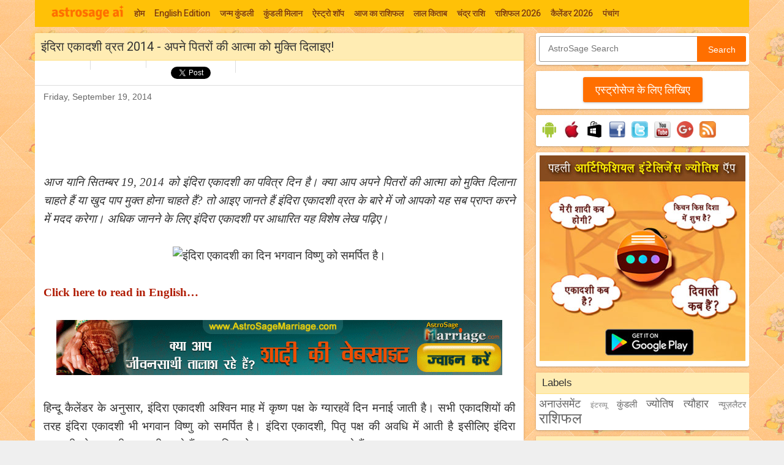

--- FILE ---
content_type: text/html; charset=UTF-8
request_url: https://jyotish.astrosage.com/2014/09/19september2014.html
body_size: 27739
content:
<!DOCTYPE html>
<html class='v2' dir='ltr' xmlns='http://www.w3.org/1999/xhtml' xmlns:b='http://www.google.com/2005/gml/b' xmlns:data='http://www.google.com/2005/gml/data' xmlns:expr='http://www.google.com/2005/gml/expr' xmlns:fb='http://ogp.me/ns/fb#'>
<head>
<link href='https://www.blogger.com/static/v1/widgets/335934321-css_bundle_v2.css' rel='stylesheet' type='text/css'/>
<meta content='#FFC107' name='theme-color'/>
<meta content='width=1100' name='viewport'/>
<meta content='text/html; charset=UTF-8' http-equiv='Content-Type'/>
<meta content='blogger' name='generator'/>
<link href="https://jyotish.astrosage.com/favicon.ico" rel='icon' type='image/x-icon' />
<link href="https://jyotish.astrosage.com/2014/09/19september2014.html" rel='canonical' />
<link rel="alternate" type="application/atom+xml" title="एस&#2381;&#8205;ट&#2381;र&#2379;स&#2375;ज ज&#2381;&#8205;य&#2379;त&#2367;ष पत&#2381;र&#2367;क&#2366; - Atom" href="https://jyotish.astrosage.com/feeds/posts/default" />
<link rel="alternate" type="application/rss+xml" title="एस&#2381;&#8205;ट&#2381;र&#2379;स&#2375;ज ज&#2381;&#8205;य&#2379;त&#2367;ष पत&#2381;र&#2367;क&#2366; - RSS" href="https://jyotish.astrosage.com/feeds/posts/default?alt=rss" />
<link rel="service.post" type="application/atom+xml" title="एस&#2381;&#8205;ट&#2381;र&#2379;स&#2375;ज ज&#2381;&#8205;य&#2379;त&#2367;ष पत&#2381;र&#2367;क&#2366; - Atom" href="https://www.blogger.com/feeds/9007226104752711293/posts/default" />

<link rel="alternate" type="application/atom+xml" title="एस&#2381;&#8205;ट&#2381;र&#2379;स&#2375;ज ज&#2381;&#8205;य&#2379;त&#2367;ष पत&#2381;र&#2367;क&#2366; - Atom" href="https://jyotish.astrosage.com/feeds/1444882754743372446/comments/default" />
<!--Can't find substitution for tag [blog.ieCssRetrofitLinks]-->
<link href='https://lh5.googleusercontent.com/SvIkvO_tLfP-H6UirvboujqZ_86bo9uTfj-geRyZ11m50QzPBcuMSop8RrVAsx5AalBD959E1Wy1DB5WKdT-wtKPmzu-AmkxbQGxQAP9M98urcdX27xFfcvtNlqmO9KErg' rel='image_src'/>
<meta content='इंदिरा एकादशी का व्रत सितम्बर 19, 2014 को मनाया जायेगा। इंदिरा एकादशी के दिन पितरों का श्राद्ध करने का विशेष महत्व है। आइए जानिए इंदिरा एकादशी के बारे में इस लेख द्वारा।' name='description'/>
<meta content='http://jyotish.astrosage.com/2014/09/19september2014.html' property='og:url'/>
<meta content='इंदिरा एकादशी व्रत 2014 - अपने पितरों की आत्मा को मुक्ति दिलाइए! ' property='og:title'/>
<meta content='इंदिरा एकादशी का व्रत सितम्बर 19, 2014 को मनाया जायेगा। इंदिरा एकादशी के दिन पितरों का श्राद्ध करने का विशेष महत्व है। आइए जानिए इंदिरा एकादशी के बारे में इस लेख द्वारा।' property='og:description'/>
<meta content='https://lh5.googleusercontent.com/SvIkvO_tLfP-H6UirvboujqZ_86bo9uTfj-geRyZ11m50QzPBcuMSop8RrVAsx5AalBD959E1Wy1DB5WKdT-wtKPmzu-AmkxbQGxQAP9M98urcdX27xFfcvtNlqmO9KErg=w1200-h630-p-k-no-nu' property='og:image'/>
<meta content='126920215157' property='fb:pages'/>
<title>एस&#2381;&#8205;ट&#2381;र&#2379;स&#2375;ज ज&#2381;&#8205;य&#2379;त&#2367;ष पत&#2381;र&#2367;क&#2366;: इ&#2306;द&#2367;र&#2366; एक&#2366;दश&#2368; व&#2381;रत 2014 - अपन&#2375; प&#2367;तर&#2379;&#2306; क&#2368; आत&#2381;म&#2366; क&#2379; म&#2369;क&#2381;त&#2367; द&#2367;ल&#2366;इए! </title>
<style type='text/css'>@font-face{font-family:'Roboto';font-style:normal;font-weight:400;font-stretch:100%;font-display:swap;src:url(//fonts.gstatic.com/s/roboto/v50/KFOMCnqEu92Fr1ME7kSn66aGLdTylUAMQXC89YmC2DPNWubEbVmZiAr0klQmz24O0g.woff2)format('woff2');unicode-range:U+0460-052F,U+1C80-1C8A,U+20B4,U+2DE0-2DFF,U+A640-A69F,U+FE2E-FE2F;}@font-face{font-family:'Roboto';font-style:normal;font-weight:400;font-stretch:100%;font-display:swap;src:url(//fonts.gstatic.com/s/roboto/v50/KFOMCnqEu92Fr1ME7kSn66aGLdTylUAMQXC89YmC2DPNWubEbVmQiAr0klQmz24O0g.woff2)format('woff2');unicode-range:U+0301,U+0400-045F,U+0490-0491,U+04B0-04B1,U+2116;}@font-face{font-family:'Roboto';font-style:normal;font-weight:400;font-stretch:100%;font-display:swap;src:url(//fonts.gstatic.com/s/roboto/v50/KFOMCnqEu92Fr1ME7kSn66aGLdTylUAMQXC89YmC2DPNWubEbVmYiAr0klQmz24O0g.woff2)format('woff2');unicode-range:U+1F00-1FFF;}@font-face{font-family:'Roboto';font-style:normal;font-weight:400;font-stretch:100%;font-display:swap;src:url(//fonts.gstatic.com/s/roboto/v50/KFOMCnqEu92Fr1ME7kSn66aGLdTylUAMQXC89YmC2DPNWubEbVmXiAr0klQmz24O0g.woff2)format('woff2');unicode-range:U+0370-0377,U+037A-037F,U+0384-038A,U+038C,U+038E-03A1,U+03A3-03FF;}@font-face{font-family:'Roboto';font-style:normal;font-weight:400;font-stretch:100%;font-display:swap;src:url(//fonts.gstatic.com/s/roboto/v50/KFOMCnqEu92Fr1ME7kSn66aGLdTylUAMQXC89YmC2DPNWubEbVnoiAr0klQmz24O0g.woff2)format('woff2');unicode-range:U+0302-0303,U+0305,U+0307-0308,U+0310,U+0312,U+0315,U+031A,U+0326-0327,U+032C,U+032F-0330,U+0332-0333,U+0338,U+033A,U+0346,U+034D,U+0391-03A1,U+03A3-03A9,U+03B1-03C9,U+03D1,U+03D5-03D6,U+03F0-03F1,U+03F4-03F5,U+2016-2017,U+2034-2038,U+203C,U+2040,U+2043,U+2047,U+2050,U+2057,U+205F,U+2070-2071,U+2074-208E,U+2090-209C,U+20D0-20DC,U+20E1,U+20E5-20EF,U+2100-2112,U+2114-2115,U+2117-2121,U+2123-214F,U+2190,U+2192,U+2194-21AE,U+21B0-21E5,U+21F1-21F2,U+21F4-2211,U+2213-2214,U+2216-22FF,U+2308-230B,U+2310,U+2319,U+231C-2321,U+2336-237A,U+237C,U+2395,U+239B-23B7,U+23D0,U+23DC-23E1,U+2474-2475,U+25AF,U+25B3,U+25B7,U+25BD,U+25C1,U+25CA,U+25CC,U+25FB,U+266D-266F,U+27C0-27FF,U+2900-2AFF,U+2B0E-2B11,U+2B30-2B4C,U+2BFE,U+3030,U+FF5B,U+FF5D,U+1D400-1D7FF,U+1EE00-1EEFF;}@font-face{font-family:'Roboto';font-style:normal;font-weight:400;font-stretch:100%;font-display:swap;src:url(//fonts.gstatic.com/s/roboto/v50/KFOMCnqEu92Fr1ME7kSn66aGLdTylUAMQXC89YmC2DPNWubEbVn6iAr0klQmz24O0g.woff2)format('woff2');unicode-range:U+0001-000C,U+000E-001F,U+007F-009F,U+20DD-20E0,U+20E2-20E4,U+2150-218F,U+2190,U+2192,U+2194-2199,U+21AF,U+21E6-21F0,U+21F3,U+2218-2219,U+2299,U+22C4-22C6,U+2300-243F,U+2440-244A,U+2460-24FF,U+25A0-27BF,U+2800-28FF,U+2921-2922,U+2981,U+29BF,U+29EB,U+2B00-2BFF,U+4DC0-4DFF,U+FFF9-FFFB,U+10140-1018E,U+10190-1019C,U+101A0,U+101D0-101FD,U+102E0-102FB,U+10E60-10E7E,U+1D2C0-1D2D3,U+1D2E0-1D37F,U+1F000-1F0FF,U+1F100-1F1AD,U+1F1E6-1F1FF,U+1F30D-1F30F,U+1F315,U+1F31C,U+1F31E,U+1F320-1F32C,U+1F336,U+1F378,U+1F37D,U+1F382,U+1F393-1F39F,U+1F3A7-1F3A8,U+1F3AC-1F3AF,U+1F3C2,U+1F3C4-1F3C6,U+1F3CA-1F3CE,U+1F3D4-1F3E0,U+1F3ED,U+1F3F1-1F3F3,U+1F3F5-1F3F7,U+1F408,U+1F415,U+1F41F,U+1F426,U+1F43F,U+1F441-1F442,U+1F444,U+1F446-1F449,U+1F44C-1F44E,U+1F453,U+1F46A,U+1F47D,U+1F4A3,U+1F4B0,U+1F4B3,U+1F4B9,U+1F4BB,U+1F4BF,U+1F4C8-1F4CB,U+1F4D6,U+1F4DA,U+1F4DF,U+1F4E3-1F4E6,U+1F4EA-1F4ED,U+1F4F7,U+1F4F9-1F4FB,U+1F4FD-1F4FE,U+1F503,U+1F507-1F50B,U+1F50D,U+1F512-1F513,U+1F53E-1F54A,U+1F54F-1F5FA,U+1F610,U+1F650-1F67F,U+1F687,U+1F68D,U+1F691,U+1F694,U+1F698,U+1F6AD,U+1F6B2,U+1F6B9-1F6BA,U+1F6BC,U+1F6C6-1F6CF,U+1F6D3-1F6D7,U+1F6E0-1F6EA,U+1F6F0-1F6F3,U+1F6F7-1F6FC,U+1F700-1F7FF,U+1F800-1F80B,U+1F810-1F847,U+1F850-1F859,U+1F860-1F887,U+1F890-1F8AD,U+1F8B0-1F8BB,U+1F8C0-1F8C1,U+1F900-1F90B,U+1F93B,U+1F946,U+1F984,U+1F996,U+1F9E9,U+1FA00-1FA6F,U+1FA70-1FA7C,U+1FA80-1FA89,U+1FA8F-1FAC6,U+1FACE-1FADC,U+1FADF-1FAE9,U+1FAF0-1FAF8,U+1FB00-1FBFF;}@font-face{font-family:'Roboto';font-style:normal;font-weight:400;font-stretch:100%;font-display:swap;src:url(//fonts.gstatic.com/s/roboto/v50/KFOMCnqEu92Fr1ME7kSn66aGLdTylUAMQXC89YmC2DPNWubEbVmbiAr0klQmz24O0g.woff2)format('woff2');unicode-range:U+0102-0103,U+0110-0111,U+0128-0129,U+0168-0169,U+01A0-01A1,U+01AF-01B0,U+0300-0301,U+0303-0304,U+0308-0309,U+0323,U+0329,U+1EA0-1EF9,U+20AB;}@font-face{font-family:'Roboto';font-style:normal;font-weight:400;font-stretch:100%;font-display:swap;src:url(//fonts.gstatic.com/s/roboto/v50/KFOMCnqEu92Fr1ME7kSn66aGLdTylUAMQXC89YmC2DPNWubEbVmaiAr0klQmz24O0g.woff2)format('woff2');unicode-range:U+0100-02BA,U+02BD-02C5,U+02C7-02CC,U+02CE-02D7,U+02DD-02FF,U+0304,U+0308,U+0329,U+1D00-1DBF,U+1E00-1E9F,U+1EF2-1EFF,U+2020,U+20A0-20AB,U+20AD-20C0,U+2113,U+2C60-2C7F,U+A720-A7FF;}@font-face{font-family:'Roboto';font-style:normal;font-weight:400;font-stretch:100%;font-display:swap;src:url(//fonts.gstatic.com/s/roboto/v50/KFOMCnqEu92Fr1ME7kSn66aGLdTylUAMQXC89YmC2DPNWubEbVmUiAr0klQmz24.woff2)format('woff2');unicode-range:U+0000-00FF,U+0131,U+0152-0153,U+02BB-02BC,U+02C6,U+02DA,U+02DC,U+0304,U+0308,U+0329,U+2000-206F,U+20AC,U+2122,U+2191,U+2193,U+2212,U+2215,U+FEFF,U+FFFD;}</style>
<style id='page-skin-1' type='text/css'><!--
/* Variable definitions
====================
<Variable name="keycolor" description="Main Color" type="color" default="#539bcd"/>
<Group description="Page Text" selector="body">
<Variable name="body.font" description="Font" type="font"
default="normal normal 13px 'Trebuchet MS',Trebuchet,sans-serif"/>
<Variable name="body.text.color" description="Text Color" type="color" default="#bbbbbb"/>
</Group>
<Group description="Backgrounds" selector=".body-fauxcolumns-outer">
<Variable name="body.background.color" description="Outer Background" type="color" default="#539bcd"/>
<Variable name="content.background.color" description="Main Background" type="color" default="transparent"/>
</Group>
<Group description="Links" selector=".main-outer">
<Variable name="link.color" description="Link Color" type="color" default="#ff9900"/>
<Variable name="link.visited.color" description="Visited Color" type="color" default="#b87209"/>
<Variable name="link.hover.color" description="Hover Color" type="color" default="#ff9900"/>
</Group>
<Group description="Blog Title" selector=".header h1">
<Variable name="header.font" description="Font" type="font"
default="normal normal 60px 'Trebuchet MS',Trebuchet,sans-serif"/>
<Variable name="header.text.color" description="Text Color" type="color" default="#ffffff" />
</Group>
<Group description="Blog Description" selector=".header .description">
<Variable name="description.text.color" description="Description Color" type="color"
default="#161514" />
</Group>
<Group description="Date Header" selector=".main-inner h2.date-header">
<Variable name="date.font" description="Font" type="font"
default="normal normal 14px 'Trebuchet MS',Trebuchet,sans-serif"/>
<Variable name="date.text.color" description="Text Color" type="color" default="#161514"/>
</Group>
<Group description="Post Title" selector="h3.post-title a">
<Variable name="post.title.font" description="Font" type="font"
default="normal bold 20px 'Trebuchet MS',Trebuchet,sans-serif"/>
<Variable name="post.title.text.color" description="Text Color" type="color"
default="#ffffff"/>
</Group>
<Group description="Post Background" selector=".column-center-inner">
<Variable name="post.background.color" description="Background Color" type="color"
default="transparent"/>
<Variable name="post.background.url" description="Post Background URL" type="url" default="none"/>
</Group>
<Group description="Gadget Title Color" selector="h2">
<Variable name="widget.title.font" description="Font" type="font"
default="normal bold 14px 'Trebuchet MS',Trebuchet,sans-serif"/>
<Variable name="widget.title.text.color" description="Title Color" type="color" default="#ffffff"/>
</Group>
<Group description="Gadget Text" selector=".footer-inner .widget, .sidebar .widget">
<Variable name="widget.font" description="Font" type="font"
default="normal normal 15px Roboto, serif"/>
<Variable name="widget.text.color" description="Text Color" type="color" default="#161514"/>
</Group>
<Group description="Gadget Links" selector=".sidebar .widget">
<Variable name="widget.link.color" description="Link Color" type="color" default="#161514"/>
<Variable name="widget.link.visited.color" description="Visited Color" type="color" default="#660000"/>
<Variable name="widget.alternate.text.color" description="Alternate Color" type="color" default="#ffffff"/>
</Group>
<Group description="Sidebar Background" selector=".column-left-inner .column-right-inner">
<Variable name="widget.outer.background.color" description="Background Color" type="color" default="transparent" />
<Variable name="widget.border.bevel.color" description="Bevel Color" type="color" default="transparent" />
</Group>
<Variable name="body.background" description="Body Background" type="background"
color="#efefef" default="$(color) none repeat-x scroll top center"/>
<Variable name="content.background" description="Content Background" type="background"
color="transparent" default="transparent none repeat scroll top center"/>
<Variable name="comments.background" description="Comments Background" type="background"
default="#cccccc none repeat scroll top center"/>
<Variable name="content.imageBorder.top.space" description="Content Image Border Top Space" type="length" default="0"/>
<Variable name="content.imageBorder.top" description="Content Image Border Top" type="url" default="none"/>
<Variable name="content.margin" description="Content Margin Top" type="length" default="20px"/>
<Variable name="content.padding" description="Content Padding" type="length" default="20px"/>
<Variable name="content.posts.padding" description="Posts Content Padding" type="length" default="10px"/>
<Variable name="widget.outer.background.gradient" description="Sidebar Gradient" type="url"
default="url(//www.blogblog.com/1kt/travel/bg_black_50.png)"/>
<Variable name="footer.background.gradient" description="Footer Background Gradient" type="url" default="none"/>
<Variable name="mobile.background.overlay" description="Mobile Background Overlay" type="string"
default="transparent none repeat scroll top left"/>
<Variable name="mobile.button.color" description="Mobile Button Color" type="color" default="#ffffff" />
<Variable name="startSide" description="Side where text starts in blog language" type="automatic" default="left"/>
<Variable name="endSide" description="Side where text ends in blog language" type="automatic" default="right"/>
*/
/* Content
----------------------------------------------- */
body {
font: normal normal 15px Roboto, serif;
color: #161514;
background: #efefef url(//www.astrosage.com/dist/css/body-bg.png) repeat scroll top left;
line-height:22px;
text-align:justify
}
html body {
transform: translate3d(0,0,0);
-webkit-transform: translate3d(0,0,0);
}
html body .region-inner {
min-width: 0;
max-width: 100%;
width: auto;
}
a:link {
text-decoration:none;
color: #b01c04;
}
a:visited {
text-decoration:none;
color: #660000;
}
a:hover {
text-decoration:underline;
color: #ff0000;
}
.content-outer .content-cap-top {
height: 5px;
background: transparent url(transparent) repeat-x scroll top center;
}
.content-outer {
margin: 0 auto;
padding-top: 0px;
}
.content-inner {
background: transparent none repeat-x scroll top left;
background-position: left -5px;
background-color: transparent;
}
.content-inner{padding:0;}
.main-inner .date-outer {
margin-bottom: 1em;
}
#navbar-iframe,#navbar { display: none !important; }
/* Header
----------------------------------------------- */
.header-inner .Header .titlewrapper,
.header-inner .Header .descriptionwrapper {
padding-left: 10px;
padding-right: 10px;
}
.Header h1 {
font: normal normal 60px 'Trebuchet MS',Trebuchet,sans-serif;
color: #000000;
}
.Header h1 a {
color: #000000;
}
.Header .description {
font-size: 130%;
}
.ui-header{ width:100%; padding:10px 0px 5px 0px;}
.ui-header-col1{float:left; padding-left:10px;}
.ui-header-col2{float:right; padding-right:10px;}
.tabs .widget {margin: 0px 0;}
.main-inner{ margin-top:0px;}
.header-bg{background:#fff;}
/* Headings
----------------------------------------------- */
h2 {
font: normal bold 14px 'Trebuchet MS',Trebuchet,sans-serif;
color: #000000;
}
.main-inner h2.date-header {
font: normal normal 14px 'Trebuchet MS',Trebuchet,sans-serif;
color: #666666;
}
.footer-inner .widget h2,
.sidebar .widget h2 {
padding-bottom: .5em;
}
.PopularPosts .item-title{font-weight:bold}
/* Main
----------------------------------------------- */
.main-inner {
padding: 0px 0;
}
.main-inner .column-center-inner {
padding: 10px 0;
}
.main-inner .column-center-inner .section {
margin: 0 0px;
}
.main-inner .column-right-inner {
margin-left: 20px;
}
.main-inner .fauxcolumn-right-outer .fauxcolumn-inner {
margin-left: 20px;
background: transparent none repeat scroll top left;
}
.main-inner .column-left-inner {
margin-right: 20px;
}
.main-inner .fauxcolumn-left-outer .fauxcolumn-inner {
margin-right: 20px;
background: transparent none repeat scroll top left;
}
.main-inner .column-left-inner,
.main-inner .column-right-inner {
padding: 10px 0;
}
/* Posts
----------------------------------------------- */
h3.post-title a {font: normal normal 20px Georgia, Utopia, 'Palatino Linotype', Palatino, serif;color: #333333;}
h3.post-title a:hover {text-decoration: underline;}
.main-inner .column-center-outer {background: transparent none repeat scroll top left;
_background-image: none;}
.post-body {line-height: 1.4;position: relative;}
.post-header {margin: 0 0 1em;line-height: 1.6;}
.post-footer {margin: .5em 0;line-height: 1.6;}
.post-body h2{ font-size:24px;}
.post-body{ font-family: "garamond-premier-pro-caption", Georgia, serif; font-size:19px;line-height: 1.6;color:#333}
.ui-ads{padding:10px 0 0 0;}
#blog-pager {font-size: 100%;}
#comments {background: #cccccc none repeat scroll top center;padding: 15px;}
#comments .comment-author {padding-top: 1.5em;}
#comments h4,
#comments .comment-author a,
#comments .comment-timestamp a {color: #333333;}
#comments .comment-author:first-child {padding-top: 0;border-top: none;}
.avatar-image-container {margin: .2em 0 0;}
/* Comments
----------------------------------------------- */
#comments a {color: #333333;}
.comments .comments-content .icon.blog-author {background-repeat: no-repeat;background-image: url([data-uri]);}
.comments .comments-content .loadmore a {border-top: 1px solid #333333;border-bottom: 1px solid #333333;}
.comments .comment-thread.inline-thread {background: transparent;}
.comments .continue {border-top: 2px solid #333333;}
/* Widgets
----------------------------------------------- */
.sidebar .widget {border-bottom: 0px solid #000000;padding-bottom: 0px;margin: 10px 0;background:#ffffff;border-radius:3px;box-shadow: 0 1px 2px 0 rgba(0,0,0,0.16),0 1px 5px 0 rgba(0,0,0,0.12);}
aside .section {margin: 0 0px;}
.tabs-inner{ padding:0 0;}
.tabs-inner .section {margin: 0 0px;}
.sidebar .widget:first-child {margin-top: 0;}
.sidebar .widget:last-child {border-bottom: none;  margin-bottom: 0;  padding-bottom: 0;}
.footer-inner .widget,
.sidebar .widget {font: normal normal 15px 'Roboto', Georgia, Utopia, 'Palatino Linotype', Palatino, serif;  color: #666666;}
.sidebar .widget h2 {margin:0 0 0 0;padding:7px 5px;font-size:17px;font-weight:normal;overflow:hidden;background:#FFECB3;padding-left:10px;color:#333;border-bottom:1px solid #FFE082;border-radius: 3px 3px 0 0;}
.sidebar .widget a:link {color: #666666;text-decoration: none;}
.sidebar .widget a:visited {color: #916e43;}
.sidebar .widget a:hover {color: #666666;text-decoration: underline;}
.footer-inner .widget a:link {color: #b01c04;text-decoration: none;}
.footer-inner .widget a:visited {color: #660000;}
.footer-inner .widget a:hover {color: #b01c04;text-decoration: underline;}
.widget .zippy {color: #000000;}
.footer-inner {background: transparent none repeat scroll top center;}
.sidebar .widget-content{
padding:5px;
}
.subscribe-box {position: relative;width: 100%;margin:15px 0;}
.subscribe-form {height: 40px;border: 1px solid #999;-webkit-border-radius: 3px;-moz-border-radius: 3px;border-radius: 3px;background-color: #fff;overflow: hidden;}
#subscribe-text {font-size: 14px;color: #ddd;border-width: 0;background: transparent; padding-left:10px;}
.subscribe-box input[type="text"]{width: 75%;padding: 11px 0 12px 1em;color: #333;outline: none;}
#subscribe-button {position: absolute;top: 0;right: 0;height: 40px;width: 25%;font-size: 14px;color: #fff;text-align: center;line-height: 40px;border-width: 0;background-color: #FF6F00;-webkit-border-radius: 0px 3px 3px 0px;-moz-border-radius: 0px 3px 3px 0px;border-radius: 0px 3px 3px 0px;cursor: pointer;}
/* Mobile
----------------------------------------------- */
body.mobile{background-size: 100% auto;font: normal normal 15px Roboto, serif;color: #161514;line-height:22px;transform: translate3d(0,0,0);-webkit-transform: translate3d(0,0,0);}
body.mobile .AdSense {  margin: 0 0px;}
body.mobile .AdSenseTop {padding:2px 0 0;}
html body.mobile .main-inner .date-outer {padding: 0px;}
html body.mobile .main-outer {margin: 0px 0 0;}
body.mobile #fb-popup{position:fixed;display:none;top:70px;left:1%; margin-left:0px;width:98%;}
body.mobile #fb-content2{padding:20px 0 0 100px}
body.mobile #fb-buttons2 {line-height: 29px;}
body.mobile #fb-popup2{bottom:60px;height:100px;}
html body.mobile h3.post-title {font-size: 120%;}
html body.mobile .post-body{ font-family: "garamond-premier-pro-caption", Georgia, serif; font-size:19px;line-height: 1.6;color:#333}
.mobile-index-thumbnail {margin: 0 .5em 0 0;}
.mobile-index-thumbnail img{padding:5px; border:1px solid #ddd;}
.mobile .tabs .widget li, .tabs .widget li {float: none;}
.mobile-date-outer{ border-bottom:0px solid #ddd;}
.mobile-date-outer .date-header{ baclground:#f7f7ff; padding:10px 5px;border-top:1px solid #ddd;}
.mobile-post-outer{ border-top:1px solid #ddd; padding:10px 5px;}
.mobile-index-title {font-weight:bold;margin-top: .5em;margin-bottom: .5em;width: 100%;/* text-overflow:ellipsis; overflow:hidden;white-space: nowrap;*/}
.mobile .body-fauxcolumn-outer {background: transparent none repeat scroll top left;}
.mobile .content-outer{margin-top:0px;}
.mobile .footer-inner .widget a:link {color: #666666;text-decoration: none;}
.mobile .footer-inner .widget a:visited {color: #916e43;}
.mobile-post-outer a {color: #333333;}
.mobile-link-button {background-color: #FF6F00;}
.mobile-link-button a:link, .mobile-link-button a:visited {color: #ffffff;}
.mobile-index-contents {color: #161514;}
.mobile .mobile-link-button{margin:5px 3px; height:25px;}
.mobile .mobile-link-button a{font-size: 12px;color: #fff;font-weight: bold;line-height:18px; padding:0px 5px;text-align: center;}
.mobile .social-links .fb-l{padding:5px 5px;}
.mobile .social-links .fb-l div{margin-top:5px;}
.mobile .social-links .gplus{padding: 10px 0px 5px 15px;}
.mobile .social-links .twitter{padding:10px 5px;border-right:0px solid #ddd;}
.mobile .social-links .twitter a{margin-top:5px;}
.mobile .video-container{position: relative;padding-bottom: 60%;height: 0;}
.mobile .video-container iframe{position: absolute;top: 0;left: 0;width: 100%;height: 100%;}
.mobile .widget .post-body ul {padding: 0 10px;}
.mobile .post{padding:3px;border:0px solid #dddddd;border-radius:0px 0px;}
.mobile .post-title{margin:-5px -4px 5px -4px;text-align:left;padding:8px 5px;font-size:18px;overflow:hidden; border-bottom:1px solid #dddddd;border-radius: 0px 0px 0 0; }
.mobile .social-links{margin:-10px -4px 10px -4px;}
.mobile ol, ul{ padding:10px 10px 10px 25px;}
/* Social links
----------------------------------------------- */
.ui-download{width:100%;}
.ui-download img{padding:5px 3px}
.social-links{border-bottom:1px solid #ddd;margin:-10px -14px 10px -14px; height:40px;}
.social-links .fb-l{float:left;padding:5px 45px; border-right:1px solid #ddd;}
.social-links .fb-l div{margin-top:5px;}
.social-links .fb-s{ float:left;padding:10px 45px;border-left:1px solid #ddd;}
.social-links .fb-s div{margin-top:0px;}
.social-links .gplus{float:left; padding:6px 45px;border-right:1px solid #ddd;}
.social-links .gplus iframe{margin:3px 0 0 0;}
.social-links .twitter{float:left;padding:10px 40px;border-left:0px solid #ddd;}
.social-links .twitter a{margin-top:5px;}
.post{height:100%;color:#fff;background:#fff;padding:5px 14px 5px 14px;border:0px solid #dddddd;color:#000;border-radius:3px 3px;box-shadow: 0 1px 2px 0 rgba(0,0,0,0.16),0 1px 5px 0 rgba(0,0,0,0.12);}
.post-title{margin:-5px -14px 10px -14px;padding:8px 5px;font-size:20px;font-weight:normal;overflow:hidden;background:#FFECB3; padding-left:10px;
color:#333;border-bottom:1px solid #FFE082;border-radius: 3px 3px 0 0; }
/* Buttons with pager
----------------------------------------------- */
button{font:13px verdana,sans-serif}button:focus{outline:1px solid #999}.showpagePoint{margin:0 3px 0 3px;padding:4px;line-height:14px;cursor:pointer;white-space:nowrap;-webkit-border-radius:3px;-moz-border-radius:3px;border:1px solid #e4905a;color:#333;text-decoration:none;font-weight:bold}.showpageArea{font:13px verdana,sans-serif;color:#333;font-weight:bold}.blog-pager a{color:#333}.blog-pager .ac-ui-button,.blog-pager .ac-ui-pager-link{color:#555}.blog-pager .ac-ui-pager-selected{color:#000;font-weight:bold;background:#ddd;-moz-box-shadow:none;-webkit-box-shadow:none;box-shadow:none;cursor:default;border-color:#ccc}.ac-ui-pager-link{font-size:13px;margin:1em 2em}.blog-pager .ac-ui-pager-link:hover{color:#1c62b9}.ac-ui-button{height:2.95em;padding:0 .91em;border-width:0;border-style:solid;outline:0;margin-right:5px;font-weight:bold;font-size:13px;white-space:nowrap;word-wrap:normal;vertical-align:middle;cursor:pointer;*overflow:visible;-moz-border-radius:2px;-webkit-border-radius:2px;border-radius:2px}.ac-ui-button::-moz-focus-inner{border:0;padding:0}body .ac-ui-button[disabled]{opacity:.6;filter:alpha(opacity=60);cursor:auto}.ac-ui-button-icon-wrapper+.ac-ui-button-content{vertical-align:middle}.ac-ui-button-icon-wrapper{display:inline-block;vertical-align:middle;line-height:normal;max-height:18px;font-size:0}.ac-ui-button-empty .ac-ui-button-icon-wrapper{max-height:none}.ac-ui-button-icon{margin-right:7px}.ac-ui-button img{vertical-align:middle}.ac-ui-button{display:inline-block;line-height:2.8em;height:2.78em;text-decoration:none}.ac-ui-button .ac-ui-button-content{*line-height:2.8em}.ac-ui-button-link{padding:0;border:0;height:auto;background:transparent;color:#1c62b9;font-weight:normal;font-size:inherit;text-decoration:none;*width:auto;*overflow:visible}.ac-ui-button-link:hover .ac-ui-button-content{text-decoration:underline}.ac-ui-button-default,.ac-ui-button-subscription,.ac-ui-button-panel:hover .ac-ui-button-text,body .ac-ui-button-default[disabled]{text-shadow:0 1px 0 #fff;border-color:#ccc #ccc #aaa;background-color:#e0e0e0;-moz-box-shadow:inset 0 0 1px #000;-ms-box-shadow:inset 0 0 1px #000;-webkit-box-shadow:inset 0 0 1px #000;box-shadow:inset 0 0 1px #000;filter:progid:DXImageTransform.Microsoft.Gradient(GradientType=0,StartColorStr=#fffafafa,EndColorStr=#ffdcdcdc);background-image:-moz-linear-gradient(top,#fafafa 0,#dcdcdc 100%);background-image:-ms-linear-gradient(top,#fafafa 0,#dcdcdc 100%);background-image:-o-linear-gradient(top,#fafafa 0,#dcdcdc 100%);background-image:-webkit-gradient(linear,left top,left bottom,color-stop(0,#fafafa),color-stop(100%,#dcdcdc));background-image:-webkit-linear-gradient(top,#fafafa 0,#dcdcdc 100%);background-image:linear-gradient(to bottom,#fafafa 0,#dcdcdc 100%)}.ac-ui-button-default,.ac-ui-button-subscription,a.ac-ui-button-default .ac-ui-button-content{color:#555}body .ac-ui-button-default[disabled],body .ac-ui-button-subscription[disabled]{color:#666;-moz-box-shadow:none;-ms-box-shadow:none;-webkit-box-shadow:none;box-shadow:none}.ac-ui-button-default:hover,.ac-ui-button-subscription:hover,.ac-ui-button-text:hover,.ac-ui-button-panel .ac-ui-button-text:hover{border-color:#aaa #aaa #999;-moz-box-shadow:0 1px 2px rgba(0,0,0,0.25),inset 0 0 3px #000;-ms-box-shadow:0 1px 2px rgba(0,0,0,0.25),inset 0 0 3px #000;-webkit-box-shadow:0 1px 2px rgba(0,0,0,0.25),inset 0 0 3px #000;box-shadow:0 1px 2px rgba(0,0,0,0.25),inset 0 0 3px #000;filter:progid:DXImageTransform.Microsoft.Gradient(GradientType=0,StartColorStr=#fff0f0f0,EndColorStr=#ffe6e6e6);background-image:-moz-linear-gradient(top,#f0f0f0 0,#e6e6e6 100%);background-image:-ms-linear-gradient(top,#f0f0f0 0,#e6e6e6 100%);background-image:-o-linear-gradient(top,#f0f0f0 0,#e6e6e6 100%);background-image:-webkit-gradient(linear,left top,left bottom,color-stop(0,#f0f0f0),color-stop(100%,#e6e6e6));background-image:-webkit-linear-gradient(top,#f0f0f0 0,#e6e6e6 100%);background-image:linear-gradient(to bottom,#f0f0f0 0,#e6e6e6 100%)}.ac-ui-button-default:focus,.ac-ui-button-subscription:focus,.ac-ui-button-default.ac-ui-button-focused,.ac-ui-button-text:focus,.ac-ui-button-panel .ac-ui-button-text:focus{outline:0;border-color:#4496e7;-moz-box-shadow:0 0 5px #4496e7,inset 0 0 10px #fff;-ms-box-shadow:0 0 5px #4496e7,inset 0 0 10px #fff;-webkit-box-shadow:0 0 5px #4496e7,inset 0 0 10px #fff;box-shadow:0 0 5px #4496e7,inset 0 0 10px #fff}.ac-ui-button-default:active,.ac-ui-button-subscription:active,.ac-ui-button-subscription.ac-ui-button-active,.ac-ui-button-text:active,.ac-ui-button-panel .ac-ui-button-text:active,.ac-ui-button-default.ac-ui-button-active,.ac-ui-button-default.ac-ui-button-toggled,.ac-ui-button-text.ac-ui-button-active{border-color:#888 #aaa #ccc;-moz-box-shadow:inset 0 1px 5px rgba(0,0,0,0.25),0 1px 0 #fff;-ms-box-shadow:inset 0 1px 5px rgba(0,0,0,0.25),0 1px 0 #fff;-webkit-box-shadow:inset 0 1px 5px rgba(0,0,0,0.25),0 1px 0 #fff;box-shadow:inset 0 1px 5px rgba(0,0,0,0.25),0 1px 0 #fff;filter:progid:DXImageTransform.Microsoft.Gradient(GradientType=0,StartColorStr=#ffc8c8c8,EndColorStr=#ffe6e6e6);background-image:-moz-linear-gradient(top,#c8c8c8 0,#e6e6e6 100%);background-image:-ms-linear-gradient(top,#c8c8c8 0,#e6e6e6 100%);background-image:-o-linear-gradient(top,#c8c8c8 0,#e6e6e6 100%);background-image:-webkit-gradient(linear,left top,left bottom,color-stop(0,#c8c8c8),color-stop(100%,#e6e6e6));background-image:-webkit-linear-gradient(top,#c8c8c8 0,#e6e6e6 100%);background-image:linear-gradient(to bottom,#c8c8c8 0,#e6e6e6 100%)}
.ui-btn{background:#FF6F00;-webkit-border-radius:3px;-moz-border-radius:3px;border-radius:3px;color:#fff;font-size:18px;padding:10px 20px 10px 20px;text-decoration:none;box-shadow: 0 1px 2px 0 rgba(0,0,0,0.16),0 1px 5px 0 rgba(0,0,0,0.12); font-family:Roboto;}
.ui-btn:hover{background:#FF8F00;text-decoration:none;}
/* Top Menu
----------------------------------------------- */
#topmenucontainer{background-color: #FFC107;vertical-align:baseline;z-index:999;line-height:1.85em;height:44px;display:block;position:static;top:0;margin-right:auto;margin-left:auto; }
#topmenu{margin:0;padding:0;height:44px;width:auto;overflow:hidden}
#topmenu ul{list-style:none outside none;margin:auto;padding:0 8px;width:1130px}
#topmenu li{float:left;list-style:none;margin:0;padding:0;font-size:14px;font-weight:bold;}
#topmenu li a{text-shadow: 0 1px 0 #ffeb55;color:#893f03;display:block;margin:0;padding:0 8px;line-height:44px;}
#topmenu li a:hover,
#topmenu li a:active{text-decoration:none;background:#FFD54F}
#topmenu li ul{z-index:9999;position:absolute;left:-999em;height:auto;width:200px;margin:0;border:1px solid #000;padding:0 0 5px 0;background:#fff}
/* Footer Links
----------------------------------------------------*/
.ui-footer-menulink{text-align:center;font-size:14px;color:#000;min-height:50px}
.ui-footer-menulink a{font-weight:normal;color:#000;line-height:20px;text-decoration:none}
.ui-footer-menulink a:hover{text-decoration:underline}
.ui-border-t{border-top:1px solid #ddd;}
.padding-t{ padding-top:20px;}
.clear{clear:both}
.copyright{color:#999; font-size:12px; font-weight:normal;}
/* Related Post
----------------------------------------------- */
#related-article{width:100%;margin-top:20px;margin-left:5px;line-height:25px}#related-article h2{border-bottom:1px solid #ddd;font-size:16px;letter-spacing:2px;font-weight:bold;text-transform:none;color:#5d5d5d;font-family:Arial Narrow;margin-bottom:.75em;margin-top:0;padding-top:10px;padding-bottom:10px}#related-article a{text-decoration:none;color:#000}#related-article a:hover{text-decoration:underline}ul{list-style-type:disc}#related-article ul{margin:0;padding:0}#related-article ul li{display:block;background:url(http://www.astrosage.com/images/v_arrow.gif)no-repeat;height:24px;padding-left:20px;font-size:13px;font-weight:normal;color:black}#related-posts{text-transform:none;height:100%;min-height:100%;padding-top:5px;padding-left:5px;margin:0 auto 20px;border-top:1px solid #ddd;border-bottom:1px solid #ddd}#related-posts h2{font-size:16px;letter-spacing:2px;font-weight:bold;text-transform:none;color:#5d5d5d;font-family:Arial Narrow;margin-bottom:.75em;margin-top:0;padding-top:10px}#related-posts a{border-right:0 solid #ddd;color:#5d5d5d}#related-posts img{border:1px solid #ddd;padding:5px;background:#fff}#related-posts a:hover{color:black;background-color:#ededef}
/* FB Popup
----------------------------------------------- */
#fb-popup2{font-family:arial;position:fixed;bottom:20px;background:#fff;right:-300px;margin-left:-150px;width:285px;z-index:5;height:170px;border:1px solid #525252;box-shadow:5px 0 15px #b3b3b3,0 5px 15px #b3b3b3,-5px 0 15px #b3b3b3,0 -5px 15px #b3b3b3}
#fb-content2{padding:30px 0 0 40px}
#fb-buttons2 a{padding:0 10px;display:inline-block}
#fb-buttons2 a#fb-close2{padding-right:32px;background:url('http://www.astrosage.com/images/blog-img/close_2.png') no-repeat right center}
#fb-dont-show-again2{line-height:14px;border-right:1px solid #ccbaca;height:14px}
#fb-buttons2{text-align:center;background:#fff7e7;height:41px;border-top:10px solid #a52000;line-height:41px;font-size:14px;border-bottom:1px solid #e3e3e3}
#fb-buttons2 a{color:#ccbaca;text-decoration:none}
#fb-already-like{position:relative;margin-top:5px;text-align:center;color:#9c9c9c;font-size:12px}
#fb-already-button{position:relative;margin-left:7px;color:red;display:inline-block}
#fb-holder{border:1px solid #e8e8e8;border-radius:6px;background:#fff;display:block;margin:auto;padding:25px;width:150px}
#fb-overlay{opacity:.8;filter:alpha(opacity=80);position:fixed;width:100%;height:100%;background:#000;z-index:20;top:0;left:0;display:none}
#fb-popup{position:fixed;display:none;top:100px;left:50%;margin-left:-281px;width:562px;z-index:30;background:#fcfcfc;border-radius:6px;box-shadow:5px 0 20px #bd792b,0 5px 20px #bd792b,-5px 0 20px #bd792b,0 -5px 20px #bd792b}
#fb-top-bar{border-radius:6px 6px 0 0;border-bottom:1px solid #ddd;height:30px;background:#fff7e7}
#fb-bottom-bar{border-radius:0 0 6px 6px;border-top:1px solid #ddd;height:30px;background:#fff7e7}
#fb-top-bar a{width:30px;height:30px;display:block;float:right;background:url('http://www.astrosage.com/images/promotion/close-btn.png') no-repeat}
#fb-inner-content{font-family:arial;padding:10px}
#fb-inner-content h3{margin-top:10px;font-size:24px;line-height:1.1em;text-align:center;margin-bottom:0;color:#222}
#fb-inner-content p{line-height:20px;color:#333;margin-bottom:20px;font-size:15px;margin-top:20px;text-align:center}
footer{width:100%; background:#f7f7f7;width:100%;left:0; border-top:1px solid #ddd}
.rmlink{ margin:15px 0;}
.rmlink a{color: #ffffff;}

--></style>
<style type='text/css'>



.blog-pager{padding:20px 0;}
 #blog-pager{ width:100%; margin:0 0; border-top:1px solid #ddd;}

</style>
<style id='template-skin-1' type='text/css'><!--
body {
min-width: 1166px;
}
.content-outer, .content-fauxcolumn-outer, .region-inner {
min-width: 1166px;
max-width: 1166px;
_width: 1166px;
}
.main-inner .columns {
padding-left: 0px;
padding-right: 368px;
}
.main-inner .fauxcolumn-center-outer {
left: 0px;
right: 368px;
/* IE6 does not respect left and right together */
_width: expression(this.parentNode.offsetWidth -
parseInt("0px") -
parseInt("368px") + 'px');
}
.main-inner .fauxcolumn-left-outer {
width: 0px;
}
.main-inner .fauxcolumn-right-outer {
width: 368px;
}
.main-inner .column-left-outer {
width: 0px;
right: 100%;
margin-left: -0px;
}
.main-inner .column-right-outer {
width: 368px;
margin-right: -368px;
}
#layout {
min-width: 0;
}
#layout .content-outer {
min-width: 0;
width: 800px;
}
#layout .region-inner {
min-width: 0;
width: auto;
}
--></style>
<!-- Google tag (gtag.js) -->
<script async='true' src='https://www.googletagmanager.com/gtag/js?id=G-1C0W65RV19'></script>
<script>
        window.dataLayer = window.dataLayer || [];
        function gtag(){dataLayer.push(arguments);}
        gtag('js', new Date());
        gtag('config', 'G-1C0W65RV19');
      </script>


<script type="text/javascript" src="//platform-api.sharethis.com/js/sharethis.js#property=5959cfba5ed73f00128b68cc&product=inline-share-buttons"></script>

  <link href='https://www.blogger.com/dyn-css/authorization.css?targetBlogID=9007226104752711293&amp;zx=f637e52d-628d-4368-8df3-813395be2aa0' media='none' onload='if(media!=&#39;all&#39;)media=&#39;all&#39;' rel='stylesheet'/><noscript><link href='https://www.blogger.com/dyn-css/authorization.css?targetBlogID=9007226104752711293&amp;zx=f637e52d-628d-4368-8df3-813395be2aa0' rel='stylesheet'/></noscript>
<meta name='google-adsense-platform-account' content='ca-host-pub-1556223355139109'/>
<meta name='google-adsense-platform-domain' content='blogspot.com'/>

<!-- data-ad-client=ca-pub-7494543079410386 -->

</head>
<body class='loading'>
<div class='navbar section' id='navbar'><div class='widget Navbar' data-version='1' id='Navbar1'><script type="text/javascript">
    function setAttributeOnload(object, attribute, val) {
      if(window.addEventListener) {
        window.addEventListener('load',
          function(){ object[attribute] = val; }, false);
      } else {
        window.attachEvent('onload', function(){ object[attribute] = val; });
      }
    }
  </script>
<div id="navbar-iframe-container"></div>
<script type="text/javascript" src="https://apis.google.com/js/platform.js"></script>
<script type="text/javascript">
      gapi.load("gapi.iframes:gapi.iframes.style.bubble", function() {
        if (gapi.iframes && gapi.iframes.getContext) {
          gapi.iframes.getContext().openChild({
              url: 'https://www.blogger.com/navbar/9007226104752711293?po\x3d1444882754743372446\x26origin\x3dhttp://jyotish.astrosage.com',
              where: document.getElementById("navbar-iframe-container"),
              id: "navbar-iframe"
          });
        }
      });
    </script><script type="text/javascript">
(function() {
var script = document.createElement('script');
script.type = 'text/javascript';
script.src = '//pagead2.googlesyndication.com/pagead/js/google_top_exp.js';
var head = document.getElementsByTagName('head')[0];
if (head) {
head.appendChild(script);
}})();
</script>
</div></div>
<div class='content-outer'>
<div class='content-inner'>
<div class='tabs-outer'>
<div class='region-inner tabs-inner'>
<div class='tabs section' id='crosscol-m'>
</div>
<div class='tabs section' id='crosscol-item'><div class='widget HTML' data-version='1' id='HTML1'>
<div class='widget-content'>
<div id='topmenucontainer'>
<div id='topmenu'>
<ul>
<li><a href="https://www.astrosage.com/"><img src="http://astrosage.com/images/logo.png" height="40"/></a></li>
<li><a href="/">ह&#2379;म</a></li>
<li><a href="https://astrology.astrosage.com">English Edition</a></li>
<li><a href="https://www.astrosage.com/free/hindi-kundli.asp" >जन&#2381;म क&#2369;&#2306;डल&#2368;</a></li>
<li><a href="https://www.astrosage.com/freechart/matchMaking.asp" >क&#2369;&#2306;डल&#2368; म&#2367;ल&#2366;न</a></li>
<li><a href="https://buy.astrosage.com/" >ऐस&#2381;ट&#2381;र&#2379; श&#2377;प</a></li>
<li><a href="https://www.astrosage.com/rashifal/">आज क&#2366; र&#2366;श&#2367;फल</a></li>
<li><a href="https://www.astrosage.com/hindi/lalkitab/">ल&#2366;ल क&#2367;त&#2366;ब</a></li>
<li><a href="https://www.astrosage.com/moonsigns/moon.asp">च&#2306;द&#2381;र र&#2366;श&#2367;</a></li>
<li><a href="https://www.astrosage.com/2026/rashifal-2026.asp">र&#2366;श&#2367;फल 2026</a></li>
<li><a href="https://panchang.astrosage.com/calendars/indiancalendar?date=2026&language=en">क&#2376;ल&#2375;&#2306;डर 2026</a></li>
<li><a href="https://panchang.astrosage.com/panchang/aajkapanchang?language=hi"> प&#2306;च&#2366;&#2306;ग</a></li>

</ul>
</div></div>
</div>
<div class='clear'></div>
</div></div>
</div>
</div>
<div class='main-outer'>
<div class='tabs section' id='crosscol-m1'>
</div>
<div class='region-inner main-inner'>
<div class='columns fauxcolumns'>
<!-- corrects IE6 width calculation -->
<div class='columns-inner'>
<div class='column-center-outer'>
<div class='column-center-inner'>
<div class='main section' id='main'><div class='widget Blog' data-version='1' id='Blog1'>
<!--Can't find substitution for tag [defaultAdStart]-->
<div class='date-outer'>
<div class='date-posts'>
<div class='post-outer'>
<div class='post hentry'>
<a name='1444882754743372446'></a>
<h3 class='post-title entry-title' itemprop='name'>
इ&#2306;द&#2367;र&#2366; एक&#2366;दश&#2368; व&#2381;रत 2014 - अपन&#2375; प&#2367;तर&#2379;&#2306; क&#2368; आत&#2381;म&#2366; क&#2379; म&#2369;क&#2381;त&#2367; द&#2367;ल&#2366;इए! 
</h3>
<div class='social-links'>
<div class='fb-l'><div class='fb-like' data-action='like' data-href='http://jyotish.astrosage.com/2014/09/19september2014.html' data-layout='button_count' data-share='false' data-show-faces='false' data-width='100'></div></div>
<div class='gplus'><div class='g-plusone' data-href='http://jyotish.astrosage.com/2014/09/19september2014.html' data-width='80'></div></div>
<div class='twitter'><a class='twitter-share-button' href="https://jyotish.astrosage.com/2014/09/19september2014.html" style='width:100px'>Tweet</a></div>
<div class='fb-s'><div class='fb-share-button' data-href='http://jyotish.astrosage.com/2014/09/19september2014.html' data-type='button_count' data-width='100'></div></div>
<script>    !function (d, s, id) { var js, fjs = d.getElementsByTagName(s)[0], p = /^http:/.test(d.location) ? 'http' : 'https'; if (!d.getElementById(id)) { js = d.createElement(s); js.id = id; js.src = p + '://platform.twitter.com/widgets.js'; fjs.parentNode.insertBefore(js, fjs); } } (document, 'script', 'twitter-wjs');</script>
<div style='clear: both'></div>
</div>
<script type='text/javascript'>var ssyby='Friday, September 19, 2014';</script>
<h2 class='date-header' style=' margin-bottom:5px;'><span><script type='text/javascript'>                                                                 document.write(ssyby);</script></span></h2>
<div class='post-header'>
<div class='post-header-line-1'></div>


<script type="text/javascript"><!--
                        google_ad_client = "ca-pub-7494543079410386";
                        /* astrosage leaderboard */
                        google_ad_slot = "2563489250";
                        google_ad_width = 728;
                        google_ad_height = 90;
//-->
                    </script>
                    <script type="text/javascript" src="https://pagead2.googlesyndication.com/pagead/show_ads.js">
                    </script>

</div>
<div class='post-body entry-content' id='post-body-1444882754743372446' itemprop='articleBody'>
<div dir="ltr" style="text-align: left;" trbidi="on">
<div style="text-align: justify;">
<i>आज य&#2366;न&#2367; स&#2367;तम&#2381;बर 19, 2014 क&#2379; इ&#2306;द&#2367;र&#2366; एक&#2366;दश&#2368; क&#2366; पव&#2367;त&#2381;र द&#2367;न ह&#2376;&#2404; क&#2381;य&#2366; आप अपन&#2375; प&#2367;तर&#2379;&#2306; क&#2368; आत&#2381;म&#2366; क&#2379; म&#2369;क&#2381;त&#2367; द&#2367;ल&#2366;न&#2366; च&#2366;हत&#2375; ह&#2376;&#2306; य&#2366; ख&#2369;द प&#2366;प म&#2369;क&#2381;त ह&#2379;न&#2366; च&#2366;हत&#2375; ह&#2376;&#2306;? त&#2379; आइए ज&#2366;नत&#2375; ह&#2376;&#2306; इ&#2306;द&#2367;र&#2366; एक&#2366;दश&#2368; व&#2381;रत क&#2375; ब&#2366;र&#2375; म&#2375;&#2306; ज&#2379; आपक&#2379; यह सब प&#2381;र&#2366;प&#2381;त करन&#2375; म&#2375;&#2306; मदद कर&#2375;ग&#2366;&#2404; अध&#2367;क ज&#2366;नन&#2375; क&#2375; ल&#2367;ए इ&#2306;द&#2367;र&#2366; एक&#2366;दश&#2368; पर आध&#2366;र&#2367;त यह व&#2367;श&#2375;ष ल&#2375;ख पढ&#2364;&#2367;ए&#2404;&nbsp;</i></div>
<div style="text-align: justify;">
<br /></div>
<div style="text-align: justify;">
<div style="text-align: center;">
<img alt="इ&#2306;द&#2367;र&#2366; एक&#2366;दश&#2368; क&#2366; द&#2367;न भगव&#2366;न व&#2367;ष&#2381;ण&#2369; क&#2379; समर&#2381;प&#2367;त ह&#2376;&#2404; " src="https://lh5.googleusercontent.com/SvIkvO_tLfP-H6UirvboujqZ_86bo9uTfj-geRyZ11m50QzPBcuMSop8RrVAsx5AalBD959E1Wy1DB5WKdT-wtKPmzu-AmkxbQGxQAP9M98urcdX27xFfcvtNlqmO9KErg" title="" width="550px;" /></div>
</div>
<div style="text-align: justify;">
<br /></div>
<div style="text-align: justify;">
<b><a href="http://astrology.astrosage.com/2014/09/indira-ekadashi-vrat-2014.html">Click here to read in English&#8230;</a></b></div>
<br />
<div align="center">
<a href="https://marriage.astrosage.com/?utm_source=onlinead&amp;utm_medium=leaderboard&amp;utm_campaign=asmarriage"><img alt="FREE matrimony &amp; marriage website" src="https://marriage.astrosage.com/Ads/matrimony-ads-blogs-hin.gif" /></a></div>
<div style="text-align: justify;">
<br /></div>
<div style="text-align: justify;">
ह&#2367;न&#2381;द&#2370; क&#2376;ल&#2375;&#2306;डर क&#2375; अन&#2369;स&#2366;र, इ&#2306;द&#2367;र&#2366; एक&#2366;दश&#2368; अश&#2381;व&#2367;न म&#2366;ह म&#2375;&#2306; क&#2371;ष&#2381;ण पक&#2381;ष क&#2375; ग&#2381;य&#2366;रहव&#2375;&#2306; द&#2367;न मन&#2366;ई ज&#2366;त&#2368; ह&#2376;&#2404; सभ&#2368; एक&#2366;दश&#2367;य&#2379;&#2306; क&#2368; तरह इ&#2306;द&#2367;र&#2366; एक&#2366;दश&#2368; भ&#2368; भगव&#2366;न व&#2367;ष&#2381;ण&#2369; क&#2379; समर&#2381;प&#2367;त ह&#2376;&#2404; इ&#2306;द&#2367;र&#2366; एक&#2366;दश&#2368;, प&#2367;त&#2371; पक&#2381;ष क&#2368; अवध&#2367; म&#2375;&#2306; आत&#2368; ह&#2376; इस&#2368;ल&#2367;ए इ&#2306;द&#2367;र&#2366; एक&#2366;दश&#2368; क&#2379; एक&#2366;दश&#2368; श&#2381;र&#2366;द&#2381;ध भ&#2368; कहत&#2375; ह&#2376;&#2306;&#2404; इस द&#2367;न ल&#2379;ग श&#2381;र&#2366;द&#2381;ध क&#2366; अन&#2369;ष&#2381;ठ&#2366;न करत&#2375; ह&#2376;&#2306;&#2404;&nbsp;</div>
<div style="text-align: justify;">
<br /></div>
<div style="text-align: justify;">
इ&#2306;द&#2367;र&#2366; एक&#2366;दश&#2368; प&#2367;तर&#2379;&#2306; क&#2368; आत&#2381;म&#2366; क&#2379; म&#2369;क&#2381;त&#2367; द&#2367;ल&#2366;त&#2368; ह&#2376; और उन&#2381;ह&#2375;&#2306; नरक म&#2375;&#2306; ज&#2366;न&#2375; स&#2375; भ&#2368; बच&#2366;त&#2368; ह&#2376;&#2404; त&#2379; इ&#2306;द&#2367;र&#2366; एक&#2366;दश&#2368; क&#2366; व&#2381;रत रख&#2367;ए, अपन&#2375; प&#2370;र&#2381;वज&#2379;&#2306; क&#2368; आत&#2381;म&#2366; क&#2379; म&#2369;क&#2381;त&#2367; द&#2367;ल&#2366;इए और अपन&#2375; प&#2366;प कर&#2381;म&#2379;&#2306; क&#2379; नष&#2381;ट क&#2368;ज&#2367;ए&#2404;&nbsp;</div>
<div style="text-align: justify;">
<br /></div>
<div style="text-align: justify;">
आइय&#2375; अब एक नज&#2364;र ड&#2366;ल&#2375;&#2306; इ&#2306;द&#2367;र&#2366; एक&#2366;दश&#2368; व&#2381;रत 2014 क&#2375; प&#2370;ज&#2366; म&#2369;ह&#2370;र&#2381;त पर:</div>
<div style="text-align: justify;">
<br /></div>
<div style="text-align: justify;">
<h3>
इ&#2306;द&#2367;र&#2366; एक&#2366;दश&#2368; 2014 - प&#2370;ज&#2366; म&#2369;ह&#2370;र&#2381;त&nbsp;</h3>
</div>
<div style="text-align: justify;">
<br /></div>
<div style="text-align: justify;">
<b>प&#2381;र&#2366;त&#2307; क&#2366;ल&#2368;न प&#2370;ज&#2366; </b>: प&#2381;र&#2366;त&#2307; 5:00 बज&#2375; स&#2375; 6:00 बज&#2375; तक&nbsp;</div>
<div style="text-align: justify;">
<b>स&#2366;य&#2306;क&#2366;ल&#2368;न प&#2370;ज&#2366; </b>: र&#2366;त&#2381;र&#2367; 9:30 स&#2375; 11:00 बज&#2375; तक&nbsp;</div>
<div style="text-align: justify;">
<b>श&#2381;र&#2366;द&#2381;ध कर&#2381;म </b>: मध&#2381;य&#2366;न&#2381;ह क&#2366;ल म&#2375;&#2306; (र&#2366;ह&#2369; क&#2366;ल क&#2379; छ&#2379;ड&#2364;कर) अपन&#2368; जगह क&#2366; र&#2366;ह&#2369; क&#2366;ल क&#2366; समय छ&#2379;ड&#2364;कर&nbsp;</div>
<br />
<div style="text-align: justify;">
<h3>
इ&#2306;द&#2367;र&#2366; एक&#2366;दश&#2368; 2014 - व&#2381;रत कथ&#2366;&nbsp;</h3>
</div>
<div style="text-align: justify;">
<br /></div>
<div style="text-align: justify;">
प&#2380;र&#2366;ण&#2367;क कथ&#2366;ओ&#2306; क&#2375; अन&#2369;स&#2366;र, इन&#2381;द&#2381;रस&#2375;न न&#2366;मक एक र&#2366;ज&#2366; थ&#2366; ज&#2379; मह&#2367;ष&#2381;मत&#2367; म&#2375;&#2306; र&#2366;ज करत&#2366; थ&#2366;&#2404; उसक&#2375; प&#2366;स क&#2367;स&#2368; च&#2368;ज&#2364; क&#2368; कम&#2368; नह&#2368;&#2306; थ&#2368;&#2404; एक ख&#2369;शह&#2366;ल पर&#2367;व&#2366;र, बह&#2369;त आदर और सम&#2381;म&#2366;न द&#2375;न&#2375; व&#2366;ल&#2368; प&#2381;रज&#2366;, उसक&#2375; प&#2366;स सब क&#2369;छ थ&#2366;&#2404; एक ब&#2366;र र&#2366;ज&#2366; इन&#2381;द&#2381;रस&#2375;न अपन&#2368; प&#2381;रज&#2366; क&#2375; स&#2366;थ ब&#2376;ठ&#2375; थ&#2375;, तभ&#2368; वह&#2366;&#2305; न&#2366;रद म&#2369;न&#2367; आए&#2404; इन&#2381;द&#2381;रस&#2375;न न&#2375; उनक&#2366; स&#2381;व&#2366;गत क&#2367;य&#2366; और उनस&#2375; आन&#2375; क&#2366; क&#2366;रण प&#2370;छ&#2366;&#2404;&nbsp;</div>
<div style="text-align: justify;">
<br /></div>
<div style="text-align: justify;">
न&#2366;रद म&#2369;न&#2367; न&#2375; बत&#2366;य&#2366; क&#2367; वह एक द&#2367;न यमल&#2379;क गए थ&#2375; और इन&#2381;द&#2381;रस&#2375;न क&#2375; प&#2367;त&#2366;ज&#2368; क&#2379; वह&#2366;&#2305; द&#2375;खकर उन&#2381;ह&#2375;&#2306; बह&#2369;त आश&#2381;चर&#2381;य ह&#2369;आ&#2404; इन&#2381;द&#2381;रस&#2375;न क&#2375; प&#2367;त&#2366;ज&#2368; बह&#2369;त उद&#2366;र थ&#2375; ल&#2375;क&#2367;न इ&#2306;द&#2367;र&#2366; एक&#2366;दश&#2368; व&#2381;रत न&#2366; रखन&#2375; क&#2375; क&#2366;रण उन&#2381;ह&#2375;&#2306; नरक म&#2375;&#2306; ज&#2366;न&#2366; पड&#2364;&#2366;&#2404; न&#2366;रद म&#2369;न&#2367; न&#2375; उन&#2381;ह&#2375;&#2306; बत&#2366;य&#2366; क&#2367; यह स&#2306;द&#2375;श उनक&#2375; प&#2367;त&#2366;ज&#2368; न&#2375; अपन&#2375; प&#2369;त&#2381;र (र&#2366;ज&#2366; इन&#2381;द&#2381;रस&#2375;न) द&#2381;व&#2366;र&#2366; इ&#2306;द&#2367;र&#2366; एक&#2366;दश&#2368; व&#2381;रत रखन&#2375; क&#2375; ल&#2367;ए भ&#2367;जव&#2366;य&#2366; ह&#2376;&#2404; न&#2366;रद म&#2369;न&#2367; न&#2375; उन&#2381;ह&#2375;&#2306; व&#2381;रत क&#2375; स&#2366;र&#2368; रस&#2381;म&#2375;&#2306; समझ&#2366;ई&#2404; इन&#2381;द&#2381;रस&#2375;न न&#2375; वह व&#2381;रत बह&#2369;त ह&#2368; श&#2381;रद&#2381;ध&#2366;प&#2370;र&#2381;वक रख&#2366; और श&#2381;र&#2366;द&#2381;ध क&#2375; स&#2366;र&#2375; स&#2306;स&#2381;क&#2366;र भ&#2368; प&#2370;र&#2375; क&#2367;ए&#2404; ज&#2367;सक&#2375; फलस&#2381;वर&#2370;प इन&#2381;द&#2381;रस&#2375;न क&#2375; प&#2367;त&#2366;ज&#2368; क&#2368; आत&#2381;म&#2366; क&#2379; म&#2369;क&#2381;त&#2367; म&#2367;ल&#2368; और उन&#2381;ह&#2375;&#2306; स&#2381;वर&#2381;ग म&#2375;&#2306; स&#2381;थ&#2366;न म&#2367;ल&#2366;&#2404;&nbsp;</div>
<div style="text-align: justify;">
<br /></div>
<div style="text-align: justify;">
<h3>
इ&#2306;द&#2367;र&#2366; एक&#2366;दश&#2368; 2014 - प&#2370;ज&#2366; व&#2367;ध&#2366;न&nbsp;</h3>
</div>
<div style="text-align: justify;">
<br /></div>
<div style="text-align: justify;">
अगर आप इ&#2306;द&#2367;र&#2366; एक&#2366;दश&#2368; क&#2366; व&#2381;रत रख रह&#2375; ह&#2376;&#2306; त&#2379; इस द&#2367;न भगव&#2366;न व&#2367;ष&#2381;ण&#2369; क&#2379; ख&#2369;श करन&#2375; क&#2375; ल&#2367;ए व&#2381;रत क&#2368; स&#2366;र&#2368; रस&#2381;म&#2379;&#2306; क&#2366; श&#2381;रद&#2381;ध&#2366;प&#2370;र&#2381;वक प&#2366;लन कर&#2375;&#2306;&#2404; आइए द&#2375;खत&#2375; ह&#2376;&#2306; इ&#2306;द&#2367;र&#2366; एक&#2366;दश&#2368; व&#2381;रत क&#2368; रस&#2381;म&#2375;&#2306; ज&#2379; आपक&#2379; अध&#2367;क स&#2375; अध&#2367;क ल&#2366;भ पह&#2369;च&#2366;ए&#2305;ग&#2368; -&nbsp;</div>
<div style="text-align: justify;">
<br />
<ul>
<li>स&#2369;बह जल&#2381;द&#2368; उठकर स&#2367;र ध&#2379;कर नह&#2366;ए&#2305; और इ&#2306;द&#2367;र&#2366; एक&#2366;दश&#2368; व&#2381;रत रखन&#2375; क&#2366; स&#2306;कल&#2381;प कर&#2375;&#2306;</li>
<li>श&#2381;र&#2366;द&#2381;ध क&#2368; स&#2366;र&#2368; व&#2367;ध&#2367;य&#2366;&#2305; श&#2381;रद&#2381;ध&#2366;प&#2370;र&#2381;वक प&#2370;र&#2368; कर&#2375;&#2306;&nbsp;</li>
<li>प&#2370;र&#2375; द&#2367;न क&#2366; व&#2381;रत रख&#2375;&#2306;&nbsp;</li>
<li>व&#2367;ध&#2367; अन&#2369;स&#2366;र, इ&#2306;द&#2367;र&#2366; एक&#2366;दश&#2368; स&#2375; एक द&#2367;न पहल&#2375; व&#2381;रत क&#2366; प&#2381;र&#2366;र&#2306;भ कर&#2375;&#2306;&nbsp;</li>
<li>प&#2370;र&#2368; र&#2366;त भगव&#2366;न व&#2367;ष&#2381;ण&#2369; क&#2375; म&#2306;त&#2381;र और श&#2381;ल&#2379;क&#2379;&#2306; क&#2366; जप कर&#2375;&#2306;&nbsp;</li>
<li>द&#2381;व&#2366;दश&#2368; क&#2375; द&#2367;न क&#2367;स&#2368; ब&#2381;र&#2366;ह&#2381;मण क&#2379; ख&#2366;न&#2366; ख&#2367;ल&#2366;ए&#2305; और ब&#2366;द म&#2375;&#2306; अपन&#2366; व&#2381;रत ख&#2379;ल&#2375;&#2306;</li>
</ul>
</div>
<div style="text-align: justify;">
आश&#2366; करत&#2375; ह&#2376;&#2306; आप भ&#2368; इ&#2306;द&#2367;र&#2366; एक&#2366;दश&#2368; क&#2366; व&#2381;रत रखकर अपन&#2375; स&#2366;र&#2375; प&#2366;प&#2379;&#2306; क&#2379; म&#2367;ट&#2366; सक&#2375;&#2306;ग&#2375; और अपन&#2375; प&#2367;तर&#2379;&#2306; क&#2368; आत&#2381;म&#2366; क&#2379; भ&#2368; म&#2369;क&#2381;त&#2367; द&#2367;ल&#2366; सक&#2375;&#2306;ग&#2375;&#2404;</div>
<br />
<div align="center" style="background-color: #9fc5e8; border: 0px; margin-left: 0pt;">
<table style="border-collapse: collapse; border: none; width: 100%;"><colgroup><col width="*"></col></colgroup><tbody>
<tr style="height: 0px;"><td style="border-bottom: solid #f6b26b1px; border-left: solid #f6b26b1px; border-right: solid #f6b26b1px; border-top: solid #f6b26b1px; padding: 7px 7px 7px 7px; vertical-align: top;"><div style="text-align: justify;">
<div>
<h2 style="font-size: 25px;">
<div style="text-align: center;">
</div>
<div style="text-align: center;">
आज क&#2366; पर&#2381;व</div>
</h2>
<br />
<div style="text-align: justify;">
आज क&#2368; स&#2375;&#2306;स&#2375;क&#2381;स न&#2367;फ&#2364;&#2381;ट&#2368; प&#2381;र&#2367;ड&#2367;क&#2381;शन&#2381;स ज&#2366;नन&#2375; क&#2375; ल&#2367;ए यह&#2366;&#2305; क&#2381;ल&#2367;क कर&#2375;&#2306;: <b><a href="http://astrology.astrosage.com/2014/09/sensex-nifty-astrology-predictions19.html">स&#2375;&#2306;स&#2375;क&#2381;स न&#2367;फ&#2364;&#2381;ट&#2368; प&#2381;र&#2367;ड&#2367;क&#2381;शन&#2381;स</a></b></div>
<br />
आज श&#2381;र&#2366;द&#2381;ध क&#2366; ग&#2381;य&#2366;रव&#2366;ह द&#2367;न ह&#2376;&#2404; इस द&#2367;न क&#2379; <b>एक&#2366;दश&#2368; श&#2381;र&#2366;द&#2381;ध</b> क&#2375; न&#2366;म स&#2375; ज&#2366;न&#2366; ज&#2366;त&#2366; ह&#2376;&#2404;<br />
<br />
आज <b>इ&#2306;टरन&#2375;शनल ट&#2377;क ल&#2366;इक अ प&#2366;इर&#2375;ट ड&#2375;</b> ह&#2376;&#2404; हर स&#2366;ल स&#2367;तम&#2381;बर 19 क&#2366; द&#2367;न इस तरह मन&#2366;य&#2366; ज&#2366;त&#2366; ह&#2376; क&#2367; इस द&#2367;न सबक&#2379; प&#2366;इर&#2375;ट&#2381;स क&#2368; तरह ब&#2366;त करन&#2368; च&#2366;ह&#2367;ए&#2404; इस द&#2367;न क&#2366; न&#2367;र&#2381;म&#2366;ण स&#2366;ल 1995 म&#2375;&#2306; ज&#2377;न ब&#2377;र और म&#2366;र&#2381;क समर&#2381;स द&#2381;व&#2366;र&#2366; क&#2367;य&#2366; गय&#2366; थ&#2366;&#2404; <br />
<br />
<div style="text-align: center;">
आपक&#2366; द&#2367;न म&#2306;गलमय ह&#2379;!</div>
</div>
</div>
</td></tr>
</tbody></table>
</div>
</div>
<div style='clear: both;'></div>
</div>
<div class='sharethis-inline-share-buttons'></div>
<div class='FollowByEmail subscribe-box' id='FollowByEmail2'>
<form action='https://feedburner.google.com/fb/a/mailverify' class='subscribe-form' method='post' onsubmit='window.open("https://feedburner.google.com/fb/a/mailverify?uri=blogspot/pEMyD", "popupwindow", "scrollbars=yes,width=550,height=520"); return true' target='popupwindow'>
<input id='subscribe-text' name='email' placeholder='Follow by Email...' type='text'/>
<input id='subscribe-button' type='submit' value='Submit'/>
<input name='uri' type='hidden' value='blogspot/pEMyD'/>
<input name='loc' type='hidden' value='en_US'/>
</form>
</div>
<div class='ui-ads'>

<script type="text/javascript"><!--
                        google_ad_client = "ca-pub-7494543079410386";
                        /* astrosage leaderboard */
                        google_ad_slot = "2563489250";
                        google_ad_width = 728;
                        google_ad_height = 90;
//-->
                    </script>
                    <script type="text/javascript" src="https://pagead2.googlesyndication.com/pagead/show_ads.js">
                    </script>
  </div>
<div id='related-article'>
<h2>Related Articles:</h2>
<script src='/feeds/posts/default/-/festival?alt=json-in-script&callback=related1_results_labels&max-results=5' type='text/javascript'></script>
<script type='text/javascript'>
removerelated1Duplicates(); 
printrelated1Labels("http://jyotish.astrosage.com/2014/09/19september2014.html");
</script>
</div>
<div align='center'>
<script async='true' src='//pagead2.googlesyndication.com/pagead/js/adsbygoogle.js'></script>
<ins class='adsbygoogle' data-ad-client='ca-pub-7494543079410386' data-ad-slot='6133516028' style='display:inline-block;width:600px;height:300px'></ins>
<script>
    (adsbygoogle = window.adsbygoogle || []).push({});
</script>
</div>
<div id='related-posts'>
<script src='/feeds/posts/default/-/festival?alt=json-in-script&callback=related_results_labels_thumbs&max-results=6' type='text/javascript'></script>
<script type='text/javascript'>
removeRelatedDuplicates_thumbs();
printRelatedLabels_thumbs("http://jyotish.astrosage.com/2014/09/19september2014.html");
</script>
<div style='clear:both'></div>
</div>
<div class='post-footer'>
<div class='post-footer-line post-footer-line-1'><span class='post-author vcard'>
</span>
<span class='post-timestamp'>
at
<meta content='http://jyotish.astrosage.com/2014/09/19september2014.html' itemprop='url'/>
<a class='timestamp-link' href="https://jyotish.astrosage.com/2014/09/19september2014.html" rel='bookmark' title='permanent link'><abbr class='published' itemprop='datePublished' title='2014-09-19T08:00:00+05:30'>8:00 AM</abbr></a>
</span>
<span class='post-comment-link'>
</span>
<span class='post-icons'>
<span class='item-control blog-admin pid-2033510812'>
<a href='https://www.blogger.com/post-edit.g?blogID=9007226104752711293&postID=1444882754743372446&from=pencil' title='Edit Post'>
<img alt='' class='icon-action' height='18' src='https://resources.blogblog.com/img/icon18_edit_allbkg.gif' width='18'/>
</a>
</span>
</span>
<div class='post-share-buttons goog-inline-block'>
<a class='goog-inline-block share-button sb-email' href='https://www.blogger.com/share-post.g?blogID=9007226104752711293&postID=1444882754743372446&target=email' target='_blank' title='Email This'><span class='share-button-link-text'>Email This</span></a><a class='goog-inline-block share-button sb-blog' href='https://www.blogger.com/share-post.g?blogID=9007226104752711293&postID=1444882754743372446&target=blog' onclick='window.open(this.href, "_blank", "height=270,width=475"); return false;' target='_blank' title='BlogThis!'><span class='share-button-link-text'>BlogThis!</span></a><a class='goog-inline-block share-button sb-twitter' href='https://www.blogger.com/share-post.g?blogID=9007226104752711293&postID=1444882754743372446&target=twitter' target='_blank' title='Share to X'><span class='share-button-link-text'>Share to X</span></a><a class='goog-inline-block share-button sb-facebook' href='https://www.blogger.com/share-post.g?blogID=9007226104752711293&postID=1444882754743372446&target=facebook' onclick='window.open(this.href, "_blank", "height=430,width=640"); return false;' target='_blank' title='Share to Facebook'><span class='share-button-link-text'>Share to Facebook</span></a><a class='goog-inline-block share-button sb-pinterest' href='https://www.blogger.com/share-post.g?blogID=9007226104752711293&postID=1444882754743372446&target=pinterest' target='_blank' title='Share to Pinterest'><span class='share-button-link-text'>Share to Pinterest</span></a>
</div>
</div>
<div class='post-footer-line post-footer-line-2'><span class='post-labels'>
Labels:
<a href="https://jyotish.astrosage.com/search/label/festival" rel='tag'>festival</a>
</span>
</div>
<div class='post-footer-line post-footer-line-3'><span class='post-location'>
</span>
</div>
</div>
<fb:comments colorscheme='light' numposts='5' width='728'></fb:comments>
<div class='blog-pager' id='blog-pager'>
<span id='blog-pager-newer-link'>
<a class='ui-btn' href="https://jyotish.astrosage.com/2014/09/21-2014.html" id='Blog1_blog-pager-newer-link' style='color:#ffffff' title='Newer Post'>Newer Post</a>
</span>
<span id='blog-pager-older-link'>
<a class='ui-btn' href="https://jyotish.astrosage.com/2014/09/blog-post16.html" id='Blog1_blog-pager-older-link' style='color:#ffffff' title='Older Post'>Older Post</a>
</span>
<a class='ui-btn' href="https://jyotish.astrosage.com/" style='color:#ffffff'>Home</a>
</div>
<div class='clear'></div>
</div>
<div class='comments' id='comments'>
<a name='comments'></a>
<h4>No comments:</h4>
<div id='Blog1_comments-block-wrapper'>
<dl class='avatar-comment-indent' id='comments-block'>
</dl>
</div>
<p class='comment-footer'>
<div class='comment-form'>
<a name='comment-form'></a>
<h4 id='comment-post-message'>Post a Comment</h4>
<p>
</p>
<a href='https://www.blogger.com/comment/frame/9007226104752711293?po=1444882754743372446&hl=en&saa=85391&origin=http://jyotish.astrosage.com' id='comment-editor-src'></a>
<iframe allowtransparency='true' class='blogger-iframe-colorize blogger-comment-from-post' frameborder='0' height='410px' id='comment-editor' name='comment-editor' src='' width='100%'></iframe>
<script src='https://www.blogger.com/static/v1/jsbin/2830521187-comment_from_post_iframe.js' type='text/javascript'></script>
<script type='text/javascript'>
      BLOG_CMT_createIframe('https://www.blogger.com/rpc_relay.html');
    </script>
</div>
</p>
<div id='backlinks-container'>
<div id='Blog1_backlinks-container'>
</div>
</div>
</div>
</div>
</div>
</div>
<!--Can't find substitution for tag [adEnd]-->
<div class='post-feeds'>
<div class='feed-links'>
Subscribe to:
<a class='feed-link' href="https://jyotish.astrosage.com/feeds/1444882754743372446/comments/default" target='_blank' type='application/atom+xml'>Post Comments (Atom)</a>
</div>
</div>
</div></div>
<div class='section' id='ads'><div class='widget HTML' data-version='1' id='HTML10'>
<div class='widget-content'>
<!-- Numbered Page Navigation Start -->
<script type='text/javascript'>
    var home_page_url = location.href;
    var pageCount = 7;
    var displayPageNum = 4;
    var upPageWord = 'Previous';
    var downPageWord = 'Next';
    function showpageCount(json) {
        var thisUrl = home_page_url;
        var htmlMap = new Array();
        var thisNum = 1;
        var postNum = 1;
        var itemCount = 0;
        var fFlag = 0;
        var eFlag = 0;
        var html = '';
        var upPageHtml = '';
        var downPageHtml = '';
        htmlMap[htmlMap.length] = '/';
        postNum++;
        for (var i = pageCount - 1, post; post = json.feed.entry[i]; i = i + pageCount) {
            var timestamp1 = post.published.$t.substring(0, 19) + post.published.$t.substring(23, 29);
            timestamp = encodeURIComponent(timestamp1);
            var title = post.title.$t;
            if (thisUrl.indexOf(timestamp) != -1) {
                thisNum = postNum;
            }
            postNum++;
            htmlMap[htmlMap.length] = '/search?updated-max=' + timestamp + '&max-results=' + pageCount;

        }
        var banyaknomer = htmlMap.length;
        if (json.feed.entry.length % pageCount == 0) {
            var banyaknomer = htmlMap.length - 1;
            postNum = postNum - 1;
        };


        for (var p = 0; p < banyaknomer; p++) {
            if (p >= (thisNum - displayPageNum - 1) && p < (thisNum + displayPageNum)) {
                if (fFlag == 0 && p == thisNum - 2) {
                    if (thisNum == 2) {
                        upPageHtml = '<span class="showpage"><a class="ac-ui-button ac-ui-sessionlink ac-ui-pager-prev ac-ui-pager-button ac-ui-button-default ac-ui-button-content" href="/">&#171;&nbsp;' + upPageWord + '</a></span>';
                    } else {
                        upPageHtml = '<span class="showpage"><a class="ac-ui-button ac-ui-sessionlink ac-ui-pager-prev ac-ui-pager-button ac-ui-button-default ac-ui-button-content" href="' + htmlMap[p] + '">&#171;&nbsp;' + upPageWord + '</a></span>';
                    }

                    fFlag++;
                }

                if (p == (thisNum - 1)) {
                    html += '<span class="showpagePoint ac-ui-button ac-ui-sessionlink ac-ui-pager-page-num ac-ui-pager-button ac-ui-button-toggled ac-ui-button-default ac-ui-button-content">' + thisNum + '</span>';
                } else {
                    if (p == 0) {
                        html += '<span class="showpageNum"><a class="ac-ui-button ac-ui-sessionlink ac-ui-pager-page-num ac-ui-pager-button ac-ui-button-default ac-ui-button-content" href="/">1</a></span>';

                    } else {
                        html += '<span class="showpageNum"><a class=" ac-ui-button ac-ui-sessionlink ac-ui-pager-page-num ac-ui-pager-button ac-ui-button-default ac-ui-button-content" href="' + htmlMap[p] + '">' + (p + 1) + '</a></span>';
                    }
                }

                if (eFlag == 0 && p == thisNum) {
                    downPageHtml = '<span class="showpage"> <a class="ac-ui-button ac-ui-sessionlink ac-ui-pager-prev ac-ui-pager-button ac-ui-button-default ac-ui-button-content" href="' + htmlMap[p] + '">' + downPageWord + '&nbsp;&#187;</a></span>';
                    eFlag++;
                }
            }
        }

        if (thisNum > 1) {
            html = '' + upPageHtml + ' ' + html + ' ';
        }

        html = '<div class="showpageArea"><span class="showpageOf ac-ui-button-content"> Pages (' + (postNum - 1) + ')</span>:&nbsp;' + html;

        if (thisNum < (postNum - 1)) {
            html += downPageHtml;
        }

        if (postNum == 1) postNum++;
        html += '</div>';


        var pageArea = document.getElementsByName("pageArea");
        var blogPager = document.getElementById("blog-pager");

        if (postNum <= 2) {
            html = '';
        }

        for (var p = 0; p < pageArea.length; p++) {
            pageArea[p].innerHTML = html;
        }


        if (pageArea && pageArea.length > 0) {
            html = '';
        }

        if (blogPager) {
            blogPager.innerHTML = html;
        }


    }


    function showpageCount2(json) {

        var thisUrl = home_page_url;
        var htmlMap = new Array();
        var isLablePage = thisUrl.indexOf("/search/label/") != -1;
        var thisLable = isLablePage ? thisUrl.substr(thisUrl.indexOf("/search/label/") + 14, thisUrl.length) : "";
        thisLable = thisLable.indexOf("?") != -1 ? thisLable.substr(0, thisLable.indexOf("?")) : thisLable;
        var thisNum = 1;
        var postNum = 1;
        var itemCount = 0;
        var fFlag = 0;
        var eFlag = 0;
        var html = '';
        var upPageHtml = '';
        var downPageHtml = '';



        var labelHtml = '<span class="showpageNum"><a href="/search/label/' + thisLable + '?&max-results=' + pageCount + '">';
        var thisUrl = home_page_url;

        htmlMap[htmlMap.length] = labelHtml;
        postNum++;

        for (var i = pageCount - 1, post; post = json.feed.entry[i]; i = i + pageCount) {
            var timestamp1 = post.published.$t.substring(0, 19) + post.published.$t.substring(23, 29);
            timestamp = encodeURIComponent(timestamp1);


            var title = post.title.$t;

            if (thisUrl.indexOf(timestamp) != -1) {
                thisNum = postNum;
            }

            if (title != '') postNum++;
            htmlMap[htmlMap.length] = '/search/label/' + thisLable + '?updated-max=' + timestamp + '&max-results=' + pageCount;

            itemCount++;
        }

        var banyaknomer = htmlMap.length;
        if (json.feed.entry.length % pageCount == 0) {
            var banyaknomer = htmlMap.length - 1;
            postNum = postNum - 1;
        };

        for (var p = 0; p < banyaknomer; p++) {
            if (p >= (thisNum - displayPageNum - 1) && p < (thisNum + displayPageNum)) {
                if (fFlag == 0 && p == thisNum - 2) {
                    if (thisNum == 2) {
                        upPageHtml = '<span class="showpage"><a class="ac-ui-button ac-ui-sessionlink ac-ui-pager-prev ac-ui-pager-button ac-ui-button-default ac-ui-button-content" href="/">&#171;&nbsp;' + upPageWord + '</a></span>';
                    } else {
                        upPageHtml = '<span class="showpage"><a class="ac-ui-button ac-ui-sessionlink ac-ui-pager-prev ac-ui-pager-button ac-ui-button-default ac-ui-button-content" href="' + htmlMap[p] + '">&#171;&nbsp;' + upPageWord + '</a></span>';
                    }

                    fFlag++;
                }

                if (p == (thisNum - 1)) {
                    html += '<span class="showpagePoint ac-ui-button ac-ui-sessionlink ac-ui-pager-page-num ac-ui-pager-button ac-ui-button-toggled ac-ui-button-default ac-ui-button-content">' + thisNum + '</span>';
                } else {
                    if (p == 0) {
                        html += '<span class="showpageNum"><a class="ac-ui-button ac-ui-sessionlink ac-ui-pager-page-num ac-ui-pager-button ac-ui-button-default ac-ui-button-content" href="/">1</a></span>';

                    } else {
                        html += '<span class="showpageNum"><a class=" ac-ui-button ac-ui-sessionlink ac-ui-pager-page-num ac-ui-pager-button ac-ui-button-default ac-ui-button-content" href="' + htmlMap[p] + '">' + (p + 1) + '</a></span>';
                    }
                }

                if (eFlag == 0 && p == thisNum) {
                    downPageHtml = '<span class="showpage"> <a class="ac-ui-button ac-ui-sessionlink ac-ui-pager-prev ac-ui-pager-button ac-ui-button-default ac-ui-button-content" href="' + htmlMap[p] + '">' + downPageWord + '&nbsp;&#187;</a></span>';
                    eFlag++;
                }
            }
        }

        if (thisNum > 1) {
            if (!isLablePage) {
                html = '' + upPageHtml + ' ' + html + ' ';
            } else {
                html = '' + upPageHtml + ' ' + html + ' ';
            }
        }

        html = '<div class="showpageArea"><span class="showpageOf ac-ui-button-content"> Pages (' + (postNum - 1) + ')</span>:&nbsp;' + html;

        if (thisNum < (postNum - 1)) {
            html += downPageHtml;
        }

        if (postNum == 1) postNum++;
        html += '</div>';

        var pageArea = document.getElementsByName("pageArea");
        var blogPager = document.getElementById("blog-pager");

        if (postNum <= 2) {
            html = '';
        }

        for (var p = 0; p < pageArea.length; p++) {
            pageArea[p].innerHTML = html;
        }

        if (pageArea && pageArea.length > 0) {
            html = '';
        }

        if (blogPager) {
            blogPager.innerHTML = html;
        }


    }


</script>

<script type='text/javascript'>

    var thisUrl = home_page_url;
    if (thisUrl.indexOf("/search/label/") != -1) {
        if (thisUrl.indexOf("?updated-max") != -1) {
            var lblname1 = thisUrl.substring(thisUrl.indexOf("/search/label/") + 14, thisUrl.indexOf("?updated-max"));
        } else {
            var lblname1 = thisUrl.substring(thisUrl.indexOf("/search/label/") + 14, thisUrl.indexOf("?&max"));
        }
    }

    var home_page = "/";
    if (thisUrl.indexOf("?q=") == -1 && thisUrl.indexOf(".html") == -1) {
        if (thisUrl.indexOf("/search/label/") == -1) {
            document.write('<script src="' + home_page + 'feeds/posts/summary?alt=json-in-script&callback=showpageCount&max-results=99999" ><\/script>')
        } else {
            document.write('<script src="' + home_page + 'feeds/posts/full/-/' + lblname1 + '?alt=json-in-script&callback=showpageCount2&max-results=99999" ><\/script>')
        }
    }
</script>
<!-- Numbered Page Navigation End -->
</div>
<div class='clear'></div>
</div></div>
</div>
</div>
<div class='column-right-outer'>
<div class='column-right-inner'>
<aside>
<div class='sidebar section' id='sidebar-right-1'><div class='widget HTML' data-version='1' id='HTML6'>
<div class='widget-content'>
<style>
#search-box {
position: relative;
width: 100%;
margin: 0;
}

.search-form 
{
height: 40px;
border: 1px solid #999;
-webkit-border-radius: 3px;
-moz-border-radius: 3px;
border-radius: 3px;
background-color: #fff;
overflow: hidden;
}
#search-text 
{
font-size: 14px;
color: #ddd;
border-width: 0;
background: transparent;
}

#search-box input[type="text"]
{
width: 90%;
padding: 11px 0 12px 1em;
color: #333;
outline: none;
}

#search-button {
position: absolute;
top: 0;
right: 0;
height: 42px;
width: 80px;
font-size: 14px;
color: #fff;
text-align: center;
line-height: 42px;
border-width: 0;
background-color: #FF6F00;
-webkit-border-radius: 0px 3px 3px 0px;
-moz-border-radius: 0px 3px 3px 0px;
border-radius: 0px 3px 3px 0px;
cursor: pointer;
}
</style>

<script type="text/javascript">
    function validateSearchForm() {
        if (document.SearchForm.q.value == " " || document.SearchForm.q.value == "" || document.SearchForm.q.value == "AstroSage Search") {
            alert("Please fill out this field.");
            document.forms["SearchForm"]["q"].value = " ";
            document.SearchForm.q.focus();
            return false;
        }
    }
</script>
   <div id='search-box'>
        <form action="http://www.astrosage.com/search.asp" id="cse-search-box" class="search-form" name="SearchForm" onsubmit="return validateSearchForm();" >
        <div>
            <input type="hidden" name="cx" value="partner-pub-7494543079410386:j4sx8h3aj6u" />
            <input type="hidden" name="cof" value="FORID:10" />
            <input type="hidden" name="num" value="20" /> 
            <!--[if !(IE)]><!-->
            <input type="text" name="q" id='search-text' size="22" placeholder="AstroSage Search"/>
            <!--<![endif]-->
            <!--[if (lte IE 9)]>
            <input type="text" name="q" size="22" value="AstroSage Search"/>
           <![endif]-->
            <button id='search-button' type='submit'><span>Search</span></button>
        </div>
        </form>
    </div>
</div>
<div class='clear'></div>
</div><div class='widget HTML' data-version='1' id='HTML5'>
<div class='widget-content'>
<div align="center" style="padding:15px 10px;">
        <a class="ui-btn" style="color:#fff;" href="http://hindi.astrosage.com/article/article.asp" title="Submit Your Article">
एस&#2381;&#8205;ट&#2381;र&#2379;स&#2375;ज क&#2375; ल&#2367;ए ल&#2367;ख&#2367;ए 
            </a>

</div>
</div>
<div class='clear'></div>
</div><div class='widget HTML' data-version='1' id='HTML9'>
<div class='widget-content'>
<div class="ui-download">
<a href="https://play.google.com/store/apps/details?id=com.ojassoft.astrosage" rel="nofollow" title="Download AstroSage Kundli for Android FREE">
<img src="http://www.astrosage.com/images/as-app-ico.png" width="27" height="27"alt="Download AstroSage Kundli FREE"/></a> 
<a href="https://itunes.apple.com/us/app/kundli-software/id737271918?ls=1&mt=8" rel="nofollow" title="Download AstroSage Kundli for iOS FREE">
<img src="http://www.astrosage.com/images/blog-img/apple-icon.jpg" width="27" height="27"alt="Download AstroSage Kundli FREE" /></a> 
<a href="http://www.windowsphone.com/en-in/store/app/astrosage-kundli/23c00994-0ea7-4e65-a7c9-f43dfa0af597" rel="nofollow" title="Download AstroSage Kundli for Windows Phone FREE">
<img src="http://www.astrosage.com/images/blog-img/Dwonload-windows-phone-icon.png" width="27"height="27" alt="Download AstroSage Kundli FREE" /></a> 
<a href="https://www.facebook.com/astrology.horoscope" title="AstroSage on Facebook" rel="nofollow">
<img src="http://www.astrosage.com/images/ico_facebook.png" width="27" height="27"alt="facebook astrology/ facebook astrologer" /></a> 
<a href="https://twitter.com/punitastrologer" title="Astrology Twitter by Punit Astrologer" rel="nofollow">
<img src="http://www.astrosage.com/images/ico_twitter.png" alt="twitter astrology/ twitter astrologer" height="27"width="27" /></a> 
<a href="https://www.youtube.com/user/AstroSageIndia?sub_confirmation=1" rel="nofollow">
<img src="http://www.astrosage.com/images/youtube.png" width="27" height="27"alt="Astrology on Youtube"/></a> 
<a href="https://plus.google.com/109969319880076582116/?prsrc=3" rel="nofollow">
<img src="https://ssl.gstatic.com/images/icons/gplus-32.png" width="27" height="27" /></a>
<a href="http://feeds.feedburner.com/astrosage/GiaE" rel="nofollow" type="application/rss+xml">
<img src="http://www.astrosage.com/images/ico_reader.png" width="27" height="27"alt="Subscribe in a reader"/></a>
</div>
</div>
<div class='clear'></div>
</div><div class='widget HTML' data-version='1' id='HTML17'>
<div class='widget-content'>
<div align="center">
<a href="https://play.google.com/store/apps/details?id=com.ojassoft.aiastrologer&referrer=utm_source%3Djyotish.astrosage%26utm_medium%3Drightbanner%26utm_campaign%3Dmobileapp" target="_blank"><img src="https://blogger.googleusercontent.com/img/b/R29vZ2xl/AVvXsEhhaUx2qEukuZnj3s0FT8jIFU_95rDTJVZUsmzxPaL8HgV_AsiU8xfAIwrk0HekV62XAOMvDMPxPstys_duS-dmMa9krTUs5HUMs3xQDxU3f_IbtxVYqsL4A3pq-GytlKL-zLACBTvQCy6d/s640/bhrigoo-app-post.jpg" alt="Download the Bhrigoo.ai app" /></a>
</div>
</div>
<div class='clear'></div>
</div><div class='widget Label' data-version='1' id='Label1'>
<h2>Labels</h2>
<div class='widget-content cloud-label-widget-content'>
<span class='label-size label-size-4'>
<a dir='ltr' href="https://jyotish.astrosage.com/search/label/%E0%A4%85%E0%A4%A8%E0%A4%BE%E0%A4%89%E0%A4%82%E0%A4%B8%E0%A4%AE%E0%A5%87%E0%A4%82%E0%A4%9F">अन&#2366;उ&#2306;सम&#2375;&#2306;ट</a>
</span>
<span class='label-size label-size-1'>
<a dir='ltr' href="https://jyotish.astrosage.com/search/label/%E0%A4%87%E0%A4%82%E0%A4%9F%E0%A4%B0%E0%A4%B5%E0%A5%8D%E0%A4%AF%E0%A5%82">इ&#2306;टरव&#2381;य&#2370;</a>
</span>
<span class='label-size label-size-3'>
<a dir='ltr' href="https://jyotish.astrosage.com/search/label/%E0%A4%95%E0%A5%81%E0%A4%82%E0%A4%A1%E0%A4%B2%E0%A5%80">क&#2369;&#2306;डल&#2368;</a>
</span>
<span class='label-size label-size-4'>
<a dir='ltr' href="https://jyotish.astrosage.com/search/label/%E0%A4%9C%E0%A5%8D%E0%A4%AF%E0%A5%8B%E0%A4%A4%E0%A4%BF%E0%A4%B7">ज&#2381;य&#2379;त&#2367;ष</a>
</span>
<span class='label-size label-size-4'>
<a dir='ltr' href="https://jyotish.astrosage.com/search/label/%E0%A4%A4%E0%A5%8D%E0%A4%AF%E0%A5%8C%E0%A4%B9%E0%A4%BE%E0%A4%B0">त&#2381;य&#2380;ह&#2366;र</a>
</span>
<span class='label-size label-size-2'>
<a dir='ltr' href="https://jyotish.astrosage.com/search/label/%E0%A4%A8%E0%A5%8D%E0%A4%AF%E0%A5%82%E0%A4%9C%E0%A4%BC%E0%A4%B2%E0%A5%88%E0%A4%9F%E0%A4%B0">न&#2381;य&#2370;ज&#2364;ल&#2376;टर</a>
</span>
<span class='label-size label-size-5'>
<a dir='ltr' href="https://jyotish.astrosage.com/search/label/%E0%A4%B0%E0%A4%BE%E0%A4%B6%E0%A4%BF%E0%A4%AB%E0%A4%B2">र&#2366;श&#2367;फल</a>
</span>
<div class='clear'></div>
</div>
</div><div class='widget PopularPosts' data-version='1' id='PopularPosts1'>
<h2>Popular Posts</h2>
<div class='widget-content popular-posts'>
<ul>
<li>
<div class='item-content'>
<div class='item-thumbnail'>
<a href="https://jyotish.astrosage.com/2018/08/ank-jyotish-mobile-number.html" target='_blank'>
<img alt='' border='0' src='https://blogger.googleusercontent.com/img/b/R29vZ2xl/AVvXsEjJ5WPiq3-kqFRlvXIFPJYIPg4DG4MYQjayIZIgcfI7GppF3D4IOgGPdxVOZaxcKcDQT4_S4NdtXk0Kf1ikj9b1-sLzxrf744bLQvJnhQ6n_1aQZIEZUcxCpEWPghYmdu3fA1AZ3rBrpN0/w72-h72-p-k-no-nu/mobile.png'/>
</a>
</div>
<div class='item-title'><a href="https://jyotish.astrosage.com/2018/08/ank-jyotish-mobile-number.html">अ&#2306;क ज&#2381;य&#2379;त&#2367;ष स&#2375; ज&#2366;न&#2375;&#2306; लक&#2368; म&#2379;ब&#2366;इल न&#2306;बर</a></div>
<div class='item-snippet'>  स&#2368;ख&#2375;&#2306; भ&#2366;ग&#2381;यश&#2366;ल&#2368; म&#2379;ब&#2366;इल न&#2306;बर च&#2369;नन&#2375; क&#2366; आस&#2366;न तर&#2368;क&#2366;! इस ल&#2375;ख क&#2375; म&#2366;ध&#2381;यम स&#2375; ज&#2366;न&#2375;&#2306; अ&#2306;क ज&#2381;य&#2379;त&#2367;ष क&#2375; अन&#2369;स&#2366;र क&#2376;स&#2375; च&#2369;न&#2366; ज&#2366; सकत&#2366; ह&#2376; म&#2379;ब&#2366;इल लक&#2368; न&#2306;बर!    ...</div>
</div>
<div style='clear: both;'></div>
</li>
<li>
<div class='item-content'>
<div class='item-thumbnail'>
<a href="https://jyotish.astrosage.com/2019/01/talking-calendar-app-you-must-download-before-2019.html" target='_blank'>
<img alt='' border='0' src='https://blogger.googleusercontent.com/img/b/R29vZ2xl/AVvXsEi81YvuP_y4Y9xHmv7rNECVUM3VYnidWEK274rbN_6ripVV_tJSE6v5YeQBwQgFRSiQ1YzUvly6jsT7Ky_e20ZNv8ns_qYwcrkxR4TTxBRVsTrB1Wn1AVipPfmWggZ1hbEMvysxR9i0YCw/w72-h72-p-k-no-nu/talking-calendar-app-hi.jpg'/>
</a>
</div>
<div class='item-title'><a href="https://jyotish.astrosage.com/2019/01/talking-calendar-app-you-must-download-before-2019.html">ब&#2379;लत&#2366; क&#2376;ल&#2375;&#2306;डर व ब&#2379;लत&#2368; घड़&#2368;: पढ़&#2375;&#2306; नह&#2368; बल&#2381;क&#2367; स&#2369;न&#2375;&#2306;!</a></div>
<div class='item-snippet'>  क&#2381;ल&#2367;क कर&#2375;&#2306; और स&#2369;न&#2375;&#2306; ह&#2367;न&#2381;द&#2370; व&#2381;रत, त&#2381;य&#2380;ह&#2366;र, भ&#2366;रत&#2368;य छ&#2369;ट&#2381;ट&#2367;य&#2366;&#2306;, द&#2376;न&#2367;क प&#2306;च&#2366;&#2306;ग, म&#2369;ह&#2370;र&#2381;त, र&#2366;ह&#2369;क&#2366;ल, और र&#2366;श&#2367;फल 2019&#2404; य&#2375; आ&#2305;ख स&#2375; कमज़&#2379;र ल&#2379;ग&#2379;&#2306; क&#2375; ल&#2367;ए ए...</div>
</div>
<div style='clear: both;'></div>
</li>
<li>
<div class='item-content'>
<div class='item-thumbnail'>
<a href="https://jyotish.astrosage.com/2018/06/hast-rekha-aur-sehat.html" target='_blank'>
<img alt='' border='0' src='https://blogger.googleusercontent.com/img/b/R29vZ2xl/AVvXsEg6bn94_Lkp2yt1Rq1Hk2jlxLXVSIhlAd8s3hqdK1IR1M19P5nVz712rO2n4ekKbDx1i-Vp_vk1X53iOX6U5qJLmVZBzsAZi4gcF1rNmbjkYfMS81ezKez2sMUsJHeLjK5Daa7mopVjL4Q/w72-h72-p-k-no-nu/bh_hi.jpg'/>
</a>
</div>
<div class='item-title'><a href="https://jyotish.astrosage.com/2018/06/hast-rekha-aur-sehat.html">हस&#2381;तर&#2375;ख&#2366; स&#2375; ज&#2366;न&#2375;&#2306; क&#2376;स&#2368; रह&#2375;ग&#2368; आपक&#2368; स&#2375;हत</a></div>
<div class='item-snippet'>  हस&#2381;तर&#2375;ख&#2366; म&#2375;&#2306; छ&#2369;प&#2366; ह&#2376; आपक&#2368; स&#2375;हत क&#2366; र&#2366;ज&#2364;! ज&#2366;न&#2375;&#2306; हथ&#2375;ल&#2368; क&#2368; र&#2375;ख&#2366;ओ&#2306; स&#2375; क&#2376;स&#2366; रह&#2375;ग&#2366; आपक&#2366; स&#2381;व&#2366;स&#2381;थ&#2381;य&#2404;        हस&#2381;त र&#2375;ख&#2366; श&#2366;स&#2381;त&#2381;र भ&#2366;रत&#2368;य स&#2306;स&#2381;क&#2371;त&#2367; क&#2368; द&#2375;...</div>
</div>
<div style='clear: both;'></div>
</li>
<li>
<div class='item-content'>
<div class='item-thumbnail'>
<a href="https://jyotish.astrosage.com/2018/05/hast-rekha-gyan.html" target='_blank'>
<img alt='' border='0' src='https://blogger.googleusercontent.com/img/b/R29vZ2xl/AVvXsEiAf7Dk0huQeVYm1HRqi2rWJeGxMg39bkubtUvwPgoP533SLJS0qf9WOnSqaPWjGCd2t8ngaxHDDuve_EibKYNHveTmwTU1Kpe66OTORwaoiLHYEFO16AO1tndxSomz7TXvO2twzqmfQIs/w72-h72-p-k-no-nu/raj-yoga-hi.jpg'/>
</a>
</div>
<div class='item-title'><a href="https://jyotish.astrosage.com/2018/05/hast-rekha-gyan.html">हस&#2381;त र&#2375;ख&#2366; ज&#2381;ञ&#2366;न - क&#2381;य&#2366; कहत&#2368; ह&#2376;&#2306; आपक&#2375; ह&#2366;थ क&#2368; र&#2375;ख&#2366;ए&#2305;!</a></div>
<div class='item-snippet'>  ह&#2366;थ क&#2368; लक&#2368;र&#2379;&#2306; म&#2375;&#2306; छ&#2369;प&#2375; ह&#2376;&#2306; आपक&#2375; ज&#2368;वन क&#2375; र&#2366;ज&#2364;! ज&#2366;न&#2375;&#2306; हस&#2381;त र&#2375;ख&#2366; ज&#2381;ञ&#2366;न स&#2375; ज&#2369;ड&#2364;&#2368; ज&#2366;नक&#2366;र&#2367;य&#2366;&#2305; और ह&#2366;थ&#2379;&#2306; क&#2368; र&#2375;ख&#2366;ओ&#2306; क&#2379; द&#2375;खन&#2375; और समझन&#2375; क&#2366; तर&#2368;क&#2366;&#2404;    ...</div>
</div>
<div style='clear: both;'></div>
</li>
<li>
<div class='item-content'>
<div class='item-thumbnail'>
<a href="https://jyotish.astrosage.com/2020/11/2021.html" target='_blank'>
<img alt='' border='0' src='https://blogger.googleusercontent.com/img/b/R29vZ2xl/AVvXsEiDChGyHgQnYm1hJ7oQ-aI-sk3Ky3npyWfY8TwAssJGoDzGU6Tgv_jHu4pRuGTKUl9_BrNLL4fwj3-LuubTDa5_vHbervO96q6I_OD4suM_1t6pRHYX9ghpDFFsxikuFbTck_x6pXtSLdM/w72-h72-p-k-no-nu/ph-hi.jpg'/>
</a>
</div>
<div class='item-title'><a href="https://jyotish.astrosage.com/2020/11/2021.html">2021 व&#2366;र&#2381;ष&#2367;क र&#2366;श&#2367;फल </a></div>
<div class='item-snippet'>न&#2367;ज&#2368;क&#2371;त क&#2369;&#2306;डल&#2368; 2021: एक सट&#2368;क म&#2366;र&#2381;ग-दर&#2381;शक आन&#2375; व&#2366;ल&#2366; नय&#2366; स&#2366;ल 2021 म&#2375;र&#2375; ल&#2367;ए क&#2376;स&#2366; रह&#2375;ग&#2366;? वर&#2381;ष 2021 म&#2375;&#2306; म&#2375;र&#2368; आर&#2381;थ&#2367;क स&#2381;थ&#2367;त&#2367; क&#2376;स&#2375; रहन&#2375; व&#2366;ल&#2368; ह&#2376;?&#160; इस ...</div>
</div>
<div style='clear: both;'></div>
</li>
<li>
<div class='item-content'>
<div class='item-thumbnail'>
<a href="https://jyotish.astrosage.com/2014/05/blog-post_26.html" target='_blank'>
<img alt='' border='0' src='https://lh6.googleusercontent.com/2MOphStRVAfH_ZmdX4Rw5vQTbIdu_XuW3Ww5MIH6Jf_uQjebn1hjqvJCFlDTkNE-IqkfUFiZS9uZc93ragco9w2pCG4Q7Lb0VB5caw-pelvyZSNA3cOeuQGwLHwc5jagmQ=w72-h72-p-k-no-nu'/>
</a>
</div>
<div class='item-title'><a href="https://jyotish.astrosage.com/2014/05/blog-post_26.html">ज&#2366;न&#2367;ए क&#2381;य&#2366; कहत&#2368; ह&#2376; नर&#2375;न&#2381;द&#2381;र म&#2379;द&#2368; क&#2368; असल&#2368; क&#2369;ण&#2381;डल&#2368;!</a></div>
<div class='item-snippet'> द&#2375;ख&#2375;&#2306; नर&#2375;न&#2381;द&#2381;र म&#2379;द&#2368; क&#2368; असल&#2368; क&#2369;&#2306;डल&#2368; और जन&#2381;म स&#2375; ल&#2375;कर अब तक सभ&#2368; ग&#2381;रह&#2379;&#2306; क&#2368; च&#2366;ल, ज&#2367;सस&#2375; हम ज&#2366;न&#2375;ग&#2375;&#2306; म&#2379;द&#2368; क&#2368; पर&#2375;श&#2366;न&#2367;य&#2379;&#2306; क&#2366; क&#2366;रण व उत&#2381;थ&#2366;न क&#2366; र&#2366;ज़&#8230; स&#2306;...</div>
</div>
<div style='clear: both;'></div>
</li>
<li>
<div class='item-content'>
<div class='item-thumbnail'>
<a href="https://jyotish.astrosage.com/2021/02/1.html" target='_blank'>
<img alt='' border='0' src='https://blogger.googleusercontent.com/img/b/R29vZ2xl/AVvXsEhCCxjAnmQCABxwucjxeHus64QsEhrVnTlEDVDwR_mY5MVP67J3NNoz5h52h_fiyI6Q-o5fQlw_88DqNPe-0bZaAzkqnIx-ARwxQd-vP5Y4SXTn8MESjTDnzWkQ8B25GfNLksUnWxhs7jk/w72-h72-p-k-no-nu/vedic-hi-1.gif'/>
</a>
</div>
<div class='item-title'><a href="https://jyotish.astrosage.com/2021/02/1.html">📞 फ़&#2379;न पर पर&#2366;मर&#2381;श @ &#8377;1</a></div>
<div class='item-snippet'>अब एस&#2381;ट&#2381;र&#2379;स&#2375;ज क&#2375; प&#2381;र&#2368;म&#2367;यम ज&#2381;य&#2379;त&#2367;ष&#2367;य&#2379;&#2306; स&#2375; फ़&#2379;न पर ब&#2366;त कर&#2375;&#2306; स&#2367;र&#2381;फ र&#2369; 1 म&#2375;&#2306;&#160; द&#2369;न&#2367;य&#2366;  क&#2368; न&#2306;बर 1 और सबस&#2375; व&#2367;श&#2381;वसन&#2368;य ज&#2381;य&#2379;त&#2367;ष&#2368;य स&#2366;इट क&#2375; प&#2381;र&#2368;म&#2367;यम, अन&#2369;...</div>
</div>
<div style='clear: both;'></div>
</li>
<li>
<div class='item-content'>
<div class='item-thumbnail'>
<a href="https://jyotish.astrosage.com/2016/07/sawan-2016.html" target='_blank'>
<img alt='' border='0' src='https://blogger.googleusercontent.com/img/b/R29vZ2xl/AVvXsEgCVoEIYoxnJpw_Kz441eK9uxaxnJbqe8rXFR72DGl6rI_92p9KrEmVb5rGPeTzAHSTQDhwLgMBwWjGDK1q1_LTsOwR1ZuNkw1dMmP7sU1pZcF6G8xnPKr__nR_fe45lyMCujr8yVUfBtDU/w72-h72-p-k-no-nu/q1.jpg'/>
</a>
</div>
<div class='item-title'><a href="https://jyotish.astrosage.com/2016/07/sawan-2016.html">स&#2366;वन प&#2381;र&#2366;र&#2306;भ - 9 ब&#2366;त&#2375;&#2306; ज&#2379; श&#2367;व क&#2379; करत&#2368; ह&#2376;&#2306; क&#2381;र&#2379;ध&#2367;त</a></div>
<div class='item-snippet'>  स&#2366;वन क&#2366; मह&#2368;न&#2366; आज स&#2375; प&#2381;र&#2366;र&#2306;भ ह&#2379;कर आग&#2366;म&#2368; 18 अगस&#2381;त य&#2366;न&#2368; रक&#2381;ष&#2366; ब&#2306;धन क&#2379; सम&#2366;प&#2381;त ह&#2379;ग&#2366;&#2404; श&#2381;र&#2366;वण क&#2379; श&#2367;व क&#2366; म&#2366;ह म&#2366;न&#2366; ज&#2366;त&#2366; ह&#2376;, ज&#2367;सम&#2375;&#2306; क&#2367;य&#2375; गए ध&#2366;र&#2381;म&#2367;क ...</div>
</div>
<div style='clear: both;'></div>
</li>
<li>
<div class='item-content'>
<div class='item-thumbnail'>
<a href="https://jyotish.astrosage.com/2017/12/blog-post_7.html" target='_blank'>
<img alt='' border='0' src='https://blogger.googleusercontent.com/img/b/R29vZ2xl/AVvXsEgyzlbJ3H-LU7Qg_R23daV9lXfs9HFYFpKG5Ym8v0pswhAwHUamdGNzfEtrNjgpFVgKX_VQxLbPJ__l2vGG2G4_QlF_tUhczctmU4ET7DzYJvwCNdkhWBasz5NmC_4FsiSWkRGBD5fAdOUI/w72-h72-p-k-no-nu/kp-system.jpg'/>
</a>
</div>
<div class='item-title'><a href="https://jyotish.astrosage.com/2017/12/blog-post_7.html">क&#2371;ष&#2381;णम&#2370;र&#2381;त&#2367; पद&#2381;धत&#2367; स&#2375; ज&#2366;न&#2375;&#2306; भव&#2367;ष&#2381;य क&#2375; र&#2366;ज़</a></div>
<div class='item-snippet'>  ज&#2366;न&#2367;ए क&#2376;स&#2375; प&#2366;ए&#2305; क&#2375;प&#2368; स&#2367;स&#2381;टम स&#2375; प&#2381;रश&#2381;न&#2379;&#2306; क&#2375; सट&#2368;क उत&#2381;तर, भव&#2367;ष&#2381;य क&#2366; सह&#2368; फल&#2366;द&#2375;श तथ&#2366; और भ&#2368; बह&#2369;त क&#2369;छ...       आजकल म&#2368;ड&#2367;य&#2366; क&#2366; जम&#2366;न&#2366; ह&#2376;&#2404; हर क&#2381;ष&#2375;त&#2381;...</div>
</div>
<div style='clear: both;'></div>
</li>
<li>
<div class='item-content'>
<div class='item-thumbnail'>
<a href="https://jyotish.astrosage.com/2013/01/blog-post_28.html" target='_blank'>
<img alt='' border='0' src='https://blogger.googleusercontent.com/img/b/R29vZ2xl/AVvXsEirO56GZa5cprki4Ugk2PCWWvavEQYYUvlhQORFyTxTyKrRCpvLBrT7mi6HZzxxbZtl1Xh5apLuuFRwNUALxFRHz1JhNi32vwIB2bUx7r-aKHoWsDgZ30cUyuoNEyKXFjPMvrhkXTmDeSg/w72-h72-p-k-no-nu/marriage.jpg'/>
</a>
</div>
<div class='item-title'><a href="https://jyotish.astrosage.com/2013/01/blog-post_28.html">अ&#2306;क ज&#2381;य&#2379;त&#2367;ष और व&#2367;व&#2366;ह</a></div>
<div class='item-snippet'>प&#2306;ड&#2367;त हन&#2369;म&#2366;न म&#2367;श&#2381;र&#2366; अ&#2306;क ज&#2381;य&#2379;त&#2367;ष भ&#2368; भव&#2367;ष&#2381;य ज&#2366;नन&#2375; क&#2368; और भव&#2367;ष&#2381;य क&#2379; और ब&#2375;हतर करन&#2375; क&#2368; एक अच&#2381;छ&#2368; व&#2367;ध&#2366; ह&#2376;&#2404; इस व&#2367;ध&#2366; क&#2375; द&#2381;व&#2366;र&#2366; भ&#2368; ज&#2381;य&#2379;त&#2367;ष क&#2368; अन&#2381;य व&#2367;ध&#2366;...</div>
</div>
<div style='clear: both;'></div>
</li>
</ul>
<div class='clear'></div>
</div>
</div><div class='widget BlogArchive' data-version='1' id='BlogArchive1'>
<h2>Blog Archive</h2>
<div class='widget-content'>
<div id='ArchiveList'>
<div id='BlogArchive1_ArchiveList'>
<ul class='hierarchy'>
<li class='archivedate collapsed'>
<a class='toggle' href='javascript:void(0)'>
<span class='zippy'>

        &#9658;&#160;
      
</span>
</a>
<a class='post-count-link' href="https://jyotish.astrosage.com/2022/">
2022
</a>
<span class='post-count' dir='ltr'>(1)</span>
<ul class='hierarchy'>
<li class='archivedate collapsed'>
<a class='toggle' href='javascript:void(0)'>
<span class='zippy'>

        &#9658;&#160;
      
</span>
</a>
<a class='post-count-link' href="https://jyotish.astrosage.com/2022/09/">
September
</a>
<span class='post-count' dir='ltr'>(1)</span>
</li>
</ul>
</li>
</ul>
<ul class='hierarchy'>
<li class='archivedate collapsed'>
<a class='toggle' href='javascript:void(0)'>
<span class='zippy'>

        &#9658;&#160;
      
</span>
</a>
<a class='post-count-link' href="https://jyotish.astrosage.com/2021/">
2021
</a>
<span class='post-count' dir='ltr'>(1)</span>
<ul class='hierarchy'>
<li class='archivedate collapsed'>
<a class='toggle' href='javascript:void(0)'>
<span class='zippy'>

        &#9658;&#160;
      
</span>
</a>
<a class='post-count-link' href="https://jyotish.astrosage.com/2021/02/">
February
</a>
<span class='post-count' dir='ltr'>(1)</span>
</li>
</ul>
</li>
</ul>
<ul class='hierarchy'>
<li class='archivedate collapsed'>
<a class='toggle' href='javascript:void(0)'>
<span class='zippy'>

        &#9658;&#160;
      
</span>
</a>
<a class='post-count-link' href="https://jyotish.astrosage.com/2020/">
2020
</a>
<span class='post-count' dir='ltr'>(2)</span>
<ul class='hierarchy'>
<li class='archivedate collapsed'>
<a class='toggle' href='javascript:void(0)'>
<span class='zippy'>

        &#9658;&#160;
      
</span>
</a>
<a class='post-count-link' href="https://jyotish.astrosage.com/2020/11/">
November
</a>
<span class='post-count' dir='ltr'>(2)</span>
</li>
</ul>
</li>
</ul>
<ul class='hierarchy'>
<li class='archivedate collapsed'>
<a class='toggle' href='javascript:void(0)'>
<span class='zippy'>

        &#9658;&#160;
      
</span>
</a>
<a class='post-count-link' href="https://jyotish.astrosage.com/2019/">
2019
</a>
<span class='post-count' dir='ltr'>(180)</span>
<ul class='hierarchy'>
<li class='archivedate collapsed'>
<a class='toggle' href='javascript:void(0)'>
<span class='zippy'>

        &#9658;&#160;
      
</span>
</a>
<a class='post-count-link' href="https://jyotish.astrosage.com/2019/12/">
December
</a>
<span class='post-count' dir='ltr'>(1)</span>
</li>
</ul>
<ul class='hierarchy'>
<li class='archivedate collapsed'>
<a class='toggle' href='javascript:void(0)'>
<span class='zippy'>

        &#9658;&#160;
      
</span>
</a>
<a class='post-count-link' href="https://jyotish.astrosage.com/2019/11/">
November
</a>
<span class='post-count' dir='ltr'>(13)</span>
</li>
</ul>
<ul class='hierarchy'>
<li class='archivedate collapsed'>
<a class='toggle' href='javascript:void(0)'>
<span class='zippy'>

        &#9658;&#160;
      
</span>
</a>
<a class='post-count-link' href="https://jyotish.astrosage.com/2019/10/">
October
</a>
<span class='post-count' dir='ltr'>(21)</span>
</li>
</ul>
<ul class='hierarchy'>
<li class='archivedate collapsed'>
<a class='toggle' href='javascript:void(0)'>
<span class='zippy'>

        &#9658;&#160;
      
</span>
</a>
<a class='post-count-link' href="https://jyotish.astrosage.com/2019/09/">
September
</a>
<span class='post-count' dir='ltr'>(17)</span>
</li>
</ul>
<ul class='hierarchy'>
<li class='archivedate collapsed'>
<a class='toggle' href='javascript:void(0)'>
<span class='zippy'>

        &#9658;&#160;
      
</span>
</a>
<a class='post-count-link' href="https://jyotish.astrosage.com/2019/08/">
August
</a>
<span class='post-count' dir='ltr'>(19)</span>
</li>
</ul>
<ul class='hierarchy'>
<li class='archivedate collapsed'>
<a class='toggle' href='javascript:void(0)'>
<span class='zippy'>

        &#9658;&#160;
      
</span>
</a>
<a class='post-count-link' href="https://jyotish.astrosage.com/2019/07/">
July
</a>
<span class='post-count' dir='ltr'>(20)</span>
</li>
</ul>
<ul class='hierarchy'>
<li class='archivedate collapsed'>
<a class='toggle' href='javascript:void(0)'>
<span class='zippy'>

        &#9658;&#160;
      
</span>
</a>
<a class='post-count-link' href="https://jyotish.astrosage.com/2019/06/">
June
</a>
<span class='post-count' dir='ltr'>(15)</span>
</li>
</ul>
<ul class='hierarchy'>
<li class='archivedate collapsed'>
<a class='toggle' href='javascript:void(0)'>
<span class='zippy'>

        &#9658;&#160;
      
</span>
</a>
<a class='post-count-link' href="https://jyotish.astrosage.com/2019/05/">
May
</a>
<span class='post-count' dir='ltr'>(12)</span>
</li>
</ul>
<ul class='hierarchy'>
<li class='archivedate collapsed'>
<a class='toggle' href='javascript:void(0)'>
<span class='zippy'>

        &#9658;&#160;
      
</span>
</a>
<a class='post-count-link' href="https://jyotish.astrosage.com/2019/04/">
April
</a>
<span class='post-count' dir='ltr'>(16)</span>
</li>
</ul>
<ul class='hierarchy'>
<li class='archivedate collapsed'>
<a class='toggle' href='javascript:void(0)'>
<span class='zippy'>

        &#9658;&#160;
      
</span>
</a>
<a class='post-count-link' href="https://jyotish.astrosage.com/2019/03/">
March
</a>
<span class='post-count' dir='ltr'>(18)</span>
</li>
</ul>
<ul class='hierarchy'>
<li class='archivedate collapsed'>
<a class='toggle' href='javascript:void(0)'>
<span class='zippy'>

        &#9658;&#160;
      
</span>
</a>
<a class='post-count-link' href="https://jyotish.astrosage.com/2019/02/">
February
</a>
<span class='post-count' dir='ltr'>(14)</span>
</li>
</ul>
<ul class='hierarchy'>
<li class='archivedate collapsed'>
<a class='toggle' href='javascript:void(0)'>
<span class='zippy'>

        &#9658;&#160;
      
</span>
</a>
<a class='post-count-link' href="https://jyotish.astrosage.com/2019/01/">
January
</a>
<span class='post-count' dir='ltr'>(14)</span>
</li>
</ul>
</li>
</ul>
<ul class='hierarchy'>
<li class='archivedate collapsed'>
<a class='toggle' href='javascript:void(0)'>
<span class='zippy'>

        &#9658;&#160;
      
</span>
</a>
<a class='post-count-link' href="https://jyotish.astrosage.com/2018/">
2018
</a>
<span class='post-count' dir='ltr'>(198)</span>
<ul class='hierarchy'>
<li class='archivedate collapsed'>
<a class='toggle' href='javascript:void(0)'>
<span class='zippy'>

        &#9658;&#160;
      
</span>
</a>
<a class='post-count-link' href="https://jyotish.astrosage.com/2018/12/">
December
</a>
<span class='post-count' dir='ltr'>(13)</span>
</li>
</ul>
<ul class='hierarchy'>
<li class='archivedate collapsed'>
<a class='toggle' href='javascript:void(0)'>
<span class='zippy'>

        &#9658;&#160;
      
</span>
</a>
<a class='post-count-link' href="https://jyotish.astrosage.com/2018/11/">
November
</a>
<span class='post-count' dir='ltr'>(14)</span>
</li>
</ul>
<ul class='hierarchy'>
<li class='archivedate collapsed'>
<a class='toggle' href='javascript:void(0)'>
<span class='zippy'>

        &#9658;&#160;
      
</span>
</a>
<a class='post-count-link' href="https://jyotish.astrosage.com/2018/10/">
October
</a>
<span class='post-count' dir='ltr'>(21)</span>
</li>
</ul>
<ul class='hierarchy'>
<li class='archivedate collapsed'>
<a class='toggle' href='javascript:void(0)'>
<span class='zippy'>

        &#9658;&#160;
      
</span>
</a>
<a class='post-count-link' href="https://jyotish.astrosage.com/2018/09/">
September
</a>
<span class='post-count' dir='ltr'>(15)</span>
</li>
</ul>
<ul class='hierarchy'>
<li class='archivedate collapsed'>
<a class='toggle' href='javascript:void(0)'>
<span class='zippy'>

        &#9658;&#160;
      
</span>
</a>
<a class='post-count-link' href="https://jyotish.astrosage.com/2018/08/">
August
</a>
<span class='post-count' dir='ltr'>(15)</span>
</li>
</ul>
<ul class='hierarchy'>
<li class='archivedate collapsed'>
<a class='toggle' href='javascript:void(0)'>
<span class='zippy'>

        &#9658;&#160;
      
</span>
</a>
<a class='post-count-link' href="https://jyotish.astrosage.com/2018/07/">
July
</a>
<span class='post-count' dir='ltr'>(21)</span>
</li>
</ul>
<ul class='hierarchy'>
<li class='archivedate collapsed'>
<a class='toggle' href='javascript:void(0)'>
<span class='zippy'>

        &#9658;&#160;
      
</span>
</a>
<a class='post-count-link' href="https://jyotish.astrosage.com/2018/06/">
June
</a>
<span class='post-count' dir='ltr'>(13)</span>
</li>
</ul>
<ul class='hierarchy'>
<li class='archivedate collapsed'>
<a class='toggle' href='javascript:void(0)'>
<span class='zippy'>

        &#9658;&#160;
      
</span>
</a>
<a class='post-count-link' href="https://jyotish.astrosage.com/2018/05/">
May
</a>
<span class='post-count' dir='ltr'>(13)</span>
</li>
</ul>
<ul class='hierarchy'>
<li class='archivedate collapsed'>
<a class='toggle' href='javascript:void(0)'>
<span class='zippy'>

        &#9658;&#160;
      
</span>
</a>
<a class='post-count-link' href="https://jyotish.astrosage.com/2018/04/">
April
</a>
<span class='post-count' dir='ltr'>(14)</span>
</li>
</ul>
<ul class='hierarchy'>
<li class='archivedate collapsed'>
<a class='toggle' href='javascript:void(0)'>
<span class='zippy'>

        &#9658;&#160;
      
</span>
</a>
<a class='post-count-link' href="https://jyotish.astrosage.com/2018/03/">
March
</a>
<span class='post-count' dir='ltr'>(20)</span>
</li>
</ul>
<ul class='hierarchy'>
<li class='archivedate collapsed'>
<a class='toggle' href='javascript:void(0)'>
<span class='zippy'>

        &#9658;&#160;
      
</span>
</a>
<a class='post-count-link' href="https://jyotish.astrosage.com/2018/02/">
February
</a>
<span class='post-count' dir='ltr'>(18)</span>
</li>
</ul>
<ul class='hierarchy'>
<li class='archivedate collapsed'>
<a class='toggle' href='javascript:void(0)'>
<span class='zippy'>

        &#9658;&#160;
      
</span>
</a>
<a class='post-count-link' href="https://jyotish.astrosage.com/2018/01/">
January
</a>
<span class='post-count' dir='ltr'>(21)</span>
</li>
</ul>
</li>
</ul>
<ul class='hierarchy'>
<li class='archivedate collapsed'>
<a class='toggle' href='javascript:void(0)'>
<span class='zippy'>

        &#9658;&#160;
      
</span>
</a>
<a class='post-count-link' href="https://jyotish.astrosage.com/2017/">
2017
</a>
<span class='post-count' dir='ltr'>(221)</span>
<ul class='hierarchy'>
<li class='archivedate collapsed'>
<a class='toggle' href='javascript:void(0)'>
<span class='zippy'>

        &#9658;&#160;
      
</span>
</a>
<a class='post-count-link' href="https://jyotish.astrosage.com/2017/12/">
December
</a>
<span class='post-count' dir='ltr'>(28)</span>
</li>
</ul>
<ul class='hierarchy'>
<li class='archivedate collapsed'>
<a class='toggle' href='javascript:void(0)'>
<span class='zippy'>

        &#9658;&#160;
      
</span>
</a>
<a class='post-count-link' href="https://jyotish.astrosage.com/2017/11/">
November
</a>
<span class='post-count' dir='ltr'>(23)</span>
</li>
</ul>
<ul class='hierarchy'>
<li class='archivedate collapsed'>
<a class='toggle' href='javascript:void(0)'>
<span class='zippy'>

        &#9658;&#160;
      
</span>
</a>
<a class='post-count-link' href="https://jyotish.astrosage.com/2017/10/">
October
</a>
<span class='post-count' dir='ltr'>(34)</span>
</li>
</ul>
<ul class='hierarchy'>
<li class='archivedate collapsed'>
<a class='toggle' href='javascript:void(0)'>
<span class='zippy'>

        &#9658;&#160;
      
</span>
</a>
<a class='post-count-link' href="https://jyotish.astrosage.com/2017/09/">
September
</a>
<span class='post-count' dir='ltr'>(28)</span>
</li>
</ul>
<ul class='hierarchy'>
<li class='archivedate collapsed'>
<a class='toggle' href='javascript:void(0)'>
<span class='zippy'>

        &#9658;&#160;
      
</span>
</a>
<a class='post-count-link' href="https://jyotish.astrosage.com/2017/08/">
August
</a>
<span class='post-count' dir='ltr'>(18)</span>
</li>
</ul>
<ul class='hierarchy'>
<li class='archivedate collapsed'>
<a class='toggle' href='javascript:void(0)'>
<span class='zippy'>

        &#9658;&#160;
      
</span>
</a>
<a class='post-count-link' href="https://jyotish.astrosage.com/2017/07/">
July
</a>
<span class='post-count' dir='ltr'>(16)</span>
</li>
</ul>
<ul class='hierarchy'>
<li class='archivedate collapsed'>
<a class='toggle' href='javascript:void(0)'>
<span class='zippy'>

        &#9658;&#160;
      
</span>
</a>
<a class='post-count-link' href="https://jyotish.astrosage.com/2017/06/">
June
</a>
<span class='post-count' dir='ltr'>(12)</span>
</li>
</ul>
<ul class='hierarchy'>
<li class='archivedate collapsed'>
<a class='toggle' href='javascript:void(0)'>
<span class='zippy'>

        &#9658;&#160;
      
</span>
</a>
<a class='post-count-link' href="https://jyotish.astrosage.com/2017/05/">
May
</a>
<span class='post-count' dir='ltr'>(9)</span>
</li>
</ul>
<ul class='hierarchy'>
<li class='archivedate collapsed'>
<a class='toggle' href='javascript:void(0)'>
<span class='zippy'>

        &#9658;&#160;
      
</span>
</a>
<a class='post-count-link' href="https://jyotish.astrosage.com/2017/04/">
April
</a>
<span class='post-count' dir='ltr'>(15)</span>
</li>
</ul>
<ul class='hierarchy'>
<li class='archivedate collapsed'>
<a class='toggle' href='javascript:void(0)'>
<span class='zippy'>

        &#9658;&#160;
      
</span>
</a>
<a class='post-count-link' href="https://jyotish.astrosage.com/2017/03/">
March
</a>
<span class='post-count' dir='ltr'>(15)</span>
</li>
</ul>
<ul class='hierarchy'>
<li class='archivedate collapsed'>
<a class='toggle' href='javascript:void(0)'>
<span class='zippy'>

        &#9658;&#160;
      
</span>
</a>
<a class='post-count-link' href="https://jyotish.astrosage.com/2017/02/">
February
</a>
<span class='post-count' dir='ltr'>(13)</span>
</li>
</ul>
<ul class='hierarchy'>
<li class='archivedate collapsed'>
<a class='toggle' href='javascript:void(0)'>
<span class='zippy'>

        &#9658;&#160;
      
</span>
</a>
<a class='post-count-link' href="https://jyotish.astrosage.com/2017/01/">
January
</a>
<span class='post-count' dir='ltr'>(10)</span>
</li>
</ul>
</li>
</ul>
<ul class='hierarchy'>
<li class='archivedate collapsed'>
<a class='toggle' href='javascript:void(0)'>
<span class='zippy'>

        &#9658;&#160;
      
</span>
</a>
<a class='post-count-link' href="https://jyotish.astrosage.com/2016/">
2016
</a>
<span class='post-count' dir='ltr'>(144)</span>
<ul class='hierarchy'>
<li class='archivedate collapsed'>
<a class='toggle' href='javascript:void(0)'>
<span class='zippy'>

        &#9658;&#160;
      
</span>
</a>
<a class='post-count-link' href="https://jyotish.astrosage.com/2016/12/">
December
</a>
<span class='post-count' dir='ltr'>(13)</span>
</li>
</ul>
<ul class='hierarchy'>
<li class='archivedate collapsed'>
<a class='toggle' href='javascript:void(0)'>
<span class='zippy'>

        &#9658;&#160;
      
</span>
</a>
<a class='post-count-link' href="https://jyotish.astrosage.com/2016/11/">
November
</a>
<span class='post-count' dir='ltr'>(14)</span>
</li>
</ul>
<ul class='hierarchy'>
<li class='archivedate collapsed'>
<a class='toggle' href='javascript:void(0)'>
<span class='zippy'>

        &#9658;&#160;
      
</span>
</a>
<a class='post-count-link' href="https://jyotish.astrosage.com/2016/10/">
October
</a>
<span class='post-count' dir='ltr'>(24)</span>
</li>
</ul>
<ul class='hierarchy'>
<li class='archivedate collapsed'>
<a class='toggle' href='javascript:void(0)'>
<span class='zippy'>

        &#9658;&#160;
      
</span>
</a>
<a class='post-count-link' href="https://jyotish.astrosage.com/2016/09/">
September
</a>
<span class='post-count' dir='ltr'>(12)</span>
</li>
</ul>
<ul class='hierarchy'>
<li class='archivedate collapsed'>
<a class='toggle' href='javascript:void(0)'>
<span class='zippy'>

        &#9658;&#160;
      
</span>
</a>
<a class='post-count-link' href="https://jyotish.astrosage.com/2016/08/">
August
</a>
<span class='post-count' dir='ltr'>(13)</span>
</li>
</ul>
<ul class='hierarchy'>
<li class='archivedate collapsed'>
<a class='toggle' href='javascript:void(0)'>
<span class='zippy'>

        &#9658;&#160;
      
</span>
</a>
<a class='post-count-link' href="https://jyotish.astrosage.com/2016/07/">
July
</a>
<span class='post-count' dir='ltr'>(11)</span>
</li>
</ul>
<ul class='hierarchy'>
<li class='archivedate collapsed'>
<a class='toggle' href='javascript:void(0)'>
<span class='zippy'>

        &#9658;&#160;
      
</span>
</a>
<a class='post-count-link' href="https://jyotish.astrosage.com/2016/06/">
June
</a>
<span class='post-count' dir='ltr'>(6)</span>
</li>
</ul>
<ul class='hierarchy'>
<li class='archivedate collapsed'>
<a class='toggle' href='javascript:void(0)'>
<span class='zippy'>

        &#9658;&#160;
      
</span>
</a>
<a class='post-count-link' href="https://jyotish.astrosage.com/2016/05/">
May
</a>
<span class='post-count' dir='ltr'>(7)</span>
</li>
</ul>
<ul class='hierarchy'>
<li class='archivedate collapsed'>
<a class='toggle' href='javascript:void(0)'>
<span class='zippy'>

        &#9658;&#160;
      
</span>
</a>
<a class='post-count-link' href="https://jyotish.astrosage.com/2016/04/">
April
</a>
<span class='post-count' dir='ltr'>(15)</span>
</li>
</ul>
<ul class='hierarchy'>
<li class='archivedate collapsed'>
<a class='toggle' href='javascript:void(0)'>
<span class='zippy'>

        &#9658;&#160;
      
</span>
</a>
<a class='post-count-link' href="https://jyotish.astrosage.com/2016/03/">
March
</a>
<span class='post-count' dir='ltr'>(10)</span>
</li>
</ul>
<ul class='hierarchy'>
<li class='archivedate collapsed'>
<a class='toggle' href='javascript:void(0)'>
<span class='zippy'>

        &#9658;&#160;
      
</span>
</a>
<a class='post-count-link' href="https://jyotish.astrosage.com/2016/02/">
February
</a>
<span class='post-count' dir='ltr'>(7)</span>
</li>
</ul>
<ul class='hierarchy'>
<li class='archivedate collapsed'>
<a class='toggle' href='javascript:void(0)'>
<span class='zippy'>

        &#9658;&#160;
      
</span>
</a>
<a class='post-count-link' href="https://jyotish.astrosage.com/2016/01/">
January
</a>
<span class='post-count' dir='ltr'>(12)</span>
</li>
</ul>
</li>
</ul>
<ul class='hierarchy'>
<li class='archivedate collapsed'>
<a class='toggle' href='javascript:void(0)'>
<span class='zippy'>

        &#9658;&#160;
      
</span>
</a>
<a class='post-count-link' href="https://jyotish.astrosage.com/2015/">
2015
</a>
<span class='post-count' dir='ltr'>(202)</span>
<ul class='hierarchy'>
<li class='archivedate collapsed'>
<a class='toggle' href='javascript:void(0)'>
<span class='zippy'>

        &#9658;&#160;
      
</span>
</a>
<a class='post-count-link' href="https://jyotish.astrosage.com/2015/12/">
December
</a>
<span class='post-count' dir='ltr'>(14)</span>
</li>
</ul>
<ul class='hierarchy'>
<li class='archivedate collapsed'>
<a class='toggle' href='javascript:void(0)'>
<span class='zippy'>

        &#9658;&#160;
      
</span>
</a>
<a class='post-count-link' href="https://jyotish.astrosage.com/2015/11/">
November
</a>
<span class='post-count' dir='ltr'>(18)</span>
</li>
</ul>
<ul class='hierarchy'>
<li class='archivedate collapsed'>
<a class='toggle' href='javascript:void(0)'>
<span class='zippy'>

        &#9658;&#160;
      
</span>
</a>
<a class='post-count-link' href="https://jyotish.astrosage.com/2015/10/">
October
</a>
<span class='post-count' dir='ltr'>(20)</span>
</li>
</ul>
<ul class='hierarchy'>
<li class='archivedate collapsed'>
<a class='toggle' href='javascript:void(0)'>
<span class='zippy'>

        &#9658;&#160;
      
</span>
</a>
<a class='post-count-link' href="https://jyotish.astrosage.com/2015/09/">
September
</a>
<span class='post-count' dir='ltr'>(16)</span>
</li>
</ul>
<ul class='hierarchy'>
<li class='archivedate collapsed'>
<a class='toggle' href='javascript:void(0)'>
<span class='zippy'>

        &#9658;&#160;
      
</span>
</a>
<a class='post-count-link' href="https://jyotish.astrosage.com/2015/08/">
August
</a>
<span class='post-count' dir='ltr'>(17)</span>
</li>
</ul>
<ul class='hierarchy'>
<li class='archivedate collapsed'>
<a class='toggle' href='javascript:void(0)'>
<span class='zippy'>

        &#9658;&#160;
      
</span>
</a>
<a class='post-count-link' href="https://jyotish.astrosage.com/2015/07/">
July
</a>
<span class='post-count' dir='ltr'>(15)</span>
</li>
</ul>
<ul class='hierarchy'>
<li class='archivedate collapsed'>
<a class='toggle' href='javascript:void(0)'>
<span class='zippy'>

        &#9658;&#160;
      
</span>
</a>
<a class='post-count-link' href="https://jyotish.astrosage.com/2015/06/">
June
</a>
<span class='post-count' dir='ltr'>(11)</span>
</li>
</ul>
<ul class='hierarchy'>
<li class='archivedate collapsed'>
<a class='toggle' href='javascript:void(0)'>
<span class='zippy'>

        &#9658;&#160;
      
</span>
</a>
<a class='post-count-link' href="https://jyotish.astrosage.com/2015/05/">
May
</a>
<span class='post-count' dir='ltr'>(14)</span>
</li>
</ul>
<ul class='hierarchy'>
<li class='archivedate collapsed'>
<a class='toggle' href='javascript:void(0)'>
<span class='zippy'>

        &#9658;&#160;
      
</span>
</a>
<a class='post-count-link' href="https://jyotish.astrosage.com/2015/04/">
April
</a>
<span class='post-count' dir='ltr'>(15)</span>
</li>
</ul>
<ul class='hierarchy'>
<li class='archivedate collapsed'>
<a class='toggle' href='javascript:void(0)'>
<span class='zippy'>

        &#9658;&#160;
      
</span>
</a>
<a class='post-count-link' href="https://jyotish.astrosage.com/2015/03/">
March
</a>
<span class='post-count' dir='ltr'>(22)</span>
</li>
</ul>
<ul class='hierarchy'>
<li class='archivedate collapsed'>
<a class='toggle' href='javascript:void(0)'>
<span class='zippy'>

        &#9658;&#160;
      
</span>
</a>
<a class='post-count-link' href="https://jyotish.astrosage.com/2015/02/">
February
</a>
<span class='post-count' dir='ltr'>(18)</span>
</li>
</ul>
<ul class='hierarchy'>
<li class='archivedate collapsed'>
<a class='toggle' href='javascript:void(0)'>
<span class='zippy'>

        &#9658;&#160;
      
</span>
</a>
<a class='post-count-link' href="https://jyotish.astrosage.com/2015/01/">
January
</a>
<span class='post-count' dir='ltr'>(22)</span>
</li>
</ul>
</li>
</ul>
<ul class='hierarchy'>
<li class='archivedate expanded'>
<a class='toggle' href='javascript:void(0)'>
<span class='zippy toggle-open'>

        &#9660;&#160;
      
</span>
</a>
<a class='post-count-link' href="https://jyotish.astrosage.com/2014/">
2014
</a>
<span class='post-count' dir='ltr'>(313)</span>
<ul class='hierarchy'>
<li class='archivedate collapsed'>
<a class='toggle' href='javascript:void(0)'>
<span class='zippy'>

        &#9658;&#160;
      
</span>
</a>
<a class='post-count-link' href="https://jyotish.astrosage.com/2014/12/">
December
</a>
<span class='post-count' dir='ltr'>(20)</span>
</li>
</ul>
<ul class='hierarchy'>
<li class='archivedate collapsed'>
<a class='toggle' href='javascript:void(0)'>
<span class='zippy'>

        &#9658;&#160;
      
</span>
</a>
<a class='post-count-link' href="https://jyotish.astrosage.com/2014/11/">
November
</a>
<span class='post-count' dir='ltr'>(26)</span>
</li>
</ul>
<ul class='hierarchy'>
<li class='archivedate collapsed'>
<a class='toggle' href='javascript:void(0)'>
<span class='zippy'>

        &#9658;&#160;
      
</span>
</a>
<a class='post-count-link' href="https://jyotish.astrosage.com/2014/10/">
October
</a>
<span class='post-count' dir='ltr'>(35)</span>
</li>
</ul>
<ul class='hierarchy'>
<li class='archivedate expanded'>
<a class='toggle' href='javascript:void(0)'>
<span class='zippy toggle-open'>

        &#9660;&#160;
      
</span>
</a>
<a class='post-count-link' href="https://jyotish.astrosage.com/2014/09/">
September
</a>
<span class='post-count' dir='ltr'>(32)</span>
<ul class='posts'>
<li><a href="https://jyotish.astrosage.com/2014/09/201430.html">अक&#2381;ट&#2370;बर 2014 र&#2366;श&#2367;फल</a></li>
<li><a href="https://jyotish.astrosage.com/2014/09/blog-post30.html">नवर&#2366;त&#2381;र&#2367; छठ&#2366; द&#2367;न आज - द&#2369;र&#2381;ग&#2366; प&#2370;ज&#2366; द&#2370;सर&#2366; द&#2367;न - म&#2369;ह&#2370;...</a></li>
<li><a href="https://jyotish.astrosage.com/2014/09/blog-post29.html">नवर&#2366;त&#2381;र&#2367; प&#2306;चम&#2368; -  द&#2369;र&#2381;ग&#2366; प&#2370;ज&#2366; क&#2366; पहल&#2366; द&#2367;न - म&#2369;ह&#2370;र&#2381;...</a></li>
<li><a href="https://jyotish.astrosage.com/2014/09/9092014-05102014.html">स&#2366;प&#2381;त&#2366;ह&#2367;क प&#2381;र&#2375;म सम&#2381;बन&#2381;ध र&#2366;श&#2367;फल (29.09.2014 - 05.10...</a></li>
<li><a href="https://jyotish.astrosage.com/2014/09/blog-post28.html">नवर&#2366;त&#2381;र&#2367; चत&#2369;र&#2381;थ&#2368; आज - म&#2369;ह&#2370;र&#2381;त एव&#2306; प&#2370;ज&#2366;-व&#2367;ध&#2367;</a></li>
<li><a href="https://jyotish.astrosage.com/2014/09/29-05.html">स&#2366;प&#2381;त&#2366;ह&#2367;क र&#2366;श&#2367;फल (स&#2367;तम&#2381;बर 29 - अक&#2381;ट&#2370;बर 05) - आपक&#2375; ...</a></li>
<li><a href="https://jyotish.astrosage.com/2014/09/blog-post27.html">नवर&#2366;त&#2381;र&#2368; त&#2371;त&#2368;य&#2366; आज - म&#2369;ह&#2370;र&#2381;त एव&#2306; प&#2370;ज&#2366;-व&#2367;ध&#2367;</a></li>
<li><a href="https://jyotish.astrosage.com/2014/09/blog-post26.html">नवर&#2366;त&#2381;र&#2367; द&#2381;व&#2367;त&#2368;य&#2366; आज - म&#2369;ह&#2370;र&#2381;त एव&#2306; प&#2370;ज&#2366;-व&#2367;ध&#2367;</a></li>
<li><a href="https://jyotish.astrosage.com/2014/09/blog-post25.html">नवर&#2366;त&#2381;र&#2367; प&#2381;रत&#2367;पद&#2366; आज - म&#2369;ह&#2370;र&#2381;त एव&#2306; प&#2370;ज&#2366;-व&#2367;ध&#2367;</a></li>
<li><a href="https://jyotish.astrosage.com/2014/09/blog-post2424.html">श&#2369;क&#2381;र क&#2366; कन&#2381;य&#2366; र&#2366;श&#2367; म&#2375;&#2306; ग&#2379;चर - ब&#2369;ध क&#2375; छ&#2369;प&#2375; ह&#2369;ए पर&#2367;...</a></li>
<li><a href="https://jyotish.astrosage.com/2014/09/blog-post24.html">श&#2381;र&#2366;द&#2381;ध अम&#2366;वस&#2381;य&#2366; - अपन&#2375; प&#2367;तर&#2379;&#2306; क&#2368; आत&#2381;म&#2366;ओ&#2306; क&#2379; श&#2366;&#2306;त&#2367;...</a></li>
<li><a href="https://jyotish.astrosage.com/2014/09/22-28.html">स&#2366;प&#2381;त&#2366;ह&#2367;क र&#2366;श&#2367;फल (स&#2367;तम&#2381;बर 22 - स&#2367;तम&#2381;बर 28) - क&#2381;य&#2366; ...</a></li>
<li><a href="https://jyotish.astrosage.com/2014/09/blog-post21.html">स&#2366;प&#2381;त&#2366;ह&#2367;क प&#2381;र&#2375;म सम&#2381;बन&#2381;ध र&#2366;श&#2367;फल (स&#2367;तम&#2381;बर 22 - स&#2367;तम&#2381;...</a></li>
<li><a href="https://jyotish.astrosage.com/2014/09/19.html">एस&#2381;ट&#2381;र&#2379;ल&#2377;ज&#2368; क&#2381;व&#2367;ज&#2364; 19 - अपन&#2375; ज&#2381;य&#2379;त&#2367;ष&#2368;य ज&#2381;ञ&#2366;न क&#2366; पर...</a></li>
<li><a href="https://jyotish.astrosage.com/2014/09/21-2014.html">ब&#2369;ध क&#2366; त&#2369;ल&#2366; र&#2366;श&#2367; म&#2375;&#2306; ग&#2379;चर (21 स&#2367;तम&#2381;बर 2014) - क&#2381;य&#2366;...</a></li>
<li><a href="https://jyotish.astrosage.com/2014/09/19september2014.html">इ&#2306;द&#2367;र&#2366; एक&#2366;दश&#2368; व&#2381;रत 2014 - अपन&#2375; प&#2367;तर&#2379;&#2306; क&#2368; आत&#2381;म&#2366; क&#2379; ...</a></li>
<li><a href="https://jyotish.astrosage.com/2014/09/blog-post16.html">व&#2367;श&#2381;वकर&#2381;म&#2366; प&#2370;ज&#2366; आज: म&#2369;ह&#2370;र&#2381;त एव&#2306; प&#2306;च&#2366;&#2306;ग</a></li>
<li><a href="https://jyotish.astrosage.com/2014/09/17-2014.html">स&#2370;र&#2381;य क&#2366; कन&#2381;य&#2366; र&#2366;श&#2367; म&#2375;&#2306; ग&#2379;चर (स&#2367;तम&#2381;बर 17, 2014) - ...</a></li>
<li><a href="https://jyotish.astrosage.com/2014/09/15-21.html">स&#2366;प&#2381;त&#2366;ह&#2367;क र&#2366;श&#2367;फल (स&#2367;तम&#2381;बर 15 - स&#2367;तम&#2381;बर 21) - ज&#2366;न&#2375;&#2306;...</a></li>
<li><a href="https://jyotish.astrosage.com/2014/09/15092014-21092014.html">स&#2366;प&#2381;त&#2366;ह&#2367;क प&#2381;र&#2375;म सम&#2381;बन&#2381;ध र&#2366;श&#2367;फल (15.09.2014 - 21.09...</a></li>
<li><a href="https://jyotish.astrosage.com/2014/09/blog-post11.html">एस&#2381;ट&#2381;र&#2379;स&#2375;ज.क&#2377;म क&#2366; नय&#2366; अवत&#2366;र - स&#2381;म&#2366;र&#2381;ट फ&#2364;&#2379;न और ट&#2375;बल...</a></li>
<li><a href="https://jyotish.astrosage.com/2014/09/blog-post10.html">अन&#2381;धव&#2367;श&#2381;व&#2366;स क&#2375; व&#2367;र&#2369;द&#2381;ध एस&#2381;ट&#2381;र&#2379;स&#2375;ज क&#2368; म&#2369;ह&#2368;म</a></li>
<li><a href="https://jyotish.astrosage.com/2014/09/blog-post_8.html">श&#2381;र&#2366;द&#2381;ध कर&#2375;ग&#2366; प&#2367;तर ऋण&#2379;&#2306; स&#2375; म&#2369;क&#2381;त आपक&#2379;</a></li>
<li><a href="https://jyotish.astrosage.com/2014/09/blog-post8.html">प&#2367;त&#2371; द&#2379;ष - क&#2366;रण और न&#2367;व&#2366;रण</a></li>
<li><a href="https://jyotish.astrosage.com/2014/09/08092014-14092014.html">स&#2366;प&#2381;त&#2366;ह&#2367;क प&#2381;र&#2375;म सम&#2381;बन&#2381;ध र&#2366;श&#2367;फल (08.09.2014 - 14.09...</a></li>
<li><a href="https://jyotish.astrosage.com/2014/09/blog-post7.html">गणपत&#2367; व&#2367;सर&#2381;जन कल - चमत&#2381;क&#2366;र&#2379;&#2306; क&#2375; उत&#2381;सव क&#2366; आख&#2367;र&#2368; द&#2367;न!</a></li>
<li><a href="https://jyotish.astrosage.com/2014/09/8-14-2014.html">स&#2366;प&#2381;त&#2366;ह&#2367;क र&#2366;श&#2367;फल (स&#2367;तम&#2381;बर 8 स&#2375; स&#2367;तम&#2381;बर 14, 2014) -...</a></li>
<li><a href="https://jyotish.astrosage.com/2014/09/blog-post6.html">ओणम आज: म&#2369;ह&#2370;र&#2381;तम&#2381; एव&#2306; प&#2306;च&#2366;&#2306;गम</a></li>
<li><a href="https://jyotish.astrosage.com/2014/09/blog-post.html">श&#2367;क&#2381;षक द&#2367;वस: एक आदर&#2381;श ग&#2369;र&#2369; क&#2380;न ह&#2376;?</a></li>
<li><a href="https://jyotish.astrosage.com/2014/09/2014.html">पद&#2381;म&#2366; एक&#2366;दश&#2368; 2014 - प&#2370;ज&#2366; क&#2375; सबस&#2375; श&#2369;भ म&#2369;ह&#2370;र&#2381;त स&#2375; प&#2366;...</a></li>
<li><a href="https://jyotish.astrosage.com/2014/09/05-2014.html">म&#2306;गल ग&#2381;रह क&#2366; व&#2371;श&#2381;च&#2367;क र&#2366;श&#2367; म&#2375;&#2306; ग&#2379;चर (स&#2367;तम&#2381;बर 05, 20...</a></li>
<li><a href="https://jyotish.astrosage.com/2014/09/1-7.html">स&#2366;प&#2381;त&#2366;ह&#2367;क र&#2366;श&#2367;फल (स&#2367;तम&#2381;बर 1 - स&#2367;तम&#2381;बर 7) - आन&#2375; व&#2366;ल...</a></li>
</ul>
</li>
</ul>
<ul class='hierarchy'>
<li class='archivedate collapsed'>
<a class='toggle' href='javascript:void(0)'>
<span class='zippy'>

        &#9658;&#160;
      
</span>
</a>
<a class='post-count-link' href="https://jyotish.astrosage.com/2014/08/">
August
</a>
<span class='post-count' dir='ltr'>(46)</span>
</li>
</ul>
<ul class='hierarchy'>
<li class='archivedate collapsed'>
<a class='toggle' href='javascript:void(0)'>
<span class='zippy'>

        &#9658;&#160;
      
</span>
</a>
<a class='post-count-link' href="https://jyotish.astrosage.com/2014/07/">
July
</a>
<span class='post-count' dir='ltr'>(45)</span>
</li>
</ul>
<ul class='hierarchy'>
<li class='archivedate collapsed'>
<a class='toggle' href='javascript:void(0)'>
<span class='zippy'>

        &#9658;&#160;
      
</span>
</a>
<a class='post-count-link' href="https://jyotish.astrosage.com/2014/06/">
June
</a>
<span class='post-count' dir='ltr'>(27)</span>
</li>
</ul>
<ul class='hierarchy'>
<li class='archivedate collapsed'>
<a class='toggle' href='javascript:void(0)'>
<span class='zippy'>

        &#9658;&#160;
      
</span>
</a>
<a class='post-count-link' href="https://jyotish.astrosage.com/2014/05/">
May
</a>
<span class='post-count' dir='ltr'>(17)</span>
</li>
</ul>
<ul class='hierarchy'>
<li class='archivedate collapsed'>
<a class='toggle' href='javascript:void(0)'>
<span class='zippy'>

        &#9658;&#160;
      
</span>
</a>
<a class='post-count-link' href="https://jyotish.astrosage.com/2014/04/">
April
</a>
<span class='post-count' dir='ltr'>(9)</span>
</li>
</ul>
<ul class='hierarchy'>
<li class='archivedate collapsed'>
<a class='toggle' href='javascript:void(0)'>
<span class='zippy'>

        &#9658;&#160;
      
</span>
</a>
<a class='post-count-link' href="https://jyotish.astrosage.com/2014/03/">
March
</a>
<span class='post-count' dir='ltr'>(17)</span>
</li>
</ul>
<ul class='hierarchy'>
<li class='archivedate collapsed'>
<a class='toggle' href='javascript:void(0)'>
<span class='zippy'>

        &#9658;&#160;
      
</span>
</a>
<a class='post-count-link' href="https://jyotish.astrosage.com/2014/02/">
February
</a>
<span class='post-count' dir='ltr'>(17)</span>
</li>
</ul>
<ul class='hierarchy'>
<li class='archivedate collapsed'>
<a class='toggle' href='javascript:void(0)'>
<span class='zippy'>

        &#9658;&#160;
      
</span>
</a>
<a class='post-count-link' href="https://jyotish.astrosage.com/2014/01/">
January
</a>
<span class='post-count' dir='ltr'>(22)</span>
</li>
</ul>
</li>
</ul>
<ul class='hierarchy'>
<li class='archivedate collapsed'>
<a class='toggle' href='javascript:void(0)'>
<span class='zippy'>

        &#9658;&#160;
      
</span>
</a>
<a class='post-count-link' href="https://jyotish.astrosage.com/2013/">
2013
</a>
<span class='post-count' dir='ltr'>(252)</span>
<ul class='hierarchy'>
<li class='archivedate collapsed'>
<a class='toggle' href='javascript:void(0)'>
<span class='zippy'>

        &#9658;&#160;
      
</span>
</a>
<a class='post-count-link' href="https://jyotish.astrosage.com/2013/12/">
December
</a>
<span class='post-count' dir='ltr'>(14)</span>
</li>
</ul>
<ul class='hierarchy'>
<li class='archivedate collapsed'>
<a class='toggle' href='javascript:void(0)'>
<span class='zippy'>

        &#9658;&#160;
      
</span>
</a>
<a class='post-count-link' href="https://jyotish.astrosage.com/2013/11/">
November
</a>
<span class='post-count' dir='ltr'>(14)</span>
</li>
</ul>
<ul class='hierarchy'>
<li class='archivedate collapsed'>
<a class='toggle' href='javascript:void(0)'>
<span class='zippy'>

        &#9658;&#160;
      
</span>
</a>
<a class='post-count-link' href="https://jyotish.astrosage.com/2013/10/">
October
</a>
<span class='post-count' dir='ltr'>(9)</span>
</li>
</ul>
<ul class='hierarchy'>
<li class='archivedate collapsed'>
<a class='toggle' href='javascript:void(0)'>
<span class='zippy'>

        &#9658;&#160;
      
</span>
</a>
<a class='post-count-link' href="https://jyotish.astrosage.com/2013/09/">
September
</a>
<span class='post-count' dir='ltr'>(10)</span>
</li>
</ul>
<ul class='hierarchy'>
<li class='archivedate collapsed'>
<a class='toggle' href='javascript:void(0)'>
<span class='zippy'>

        &#9658;&#160;
      
</span>
</a>
<a class='post-count-link' href="https://jyotish.astrosage.com/2013/08/">
August
</a>
<span class='post-count' dir='ltr'>(7)</span>
</li>
</ul>
<ul class='hierarchy'>
<li class='archivedate collapsed'>
<a class='toggle' href='javascript:void(0)'>
<span class='zippy'>

        &#9658;&#160;
      
</span>
</a>
<a class='post-count-link' href="https://jyotish.astrosage.com/2013/07/">
July
</a>
<span class='post-count' dir='ltr'>(15)</span>
</li>
</ul>
<ul class='hierarchy'>
<li class='archivedate collapsed'>
<a class='toggle' href='javascript:void(0)'>
<span class='zippy'>

        &#9658;&#160;
      
</span>
</a>
<a class='post-count-link' href="https://jyotish.astrosage.com/2013/06/">
June
</a>
<span class='post-count' dir='ltr'>(17)</span>
</li>
</ul>
<ul class='hierarchy'>
<li class='archivedate collapsed'>
<a class='toggle' href='javascript:void(0)'>
<span class='zippy'>

        &#9658;&#160;
      
</span>
</a>
<a class='post-count-link' href="https://jyotish.astrosage.com/2013/05/">
May
</a>
<span class='post-count' dir='ltr'>(68)</span>
</li>
</ul>
<ul class='hierarchy'>
<li class='archivedate collapsed'>
<a class='toggle' href='javascript:void(0)'>
<span class='zippy'>

        &#9658;&#160;
      
</span>
</a>
<a class='post-count-link' href="https://jyotish.astrosage.com/2013/04/">
April
</a>
<span class='post-count' dir='ltr'>(63)</span>
</li>
</ul>
<ul class='hierarchy'>
<li class='archivedate collapsed'>
<a class='toggle' href='javascript:void(0)'>
<span class='zippy'>

        &#9658;&#160;
      
</span>
</a>
<a class='post-count-link' href="https://jyotish.astrosage.com/2013/03/">
March
</a>
<span class='post-count' dir='ltr'>(15)</span>
</li>
</ul>
<ul class='hierarchy'>
<li class='archivedate collapsed'>
<a class='toggle' href='javascript:void(0)'>
<span class='zippy'>

        &#9658;&#160;
      
</span>
</a>
<a class='post-count-link' href="https://jyotish.astrosage.com/2013/02/">
February
</a>
<span class='post-count' dir='ltr'>(9)</span>
</li>
</ul>
<ul class='hierarchy'>
<li class='archivedate collapsed'>
<a class='toggle' href='javascript:void(0)'>
<span class='zippy'>

        &#9658;&#160;
      
</span>
</a>
<a class='post-count-link' href="https://jyotish.astrosage.com/2013/01/">
January
</a>
<span class='post-count' dir='ltr'>(11)</span>
</li>
</ul>
</li>
</ul>
<ul class='hierarchy'>
<li class='archivedate collapsed'>
<a class='toggle' href='javascript:void(0)'>
<span class='zippy'>

        &#9658;&#160;
      
</span>
</a>
<a class='post-count-link' href="https://jyotish.astrosage.com/2012/">
2012
</a>
<span class='post-count' dir='ltr'>(24)</span>
<ul class='hierarchy'>
<li class='archivedate collapsed'>
<a class='toggle' href='javascript:void(0)'>
<span class='zippy'>

        &#9658;&#160;
      
</span>
</a>
<a class='post-count-link' href="https://jyotish.astrosage.com/2012/12/">
December
</a>
<span class='post-count' dir='ltr'>(5)</span>
</li>
</ul>
<ul class='hierarchy'>
<li class='archivedate collapsed'>
<a class='toggle' href='javascript:void(0)'>
<span class='zippy'>

        &#9658;&#160;
      
</span>
</a>
<a class='post-count-link' href="https://jyotish.astrosage.com/2012/11/">
November
</a>
<span class='post-count' dir='ltr'>(19)</span>
</li>
</ul>
</li>
</ul>
</div>
</div>
<div class='clear'></div>
</div>
</div></div>
</aside>
</div>
</div>
</div>
<div style='clear: both'></div>
<!-- columns -->
</div>
<!-- main -->
</div>
</div>
<!-- content -->
</div>
</div>
<footer>
<div class='footer-outer'>
<div class='footer-cap-top cap-top'>
<div class='cap-left'></div>
<div class='cap-right'></div>
</div>
<div class='fauxborder-left footer-fauxborder-left'>
<div class='fauxborder-right footer-fauxborder-right'></div>
<div class='region-inner footer-inner'>
<div class='foot section' id='footer-1'><div class='widget HTML' data-version='1' id='HTML8'>
<div class='widget-content'>
<div align="center" class="copyright">&copy; 
        Copyright 2023, AstroSage.com. All Rights Reserved.</div>
<!-- Google tag (gtag.js) -->
<script async="async" src="https://www.googletagmanager.com/gtag/js?id=UA-245702-1" ></script>
<script>
    window.dataLayer = window.dataLayer || [];
    function gtag() { dataLayer.push(arguments); }
    gtag('js', new Date());

    gtag('config', 'UA-245702-1');
</script>
</div>
<div class='clear'></div>
</div></div>
<table border='0' cellpadding='0' cellspacing='0' class='section-columns columns-2'>
<tbody>
<tr>
<td class='first columns-cell'>
<div class='foot no-items section' id='footer-2-1'></div>
</td>
<td class='columns-cell'>
<div class='foot section' id='footer-2-2'>
</div>
</td>
</tr>
</tbody>
</table>
<!-- outside of the include in order to lock Attribution widget -->
<div class='foot no-items section' id='footer-3'></div>
</div>
</div>
<div class='footer-cap-bottom cap-bottom'>
<div class='cap-left'></div>
<div class='cap-right'></div>
</div>
</div>
</footer>

<script type="text/javascript" src="https://www.blogger.com/static/v1/widgets/2028843038-widgets.js"></script>
<script type='text/javascript'>
window['__wavt'] = 'AOuZoY5O-b2H6rmnTSueik7bAiyGUgYoDw:1769106615367';_WidgetManager._Init('//www.blogger.com/rearrange?blogID\x3d9007226104752711293','//jyotish.astrosage.com/2014/09/19september2014.html','9007226104752711293');
_WidgetManager._SetDataContext([{'name': 'blog', 'data': {'blogId': '9007226104752711293', 'title': '\u090f\u0938\u094d\u200d\u091f\u094d\u0930\u094b\u0938\u0947\u091c \u091c\u094d\u200d\u092f\u094b\u0924\u093f\u0937 \u092a\u0924\u094d\u0930\u093f\u0915\u093e', 'url': 'http://jyotish.astrosage.com/2014/09/19september2014.html', 'canonicalUrl': 'http://jyotish.astrosage.com/2014/09/19september2014.html', 'homepageUrl': 'http://jyotish.astrosage.com/', 'searchUrl': 'http://jyotish.astrosage.com/search', 'canonicalHomepageUrl': 'http://jyotish.astrosage.com/', 'blogspotFaviconUrl': 'http://jyotish.astrosage.com/favicon.ico', 'bloggerUrl': 'https://www.blogger.com', 'hasCustomDomain': true, 'httpsEnabled': false, 'enabledCommentProfileImages': true, 'gPlusViewType': 'FILTERED_POSTMOD', 'adultContent': false, 'analyticsAccountNumber': 'G-1C0W65RV19', 'analytics4': true, 'encoding': 'UTF-8', 'locale': 'en', 'localeUnderscoreDelimited': 'en', 'languageDirection': 'ltr', 'isPrivate': false, 'isMobile': false, 'isMobileRequest': false, 'mobileClass': '', 'isPrivateBlog': false, 'isDynamicViewsAvailable': true, 'feedLinks': '\x3clink rel\x3d\x22alternate\x22 type\x3d\x22application/atom+xml\x22 title\x3d\x22\u090f\u0938\u094d\u200d\u091f\u094d\u0930\u094b\u0938\u0947\u091c \u091c\u094d\u200d\u092f\u094b\u0924\u093f\u0937 \u092a\u0924\u094d\u0930\u093f\u0915\u093e - Atom\x22 href\x3d\x22http://jyotish.astrosage.com/feeds/posts/default\x22 /\x3e\n\x3clink rel\x3d\x22alternate\x22 type\x3d\x22application/rss+xml\x22 title\x3d\x22\u090f\u0938\u094d\u200d\u091f\u094d\u0930\u094b\u0938\u0947\u091c \u091c\u094d\u200d\u092f\u094b\u0924\u093f\u0937 \u092a\u0924\u094d\u0930\u093f\u0915\u093e - RSS\x22 href\x3d\x22http://jyotish.astrosage.com/feeds/posts/default?alt\x3drss\x22 /\x3e\n\x3clink rel\x3d\x22service.post\x22 type\x3d\x22application/atom+xml\x22 title\x3d\x22\u090f\u0938\u094d\u200d\u091f\u094d\u0930\u094b\u0938\u0947\u091c \u091c\u094d\u200d\u092f\u094b\u0924\u093f\u0937 \u092a\u0924\u094d\u0930\u093f\u0915\u093e - Atom\x22 href\x3d\x22https://www.blogger.com/feeds/9007226104752711293/posts/default\x22 /\x3e\n\n\x3clink rel\x3d\x22alternate\x22 type\x3d\x22application/atom+xml\x22 title\x3d\x22\u090f\u0938\u094d\u200d\u091f\u094d\u0930\u094b\u0938\u0947\u091c \u091c\u094d\u200d\u092f\u094b\u0924\u093f\u0937 \u092a\u0924\u094d\u0930\u093f\u0915\u093e - Atom\x22 href\x3d\x22http://jyotish.astrosage.com/feeds/1444882754743372446/comments/default\x22 /\x3e\n', 'meTag': '', 'adsenseClientId': 'ca-pub-7494543079410386', 'adsenseHostId': 'ca-host-pub-1556223355139109', 'adsenseHasAds': false, 'adsenseAutoAds': false, 'boqCommentIframeForm': true, 'loginRedirectParam': '', 'view': '', 'dynamicViewsCommentsSrc': '//www.blogblog.com/dynamicviews/4224c15c4e7c9321/js/comments.js', 'dynamicViewsScriptSrc': '//www.blogblog.com/dynamicviews/6e0d22adcfa5abea', 'plusOneApiSrc': 'https://apis.google.com/js/platform.js', 'disableGComments': true, 'interstitialAccepted': false, 'sharing': {'platforms': [{'name': 'Get link', 'key': 'link', 'shareMessage': 'Get link', 'target': ''}, {'name': 'Facebook', 'key': 'facebook', 'shareMessage': 'Share to Facebook', 'target': 'facebook'}, {'name': 'BlogThis!', 'key': 'blogThis', 'shareMessage': 'BlogThis!', 'target': 'blog'}, {'name': 'X', 'key': 'twitter', 'shareMessage': 'Share to X', 'target': 'twitter'}, {'name': 'Pinterest', 'key': 'pinterest', 'shareMessage': 'Share to Pinterest', 'target': 'pinterest'}, {'name': 'Email', 'key': 'email', 'shareMessage': 'Email', 'target': 'email'}], 'disableGooglePlus': true, 'googlePlusShareButtonWidth': 0, 'googlePlusBootstrap': '\x3cscript type\x3d\x22text/javascript\x22\x3ewindow.___gcfg \x3d {\x27lang\x27: \x27en\x27};\x3c/script\x3e'}, 'hasCustomJumpLinkMessage': false, 'jumpLinkMessage': 'Read more', 'pageType': 'item', 'postId': '1444882754743372446', 'postImageThumbnailUrl': 'https://lh5.googleusercontent.com/SvIkvO_tLfP-H6UirvboujqZ_86bo9uTfj-geRyZ11m50QzPBcuMSop8RrVAsx5AalBD959E1Wy1DB5WKdT-wtKPmzu-AmkxbQGxQAP9M98urcdX27xFfcvtNlqmO9KErg\x3ds72-c', 'postImageUrl': 'https://lh5.googleusercontent.com/SvIkvO_tLfP-H6UirvboujqZ_86bo9uTfj-geRyZ11m50QzPBcuMSop8RrVAsx5AalBD959E1Wy1DB5WKdT-wtKPmzu-AmkxbQGxQAP9M98urcdX27xFfcvtNlqmO9KErg', 'pageName': '\u0907\u0902\u0926\u093f\u0930\u093e \u090f\u0915\u093e\u0926\u0936\u0940 \u0935\u094d\u0930\u0924 2014 - \u0905\u092a\u0928\u0947 \u092a\u093f\u0924\u0930\u094b\u0902 \u0915\u0940 \u0906\u0924\u094d\u092e\u093e \u0915\u094b \u092e\u0941\u0915\u094d\u0924\u093f \u0926\u093f\u0932\u093e\u0907\u090f! ', 'pageTitle': '\u090f\u0938\u094d\u200d\u091f\u094d\u0930\u094b\u0938\u0947\u091c \u091c\u094d\u200d\u092f\u094b\u0924\u093f\u0937 \u092a\u0924\u094d\u0930\u093f\u0915\u093e: \u0907\u0902\u0926\u093f\u0930\u093e \u090f\u0915\u093e\u0926\u0936\u0940 \u0935\u094d\u0930\u0924 2014 - \u0905\u092a\u0928\u0947 \u092a\u093f\u0924\u0930\u094b\u0902 \u0915\u0940 \u0906\u0924\u094d\u092e\u093e \u0915\u094b \u092e\u0941\u0915\u094d\u0924\u093f \u0926\u093f\u0932\u093e\u0907\u090f! ', 'metaDescription': '\u0907\u0902\u0926\u093f\u0930\u093e \u090f\u0915\u093e\u0926\u0936\u0940 \u0915\u093e \u0935\u094d\u0930\u0924 \u0938\u093f\u0924\u092e\u094d\u092c\u0930 19, 2014 \u0915\u094b \u092e\u0928\u093e\u092f\u093e \u091c\u093e\u092f\u0947\u0917\u093e\u0964 \u0907\u0902\u0926\u093f\u0930\u093e \u090f\u0915\u093e\u0926\u0936\u0940 \u0915\u0947 \u0926\u093f\u0928 \u092a\u093f\u0924\u0930\u094b\u0902 \u0915\u093e \u0936\u094d\u0930\u093e\u0926\u094d\u0927 \u0915\u0930\u0928\u0947 \u0915\u093e \u0935\u093f\u0936\u0947\u0937 \u092e\u0939\u0924\u094d\u0935 \u0939\u0948\u0964 \u0906\u0907\u090f \u091c\u093e\u0928\u093f\u090f \u0907\u0902\u0926\u093f\u0930\u093e \u090f\u0915\u093e\u0926\u0936\u0940 \u0915\u0947 \u092c\u093e\u0930\u0947 \u092e\u0947\u0902 \u0907\u0938 \u0932\u0947\u0916 \u0926\u094d\u0935\u093e\u0930\u093e\u0964'}}, {'name': 'features', 'data': {}}, {'name': 'messages', 'data': {'edit': 'Edit', 'linkCopiedToClipboard': 'Link copied to clipboard!', 'ok': 'Ok', 'postLink': 'Post Link'}}, {'name': 'template', 'data': {'name': 'custom', 'localizedName': 'Custom', 'isResponsive': false, 'isAlternateRendering': false, 'isCustom': true}}, {'name': 'view', 'data': {'classic': {'name': 'classic', 'url': '?view\x3dclassic'}, 'flipcard': {'name': 'flipcard', 'url': '?view\x3dflipcard'}, 'magazine': {'name': 'magazine', 'url': '?view\x3dmagazine'}, 'mosaic': {'name': 'mosaic', 'url': '?view\x3dmosaic'}, 'sidebar': {'name': 'sidebar', 'url': '?view\x3dsidebar'}, 'snapshot': {'name': 'snapshot', 'url': '?view\x3dsnapshot'}, 'timeslide': {'name': 'timeslide', 'url': '?view\x3dtimeslide'}, 'isMobile': false, 'title': '\u0907\u0902\u0926\u093f\u0930\u093e \u090f\u0915\u093e\u0926\u0936\u0940 \u0935\u094d\u0930\u0924 2014 - \u0905\u092a\u0928\u0947 \u092a\u093f\u0924\u0930\u094b\u0902 \u0915\u0940 \u0906\u0924\u094d\u092e\u093e \u0915\u094b \u092e\u0941\u0915\u094d\u0924\u093f \u0926\u093f\u0932\u093e\u0907\u090f! ', 'description': '\u0907\u0902\u0926\u093f\u0930\u093e \u090f\u0915\u093e\u0926\u0936\u0940 \u0915\u093e \u0935\u094d\u0930\u0924 \u0938\u093f\u0924\u092e\u094d\u092c\u0930 19, 2014 \u0915\u094b \u092e\u0928\u093e\u092f\u093e \u091c\u093e\u092f\u0947\u0917\u093e\u0964 \u0907\u0902\u0926\u093f\u0930\u093e \u090f\u0915\u093e\u0926\u0936\u0940 \u0915\u0947 \u0926\u093f\u0928 \u092a\u093f\u0924\u0930\u094b\u0902 \u0915\u093e \u0936\u094d\u0930\u093e\u0926\u094d\u0927 \u0915\u0930\u0928\u0947 \u0915\u093e \u0935\u093f\u0936\u0947\u0937 \u092e\u0939\u0924\u094d\u0935 \u0939\u0948\u0964 \u0906\u0907\u090f \u091c\u093e\u0928\u093f\u090f \u0907\u0902\u0926\u093f\u0930\u093e \u090f\u0915\u093e\u0926\u0936\u0940 \u0915\u0947 \u092c\u093e\u0930\u0947 \u092e\u0947\u0902 \u0907\u0938 \u0932\u0947\u0916 \u0926\u094d\u0935\u093e\u0930\u093e\u0964', 'featuredImage': 'https://lh5.googleusercontent.com/SvIkvO_tLfP-H6UirvboujqZ_86bo9uTfj-geRyZ11m50QzPBcuMSop8RrVAsx5AalBD959E1Wy1DB5WKdT-wtKPmzu-AmkxbQGxQAP9M98urcdX27xFfcvtNlqmO9KErg', 'url': 'http://jyotish.astrosage.com/2014/09/19september2014.html', 'type': 'item', 'isSingleItem': true, 'isMultipleItems': false, 'isError': false, 'isPage': false, 'isPost': true, 'isHomepage': false, 'isArchive': false, 'isLabelSearch': false, 'postId': 1444882754743372446}}]);
_WidgetManager._RegisterWidget('_NavbarView', new _WidgetInfo('Navbar1', 'navbar', document.getElementById('Navbar1'), {}, 'displayModeFull'));
_WidgetManager._RegisterWidget('_HTMLView', new _WidgetInfo('HTML3', 'crosscol', document.getElementById('HTML3'), {}, 'displayModeFull'));
_WidgetManager._RegisterWidget('_HTMLView', new _WidgetInfo('HTML11', 'crosscol-m', document.getElementById('HTML11'), {}, 'displayModeFull'));
_WidgetManager._RegisterWidget('_HTMLView', new _WidgetInfo('HTML1', 'crosscol-item', document.getElementById('HTML1'), {}, 'displayModeFull'));
_WidgetManager._RegisterWidget('_HTMLView', new _WidgetInfo('HTML4', 'crosscol-overflow', document.getElementById('HTML4'), {}, 'displayModeFull'));
_WidgetManager._RegisterWidget('_HTMLView', new _WidgetInfo('HTML13', 'crosscol-m1', document.getElementById('HTML13'), {}, 'displayModeFull'));
_WidgetManager._RegisterWidget('_HTMLView', new _WidgetInfo('HTML14', 'crosscol-m1', document.getElementById('HTML14'), {}, 'displayModeFull'));
_WidgetManager._RegisterWidget('_HTMLView', new _WidgetInfo('HTML15', 'crosscol-m1', document.getElementById('HTML15'), {}, 'displayModeFull'));
_WidgetManager._RegisterWidget('_BlogView', new _WidgetInfo('Blog1', 'main', document.getElementById('Blog1'), {'cmtInteractionsEnabled': false, 'lightboxEnabled': true, 'lightboxModuleUrl': 'https://www.blogger.com/static/v1/jsbin/4049919853-lbx.js', 'lightboxCssUrl': 'https://www.blogger.com/static/v1/v-css/828616780-lightbox_bundle.css'}, 'displayModeFull'));
_WidgetManager._RegisterWidget('_HTMLView', new _WidgetInfo('HTML10', 'ads', document.getElementById('HTML10'), {}, 'displayModeFull'));
_WidgetManager._RegisterWidget('_HTMLView', new _WidgetInfo('HTML2', 'misc', document.getElementById('HTML2'), {}, 'displayModeFull'));
_WidgetManager._RegisterWidget('_HTMLView', new _WidgetInfo('HTML6', 'sidebar-right-1', document.getElementById('HTML6'), {}, 'displayModeFull'));
_WidgetManager._RegisterWidget('_HTMLView', new _WidgetInfo('HTML5', 'sidebar-right-1', document.getElementById('HTML5'), {}, 'displayModeFull'));
_WidgetManager._RegisterWidget('_HTMLView', new _WidgetInfo('HTML9', 'sidebar-right-1', document.getElementById('HTML9'), {}, 'displayModeFull'));
_WidgetManager._RegisterWidget('_HTMLView', new _WidgetInfo('HTML17', 'sidebar-right-1', document.getElementById('HTML17'), {}, 'displayModeFull'));
_WidgetManager._RegisterWidget('_LabelView', new _WidgetInfo('Label1', 'sidebar-right-1', document.getElementById('Label1'), {}, 'displayModeFull'));
_WidgetManager._RegisterWidget('_PopularPostsView', new _WidgetInfo('PopularPosts1', 'sidebar-right-1', document.getElementById('PopularPosts1'), {}, 'displayModeFull'));
_WidgetManager._RegisterWidget('_BlogArchiveView', new _WidgetInfo('BlogArchive1', 'sidebar-right-1', document.getElementById('BlogArchive1'), {'languageDirection': 'ltr', 'loadingMessage': 'Loading\x26hellip;'}, 'displayModeFull'));
_WidgetManager._RegisterWidget('_HTMLView', new _WidgetInfo('HTML8', 'footer-1', document.getElementById('HTML8'), {}, 'displayModeFull'));
_WidgetManager._RegisterWidget('_HTMLView', new _WidgetInfo('HTML18', 'footer-2-2', document.getElementById('HTML18'), {}, 'displayModeFull'));
</script>
<script defer src="https://static.cloudflareinsights.com/beacon.min.js/vcd15cbe7772f49c399c6a5babf22c1241717689176015" integrity="sha512-ZpsOmlRQV6y907TI0dKBHq9Md29nnaEIPlkf84rnaERnq6zvWvPUqr2ft8M1aS28oN72PdrCzSjY4U6VaAw1EQ==" data-cf-beacon='{"version":"2024.11.0","token":"11b52c72f99c40a6888c6faf52ab6e6a","r":1,"server_timing":{"name":{"cfCacheStatus":true,"cfEdge":true,"cfExtPri":true,"cfL4":true,"cfOrigin":true,"cfSpeedBrain":true},"location_startswith":null}}' crossorigin="anonymous"></script>
</body>
</html>

--- FILE ---
content_type: text/html; charset=utf-8
request_url: https://accounts.google.com/o/oauth2/postmessageRelay?parent=https%3A%2F%2Fjyotish.astrosage.com&jsh=m%3B%2F_%2Fscs%2Fabc-static%2F_%2Fjs%2Fk%3Dgapi.lb.en.2kN9-TZiXrM.O%2Fd%3D1%2Frs%3DAHpOoo_B4hu0FeWRuWHfxnZ3V0WubwN7Qw%2Fm%3D__features__
body_size: 161
content:
<!DOCTYPE html><html><head><title></title><meta http-equiv="content-type" content="text/html; charset=utf-8"><meta http-equiv="X-UA-Compatible" content="IE=edge"><meta name="viewport" content="width=device-width, initial-scale=1, minimum-scale=1, maximum-scale=1, user-scalable=0"><script src='https://ssl.gstatic.com/accounts/o/2580342461-postmessagerelay.js' nonce="m9WgTKGp668lSrI3APBCsQ"></script></head><body><script type="text/javascript" src="https://apis.google.com/js/rpc:shindig_random.js?onload=init" nonce="m9WgTKGp668lSrI3APBCsQ"></script></body></html>

--- FILE ---
content_type: text/html; charset=utf-8
request_url: https://www.google.com/recaptcha/api2/aframe
body_size: 249
content:
<!DOCTYPE HTML><html><head><meta http-equiv="content-type" content="text/html; charset=UTF-8"></head><body><script nonce="eC_VMBOxZx9Bg7Xe8a21Yw">/** Anti-fraud and anti-abuse applications only. See google.com/recaptcha */ try{var clients={'sodar':'https://pagead2.googlesyndication.com/pagead/sodar?'};window.addEventListener("message",function(a){try{if(a.source===window.parent){var b=JSON.parse(a.data);var c=clients[b['id']];if(c){var d=document.createElement('img');d.src=c+b['params']+'&rc='+(localStorage.getItem("rc::a")?sessionStorage.getItem("rc::b"):"");window.document.body.appendChild(d);sessionStorage.setItem("rc::e",parseInt(sessionStorage.getItem("rc::e")||0)+1);localStorage.setItem("rc::h",'1769106620922');}}}catch(b){}});window.parent.postMessage("_grecaptcha_ready", "*");}catch(b){}</script></body></html>

--- FILE ---
content_type: text/javascript; charset=UTF-8
request_url: https://jyotish.astrosage.com/feeds/posts/default/-/festival?alt=json-in-script&callback=related_results_labels_thumbs&max-results=6
body_size: 18480
content:
// API callback
related_results_labels_thumbs({"version":"1.0","encoding":"UTF-8","feed":{"xmlns":"http://www.w3.org/2005/Atom","xmlns$openSearch":"http://a9.com/-/spec/opensearchrss/1.0/","xmlns$blogger":"http://schemas.google.com/blogger/2008","xmlns$georss":"http://www.georss.org/georss","xmlns$gd":"http://schemas.google.com/g/2005","xmlns$thr":"http://purl.org/syndication/thread/1.0","id":{"$t":"tag:blogger.com,1999:blog-9007226104752711293"},"updated":{"$t":"2025-11-27T01:33:09.371+05:30"},"category":[{"term":"rashifal"},{"term":"festival"},{"term":"IPL 6"},{"term":"IPL 2013"},{"term":"आइपीएल 6"},{"term":"राशिफल"},{"term":"gochar"},{"term":"ज्योतिष"},{"term":"अनाउंसमेंट"},{"term":"गोचर"},{"term":"त्यौहार"},{"term":"festivals"},{"term":"Announcement"},{"term":"hindi"},{"term":"आज का दिन"},{"term":"horoscope"},{"term":"साप्ताहिक राशिफल"},{"term":"कुंडली"},{"term":"ज्योतिष सीखें"},{"term":"transit"},{"term":"ज्योतिष सीखें २ मिनट में"},{"term":"दिल्ली डेअरडेविल्स"},{"term":"Quiz"},{"term":"sale"},{"term":"किंग्स एलेवन पंजाब"},{"term":"राजस्थान रौयल्स"},{"term":"Astrology"},{"term":"चैन्नई सुपर किंग्स"},{"term":"त्योहार"},{"term":"2 Minute Jyotish Course"},{"term":"आइ पी एल 6"},{"term":"पुणे वॉरियर्स इंडिया"},{"term":"2013"},{"term":"IPL Season 6"},{"term":"Transits"},{"term":"learn"},{"term":"आइ पी एल 2013"},{"term":"कोलकाता नाईट राईडर्स"},{"term":"न्यूज़लैटर"},{"term":"मुम्बई इंडियन्स"},{"term":"व्रत"},{"term":"सनराईज़र्स हैदराबाद"},{"term":"Announcements"},{"term":"पर्व"},{"term":"बुध ग्रह"},{"term":"राजनीति"},{"term":"शुक्र ग्रह"},{"term":"सूर्य"},{"term":"Weekly"},{"term":"jyotish"},{"term":"newsletter"},{"term":"आइ पी एल ६"},{"term":"इंटरव्यू"},{"term":"ई पी ल 2013"},{"term":"दीपावली 2012"},{"term":"पुणे वरिवर्स इंडिया"},{"term":"बुध"},{"term":"मासिक राशिफल"},{"term":"लक्ष्मी"},{"term":"किंग्स एलेवेन पंजाब"},{"term":"ग्रहण"},{"term":"चेन्नई सुपर किंग्स"},{"term":"धनु राशि"},{"term":"नरेन्द्र मोदी"},{"term":"बुध गोचर"},{"term":"बॉलीवुड"},{"term":"मंगल ग्रह"},{"term":"मुहूर्त"},{"term":"राजस्थान रॉयल्स"},{"term":"रौयल चैलेन्जर्स बैंगलोर"},{"term":"वृषभ"},{"term":"शनि"},{"term":"शुक्र"},{"term":"सनराइजर्स हैदराबाद"},{"term":"अंक ज्योतिष"},{"term":"आचार्य रमन"},{"term":"कन्या राशि"},{"term":"किंग्स एलेवेन पंजाब बनाम सनराइजर्स हैदराबाद"},{"term":"कोलकाता नाइट राइडर्स बनाम रॉयल चैलेन्जर्स बंगलौर"},{"term":"कोलकाता नाइट राइडर्सर्स"},{"term":"क्रिकेट"},{"term":"चेन्नई सुपर किंग्स बनाम मुम्बई इंडियन्स"},{"term":"चैन्नई सुपर किंग्स बनाम मुम्बई इंडियन्स"},{"term":"तुला राशि"},{"term":"नवरात्रि"},{"term":"पूजन"},{"term":"फिल्म"},{"term":"मंगल का राशि"},{"term":"मुम्बई इन्डियन्स"},{"term":"राजस्थान रॉयल्स बनाम चेन्नई सुपर किंग्स"},{"term":"राशि"},{"term":"रॉयल चैलेन्जर्स बंगलौर"},{"term":"रोयल चैलेन्जर्स बंगलौर"},{"term":"रौयल चैलेंजर्स बैंगलोर"},{"term":"वृश्चिक राशि"},{"term":"सचिन तेंदुलकर 199वाँ टेस्ट मैच"},{"term":"2012"},{"term":"Chennai Super Kings"},{"term":"Delhi Daredevils"},{"term":"Interview"},{"term":"Kolkata Knight Riders"},{"term":"Newsletters"},{"term":"Numerology"},{"term":"Offers"},{"term":"Sahara Pune Warriors India"},{"term":"T 20 2013"},{"term":"Videos"},{"term":"cricket"},{"term":"navratri"},{"term":"politics"},{"term":"sawan mahina"},{"term":"solar eclipse 2013"},{"term":"surya grahan 2013"},{"term":"अंकज्योतिष"},{"term":"अगस्त का महीना"},{"term":"अगस्त मासिक राशिफल"},{"term":"अधिक अनुकूल नहीं"},{"term":"अधिक अनुकूल नहीं है"},{"term":"अमिताभ बच्चन"},{"term":"अरविंद केजरीवाल"},{"term":"अरविन्द केजरीवाल"},{"term":"अस्ट्रेलिया बनाम न्यूजीलैंण्ड"},{"term":"अस्ट्रेलिया बनाम श्रीलंका"},{"term":"आइ पी एल २०१३"},{"term":"आइ पी एल ६ Rajasthan Royals"},{"term":"आइपीएल6 का उद्घाटन समारोह"},{"term":"आई पी एल 2013"},{"term":"आई पी एल 6"},{"term":"आई पी एल २०१३"},{"term":"आई पी एल ६"},{"term":"आईपीएल 6"},{"term":"आईसीसी चैम्पियन्स ट्रौफ़ी २०१३"},{"term":"आप"},{"term":"आप्"},{"term":"आम आदमी पार्टी"},{"term":"आम जनमानस के लिए"},{"term":"आरुषी तलवार"},{"term":"आरुषी हेमराज हत्याकान्ड"},{"term":"आर्थिक भविष्य"},{"term":"इंग्लैंड Vs न्यूजीलैंण्ड"},{"term":"इंग्लैंड बनाम अस्ट्रेलिया"},{"term":"इंग्लैंड बनाम श्रीलंका"},{"term":"इंडिया Vs इंग्लैंड"},{"term":"इंडिया बनाम पाकिस्तान"},{"term":"इंडिया बनाम वेस्ट इंडीज"},{"term":"इंडिया बनाम श्रीलंका"},{"term":"इमरान खान"},{"term":"उपहार"},{"term":"उपाय"},{"term":"एंजिलिना जॉली"},{"term":"एकादशी"},{"term":"एस्ट्रोसेज कुण्डली"},{"term":"एस्ट्रोसेज कुण्डली ३.०"},{"term":"कार्तिक माह"},{"term":"किंग्स एलेवन पंजाब बनाम दिल्ली डेअरडेविल्स"},{"term":"किंग्स एलेवन पंजाब बनाम मुम्बई इंडियन्स"},{"term":"किंग्स एलेवन पंजाब बनाम राजस्थान रॉयल्स"},{"term":"किंग्स एलेवेन पंजाब Vs चेन्नई सुपर किंग्स"},{"term":"किंग्स एलेवेन पंजाब बनाम दिल्ली डेअरडेविल्स"},{"term":"किंग्स एलेवेन पंजाब बनाम पुणे वरिवर्स इंडिया"},{"term":"किंग्स एलेवेन पंजाब बनाम मुम्बई इंडियन्स"},{"term":"किंग्स एलेवेन पंजाब बनाम रॉयल चैलेन्जर्स बंगलौरस"},{"term":"कुंम्भ राशि"},{"term":"कुम्भ राशि"},{"term":"कृष्णमूर्ति पद्धति"},{"term":"केकेआर बनाम डीडी"},{"term":"कोलकाता नाइट राइडर्स"},{"term":"कोलकाता नाइट राइडर्स Vs चेन्नई सुपर किंग्स"},{"term":"कोलकाता नाइट राइडर्स बनाम किंग्स एलेवेन पंजाब"},{"term":"कोलकाता नाइट राइडर्स बनाम पुणे वॉरियर्स इंडिया"},{"term":"कोलकाता नाइट राइडर्स बनाम राजस्थान रॉयल्स"},{"term":"कोलकाता नाइट राइडर्सस"},{"term":"कोलकाता नाईट राईडर्स बनाम पुणे वॉरियर्स इंडिया"},{"term":"क्विज"},{"term":"क्विज़"},{"term":"क्विज़"},{"term":"गणतंत्र दिवस"},{"term":"गणेश"},{"term":"गणेश चतुर्थी"},{"term":"गूगल"},{"term":"गोरी तेरे प्यार में अंकज्योतिष"},{"term":"चेन्नई सुपर किंग्स Vs पुणे वरिवर्स इंडिया"},{"term":"चेन्नई सुपर किंग्स Vs मुम्बई इंडियन्स"},{"term":"चेन्नई सुपर किंग्स बनाम किंग्स एलेवेन पंजाब"},{"term":"चेन्नई सुपर किंग्स बनाम कोलकाता नाइट राइडर्स"},{"term":"चेन्नई सुपर किंग्स बनाम दिल्ली डेअरडेविल्सस"},{"term":"चैन्नई सुपर किंग्स बनाम दिल्ली डेअरडेविल्स"},{"term":"चैम्पिअन्स ट्राफ़ी 2013"},{"term":"जनवरी"},{"term":"जनवरी 2013"},{"term":"जन्म पत्रिका"},{"term":"जन्माष्टमी"},{"term":"जलीय आपदा"},{"term":"ज्योतिष  त्यौहार"},{"term":"ज्योतिषीय फलादे"},{"term":"तुला"},{"term":"दबंग-2"},{"term":"दिग्विजय सिंह"},{"term":"दिन"},{"term":"दिल्ली डेअरडेविल्स Vs चेन्नई सुपर किंग्स"},{"term":"दिल्ली डेअरडेविल्स Vs राजस्थान रॉयल्स"},{"term":"दिल्ली डेअरडेविल्स Vs सनराइजर्स हैदराबाद"},{"term":"दिल्ली डेअरडेविल्स बनाम कोलकाता नाइट राइडर्स"},{"term":"दिल्ली डेअरडेविल्स बनाम पुणे वरिवर्स इंडिया"},{"term":"दिल्ली डेअरडेविल्स बनाम मुम्बई इंडियन्स"},{"term":"दिवाली"},{"term":"दिवाली 2021"},{"term":"दिसम्बर 2013 राशिफल"},{"term":"धनपति"},{"term":"धूम 3"},{"term":"नरेंद्र मोदी"},{"term":"नवम्बर 2013 राशिफल"},{"term":"न्यूज़लेटर"},{"term":"न्यूजीलैंण्ड बनाम श्रीलंका"},{"term":"न्यूज़लेटर"},{"term":"पंचक"},{"term":"पाकिस्तान Vs साउथ अफ़्रीका"},{"term":"पाकिस्तान बनाम वेस्ट इंडीज"},{"term":"पुणे वरिअर्स इंडिय"},{"term":"पुणे वरिवर्स इंडिया Vs किंग्स एलेवेन पंजाब"},{"term":"पुणे वरिवर्स इंडिया Vs राजस्थान रॉयल्स"},{"term":"पुणे वरिवर्स इंडिया बनाम कोलकाता नाइट राइडर्स"},{"term":"पुणे वरिवर्स इंडिया बनाम दिल्ली डेअरडेविल्स"},{"term":"पुणे वरिवर्स इंडिया बनाम मुम्बई इंडियन्स"},{"term":"पुणे वरिवर्स इंडिया बनाम रॉयल चैलेन्जर्स बंगलौर"},{"term":"पुणे वॉरियर्स इंडिया बनाम दिल्ली डेअरडेविल्स"},{"term":"पुणे वॉरियर्स इंडिया बनाम मुम्बई इंडियन्स"},{"term":"पुणे वॉरियर्स इन्डिया"},{"term":"प्रमोशनल"},{"term":"प्रेत बाधा"},{"term":"फिल्म समीक्षा"},{"term":"बालीवुड"},{"term":"बुध ग्रह का कन्या राशि में गोचर"},{"term":"बुलेट राजा २०१३ अंकज्योतिष"},{"term":"ब्रिटिश शाही परिवार"},{"term":"भविष्यवाणी"},{"term":"भारत"},{"term":"मंगल"},{"term":"मंगल दोष"},{"term":"मकर राशि"},{"term":"मदर्स डे"},{"term":"महाप्रलय"},{"term":"महाशिवरात्रि"},{"term":"मांगलिक दोष"},{"term":"मार्च 2013"},{"term":"मिथुन"},{"term":"मिथुन राशि"},{"term":"मुंबई इन्डियन्स"},{"term":"मुम्बई इंडिअन्स"},{"term":"मुम्बई इंडियन्स Vs दिल्ली डेअरडेविल्स"},{"term":"मुम्बई इंडियन्स बनाम कोलकाता नाइट राइडर्स"},{"term":"मुम्बई इंडियन्स बनाम चेन्नई सुपर किंग्स"},{"term":"मुम्बई इंडियन्स बनाम राजस्थान रौयल्स"},{"term":"मुम्बई इंडियन्स बनाम रोयल चैलेन्जर्स बंगलौर"},{"term":"मुम्बई इंडियन्स बनाम सनराइजर्स हैदराबाद"},{"term":"मुम्बई इंडियन्स बनाम सनराईज़र्स हैदराबाद"},{"term":"मुम्बई ईंडियन्स बनाम राजस्थान रॉयल्स"},{"term":"यूट्यूब चैनल"},{"term":"रक्षाबंधन 2013"},{"term":"रज्जो अंकज्योतिष"},{"term":"राखी बांधने का मुहूर्त"},{"term":"राजनाथ"},{"term":"राजस्थान रॉयल्स Vs मुम्बई इंडियन्स"},{"term":"राजस्थान रॉयल्स और कोलकाता नाइट राइडर्स"},{"term":"राजस्थान रॉयल्स बनाम दिल्ली डेअरडेविल्स"},{"term":"राजस्थान रॉयल्स बनाम मुम्बई इंडियन्स"},{"term":"राजस्थान रॉयल्स बनाम रॉयल चैलेन्जर्स बंगलौर"},{"term":"राजस्थान रॉयल्स बनाम सनराइजर्स हैदराबाद"},{"term":"राजस्थान रॉयल्स बनाम सनराईज़र्स हैदराबाद"},{"term":"राजस्थान रॉयल्स बनामs सनराइजर्स हैदराबादस"},{"term":"राशिफ़ल"},{"term":"रॉयल चैलेंजर्स बैंगलोर बनाम चैन्नई सुपर किंग्स"},{"term":"रोयल चैलेंजर्स बंग्लौर"},{"term":"रोयल चैलेन्जर्स बंगलौर Vs चेन्नई सुपर किंग्स"},{"term":"रोयल चैलेन्जर्स बंगलौर Vs दिल्ली डेअरडेविल्स"},{"term":"रोयल चैलेन्जर्स बंगलौर Vs मुम्बई इंडियन्स"},{"term":"रोयल चैलेन्जर्स बंगलौर बनाम किंग्स एलेवेन पंजाब"},{"term":"रौयल चैलेन्जर्स बैंगलोर बनाम किंग्स एलेवन पंजाब"},{"term":"रौयल चैलेन्जर्स बैंगलौर"},{"term":"ऱाशिफल"},{"term":"लाल किताब"},{"term":"ल्यूकोडर्मा"},{"term":"वर्षकुण्डली"},{"term":"विवाह"},{"term":"वृश्चिक"},{"term":"वेलेन्टाइन डे"},{"term":"वैदिक ज्योतिष"},{"term":"व्रत और त्यौहार"},{"term":"व्रत और पर्व"},{"term":"शनिदेव"},{"term":"शुक्र का तुला राशि में गोचर"},{"term":"शुक्र का सिंह रशी में गोचर"},{"term":"श्राद्ध"},{"term":"श्रावण के सोमवार"},{"term":"श्रावण मास"},{"term":"श्रीसंत"},{"term":"सचिन"},{"term":"सनराइजर्स हैदराब"},{"term":"सनराइजर्स हैदराबाद Vs पुणे वरिवर्स  इंडिया"},{"term":"सनराइजर्स हैदराबाद Vs राजस्थान रॉयल्स"},{"term":"सनराइजर्स हैदराबाद Vs रॉयल चैलेन्जर्स बंगलौर"},{"term":"सनराइजर्स हैदराबाद बनाम कोलकाता नाइट राइडर्स"},{"term":"सनराइजर्स हैदराबाद बनाम चेन्नई सुपर किंग्स"},{"term":"सनराइजर्स हैदराबाद बनाम दिल्ली डेअरडेविल्स"},{"term":"सनराइजर्स हैदराबाद बनाम मुम्बई इंडियन्स"},{"term":"सनराईज़र्स हैदराबाद बनाम कोलकाता नाईट राईडर्स"},{"term":"सनराईज़र्स हैदराबाद बनाम राजस्थान रॉयल्स"},{"term":"सपनें"},{"term":"सप्ताह का राशिफल"},{"term":"समसामयिकी"},{"term":"सहारा श्री"},{"term":"साइरस मिस्त्री"},{"term":"साउथ अफ़्रीका बनाम इंग्लैंड"},{"term":"साउथ अफ़्रीका बनाम वेस्ट इंडीज"},{"term":"साप्ताहिक"},{"term":"साप्ताहिक रशिफल"},{"term":"सावधानियां"},{"term":"सिंह"},{"term":"सिंह साहब द ग्रेट अंकज्योतिष"},{"term":"सितम्बर"},{"term":"सुशील कुमार"},{"term":"सूर्य का कन्या राशि में गोचर"},{"term":"सूर्य का कर्क राशि में गोचर"},{"term":"सूर्य का गोचर"},{"term":"सूर्य ग्रह"},{"term":"सूर्य ग्रहण 2019"},{"term":"सूर्य ग्रहण २०१३"},{"term":"सेल"},{"term":"स्पेशल 26"},{"term":"हरतालिका तीज"},{"term":"होलाष्टक"},{"term":"ारतवर्ष"},{"term":"ुक्र"},{"term":"फ़िल्म समीक्षा"}],"title":{"type":"text","$t":"एस्‍ट्रोसेज ज्‍योतिष पत्रिका"},"subtitle":{"type":"html","$t":""},"link":[{"rel":"http://schemas.google.com/g/2005#feed","type":"application/atom+xml","href":"http:\/\/jyotish.astrosage.com\/feeds\/posts\/default"},{"rel":"self","type":"application/atom+xml","href":"http:\/\/www.blogger.com\/feeds\/9007226104752711293\/posts\/default\/-\/festival?alt=json-in-script\u0026max-results=6"},{"rel":"alternate","type":"text/html","href":"http:\/\/jyotish.astrosage.com\/search\/label\/festival"},{"rel":"hub","href":"http://pubsubhubbub.appspot.com/"},{"rel":"next","type":"application/atom+xml","href":"http:\/\/www.blogger.com\/feeds\/9007226104752711293\/posts\/default\/-\/festival\/-\/festival?alt=json-in-script\u0026start-index=7\u0026max-results=6"}],"author":[{"name":{"$t":"Anonymous"},"uri":{"$t":"http:\/\/www.blogger.com\/profile\/08178270612306621469"},"email":{"$t":"noreply@blogger.com"},"gd$image":{"rel":"http://schemas.google.com/g/2005#thumbnail","width":"16","height":"16","src":"https:\/\/img1.blogblog.com\/img\/b16-rounded.gif"}}],"generator":{"version":"7.00","uri":"http://www.blogger.com","$t":"Blogger"},"openSearch$totalResults":{"$t":"182"},"openSearch$startIndex":{"$t":"1"},"openSearch$itemsPerPage":{"$t":"6"},"entry":[{"id":{"$t":"tag:blogger.com,1999:blog-9007226104752711293.post-8367736420628977666"},"published":{"$t":"2018-11-07T08:00:00.000+05:30"},"updated":{"$t":"2018-11-07T08:00:00.388+05:30"},"category":[{"scheme":"http://www.blogger.com/atom/ns#","term":"festival"}],"title":{"type":"text","$t":"दिवाली पर इस बार 7 साल बाद बन रहा है महा लक्ष्मी योग"},"content":{"type":"html","$t":"\u003Cdiv dir=\"ltr\" style=\"text-align: left;\" trbidi=\"on\"\u003E\n\u003Cdiv style=\"text-align: justify;\"\u003E\nजानिए दिवाली का शुभ मुहूर्त और पढ़ें इस साल दीपावली पर माँ लक्ष्मी किन लोगों पर करेंगी धन की वर्षा\u0026nbsp;\u003C\/div\u003E\n\u003Cdiv class=\"separator\" style=\"clear: both; text-align: center;\"\u003E\n\u003Ca href=\"https:\/\/www.youtube.com\/watch?v=Qp5L_6P65Bs\u0026amp;feature=youtu.be\"\u003E\u003Cimg border=\"0\" data-original-height=\"315\" src=\"https:\/\/blogger.googleusercontent.com\/img\/b\/R29vZ2xl\/AVvXsEhbYdlNWoHXZePRGpWe3sDNOh2s4OFtYBk668fqVym1slPQ1KWARsbe_wTRL7O0TuTts_1t9PrhHY-Khals3uzmdsc5HgXVvAwjr_b-qL4539UcANrBEgypIhQB-6asWDqbb2t_5AE-sgo\/s1600\/diwali.jpg\" width=\"100%\" \/\u003E\u003C\/a\u003E\u003C\/div\u003E\n\u003Cdiv style=\"text-align: justify;\"\u003E\nदिवाली हिंदू धर्म में मनाया जाने वाला सबसे बड़ा और महत्वपूर्ण त्योहार है। जो कार्तिक महीने की अमावस्या के दिन मनाया जाता है। इस साल दीपावली का त्योहार 7 नवंबर 2018 को देशभर में मनाया जाएगा। मान्यता है कि इसी दिन भगवान राम, माँ सीता और लक्ष्मण सहित चौदह साल के वनवास के बाद अयोध्या लौटे थे। तब अयोध्यावासियों ने उनके आने की ख़ुशी में अपने-अपने घरों में घी के दिए जलाए थे जिससे अमावस्या की काली रात भी जगमगा-कर रोशन हो गई थी। इसलिए भी दिवाली को प्रकाशोत्सव भी कहा जाता है।\u0026nbsp;\u003C\/div\u003E\n\u003Cdiv style=\"text-align: justify;\"\u003E\n\u003Cbr \/\u003E\u003C\/div\u003E\n\u003Cdiv style=\"text-align: justify;\"\u003E\nदिवाली का त्योहार आध्यात्मिक रूप से अंधेरे पर प्रकाश की जीत को दर्शाता है। इस त्योहार की तैयारी और अनुष्ठान आम तौर पर पांच दिन की अवधि में मनाए जाते हैं, लेकिन दिवाली का मुख्य त्योहार रात के अंधेरे तथा प्रतिपदा के नये चंद्रमा की रात के साथ ही मनाया जाता है। दिवाली के दिन माता लक्ष्मी की विशेष रूप से पूजा की जाती है। दीपदान, धनतेरस, गोवर्धन पूजा, भैया दूज आदि त्यौहार दिवाली के साथ-साथ ही मनाए जाते हैं।\u0026nbsp;\u003Cspan style=\"background-color: white; line-height: 1.8;\"\u003E\u0026nbsp;\u003C\/span\u003E\u003C\/div\u003E\n\u003Cdiv style=\"text-align: justify;\"\u003E\n\u003Cdiv dir=\"ltr\" style=\"margin-left: 0pt;\"\u003E\n\u003Ctable style=\"border-collapse: collapse; border: none; width: 100%;\"\u003E\u003Ccolgroup\u003E\u003Ccol width=\"*\"\u003E\u003C\/col\u003E\u003Ccol width=\"*\"\u003E\u003C\/col\u003E\u003C\/colgroup\u003E\u003Ctbody\u003E\n\u003Ctr style=\"height: 22pt;\"\u003E\u003Ctd colspan=\"2\" style=\"border-bottom: solid #000000 1pt; border-left: solid #000000 1pt; border-right: solid #000000 1pt; border-top: solid #000000 1pt; padding: 5pt 5pt 5pt 5pt; vertical-align: top;\"\u003E\u003Cdiv dir=\"ltr\" style=\"background-color: white; line-height: 1.7999999999999998; margin-bottom: 4pt; margin-top: 0pt; text-align: center;\"\u003E\n\u003Cspan style=\"background-color: transparent; color: #333333; font-family: \u0026quot;arial\u0026quot;; font-size: 14pt; font-weight: 700; vertical-align: baseline; white-space: pre-wrap;\"\u003Eशुभ मुहूर्त\u003C\/span\u003E\u003C\/div\u003E\n\u003C\/td\u003E\u003C\/tr\u003E\n\u003Ctr style=\"height: 0pt;\"\u003E\u003Ctd style=\"border-bottom: solid #000000 1pt; border-left: solid #000000 1pt; border-right: solid #000000 1pt; border-top: solid #000000 1pt; padding: 5pt 5pt 5pt 5pt; vertical-align: top;\"\u003E\u003Cdiv dir=\"ltr\" style=\"background-color: white; line-height: 1.7999999999999998; margin-bottom: 4pt; margin-top: 0pt; text-align: center;\"\u003E\n\u003Cspan style=\"background-color: transparent; color: #333333; font-family: \u0026quot;arial\u0026quot;; font-size: 14pt; vertical-align: baseline; white-space: pre-wrap;\"\u003Eलक्ष्मी पूजा का मुहूर्त: \u003C\/span\u003E\u003C\/div\u003E\n\u003C\/td\u003E\u003Ctd style=\"border-bottom: solid #000000 1pt; border-left: solid #000000 1pt; border-right: solid #000000 1pt; border-top: solid #000000 1pt; padding: 5pt 5pt 5pt 5pt; vertical-align: top;\"\u003E\u003Cdiv dir=\"ltr\" style=\"background-color: white; line-height: 1.7999999999999998; margin-bottom: 4pt; margin-top: 0pt; text-align: center;\"\u003E\n\u003Cspan style=\"background-color: transparent; color: #333333; font-family: \u0026quot;arial\u0026quot;; font-size: 14pt; vertical-align: baseline; white-space: pre-wrap;\"\u003Eशाम 17:59 से 19:55 तक।\u003C\/span\u003E\u003C\/div\u003E\n\u003C\/td\u003E\u003C\/tr\u003E\n\u003Ctr style=\"height: 0pt;\"\u003E\u003Ctd style=\"border-bottom: solid #000000 1pt; border-left: solid #000000 1pt; border-right: solid #000000 1pt; border-top: solid #000000 1pt; padding: 5pt 5pt 5pt 5pt; vertical-align: top;\"\u003E\u003Cdiv dir=\"ltr\" style=\"background-color: white; line-height: 1.7999999999999998; margin-bottom: 4pt; margin-top: 0pt; text-align: center;\"\u003E\n\u003Cspan style=\"background-color: transparent; color: #333333; font-family: \u0026quot;arial\u0026quot;; font-size: 14pt; vertical-align: baseline; white-space: pre-wrap;\"\u003Eप्रदोष काल: \u003C\/span\u003E\u003C\/div\u003E\n\u003C\/td\u003E\u003Ctd style=\"border-bottom: solid #000000 1pt; border-left: solid #000000 1pt; border-right: solid #000000 1pt; border-top: solid #000000 1pt; padding: 5pt 5pt 5pt 5pt; vertical-align: top;\"\u003E\u003Cdiv dir=\"ltr\" style=\"background-color: white; line-height: 1.7999999999999998; margin-bottom: 4pt; margin-top: 0pt; text-align: center;\"\u003E\n\u003Cspan style=\"background-color: transparent; color: #333333; font-family: \u0026quot;arial\u0026quot;; font-size: 14pt; vertical-align: baseline; white-space: pre-wrap;\"\u003Eशाम 17:32 बजे से 20:09 बजे तक।\u003C\/span\u003E\u003C\/div\u003E\n\u003C\/td\u003E\u003C\/tr\u003E\n\u003Ctr style=\"height: 0pt;\"\u003E\u003Ctd style=\"border-bottom: solid #000000 1pt; border-left: solid #000000 1pt; border-right: solid #000000 1pt; border-top: solid #000000 1pt; padding: 5pt 5pt 5pt 5pt; vertical-align: top;\"\u003E\u003Cdiv dir=\"ltr\" style=\"background-color: white; line-height: 1.7999999999999998; margin-bottom: 4pt; margin-top: 0pt; text-align: center;\"\u003E\n\u003Cspan style=\"background-color: transparent; color: #333333; font-family: \u0026quot;arial\u0026quot;; font-size: 14pt; vertical-align: baseline; white-space: pre-wrap;\"\u003Eवृषभ काल:\u003C\/span\u003E\u003C\/div\u003E\n\u003C\/td\u003E\u003Ctd style=\"border-bottom: solid #000000 1pt; border-left: solid #000000 1pt; border-right: solid #000000 1pt; border-top: solid #000000 1pt; padding: 5pt 5pt 5pt 5pt; vertical-align: top;\"\u003E\u003Cdiv dir=\"ltr\" style=\"background-color: white; line-height: 1.7999999999999998; margin-bottom: 4pt; margin-top: 0pt; text-align: center;\"\u003E\n\u003Cspan style=\"background-color: transparent; color: #333333; font-family: \u0026quot;arial\u0026quot;; font-size: 14pt; vertical-align: baseline; white-space: pre-wrap;\"\u003E17:59 बजे से 19:55 बजे तक।\u003C\/span\u003E\u003C\/div\u003E\n\u003C\/td\u003E\u003C\/tr\u003E\n\u003C\/tbody\u003E\u003C\/table\u003E\n\u003C\/div\u003E\n\u003Cspan id=\"docs-internal-guid-79ccd313-7fff-3a6b-3b02-3c5992cee318\"\u003E\n\u003C\/span\u003E\u003C\/div\u003E\n\u003Cdiv style=\"text-align: center;\"\u003E\n\u003Cb\u003E\u003Ci\u003Eसूचना: यह मुहूर्त नई दिल्ली के लिए प्रभावी है। जानें अपने शहर का \u003Ca href=\"https:\/\/panchang.astrosage.com\/festival\/diwali\/diwali-date-muhurat?language=hi\"\u003Eदिवाली मुहूर्त\u0026nbsp;\u003C\/a\u003E\u003C\/i\u003E\u003C\/b\u003E\u003C\/div\u003E\n\u003Cdiv style=\"text-align: center;\"\u003E\n\u003Cbr \/\u003E\u003C\/div\u003E\n\u003Cdiv style=\"text-align: left;\"\u003E\n\u003Cb\u003E\u003Ca href=\"http:\/\/astrology.astrosage.com\/2018\/11\/diwali-2018-puja-muhurat.html\"\u003EClick here to read in english\u003C\/a\u003E\u003C\/b\u003E\u003C\/div\u003E\n\u003Cdiv style=\"text-align: left;\"\u003E\n\u003Cb\u003E\u003Cbr \/\u003E\u003C\/b\u003E\u003C\/div\u003E\n\u003Ch2 style=\"text-align: left;\"\u003E\nकब मनाई जाती है दिवाली?\u003C\/h2\u003E\n\u003Cdiv style=\"text-align: justify;\"\u003E\n\u003Cul\u003E\n\u003Cli\u003Eकार्तिक मास में अमावस्या के दिन प्रदोष काल होने पर दीपावली (महालक्ष्मी पूजन) मनाने का विधान है। इसमें सबसे ज़्यादा प्रचलित और मान्य अवधि उस वक़्त की हैं जब दो दिन तक अमावस्या तिथि प्रदोष काल का स्पर्श न करे, जिसके बाद ही दूसरे दिन दिवाली मनाने का विधान मान्य होता है।\u0026nbsp;\u003C\/li\u003E\n\u003Cli\u003Eवहीं, कई लोग ये भी मानते है कि अगर दो दिन तक अमावस्या तिथि, प्रदोष काल में नहीं आती है, तो ऐसी स्थिति में ही पहले दिन दिवाली मनाई जानी चाहिए।\u003C\/li\u003E\n\u003Cli\u003Eइसके अलावा ज्योतिषी मत के अनुसार यदि अमावस्या तिथि का विलोपन हो जाए, यानी कि अगर अमावस्या तिथि ही न पड़े और चतुर्दशी के बाद सीधे प्रतिपदा आरम्भ हो जाए, तो ऐसे में पहले दिन चतुर्दशी तिथि को ही दिवाली मनाने का विधान होता है।\u0026nbsp;\u003C\/li\u003E\n\u003C\/ul\u003E\n\u003C\/div\u003E\n\u003Cdiv style=\"text-align: justify;\"\u003E\n\u003Cbr \/\u003E\u003C\/div\u003E\n\u003Ch2 style=\"text-align: justify;\"\u003E\nदिवाली पूजा विधि\u0026nbsp;\u003C\/h2\u003E\n\u003Cdiv style=\"text-align: justify;\"\u003E\n\u003Cul\u003E\n\u003Cli\u003Eदिवाली पूजन में सबसे पहले श्री गणेश जी का ध्यान करना अनिवार्य होता है। ध्यान के बाद भगवान गणेश की प्रतिमा को स्नान कराएं और नए वस्त्र और फूल अर्पित करें।\u003C\/li\u003E\n\u003Cli\u003Eगणेश पूजन के बाद देवी लक्ष्मी का पूजन शुरू करना चाहिए।\u0026nbsp;\u003C\/li\u003E\n\u003Cli\u003Eमां लक्ष्मी की प्रतिमा को पूजा स्थान पर रखकर हाथ जोड़कर उनसे प्रार्थना करें कि वे आपके घर आएं।\u003C\/li\u003E\n\u003Cli\u003Eप्रार्थना के बाद लक्ष्मी जी को स्नान कराएं। स्नान पहले जल फिर पंचामृत और फिर वापिस जल से कराना शुभ होता है।\u0026nbsp;\u003C\/li\u003E\n\u003Cli\u003Eस्नान के बाद माँ लक्ष्मी को वस्त्र, आभूषण और माला अर्पित करें।\u0026nbsp;\u003C\/li\u003E\n\u003Cli\u003Eमाँ लक्ष्मी और भगवान गणेश की प्रतिमा को इत्र अर्पित कर कुमकुम का तिलक लगाएं।\u0026nbsp;\u003C\/li\u003E\n\u003Cli\u003Eअब धूप व दीप जलाएं और माता के पैरों में गुलाब के फूल अर्पित करें\u003C\/li\u003E\n\u003Cli\u003Eदिवाली के दिन शुभ मुहूर्त में पूजा के दौरान माँ लक्ष्मी और भगवान गणेश को 11 या 21 चावल अर्पित कर आरती करें। आरती के बाद परिक्रमा कर उन्हें भोग लगाएं।\u003C\/li\u003E\n\u003Cli\u003Eभोग लगाने के बाद प्रशाद को परिजनों में बाटें और शुभ दीपावली की शुभकामनाएँ दें।\u0026nbsp;\u003C\/li\u003E\n\u003C\/ul\u003E\n\u003C\/div\u003E\n\u003Cdiv style=\"text-align: justify;\"\u003E\n\u003Cdiv class=\"separator\" style=\"clear: both; text-align: center;\"\u003E\n\u003Ca href=\"http:\/\/buy.astrosage.com\/service\/2018-year-book-large?language=hi\u0026amp;prtnr_id=BLGHI\"\u003E\u003Cimg border=\"0\" data-original-height=\"416\" src=\"https:\/\/blogger.googleusercontent.com\/img\/b\/R29vZ2xl\/AVvXsEhM6RhZfuuhvil4WPS_FEX4rUUw5CCkkt3AgwC4gmrEhk-ies_m0drvh_djr5536GQaaHFAcmGJUSTNLsXJRfI9_bB0pM-A-70g8FDrAqUIxSes41WY35x_wLtdFFpbsuW1G2DDOlpV4R0\/s1600\/ts-popup-hi+%25281%2529.jpg\" width=\"100%\" \/\u003E\u003C\/a\u003E\u003C\/div\u003E\n\u003Ch2\u003E\nदिवाली के दिन क्या करें?\u003C\/h2\u003E\n\u003C\/div\u003E\n\u003Cdiv style=\"text-align: justify;\"\u003E\n\u003Cul\u003E\n\u003Cli\u003Eदीपावली यानि कार्तिक अमावस्या के दिन प्रात:काल शरीर पर तेल की मालिश के बाद स्नान करना शुभ होता है। कहा गया है कि ऐसा करने से साल भर धन की हानि नहीं होती है।\u003C\/li\u003E\n\u003Cli\u003Eमान्यता है कि दिवाली के दिन वृद्धजन और बच्चों को छोड़कर् अन्य व्यक्तियों को भोजन नहीं करके उपवास करना चाहिए और शाम को महालक्ष्मी पूजन के बाद ही ये उपवास खोलना चाहिए। ।\u003C\/li\u003E\n\u003Cli\u003Eदीपावली पर पूर्वजों का पूजन कर उन्हें भोग अर्पित करें।\u0026nbsp;\u003C\/li\u003E\n\u003Cli\u003Eप्रदोष काल के समय हाथ में दीपक जलाकर पितरों को मार्ग दिखाएं। आप अन्य माध्यम से भी रोशनी कर पितरों को मार्ग दिखा सकते है। मान्यता है कि ऐसा करने से पूर्वजों की आत्मा को शांति और मोक्ष की प्राप्ति होती है।\u003C\/li\u003E\n\u003Cli\u003Eमान्यता ये भी है कि दिवाली से पहले मध्य रात्रि को स्त्री-पुरुषों को गीत, भजन और घर में उत्सव मनाना चाहिए। ऐसा करने से घर में व्याप्त दरिद्रता दूर होती है।\u003C\/li\u003E\n\u003C\/ul\u003E\n\u003C\/div\u003E\n\u003Cdiv style=\"text-align: justify;\"\u003E\n\u003Cbr \/\u003E\u003C\/div\u003E\n\u003Cdiv style=\"text-align: center;\"\u003E\n\u003Cb\u003Eविस्तार से पढ़ें: \u003Ca href=\"https:\/\/panchang.astrosage.com\/festival\/diwali\/diwali-date-muhurat?language=hi\"\u003Eदिवाली पूजा के नियम और विधि\u003C\/a\u003E\u003C\/b\u003E\u003C\/div\u003E\n\u003Cdiv style=\"text-align: center;\"\u003E\n\u003Cbr \/\u003E\u003C\/div\u003E\n\u003Cdiv style=\"text-align: justify;\"\u003E\nदिवाली का आध्यात्मिक और सामाजिक दोनों रूप से अपना विशेष महत्व है। हिंदू शास्त्रों में दिवाली को आध्यात्मिक अंधकार पर आंतरिक प्रकाश, अज्ञान पर ज्ञान, असत्य पर सत्य और बुराई पर अच्छाई की जीत का उत्सव भी कहा गया है।\u003C\/div\u003E\n\u003Cdiv style=\"text-align: justify;\"\u003E\n\u003Cbr \/\u003E\u003C\/div\u003E\n\u003Cdiv style=\"text-align: center;\"\u003E\n\u003Cb\u003E\u003Ci\u003Eएस्ट्रोसेज की टीम आशा करती है कि दिवाली का त्यौहार आपके लिए मंगलमय हो। माता लक्ष्मी की कृपा आप पर सदैव बनी रहे और इस दीपावली आपके जीवन में सुख-समृद्धि व खुशहाली आए।\u003C\/i\u003E\u003C\/b\u003E\u003C\/div\u003E\n\u003C\/div\u003E\n"},"link":[{"rel":"replies","type":"application/atom+xml","href":"http:\/\/jyotish.astrosage.com\/feeds\/8367736420628977666\/comments\/default","title":"Post Comments"},{"rel":"replies","type":"text/html","href":"http:\/\/jyotish.astrosage.com\/2018\/11\/diwali-shubh-muhurat-2018.html#comment-form","title":"0 Comments"},{"rel":"edit","type":"application/atom+xml","href":"http:\/\/www.blogger.com\/feeds\/9007226104752711293\/posts\/default\/8367736420628977666"},{"rel":"self","type":"application/atom+xml","href":"http:\/\/www.blogger.com\/feeds\/9007226104752711293\/posts\/default\/8367736420628977666"},{"rel":"alternate","type":"text/html","href":"http:\/\/jyotish.astrosage.com\/2018\/11\/diwali-shubh-muhurat-2018.html","title":"दिवाली पर इस बार 7 साल बाद बन रहा है महा लक्ष्मी योग"}],"author":[{"name":{"$t":"ojaspublisher"},"uri":{"$t":"http:\/\/www.blogger.com\/profile\/15253787656932786040"},"email":{"$t":"noreply@blogger.com"},"gd$image":{"rel":"http://schemas.google.com/g/2005#thumbnail","width":"16","height":"16","src":"https:\/\/img1.blogblog.com\/img\/b16-rounded.gif"}}],"media$thumbnail":{"xmlns$media":"http://search.yahoo.com/mrss/","url":"https:\/\/blogger.googleusercontent.com\/img\/b\/R29vZ2xl\/AVvXsEhbYdlNWoHXZePRGpWe3sDNOh2s4OFtYBk668fqVym1slPQ1KWARsbe_wTRL7O0TuTts_1t9PrhHY-Khals3uzmdsc5HgXVvAwjr_b-qL4539UcANrBEgypIhQB-6asWDqbb2t_5AE-sgo\/s72-c\/diwali.jpg","height":"72","width":"72"},"thr$total":{"$t":"0"}},{"id":{"$t":"tag:blogger.com,1999:blog-9007226104752711293.post-4859477759230654462"},"published":{"$t":"2018-11-06T08:00:00.000+05:30"},"updated":{"$t":"2018-11-06T08:00:01.956+05:30"},"category":[{"scheme":"http://www.blogger.com/atom/ns#","term":"festival"},{"scheme":"http://www.blogger.com/atom/ns#","term":"gochar"}],"title":{"type":"text","$t":" नरक चतुर्दशी पर मंगल के गोचर से आपकी राशि पर पड़ने वाला हैं ये बड़ा प्रभाव "},"content":{"type":"html","$t":"\u003Cdiv dir=\"ltr\" style=\"text-align: left;\" trbidi=\"on\"\u003E\n\u003Cdiv style=\"text-align: justify;\"\u003E\n\u003Cdiv\u003E\n\u003Cdiv style=\"text-align: justify;\"\u003E\nनरक चतुर्दशी के दिन मंगल कर रहा है स्थान परिवर्तन। जानें नरक चतुर्दशी पर मंगल के इस गोचर का आपकी राशि पर क्या पड़ने वाला है प्रभाव !\u003C\/div\u003E\n\u003Cspan id=\"docs-internal-guid-8cfcb597-7fff-0695-aea1-5b8e66e97399\"\u003E\u003C\/span\u003E\u003Cbr \/\u003E\n\u003Cdiv class=\"separator\" style=\"clear: both; text-align: center;\"\u003E\n\u003Cspan id=\"docs-internal-guid-8cfcb597-7fff-0695-aea1-5b8e66e97399\"\u003E\u003Ca href=\"https:\/\/www.youtube.com\/watch?v=IMeuGPj7nwQ\"\u003E\u003Cimg border=\"0\" data-original-height=\"315\" src=\"https:\/\/blogger.googleusercontent.com\/img\/b\/R29vZ2xl\/AVvXsEiRvuUtLw8A8xtO9xjbpVH5x-NaMv5pHeAWYuROgSszT_cp9v8G9cSExKKH5u99STUgilWGXyLmK4LCS2wcvmIV4W06GhsqS0c_hOpeZQ7-ec5ANAwQbYZ3CYnRKTBsTu0nC3DsBYcz5yc\/s1600\/narak+youtube.jpg\" width=\"100%\" \/\u003E\u003C\/a\u003E\u003C\/span\u003E\u003C\/div\u003E\n\u003Cspan id=\"docs-internal-guid-8cfcb597-7fff-0695-aea1-5b8e66e97399\"\u003E\n\u003C\/span\u003E\n\u003Cdiv dir=\"ltr\" style=\"margin-left: 0pt;\"\u003E\n\u003Cdiv style=\"text-align: justify;\"\u003E\n\u003Cspan id=\"docs-internal-guid-8cfcb597-7fff-0695-aea1-5b8e66e97399\"\u003Eनरक चतुर्दशी जिसे हम छोटी दिवाली भी कहते हैं ये कार्तिक माह के कृष्ण पक्ष की चतुर्दशी यानि अमावस्या से पूर्व आने वाले दिन के रूप में देशभर में मनाई जाती है। इस दिन का हिंदू धर्म की मान्यताओं के अनुसार अपना विशेष महत्व है, जिसे यम चतुदर्शी व रूप चतुर्दशी के नाम से भी जाना जाता है। इस वर्ष, 2018 में यह चतुदर्शी 6 नवंबर को मनायी जाएगी।\u003C\/span\u003E\u003C\/div\u003E\n\u003Ctable style=\"border-collapse: collapse; border: none; width: 100%;\"\u003E\u003Ccolgroup\u003E\u003Ccol width=\"*\"\u003E\u003C\/col\u003E\u003Ccol width=\"*\"\u003E\u003C\/col\u003E\u003C\/colgroup\u003E\u003Ctbody\u003E\n\u003Ctr style=\"height: 22pt;\"\u003E\u003Ctd colspan=\"2\" style=\"border-bottom: solid #000000 1pt; border-left: solid #000000 1pt; border-right: solid #000000 1pt; border-top: solid #000000 1pt; padding: 5pt 5pt 5pt 5pt; vertical-align: top;\"\u003E\u003Ch2 style=\"text-align: center;\"\u003E\nनरक चतुर्दशी का मुहूर्त\u003C\/h2\u003E\n\u003C\/td\u003E\u003C\/tr\u003E\n\u003Ctr style=\"height: 0pt;\"\u003E\u003Ctd style=\"border-bottom: solid #000000 1pt; border-left: solid #000000 1pt; border-right: solid #000000 1pt; border-top: solid #000000 1pt; padding: 5pt 5pt 5pt 5pt; vertical-align: top;\"\u003E\u003Cdiv dir=\"ltr\" style=\"background-color: white; margin-bottom: 4pt; margin-top: 0pt; text-align: center;\"\u003E\n\u003Cdiv style=\"text-align: center;\"\u003E\n\u003Cspan style=\"background-color: transparent; font-family: \u0026quot;arial\u0026quot;; vertical-align: baseline;\"\u003E\u003Cspan style=\"font-size: 18.6667px; line-height: 33.6px; white-space: pre-wrap;\"\u003E\u003Cb\u003Eअभ्यंग स्नान समय :\u003C\/b\u003E\u003C\/span\u003E\u003Cb style=\"font-size: 14pt; line-height: 1.8; white-space: pre-wrap;\"\u003E\u003Cspan style=\"background-color: transparent; text-align: justify;\"\u003E\u0026nbsp;\u003C\/span\u003E\u003C\/b\u003E\u003C\/span\u003E\u003C\/div\u003E\n\u003C\/div\u003E\n\u003C\/td\u003E\u003Ctd style=\"border-bottom: solid #000000 1pt; border-left: solid #000000 1pt; border-right: solid #000000 1pt; border-top: solid #000000 1pt; padding: 5pt 5pt 5pt 5pt; vertical-align: top;\"\u003E\u003Cdiv dir=\"ltr\" style=\"background-color: white; margin-bottom: 4pt; margin-top: 0pt; text-align: center;\"\u003E\n\u003Cdiv style=\"text-align: center;\"\u003E\n\u003Cspan style=\"background-color: transparent; vertical-align: baseline;\"\u003E\u003Cspan style=\"font-family: \u0026quot;times new roman\u0026quot;;\"\u003E\u003Cb\u003E04.59.00 से 06.36.23\u003C\/b\u003E\u003C\/span\u003E\u003C\/span\u003E\u003C\/div\u003E\n\u003C\/div\u003E\n\u003C\/td\u003E\u003C\/tr\u003E\n\u003Ctr style=\"height: 0pt;\"\u003E\u003Ctd style=\"border-bottom: solid #000000 1pt; border-left: solid #000000 1pt; border-right: solid #000000 1pt; border-top: solid #000000 1pt; padding: 5pt 5pt 5pt 5pt; vertical-align: top;\"\u003E\u003Cdiv dir=\"ltr\" style=\"background-color: white; margin-bottom: 4pt; margin-top: 0pt; text-align: center;\"\u003E\n\u003Cdiv style=\"text-align: center;\"\u003E\n\u003Cspan style=\"background-color: transparent; font-family: \u0026quot;arial\u0026quot;; vertical-align: baseline;\"\u003E\u003Cspan style=\"font-size: 18.6667px; line-height: 33.6px; white-space: pre-wrap;\"\u003E\u003Cb\u003Eअवधि\u003C\/b\u003E\u003C\/span\u003E\u003Cb style=\"font-size: 14pt; line-height: 1.8; white-space: pre-wrap;\"\u003E: \u003C\/b\u003E\u003C\/span\u003E\u003C\/div\u003E\n\u003C\/div\u003E\n\u003C\/td\u003E\u003Ctd style=\"border-bottom: solid #000000 1pt; border-left: solid #000000 1pt; border-right: solid #000000 1pt; border-top: solid #000000 1pt; padding: 5pt 5pt 5pt 5pt; vertical-align: top;\"\u003E\u003Cdiv dir=\"ltr\" style=\"background-color: white; margin-bottom: 4pt; margin-top: 0pt; text-align: center;\"\u003E\n\u003Cdiv style=\"text-align: center;\"\u003E\n\u003Cspan style=\"background-color: transparent; font-family: \u0026quot;arial\u0026quot;; vertical-align: baseline;\"\u003E\u003Cspan style=\"font-size: 18.6667px; line-height: 33.6px; white-space: pre-wrap;\"\u003E\u003Cb\u003E1 घंटे 37 मिनट\u003C\/b\u003E\u003C\/span\u003E\u003C\/span\u003E\u003C\/div\u003E\n\u003C\/div\u003E\n\u003C\/td\u003E\u003C\/tr\u003E\n\u003C\/tbody\u003E\u003C\/table\u003E\n\u003C\/div\u003E\n\u003Cspan id=\"docs-internal-guid-8cfcb597-7fff-0695-aea1-5b8e66e97399\"\u003E\n\u003C\/span\u003E\u003C\/div\u003E\n\u003Cdiv style=\"text-align: justify;\"\u003E\n\u003Cdiv style=\"text-align: center;\"\u003E\n\u003Ci\u003E\u003Cb\u003Eसूचना: यह मुहूर्त नई दिल्ली के लिए प्रभावी है। जानें अपने शहर का \u003Ca href=\"https:\/\/panchang.astrosage.com\/festival\/diwali\/narak-chaturdashi\/narak-chaturdashi-date-muhurat?language=hi\"\u003Eनरक चतुर्दशी मुहूर्त\u003C\/a\u003E\u003C\/b\u003E\u003C\/i\u003E\u003C\/div\u003E\n\u003C\/div\u003E\n\u003Cdiv style=\"text-align: justify;\"\u003E\n\u003Cbr \/\u003E\u003C\/div\u003E\n\u003Cdiv style=\"text-align: justify;\"\u003E\nनरक चतुर्दशी के दिन लोग संध्या के समय दीये जलाते है। इस दिन यमराज की पूजा कर अकाल मृत्यु से मुक्ति और बेहतर स्वास्थ्य की कामना करने की भी परम्परा है। इसके अलावा ये भी माना गया है कि नरक चतुर्दशी के दिन सूर्य उदय से पहले शरीर पर तिल्ल का तेल मलकर और अपामार्ग की पत्तिायां पानी में डालकर स्नान करने से नरक के भय से मुक्ति मिलती है और मनुष्य को स्वर्ग की प्राप्ति होती है। लेकिन इस वर्ष नरक चतुर्दशी के दिन मंगल गोचर हो रहा है इसलिए भी इस साल ये दिन बेहद ख़ास रहने वाला है।\u0026nbsp;\u003C\/div\u003E\n\u003Cbr \/\u003E\n\u003Ch2 style=\"text-align: justify;\"\u003E\nमंगल का कुंभ राशि में गोचर\u0026nbsp;\u003C\/h2\u003E\n\u003Cdiv style=\"text-align: justify;\"\u003E\n\u003Cbr \/\u003E\u003C\/div\u003E\n\u003Cdiv style=\"text-align: justify;\"\u003E\n\u003Ca href=\"http:\/\/www.astrosage.com\/hindi\/planet\/mars\/\"\u003Eमंगल ग्रह\u003C\/a\u003E को ज्योतिषी दृष्टि से पराक्रम, साहस, ताकत, शारीरिक ऊर्जा और अहंकार का कारक माना जाता रहा है। इस ग्रह को \u003Ca href=\"http:\/\/hindi.astrosage.com\/rashi\/mesh.asp\"\u003Eमेष\u003C\/a\u003E और \u003Ca href=\"http:\/\/hindi.astrosage.com\/rashi\/vrishchik.asp\"\u003Eवृश्चिक राशि\u003C\/a\u003E का स्वामित्व प्राप्त है। जहाँ ये \u003Ca href=\"http:\/\/hindi.astrosage.com\/rashi\/makar.asp\"\u003Eमकर राशि\u003C\/a\u003E में उच्च का होता है तो वहीं \u003Ca href=\"http:\/\/hindi.astrosage.com\/rashi\/kark.asp\"\u003Eकर्क राशि\u003C\/a\u003E में ये नीच भाव में होता है। मंगल ग्रह \u003Ca href=\"http:\/\/www.astrosage.com\/hindi\/nakshatra\/mrigasira-nakshatra-characteristics.asp\"\u003Eमृगशिरा\u003C\/a\u003E, \u003Ca href=\"http:\/\/www.astrosage.com\/hindi\/nakshatra\/chitra-nakshatra-characteristics.asp\"\u003Eचित्रा\u003C\/a\u003E और \u003Ca href=\"http:\/\/www.astrosage.com\/hindi\/nakshatra\/dhanishta-nakshatra-characteristics.asp\"\u003Eधनिष्ठा नक्षत्र\u003C\/a\u003E के स्वामी होते है। ये माना गया हैं कि \u003Ca href=\"http:\/\/hindi.astrosage.com\/free\/hindi-kundli.asp\"\u003Eकुंडली\u003C\/a\u003E में मंगल के बलवान होने से व्यक्ति में न केवल साहस आता हैं बल्कि उसमें पराक्रम और ऊर्जा की वृद्धि भी होती है। अगर मंगल निर्बल हो तो ये भी देखा गया है कि व्यक्ति को रक्त और अस्थि संबंधित रोगों का सामना करना पड़ता है।\u0026nbsp;\u003C\/div\u003E\n\u003C\/div\u003E\n\u003Cdiv\u003E\n\u003Cbr \/\u003E\n\u003Ch2 style=\"text-align: left;\"\u003E\nगोचर का समय \u003C\/h2\u003E\n\u003Cbr \/\u003E\nमंगल के गोचर की अवधि आमतौर पर डेढ़ माह यानी 45 दिन की होती है, क्योंकि मंगल हर राशि में 45 दिन तक स्थित रहने के बाद ही अपना राशि परिवर्तन करता है। इस वर्ष मंगल ग्रह 6 नवंबर 2018, मंगलवार को सुबह 8 बजकर 49 मिनट पर कुंभ राशि में गोचर करेगा जो कि 23 दिसंबर 2018, रविवार दोपहर 1 बजकर 20 तक इसी राशि में स्थित रहेगा। मंगल के इस राशि परिवर्तन के दौरान सभी राशियों पर मंगल ग्रह अपना प्रभाव डालेगा। तो ऐसे में आइये जानते हैं कि आखिर मंगल के कुंभ राशि में संचरण का गोचर फल आपकी राशि पर क्या असर डालने वाला है।\u003Cbr \/\u003E\n\u003Cbr \/\u003E\n\u003Cb\u003E\u003Ca href=\"http:\/\/astrology.astrosage.com\/2018\/11\/mars-transit-aquarius-narak-chaturdashi-2018.html\"\u003EClick here to read in English\u003C\/a\u003E\u003C\/b\u003E\u003Cbr \/\u003E\n\u003Cb\u003E\u003Cbr \/\u003E\u003C\/b\u003E\n\u003Cbr \/\u003E\n\u003Cdiv style=\"text-align: center;\"\u003E\n\u003Cb\u003Eनोटः यह राशिफल आपकी चंद्र राशि पर आधारित है। \u003Ca href=\"http:\/\/www.astrosage.com\/moonSign.asp\"\u003Eचंद्र राशि कैल्कुलेटर\u003C\/a\u003E से जानें अपनी चंद्र राशि।\u003C\/b\u003E\u003C\/div\u003E\n\u003Cdiv style=\"text-align: center;\"\u003E\n\u003Cbr \/\u003E\u003C\/div\u003E\n\u003Ch2 style=\"text-align: left;\"\u003E\nमेष\u003C\/h2\u003E\n\u003Cbr \/\u003E\nमंगल ग्रह आपकी राशि से \u003Ca href=\"http:\/\/horoscope.astrosage.com\/hindi\/kundli-mein-ekadash-bhav\/\"\u003E11वें भाव\u003C\/a\u003E में गोचर कर रहा है, जो महत्वाकांक्षा, सफलता और लंबी यात्रा को दर्शा रहा है\u003Ca href=\"http:\/\/hindi.astrosage.com\/gochar\/mangal-gochar-kumbh.asp\"\u003E\u003Cb\u003E.....आगे पढ़ें\u003C\/b\u003E\u003C\/a\u003E\u003C\/div\u003E\n\u003Cdiv\u003E\n\u003Cbr \/\u003E\n\u003Ch2 style=\"text-align: left;\"\u003E\nवृषभ\u003C\/h2\u003E\n\u003Cbr \/\u003E\nक्रोधी स्वभाव का मंगल ग्रह आपकी राशि से \u003Ca href=\"http:\/\/horoscope.astrosage.com\/hindi\/kundli-mein-dasham-bhav\/\"\u003E10वें भाव\u003C\/a\u003E में संचरण कर रहा है। यह भाव आपके करियर, व्यवसाय, प्रसिद्धि और पहचान का कारक होता है\u003Ca href=\"http:\/\/hindi.astrosage.com\/gochar\/mangal-gochar-kumbh.asp\"\u003E\u003Cb\u003E.....आगे पढ़ें\u003C\/b\u003E\u003C\/a\u003E\u003Cbr \/\u003E\n\u003Cbr \/\u003E\n\u003Ch2 style=\"text-align: left;\"\u003E\nमिथुन\u003C\/h2\u003E\n\u003Cbr \/\u003E\nमंगल आपकी राशि से \u003Ca href=\"http:\/\/horoscope.astrosage.com\/hindi\/kundli-mein-navam-bhav\/\"\u003E9वें भाव\u003C\/a\u003E में गोचर कर रहा है। यह घर आपके भाग्य, शिक्षा, गुरू और धर्म से जुड़ा है\u003Ca href=\"http:\/\/hindi.astrosage.com\/gochar\/mangal-gochar-kumbh.asp\"\u003E\u003Cb\u003E.....आगे पढ़ें\u003C\/b\u003E\u003C\/a\u003E\u003Cbr \/\u003E\n\u003Cbr \/\u003E\n\u003Ch2 style=\"text-align: left;\"\u003E\nकर्क\u003C\/h2\u003E\n\u003C\/div\u003E\n\u003Cdiv\u003E\n\u003Cbr \/\u003E\u003C\/div\u003E\n\u003Cdiv class=\"separator\" style=\"clear: both; text-align: center;\"\u003E\n\u003C\/div\u003E\n\u003Cdiv\u003E\nहठधर्मी स्वभाव का मंगल ग्रह आपकी राशि से \u003Ca href=\"http:\/\/horoscope.astrosage.com\/hindi\/kundli-mein-ashtam-bhav\/\"\u003E8वें भाव\u003C\/a\u003E में गोचर कर रहा है। यह भाव आपकी आयु, जीवन, बड़े बदलाव और क्रांतिकारी परिवर्तन को दर्शाता है\u003Ca href=\"http:\/\/hindi.astrosage.com\/gochar\/mangal-gochar-kumbh.asp\"\u003E\u003Cb\u003E.....आगे पढ़ें\u003C\/b\u003E\u003C\/a\u003E\u003Cbr \/\u003E\n\u003Cbr \/\u003E\n\u003Ch2 style=\"text-align: left;\"\u003E\nसिंह\u003C\/h2\u003E\n\u003Cbr \/\u003E\nमंगल ग्रह आपकी राशि से \u003Ca href=\"http:\/\/horoscope.astrosage.com\/hindi\/kundli-mein-saptam-bhav\/\"\u003E7वें भाव\u003C\/a\u003E में संचरण कर रहा है। यह भाव जीवन साथी, व्यवसाय, साझेदारी और विदेशी संबंधों से संबंधित है\u003Cb\u003E\u003Ca href=\"http:\/\/hindi.astrosage.com\/gochar\/mangal-gochar-kumbh.asp\"\u003E.....आगे पढ़ें\u003C\/a\u003E\u003C\/b\u003E\u003Cbr \/\u003E\n\u003Ch2 style=\"text-align: left;\"\u003E\nकन्या\u003C\/h2\u003E\n\u003Cbr \/\u003E\nमंगल ग्रह आपकी राशि से \u003Ca href=\"http:\/\/horoscope.astrosage.com\/hindi\/kundli-mein-shashtam-bhav\/\"\u003Eछठवें भाव\u003C\/a\u003E में गोचर कर रहा है। यह घर स्वास्थ, व्यवसाय और कठिन परिश्रम से संबंधित है\u003Cb\u003E\u003Ca href=\"http:\/\/hindi.astrosage.com\/gochar\/mangal-gochar-kumbh.asp\"\u003E.....आगे पढ़ें\u003C\/a\u003E\u003C\/b\u003E\u003Cbr \/\u003E\n\u003Cdiv class=\"separator\" style=\"clear: both; text-align: center;\"\u003E\n\u003Ca href=\"http:\/\/buy.astrosage.com\/service\/shani-report?\u0026amp;language=hi\u0026amp;prtnr_id=BLGHI\"\u003E\u003Cimg border=\"0\" data-original-height=\"350\" src=\"https:\/\/blogger.googleusercontent.com\/img\/b\/R29vZ2xl\/AVvXsEgjOXWkgzgzTz2m8Cy5Hp3iBO6rH8cUfKJ1K39TlBIO39WKKwYQEa_o7OrFv_ZKW-ulvZhgWyMKoeG4mdQNTqhK7tTKT2k2sUqIVBuham_TFhohDidi0T99eLGEnTSiyg_2a8Wr4-rkBp8\/s1600\/shani-report-hi.jpg\" width=\"100%\" \/\u003E\u003C\/a\u003E\u003C\/div\u003E\n\u003Ch2 style=\"text-align: left;\"\u003E\nतुला\u003C\/h2\u003E\n\u003Cbr \/\u003E\nमंगल आपकी राशि से \u003Ca href=\"http:\/\/horoscope.astrosage.com\/hindi\/kundli-mein-pancham-bhav\/\"\u003Eपांचवें भाव\u003C\/a\u003E में प्रवेश कर रहा है। यह घर बुद्धि, विद्या और प्रेम संबंध आदि को दर्शाता है\u003Ca href=\"http:\/\/hindi.astrosage.com\/gochar\/mangal-gochar-kumbh.asp\"\u003E\u003Cb\u003E.....आगे पढ़ें\u003C\/b\u003E\u003C\/a\u003E\u003Cbr \/\u003E\n\u003Cbr \/\u003E\n\u003Ch2 style=\"text-align: left;\"\u003E\nवृश्चिक\u003C\/h2\u003E\n\u003Cbr \/\u003E\nमंगल आपकी राशि से \u003Ca href=\"http:\/\/horoscope.astrosage.com\/hindi\/kundli-mein-chaturth-bhav\/\"\u003Eचौथे भाव\u003C\/a\u003E में गोचर कर रहा है। यह घर आपके सुख, परिवार, माता, वाहन और प्रॉपर्टी का कारक है\u003Ca href=\"http:\/\/hindi.astrosage.com\/gochar\/mangal-gochar-kumbh.asp\"\u003E\u003Cb\u003E.....आगे पढ़ें\u003C\/b\u003E\u003C\/a\u003E\u003Cbr \/\u003E\n\u003Cbr \/\u003E\n\u003Ch2 style=\"text-align: left;\"\u003E\nधनु\u003C\/h2\u003E\n\u003Cbr \/\u003E\nमंगल आपकी राशि से \u003Ca href=\"http:\/\/horoscope.astrosage.com\/hindi\/kundli-mein-tritiya-bhav\/\"\u003Eतीसरे भाव\u003C\/a\u003E में गोचर कर रहा है। यह घर छोटे भाई-बहन, पराक्रम और धैर्य से संबंधित है\u003Ca href=\"http:\/\/hindi.astrosage.com\/gochar\/mangal-gochar-kumbh.asp\"\u003E\u003Cb\u003E.....आगे पढ़ें\u003C\/b\u003E\u003C\/a\u003E\u003Cbr \/\u003E\n\u003Cbr \/\u003E\n\u003Ch2 style=\"text-align: left;\"\u003E\nमकर\u003C\/h2\u003E\n\u003Cbr \/\u003E\nमंगल आपकी राशि से \u003Ca href=\"http:\/\/horoscope.astrosage.com\/hindi\/kundli-mein-dwitiya-bhav\/\"\u003Eदूसरे भाव\u003C\/a\u003E में संचरण कर रहा है। यह घर भाषा, संचार, परिवार और आर्थिक पक्ष को दर्शाता है\u003Cb\u003E\u003Ca href=\"http:\/\/hindi.astrosage.com\/gochar\/mangal-gochar-kumbh.asp\"\u003E.....आगे पढ़ें\u003C\/a\u003E\u003C\/b\u003E\u003Cbr \/\u003E\n\u003Ch2 style=\"text-align: left;\"\u003E\nकुंभ\u003C\/h2\u003E\n\u003Cbr \/\u003E\nमंगल आपकी राशि में ही गोचर कर रहा है और \u003Ca href=\"http:\/\/horoscope.astrosage.com\/hindi\/kundli-mein-pratham-pratham-bhav\/\"\u003Eप्रथम भाव\u003C\/a\u003E में स्थित है। यह समय आपके लिए थोड़ा मुश्किल होगा\u003Ca href=\"http:\/\/hindi.astrosage.com\/gochar\/mangal-gochar-kumbh.asp\"\u003E\u003Cb\u003E.....आगे पढ़ें\u003C\/b\u003E\u003C\/a\u003E\u003C\/div\u003E\n\u003Cdiv\u003E\n\u003Ch2 style=\"text-align: left;\"\u003E\nमीन\u003C\/h2\u003E\n\u003Cbr \/\u003E\nमंगल आपकी राशि से \u003Ca href=\"http:\/\/horoscope.astrosage.com\/hindi\/kundli-mein-dwadash-bhav\/\"\u003E12वें भाव\u003C\/a\u003E में गोचर कर रहा है। यह भाव आपके सुख, अनिंद्रा, विदेश मामले और यात्रा से संबंधित है\u003Cb\u003E\u003Ca href=\"http:\/\/hindi.astrosage.com\/gochar\/mangal-gochar-kumbh.asp\"\u003E.....आगे पढ़ें\u003C\/a\u003E\u003C\/b\u003E\u003Cbr \/\u003E\n\u003Cdiv style=\"text-align: center;\"\u003E\n\u003Cb\u003E\u003Ci\u003Eएस्ट्रोसेज की ओर से आप सभी को शुभकामनाएँ!\u003C\/i\u003E\u003C\/b\u003E\u003C\/div\u003E\n\u003C\/div\u003E\n\u003C\/div\u003E\n"},"link":[{"rel":"replies","type":"application/atom+xml","href":"http:\/\/jyotish.astrosage.com\/feeds\/4859477759230654462\/comments\/default","title":"Post Comments"},{"rel":"replies","type":"text/html","href":"http:\/\/jyotish.astrosage.com\/2018\/11\/narak-chaturdashi-gochar-mangal-2018.html#comment-form","title":"0 Comments"},{"rel":"edit","type":"application/atom+xml","href":"http:\/\/www.blogger.com\/feeds\/9007226104752711293\/posts\/default\/4859477759230654462"},{"rel":"self","type":"application/atom+xml","href":"http:\/\/www.blogger.com\/feeds\/9007226104752711293\/posts\/default\/4859477759230654462"},{"rel":"alternate","type":"text/html","href":"http:\/\/jyotish.astrosage.com\/2018\/11\/narak-chaturdashi-gochar-mangal-2018.html","title":" नरक चतुर्दशी पर मंगल के गोचर से आपकी राशि पर पड़ने वाला हैं ये बड़ा प्रभाव "}],"author":[{"name":{"$t":"ojaspublisher"},"uri":{"$t":"http:\/\/www.blogger.com\/profile\/15253787656932786040"},"email":{"$t":"noreply@blogger.com"},"gd$image":{"rel":"http://schemas.google.com/g/2005#thumbnail","width":"16","height":"16","src":"https:\/\/img1.blogblog.com\/img\/b16-rounded.gif"}}],"media$thumbnail":{"xmlns$media":"http://search.yahoo.com/mrss/","url":"https:\/\/blogger.googleusercontent.com\/img\/b\/R29vZ2xl\/AVvXsEiRvuUtLw8A8xtO9xjbpVH5x-NaMv5pHeAWYuROgSszT_cp9v8G9cSExKKH5u99STUgilWGXyLmK4LCS2wcvmIV4W06GhsqS0c_hOpeZQ7-ec5ANAwQbYZ3CYnRKTBsTu0nC3DsBYcz5yc\/s72-c\/narak+youtube.jpg","height":"72","width":"72"},"thr$total":{"$t":"0"}},{"id":{"$t":"tag:blogger.com,1999:blog-9007226104752711293.post-2572486782591492931"},"published":{"$t":"2017-11-04T08:00:00.000+05:30"},"updated":{"$t":"2017-11-04T08:28:40.089+05:30"},"category":[{"scheme":"http://www.blogger.com/atom/ns#","term":"festival"}],"title":{"type":"text","$t":"कार्तिक पूर्णिमा पर 65% तक की छूट! ज्योतिषीय परामर्श, महा कुंडली और भी बहुत कुछ... "},"content":{"type":"html","$t":"\u003Cdiv dir=\"ltr\" style=\"text-align: left;\" trbidi=\"on\"\u003E\n\u003Cdiv dir=\"ltr\" style=\"text-align: left;\" trbidi=\"on\"\u003E\n\u003Cdiv style=\"text-align: justify;\"\u003E\nकार्तिक पूर्णिमा के उपलक्ष्य पर महा कुंडली, के. पी. प्रणाली, ज्योतिषीय परामर्श पर भारी छूट\u003C\/div\u003E\n\u003Cdiv style=\"background: #f7f7f7; margin: 0; padding: 0;\"\u003E\n\u003Cdiv style=\"margin: 10px 20px 10px 20px; padding-top: 20px;\"\u003E\n\u003Ca href=\"http:\/\/buy.astrosage.com\/service?language=hi\u0026amp;prtnr_id=KPCBH\"\u003E\n\n\n\u003Cimg src=\"https:\/\/blogger.googleusercontent.com\/img\/b\/R29vZ2xl\/AVvXsEhQKZp8EmDOf6gruko3RLW4CnRVeBIWclcYFuHQrkihH8ankcqGmdPaKYC_z4xGEYFMeGPxXWh9hBe5NugEsnVlRGNX5WNfB5_9jrnOXEseNi81LG_Q1jzeZdKrQmU96bANF9LgkAkiqsGQ\/s1600\/kartik-purnima-hi.jpg\" style=\"display: block; height: auto; width: 100%;\" \/\u003E\n\u003C\/a\u003E\n                \u003C\/div\u003E\n\u003Cdiv style=\"margin: 10px 20px 10px 20px;\"\u003E\n\u003Ca href=\"http:\/\/buy.astrosage.com\/service\/astrosage-big-horoscope?language=hi\u0026amp;prtnr_id=KPCBH\"\u003E\n                        \u003Cimg src=\"https:\/\/blogger.googleusercontent.com\/img\/b\/R29vZ2xl\/AVvXsEgtGurML-EAAhzHRIw87cO2nLt9ha3Y6eHuuShi1yKv9spvXELxz8hgYhBywdC4BQi35sXEv9trnk6v-JFhcZ2HHei6ejqzbG5sLHMnEHKjOJm9IooW4CCQegn477K2-LBPN72R4naTxuzn\/s1600\/big-horoscope-hi.jpg\" style=\"display: block; height: auto; width: 100%;\" \/\u003E\u003C\/a\u003E\n                \u003C\/div\u003E\n\u003Cdiv style=\"margin: 10px 20px 10px 20px;\"\u003E\n\u003Ca href=\"http:\/\/buy.astrosage.com\/service\/ask-a-question?language=hi\u0026amp;prtnr_id=KPCBH\"\u003E\n                        \u003Cimg src=\"https:\/\/blogger.googleusercontent.com\/img\/b\/R29vZ2xl\/AVvXsEhbCIUZJIZXaD2yu1LDts-DJY74FFSqtQhp50yzyYRnfdF2MAK9heV8w9kefM9kJ4y3da9myS3xjQ7lSPMfFf81TFGs7iFAD2ouUIXnxkNfloO5ggEZs6o5Jg7LBqIZJmo0O5a1ogf_hdlZ\/s1600\/ask-a-question-hi.jpg\" style=\"display: block; height: auto; width: 100%;\" \/\u003E\u003C\/a\u003E\n                \u003C\/div\u003E\n\u003Cdiv style=\"margin: 10px 20px 10px 20px;\"\u003E\n\u003Ca href=\"http:\/\/buy.astrosage.com\/service\/ask-kp-system-astrologer?language=hi\u0026amp;prtnr_id=KPCBH\"\u003E\n                        \u003Cimg src=\"https:\/\/blogger.googleusercontent.com\/img\/b\/R29vZ2xl\/AVvXsEiAzcjHbdzX9_cEScu3i5MdgvqxqgZU-a7K4sd20MMe997P6sz_snj1ZCVDb1feSomqkvUFjG_ZNiPygX40EXKGt2n5Ta0iw8VSyAh3pZ-ZmLD0HZkckriVhPtddy4STsrOjHOosBKrvrgH\/s1600\/ask-kp-sytem-hi.jpg\" style=\"display: block; height: auto; width: 100%;\" \/\u003E\u003C\/a\u003E\n                \u003C\/div\u003E\n\u003Cdiv style=\"margin: 10px 20px 10px 20px; padding-bottom: 20px;\"\u003E\n\u003Ca href=\"http:\/\/buy.astrosage.com\/gemstone\/?language=hi\u0026amp;prtnr_id=KPCBH\"\u003E\n                        \u003Cimg src=\"https:\/\/blogger.googleusercontent.com\/img\/b\/R29vZ2xl\/AVvXsEiLMCuqAkKdNa8XyTufSuibbdVNOW93L-5G5PPX_EcSEA8ZmvgnLZec_LLjfJM532ABXvA0zdQAy6dqnVpCLVQ0I1xNSIwO2v0x6F0aFxhUo62Sr-BpPIUnAwtT0w8F3pMbHgEXS0w2Uj19\/s1600\/gemstone-hi.jpg\" style=\"display: block; height: auto; width: 100%;\" \/\u003E\u003C\/a\u003E\n                \u003C\/div\u003E\n\u003C\/div\u003E\n\u003C\/div\u003E\n\u003Ch2 style=\"text-align: left;\"\u003E\n\u003Cspan style=\"text-align: justify;\"\u003Eकार्तिक पूर्णिमा\u0026nbsp;\u003C\/span\u003E\u003C\/h2\u003E\n\u003Cdiv\u003E\n\u003Cspan style=\"text-align: justify;\"\u003E\u003Cbr \/\u003E\u003C\/span\u003E\u003C\/div\u003E\nकार्तिक पूर्णिमा को देव दिवाली और त्रिपुरी पूर्णिमा के नाम से जाना जाता है। धार्मिक मान्यता के अनुसार इस दिन भगवान शिव ने त्रिपुरा कांता का अवतार धारण कर त्रिपुरा सुर नामक राक्षस का संहार किया था इसलिए कार्तिक पूर्णिमा के दिन महादेव की आराधना की जाती है। \n\nकार्तिक पूर्णिमा के बारे में विस्तार से जानें: \u003Ca href=\"http:\/\/www.astrosage.com\/2013\/festival\/kartikpurnima2013.asp\"\u003E कार्तिक पूर्णिमा 2017\u003C\/a\u003E\u003C\/div\u003E\n"},"link":[{"rel":"replies","type":"application/atom+xml","href":"http:\/\/jyotish.astrosage.com\/feeds\/2572486782591492931\/comments\/default","title":"Post Comments"},{"rel":"replies","type":"text/html","href":"http:\/\/jyotish.astrosage.com\/2017\/11\/65.html#comment-form","title":"0 Comments"},{"rel":"edit","type":"application/atom+xml","href":"http:\/\/www.blogger.com\/feeds\/9007226104752711293\/posts\/default\/2572486782591492931"},{"rel":"self","type":"application/atom+xml","href":"http:\/\/www.blogger.com\/feeds\/9007226104752711293\/posts\/default\/2572486782591492931"},{"rel":"alternate","type":"text/html","href":"http:\/\/jyotish.astrosage.com\/2017\/11\/65.html","title":"कार्तिक पूर्णिमा पर 65% तक की छूट! ज्योतिषीय परामर्श, महा कुंडली और भी बहुत कुछ... "}],"author":[{"name":{"$t":"Indiblogs"},"uri":{"$t":"http:\/\/www.blogger.com\/profile\/09707909884476756113"},"email":{"$t":"noreply@blogger.com"},"gd$image":{"rel":"http://schemas.google.com/g/2005#thumbnail","width":"16","height":"16","src":"https:\/\/img1.blogblog.com\/img\/b16-rounded.gif"}}],"media$thumbnail":{"xmlns$media":"http://search.yahoo.com/mrss/","url":"https:\/\/blogger.googleusercontent.com\/img\/b\/R29vZ2xl\/AVvXsEhQKZp8EmDOf6gruko3RLW4CnRVeBIWclcYFuHQrkihH8ankcqGmdPaKYC_z4xGEYFMeGPxXWh9hBe5NugEsnVlRGNX5WNfB5_9jrnOXEseNi81LG_Q1jzeZdKrQmU96bANF9LgkAkiqsGQ\/s72-c\/kartik-purnima-hi.jpg","height":"72","width":"72"},"thr$total":{"$t":"0"}},{"id":{"$t":"tag:blogger.com,1999:blog-9007226104752711293.post-6523079571503119626"},"published":{"$t":"2017-10-31T08:00:00.000+05:30"},"updated":{"$t":"2017-10-31T08:00:01.157+05:30"},"category":[{"scheme":"http://www.blogger.com/atom/ns#","term":"festival"}],"title":{"type":"text","$t":"देव उठनी एकादशी आज, मुहूर्त एवं पूजा विधि"},"content":{"type":"html","$t":"\u003Cdiv dir=\"ltr\" style=\"text-align: left;\" trbidi=\"on\"\u003E\n\u003Cdiv style=\"text-align: justify;\"\u003E\nआज से शुभ लग्न का शुभारंभ! 4 माह बाद आज ख़त्म होगा भगवान विष्णु का शयन काल। जानें देव उठनी एकादशी पर्व का महत्व और पूजा विधि।\u003Cbr \/\u003E\n\u003Cbr \/\u003E\u003C\/div\u003E\n\u003Cdiv style=\"text-align: justify;\"\u003E\n\u003Ch2 style=\"text-align: justify;\"\u003E\n\u003Cdiv style=\"background-color: #f7f7f7; padding: 8px;\"\u003E\n\u003Cdiv style=\"background: #fff; border-radius: 3px; box-shadow: 0 1px 2px 0 rgba(0 , 0 , 0 , 0.16) , 0 1px 5px 0 rgba(0 , 0 , 0 , 0.12); float: left; margin-bottom: 8px; padding: 8px 0px 8px 0px; width: 100%;\"\u003E\n\u003Cdiv style=\"float: left; position: relative; width: 30%;\"\u003E\n\u003Cdiv style=\"background: red; border-radius: 180px; height: 45px; left: 5px; position: absolute; top: 0px; width: 45px;\"\u003E\n\u003Cdiv style=\"color: white; font-size: 14px; font-weight: bold; line-height: 14px; margin-top: 4px; padding: 5px; text-align: center;\"\u003E\n36%\n                    \u003Cbr \/\u003E\nछूट\n                \u003C\/div\u003E\n\u003C\/div\u003E\n\u003Cimg src=\"http:\/\/www.astrocamp.com\/images\/ask_question.jpg\" style=\"width: 100px;\" \/\u003E\n        \u003C\/div\u003E\n\u003Cdiv style=\"float: left; width: 70%;\"\u003E\n\u003Ch2 style=\"font-size: 18px; margin-bottom: 0; margin-top: 0;\"\u003E\n                पूछें के पी सिस्टम के ज्योतिषी से\n            \u003C\/h2\u003E\n\u003Cdiv style=\"font-size: 14px; line-height: 22px; margin-top: 6px;\"\u003E\n\u003Cstrike\u003Eकीमत : रु 715 \u003C\/strike\u003E\n                \u003Cbr \/\u003E\n\u003Cspan style=\"color: red;\"\u003Eसेल कीमत : रु 455\u003C\/span\u003E\u003C\/div\u003E\n\u003Cdiv style=\"float: right; margin-right: 10px;\"\u003E\n\u003Ca href=\"http:\/\/buy.astrosage.com\/service\/ask-kp-system-astrologer?prtnr_id=BLGHI\" style=\"background-color: #ff7000; border-radius: 3px; box-shadow: 0 1px 2px 0 rgba(0 , 0 , 0 , 0.16) , 0 1px 5px 0 rgba(0 , 0 , 0 , 0.12); color: white; font-size: 14px; font-weight: bold; padding: 8px 12px; text-decoration: none;\"\u003E\n                    अभी खरीदें \u003C\/a\u003E\n            \u003C\/div\u003E\n\u003C\/div\u003E\n\u003C\/div\u003E\n\u003Cdiv style=\"background: #fff; border-radius: 3px; box-shadow: 0 1px 2px 0 rgba(0 , 0 , 0 , 0.16) , 0 1px 5px 0 rgba(0 , 0 , 0 , 0.12); float: left; margin-bottom: 8px; padding: 8px 0px 8px 0px; width: 100%;\"\u003E\n\u003Cdiv style=\"float: left; position: relative; width: 30%;\"\u003E\n\u003Cdiv style=\"background: red; border-radius: 180px; height: 45px; left: 5px; position: absolute; top: 0px; width: 45px;\"\u003E\n\u003Cdiv style=\"color: white; font-size: 14px; font-weight: bold; line-height: 14px; margin-top: 4px; padding: 5px; text-align: center;\"\u003E\n36%\n                    \u003Cbr \/\u003E\nछूट\n                \u003C\/div\u003E\n\u003C\/div\u003E\n\u003Cimg src=\"http:\/\/www.astrocamp.com\/images\/img_lalkitab.jpg\" style=\"width: 100px;\" \/\u003E\n        \u003C\/div\u003E\n\u003Cdiv style=\"float: left; width: 70%;\"\u003E\n\u003Ch2 style=\"font-size: 18px; margin-bottom: 0; margin-top: 0;\"\u003E\n                पूछें लाल किताब के ज्योतिषी से\n            \u003C\/h2\u003E\n\u003Cdiv style=\"font-size: 14px; line-height: 22px; margin-top: 6px;\"\u003E\n\u003Cstrike\u003Eकीमत : रु 715 \u003C\/strike\u003E\n                \u003Cbr \/\u003E\n\u003Cspan style=\"color: red;\"\u003Eसेल कीमत : रु 455 \u003C\/span\u003E\n            \u003C\/div\u003E\n\u003Cdiv style=\"float: right; margin-right: 10px;\"\u003E\n\u003Ca href=\"http:\/\/buy.astrosage.com\/service\/ask-lal-kitab-astrologer?prtnr_id=BLGHI\" style=\"background-color: #ff7000; border-radius: 3px; box-shadow: 0 1px 2px 0 rgba(0 , 0 , 0 , 0.16) , 0 1px 5px 0 rgba(0 , 0 , 0 , 0.12); color: white; font-size: 14px; font-weight: bold; padding: 8px 12px; text-decoration: none;\"\u003E\n                    अभी खरीदें \u003C\/a\u003E\n            \u003C\/div\u003E\n\u003C\/div\u003E\n\u003C\/div\u003E\n\u003Cdiv style=\"background: #fff; border-radius: 3px; box-shadow: 0 1px 2px 0 rgba(0 , 0 , 0 , 0.16) , 0 1px 5px 0 rgba(0 , 0 , 0 , 0.12); float: left; margin-bottom: 8px; padding: 8px 0px 8px 0px; width: 100%;\"\u003E\n\u003Cdiv style=\"float: left; position: relative; width: 30%;\"\u003E\n\u003Cdiv style=\"background: red; border-radius: 180px; height: 45px; left: 5px; position: absolute; top: 0px; width: 45px;\"\u003E\n\u003Cdiv style=\"color: white; font-size: 14px; font-weight: bold; line-height: 14px; margin-top: 4px; padding: 5px; text-align: center;\"\u003E\n41%\n                    \u003Cbr \/\u003E\nछूट\n                \u003C\/div\u003E\n\u003C\/div\u003E\n\u003Cimg src=\"http:\/\/www.astrocamp.com\/images\/print-kundli-en.png\" style=\"width: 100px;\" \/\u003E\n        \u003C\/div\u003E\n\u003Cdiv style=\"float: left; width: 70%;\"\u003E\n\u003Ch2 style=\"font-size: 18px; margin-bottom: 0; margin-top: 0;\"\u003E\n                एस्ट्रोसेज महा कुंडली\n            \u003C\/h2\u003E\n\u003Cdiv style=\"font-size: 14px; line-height: 22px; margin-top: 6px;\"\u003E\n\u003Cstrike\u003Eकीमत : रु 1105 \u003C\/strike\u003E\n                \u003Cbr \/\u003E\n\u003Cspan style=\"color: red;\"\u003Eसेल कीमत : रु 650 \u003C\/span\u003E\n            \u003C\/div\u003E\n\u003Cdiv style=\"float: right; margin-right: 10px;\"\u003E\n\u003Ca href=\"http:\/\/www.astrosage.com\/offer\/big-horoscope-hi.asp?prtnr_id=BLGHI\" style=\"background-color: #ff7000; border-radius: 3px; box-shadow: 0 1px 2px 0 rgba(0 , 0 , 0 , 0.16) , 0 1px 5px 0 rgba(0 , 0 , 0 , 0.12); color: white; font-size: 14px; font-weight: bold; padding: 8px 12px; text-decoration: none;\"\u003E\n                    अभी खरीदें \u003C\/a\u003E\n            \u003C\/div\u003E\n\u003C\/div\u003E\n\u003C\/div\u003E\n\u003Cdiv style=\"clear: both;\"\u003E\n\u003C\/div\u003E\n\u003C\/div\u003E\n\u003Cdiv\u003E\n\u003C\/div\u003E\n\u003C\/h2\u003E\n\u003Ch2 style=\"text-align: justify;\"\u003E\n\u003C\/h2\u003E\n\u003Cdiv\u003E\n\u003Cdiv style=\"text-align: justify;\"\u003E\n\u003Cbr \/\u003E\n\u003Cb\u003E\u003Ca href=\"http:\/\/astrology.astrosage.com\/2017\/10\/dev-uthani-ekadashi-2017.html\"\u003EClick here to read in English….\u003C\/a\u003E\u003C\/b\u003E\u003C\/div\u003E\n\u003Cdiv style=\"text-align: justify;\"\u003E\n\u003Cbr \/\u003E\u003C\/div\u003E\n\u003Cdiv style=\"text-align: justify;\"\u003E\nदेव उठनी एकादशी को प्रबोधिनी एकादशी भी कहा जाता है। हिन्दू धर्म में इस तिथि का बड़ा महत्व है। मान्यता है कि कार्तिक मास के शुक्ल पक्ष में पड़ने वाली इस पावन तिथि पर 4 माह की चिर निद्रा (देव शयनी) के बाद भगवान विष्णु शयन मुद्रा से जागते हैं। इस कारण यह तिथि भगवान विष्णु को समर्पित है।\u003C\/div\u003E\n\u003Cdiv style=\"text-align: justify;\"\u003E\n\u003Cbr \/\u003E\u003C\/div\u003E\n\u003Ch2 style=\"text-align: justify;\"\u003E\nदेव उठनी एकादशी\u0026nbsp;\u003C\/h2\u003E\n\u003Cdiv style=\"text-align: justify;\"\u003E\n\u003Cspan id=\"docs-internal-guid-3d7e3c05-6d15-c582-c37f-6908297fa597\"\u003E\u003Cbr \/\u003E\u003C\/span\u003E\n\u003Cbr \/\u003E\n\u003Cdiv dir=\"ltr\" style=\"margin-left: 0pt;\"\u003E\n\u003Ctable style=\"border-collapse: collapse; border: none; width: 100%;\"\u003E\u003Ccolgroup\u003E\u003Ccol width=\"*\"\u003E\u003C\/col\u003E\u003Ccol width=\"*\"\u003E\u003C\/col\u003E\u003Ccol width=\"*\"\u003E\u003C\/col\u003E\u003C\/colgroup\u003E\u003Ctbody\u003E\n\u003Ctr style=\"height: 0pt;\"\u003E\u003Ctd style=\"border-color: rgb(0, 0, 0); border-style: solid; border-width: 1pt; padding: 5pt; text-align: center; vertical-align: top;\"\u003E\u003Cb\u003Eएकादशी तिथि प्रारंभ\u003C\/b\u003E\u003C\/td\u003E\u003Ctd style=\"border-color: rgb(0, 0, 0); border-style: solid; border-width: 1pt; padding: 5pt; text-align: center; vertical-align: top;\"\u003E\u003Cb\u003Eसायं 19:05 बजे\u003C\/b\u003E\u003C\/td\u003E\u003Ctd style=\"border-color: rgb(0, 0, 0); border-style: solid; border-width: 1pt; padding: 5pt; text-align: center; vertical-align: top;\"\u003E\u003Cb\u003E30 अक्टूबर 2017\u003C\/b\u003E\u003C\/td\u003E\u003C\/tr\u003E\n\u003Ctr style=\"height: 0pt;\"\u003E\u003Ctd style=\"border-color: rgb(0, 0, 0); border-style: solid; border-width: 1pt; padding: 5pt; text-align: center; vertical-align: top;\"\u003E\u003Cb\u003Eएकादशी तिथि समाप्त\u003C\/b\u003E\u003C\/td\u003E\u003Ctd style=\"border-color: rgb(0, 0, 0); border-style: solid; border-width: 1pt; padding: 5pt; text-align: center; vertical-align: top;\"\u003E\u003Cb\u003Eसायं 18:57 बजे\u003C\/b\u003E\u003C\/td\u003E\u003Ctd style=\"border-color: rgb(0, 0, 0); border-style: solid; border-width: 1pt; padding: 5pt; text-align: center; vertical-align: top;\"\u003E\u003Cb\u003E31 अक्टूबर 2017\u003C\/b\u003E\u003C\/td\u003E\u003C\/tr\u003E\n\u003C\/tbody\u003E\u003C\/table\u003E\n\u003C\/div\u003E\n\u003Cspan id=\"docs-internal-guid-3d7e3c05-6d15-c582-c37f-6908297fa597\"\u003E\n\u003C\/span\u003E\u003C\/div\u003E\n\u003Cdiv style=\"text-align: justify;\"\u003E\n\u003Cbr \/\u003E\u003C\/div\u003E\n\u003Cdiv style=\"text-align: justify;\"\u003E\nनोट: ऊपर दिया गया समय नई दिल्ली (भारत) के लिए मान्य है। अपने शहर के अनुसार देव उठनी एकादशी 2017 तिथि का समय यहाँ जानें :\u003Cb\u003E \u003Ca href=\"http:\/\/panchang.astrosage.com\/panchang\/aajkapanchang?date=31-10-2017\u0026amp;language=hi\"\u003Eदेव उठनी एकादशी तिथि 2017\u003C\/a\u003E\u003C\/b\u003E\u003C\/div\u003E\n\u003Cdiv style=\"text-align: justify;\"\u003E\n\u003Cbr \/\u003E\u003C\/div\u003E\n\u003Ch2 style=\"text-align: justify;\"\u003E\nएकादशी पारण मुहूर्त\u0026nbsp;\u003C\/h2\u003E\n\u003Cdiv style=\"text-align: justify;\"\u003E\n\u003Cbr \/\u003E\u003C\/div\u003E\n\u003Cdiv style=\"text-align: justify;\"\u003E\n\u003Cdiv dir=\"ltr\" style=\"margin-left: 0pt;\"\u003E\n\u003Ctable style=\"border-collapse: collapse; border: none; width: 100%;\"\u003E\u003Ccolgroup\u003E\u003Ccol width=\"*\"\u003E\u003C\/col\u003E\u003Ccol width=\"*\"\u003E\u003C\/col\u003E\u003Ccol width=\"*\"\u003E\u003C\/col\u003E\u003C\/colgroup\u003E\u003Ctbody\u003E\n\u003Ctr style=\"height: 0pt;\"\u003E\u003Ctd style=\"border-color: rgb(0, 0, 0); border-style: solid; border-width: 1pt; padding: 5pt; text-align: center; vertical-align: top;\"\u003E\u003Cb\u003Eएकादशी पारण मुहूर्त\u003C\/b\u003E\u003C\/td\u003E\u003Ctd style=\"border-color: rgb(0, 0, 0); border-style: solid; border-width: 1pt; padding: 5pt; text-align: center; vertical-align: top;\"\u003E\u003Cb\u003Eप्रातः 06:36 से 08:48 बजे तक\u003C\/b\u003E\u003C\/td\u003E\u003Ctd style=\"border-color: rgb(0, 0, 0); border-style: solid; border-width: 1pt; padding: 5pt; text-align: center; vertical-align: top;\"\u003E\u003Cb\u003E01 नवंबर 2017\u003C\/b\u003E\u003C\/td\u003E\u003C\/tr\u003E\n\u003C\/tbody\u003E\u003C\/table\u003E\n\u003C\/div\u003E\n\u003Cspan id=\"docs-internal-guid-3d7e3c05-6d16-b3aa-5a54-e3f8bf14cffd\"\u003E\n\u003C\/span\u003E\u003C\/div\u003E\n\u003Cdiv style=\"text-align: justify;\"\u003E\n\u003Cbr \/\u003E\u003C\/div\u003E\n\u003Cdiv style=\"text-align: justify;\"\u003E\nपारण विधि (व्रत खोलना) एकादशी के अगले दिन अर्थात द्वादशी को संपन्न की जाती है।\u0026nbsp;\u003C\/div\u003E\n\u003Cdiv style=\"text-align: justify;\"\u003E\n\u003Cbr \/\u003E\u003C\/div\u003E\n\u003Ch2 style=\"text-align: justify;\"\u003E\nपूजा विधि\u003C\/h2\u003E\n\u003Cdiv style=\"text-align: justify;\"\u003E\n\u003Cbr \/\u003E\u003C\/div\u003E\n\u003Cdiv style=\"text-align: justify;\"\u003E\n\u003Cul\u003E\n\u003Cli\u003Eप्रातः जल्दी उठकर पवित्र स्नान करें।\u003C\/li\u003E\n\u003C\/ul\u003E\n\u003Cdiv\u003E\n\u003Cbr \/\u003E\u003C\/div\u003E\n\u003Cul\u003E\n\u003Cli\u003Eइस पावन अवसर पर पूरे  विधि-विधान से भगवान विष्णु से तुलसी (पौधा) का विवाह संपन्न कराएं। इस धार्मिक प्रथा को तुलसी विवाह के नाम से जाना जाता है।\u003C\/li\u003E\n\u003C\/ul\u003E\n\u003Cdiv\u003E\n\u003Cbr \/\u003E\u003C\/div\u003E\n\u003Cul\u003E\n\u003Cli\u003Eएकादशी से पूर्व यानी दसवीं तिथि को व्रत रखें और इस व्रत को द्वादशी के दिन पारण मुहूर्त में खोलें।\u003C\/li\u003E\n\u003C\/ul\u003E\n\u003C\/div\u003E\n\u003Cdiv style=\"text-align: justify;\"\u003E\n\u003Cbr \/\u003E\u003C\/div\u003E\n\u003Ch2 style=\"text-align: justify;\"\u003E\nदेव उठनी एकादशी का महत्व\u003C\/h2\u003E\n\u003Cdiv style=\"text-align: justify;\"\u003E\n\u003Cbr \/\u003E\u003C\/div\u003E\n\u003Cdiv style=\"text-align: justify;\"\u003E\nदेव उठनी एकादशी स्वर्ग लोक को प्राप्त करने का मार्ग है। यदि इसे सच्ची श्रद्धा एवं विधि-विधान से मनाया जाए तो भक्तों को मोक्ष की प्राप्ति होती है और उनके पूर्वजों की आत्मा को भी शांति मिलती है।\u0026nbsp;\u003C\/div\u003E\n\u003Cdiv style=\"text-align: justify;\"\u003E\n\u003Cbr \/\u003E\u003C\/div\u003E\n\u003Ch2 style=\"text-align: justify;\"\u003E\nभारत के विभिन्न राज्यों में इसे अलग-अलग प्रकार से मनाया जाता है:\u003C\/h2\u003E\n\u003Cdiv style=\"text-align: justify;\"\u003E\n\u003Cbr \/\u003E\u003C\/div\u003E\n\u003Cdiv style=\"text-align: justify;\"\u003E\n\u003Cul\u003E\n\u003Cli\u003E\u003Cb\u003Eमहाराष्ट्र \u003C\/b\u003Eमें प्रबोधिनी एकादशी के दिन लोग भगवान विठोबा के रूप में विष्णु जी की पूजा करते हैं।\u003C\/li\u003E\n\u003C\/ul\u003E\n\u003Cdiv\u003E\n\u003Cbr \/\u003E\u003C\/div\u003E\n\u003Cul\u003E\n\u003Cli\u003E\u003Cb\u003Eराजस्थान \u003C\/b\u003Eमें इस दिन पुष्कर मेला का आयोजन किया जाता है और यह एकादशी से प्रारंभ होकर कार्तिक पूर्णिमा के दिन समाप्त होता है।\u003C\/li\u003E\n\u003C\/ul\u003E\n\u003Cdiv\u003E\n\u003Cbr \/\u003E\u003C\/div\u003E\n\u003Cul\u003E\n\u003Cli\u003E\u003Cb\u003Eगुजरात\u003C\/b\u003E में इस अवसर पर श्रद्धालु गिरनार पहाड़ी की दो दिवसीय लंबी परिक्रमा करते हैं। यहाँ लोगों का विश्वास है कि गिरनार की पहाड़ियों में भगवान विष्णु जी का वास होता है।\u003C\/li\u003E\n\u003C\/ul\u003E\n\u003C\/div\u003E\n\u003Cdiv style=\"text-align: justify;\"\u003E\n\u003Cbr \/\u003E\u003C\/div\u003E\n\u003Cdiv style=\"text-align: justify;\"\u003E\nएस्ट्रोसेज की ओर से सभी पाठकों को देव उठनी एकादशी 2017 की शुभ कामनाएं !\u003C\/div\u003E\n\u003C\/div\u003E\n\u003C\/div\u003E\n\u003C\/div\u003E\n"},"link":[{"rel":"replies","type":"application/atom+xml","href":"http:\/\/jyotish.astrosage.com\/feeds\/6523079571503119626\/comments\/default","title":"Post Comments"},{"rel":"replies","type":"text/html","href":"http:\/\/jyotish.astrosage.com\/2017\/10\/dev-uthani-ekadashi-31-oct-2017.html#comment-form","title":"0 Comments"},{"rel":"edit","type":"application/atom+xml","href":"http:\/\/www.blogger.com\/feeds\/9007226104752711293\/posts\/default\/6523079571503119626"},{"rel":"self","type":"application/atom+xml","href":"http:\/\/www.blogger.com\/feeds\/9007226104752711293\/posts\/default\/6523079571503119626"},{"rel":"alternate","type":"text/html","href":"http:\/\/jyotish.astrosage.com\/2017\/10\/dev-uthani-ekadashi-31-oct-2017.html","title":"देव उठनी एकादशी आज, मुहूर्त एवं पूजा विधि"}],"author":[{"name":{"$t":"Anonymous"},"email":{"$t":"noreply@blogger.com"},"gd$image":{"rel":"http://schemas.google.com/g/2005#thumbnail","width":"16","height":"16","src":"https:\/\/img1.blogblog.com\/img\/blank.gif"}}],"thr$total":{"$t":"0"}},{"id":{"$t":"tag:blogger.com,1999:blog-9007226104752711293.post-4397058271183849023"},"published":{"$t":"2017-10-26T07:00:00.000+05:30"},"updated":{"$t":"2017-10-26T07:00:00.195+05:30"},"category":[{"scheme":"http://www.blogger.com/atom/ns#","term":"festival"}],"title":{"type":"text","$t":"छठ पूजा आज, मुहूर्त एवं पूजा विधि"},"content":{"type":"html","$t":"\u003Cdiv dir=\"ltr\" style=\"text-align: left;\" trbidi=\"on\"\u003E\n\u003Cdiv style=\"text-align: justify;\"\u003E\nजानें छठ पूजा पर सूर्य देव की उपासना का महत्व ! पढ़ें छठ पूजा का पौराणिक महत्व और पूजा विधि , साथ ही जानें छठ पूजा पर क्यों दिया जाता है सूर्य देव को अर्घ्य।\u003C\/div\u003E\n\u003Cdiv style=\"text-align: justify;\"\u003E\n\u003Cbr \/\u003E\u003C\/div\u003E\n\u003Cdiv style=\"text-align: justify;\"\u003E\n\u003Ca href=\"http:\/\/astrology.astrosage.com\/2017\/10\/chhat-puja-2017.html\"\u003EClick here to read in English…\u003C\/a\u003E\u003C\/div\u003E\n\u003Cdiv style=\"text-align: justify;\"\u003E\n\u003Cbr \/\u003E\u003C\/div\u003E\n\u003Cdiv style=\"text-align: justify;\"\u003E\n\u003Cspan style=\"color: blue;\"\u003E\u003Ca href=\"http:\/\/www.astrosage.com\/festival\/chhat-puja\/\"\u003Eछठ पूजा\u003C\/a\u003E \u003C\/span\u003Eदिवाली के बाद मनाया जाने वाला एक बड़ा हिन्दू पर्व है। यह पर्व मुख्य रूप से उत्तर भारत में बिहार, झारखंड, यूपी और दिल्ली में हर्षोउल्लास के साथ मनाया जाता है।\u003C\/div\u003E\n\u003Cdiv style=\"text-align: justify;\"\u003E\n\u003Cbr \/\u003E\u003C\/div\u003E\n\u003Cdiv style=\"text-align: justify;\"\u003E\n\u003Ch2 style=\"text-align: justify;\"\u003E\n\u003Cdiv style=\"background-color: #f7f7f7; padding: 8px;\"\u003E\n\u003Cdiv style=\"background: #fff; border-radius: 3px; box-shadow: 0 1px 2px 0 rgba(0 , 0 , 0 , 0.16) , 0 1px 5px 0 rgba(0 , 0 , 0 , 0.12); float: left; margin-bottom: 8px; padding: 8px 0px 8px 0px; width: 100%;\"\u003E\n\u003Cdiv style=\"float: left; position: relative; width: 30%;\"\u003E\n\u003Cdiv style=\"background: red; border-radius: 180px; height: 45px; left: 5px; position: absolute; top: 0px; width: 45px;\"\u003E\n\u003Cdiv style=\"color: white; font-size: 14px; font-weight: bold; line-height: 14px; margin-top: 4px; padding: 5px; text-align: center;\"\u003E\n36%\n                    \u003Cbr \/\u003E\nछूट\n                \u003C\/div\u003E\n\u003C\/div\u003E\n\u003Cimg src=\"http:\/\/www.astrocamp.com\/images\/ask_question.jpg\" style=\"width: 100px;\" \/\u003E\n        \u003C\/div\u003E\n\u003Cdiv style=\"float: left; width: 70%;\"\u003E\n\u003Ch2 style=\"font-size: 18px; margin-bottom: 0; margin-top: 0;\"\u003E\n                पूछें के पी सिस्टम के ज्योतिषी से\n            \u003C\/h2\u003E\n\u003Cdiv style=\"font-size: 14px; line-height: 22px; margin-top: 6px;\"\u003E\n\u003Cstrike\u003Eकीमत : रु 715 \u003C\/strike\u003E\n                \u003Cbr \/\u003E\n\u003Cspan style=\"color: red;\"\u003Eसेल कीमत : रु 455\u003C\/span\u003E\u003C\/div\u003E\n\u003Cdiv style=\"float: right; margin-right: 10px;\"\u003E\n\u003Ca href=\"http:\/\/buy.astrosage.com\/service\/ask-kp-system-astrologer?prtnr_id=BLGHI\" style=\"background-color: #ff7000; border-radius: 3px; box-shadow: 0 1px 2px 0 rgba(0 , 0 , 0 , 0.16) , 0 1px 5px 0 rgba(0 , 0 , 0 , 0.12); color: white; font-size: 14px; font-weight: bold; padding: 8px 12px; text-decoration: none;\"\u003E\n                    अभी खरीदें \u003C\/a\u003E\n            \u003C\/div\u003E\n\u003C\/div\u003E\n\u003C\/div\u003E\n\u003Cdiv style=\"background: #fff; border-radius: 3px; box-shadow: 0 1px 2px 0 rgba(0 , 0 , 0 , 0.16) , 0 1px 5px 0 rgba(0 , 0 , 0 , 0.12); float: left; margin-bottom: 8px; padding: 8px 0px 8px 0px; width: 100%;\"\u003E\n\u003Cdiv style=\"float: left; position: relative; width: 30%;\"\u003E\n\u003Cdiv style=\"background: red; border-radius: 180px; height: 45px; left: 5px; position: absolute; top: 0px; width: 45px;\"\u003E\n\u003Cdiv style=\"color: white; font-size: 14px; font-weight: bold; line-height: 14px; margin-top: 4px; padding: 5px; text-align: center;\"\u003E\n36%\n                    \u003Cbr \/\u003E\nछूट\n                \u003C\/div\u003E\n\u003C\/div\u003E\n\u003Cimg src=\"http:\/\/www.astrocamp.com\/images\/img_lalkitab.jpg\" style=\"width: 100px;\" \/\u003E\n        \u003C\/div\u003E\n\u003Cdiv style=\"float: left; width: 70%;\"\u003E\n\u003Ch2 style=\"font-size: 18px; margin-bottom: 0; margin-top: 0;\"\u003E\n                पूछें लाल किताब के ज्योतिषी से\n            \u003C\/h2\u003E\n\u003Cdiv style=\"font-size: 14px; line-height: 22px; margin-top: 6px;\"\u003E\n\u003Cstrike\u003Eकीमत : रु 715 \u003C\/strike\u003E\n                \u003Cbr \/\u003E\n\u003Cspan style=\"color: red;\"\u003Eसेल कीमत : रु 455 \u003C\/span\u003E\n            \u003C\/div\u003E\n\u003Cdiv style=\"float: right; margin-right: 10px;\"\u003E\n\u003Ca href=\"http:\/\/buy.astrosage.com\/service\/ask-lal-kitab-astrologer?prtnr_id=BLGHI\" style=\"background-color: #ff7000; border-radius: 3px; box-shadow: 0 1px 2px 0 rgba(0 , 0 , 0 , 0.16) , 0 1px 5px 0 rgba(0 , 0 , 0 , 0.12); color: white; font-size: 14px; font-weight: bold; padding: 8px 12px; text-decoration: none;\"\u003E\n                    अभी खरीदें \u003C\/a\u003E\n            \u003C\/div\u003E\n\u003C\/div\u003E\n\u003C\/div\u003E\n\u003Cdiv style=\"background: #fff; border-radius: 3px; box-shadow: 0 1px 2px 0 rgba(0 , 0 , 0 , 0.16) , 0 1px 5px 0 rgba(0 , 0 , 0 , 0.12); float: left; margin-bottom: 8px; padding: 8px 0px 8px 0px; width: 100%;\"\u003E\n\u003Cdiv style=\"float: left; position: relative; width: 30%;\"\u003E\n\u003Cdiv style=\"background: red; border-radius: 180px; height: 45px; left: 5px; position: absolute; top: 0px; width: 45px;\"\u003E\n\u003Cdiv style=\"color: white; font-size: 14px; font-weight: bold; line-height: 14px; margin-top: 4px; padding: 5px; text-align: center;\"\u003E\n41%\n                    \u003Cbr \/\u003E\nछूट\n                \u003C\/div\u003E\n\u003C\/div\u003E\n\u003Cimg src=\"http:\/\/www.astrocamp.com\/images\/print-kundli-en.png\" style=\"width: 100px;\" \/\u003E\n        \u003C\/div\u003E\n\u003Cdiv style=\"float: left; width: 70%;\"\u003E\n\u003Ch2 style=\"font-size: 18px; margin-bottom: 0; margin-top: 0;\"\u003E\n                एस्ट्रोसेज महा कुंडली\n            \u003C\/h2\u003E\n\u003Cdiv style=\"font-size: 14px; line-height: 22px; margin-top: 6px;\"\u003E\n\u003Cstrike\u003Eकीमत : रु 1105 \u003C\/strike\u003E\n                \u003Cbr \/\u003E\n\u003Cspan style=\"color: red;\"\u003Eसेल कीमत : रु 650 \u003C\/span\u003E\n            \u003C\/div\u003E\n\u003Cdiv style=\"float: right; margin-right: 10px;\"\u003E\n\u003Ca href=\"http:\/\/www.astrosage.com\/offer\/big-horoscope-hi.asp?prtnr_id=BLGHI\" style=\"background-color: #ff7000; border-radius: 3px; box-shadow: 0 1px 2px 0 rgba(0 , 0 , 0 , 0.16) , 0 1px 5px 0 rgba(0 , 0 , 0 , 0.12); color: white; font-size: 14px; font-weight: bold; padding: 8px 12px; text-decoration: none;\"\u003E\n                    अभी खरीदें \u003C\/a\u003E\n            \u003C\/div\u003E\n\u003C\/div\u003E\n\u003C\/div\u003E\n\u003Cdiv style=\"clear: both;\"\u003E\n\u003C\/div\u003E\n\u003C\/div\u003E\n\u003Cdiv\u003E\n\u003C\/div\u003E\n\u003C\/h2\u003E\n\u003Ch2 style=\"text-align: justify;\"\u003E\n\u003C\/h2\u003E\n\u003Cdiv\u003E\n\u003Cbr \/\u003E\n\u003Cdiv style=\"text-align: justify;\"\u003E\nइस पर्व में सूर्य देव की आराधना की जाती है। यह त्यौहार कार्तिक मास में शुक्ल पक्ष की चतुर्थी तिथि से लेकर सप्तमी तिथि तक मनाया जाता है। इसमें हर एक दिन का विशेष महत्व होता है। इस पर्व की परंपरा के अनुसार पहले दिन को नहाए-खाए, दूसरे दिन को खरना, तीसरे दिन को संध्या अर्घ्य और चौथे दिन को सूर्योदय अर्घ्य के रूप में मनाया जाता है।\u0026nbsp;\u003C\/div\u003E\n\u003Cdiv style=\"text-align: center;\"\u003E\n\u003Cbr \/\u003E\u003C\/div\u003E\n\u003Cdiv style=\"text-align: center;\"\u003E\n\u003Cb\u003E\u003Ca href=\"http:\/\/jyotish.astrosage.com\/2017\/10\/shani-gochar-dhanu-2017.html\"\u003Eशनि का धनु राशि में गोचर\u0026nbsp;आज, जानें क्या होगा असर\u003C\/a\u003E\u003C\/b\u003E\u003C\/div\u003E\n\u003Cdiv style=\"text-align: center;\"\u003E\n\u003Cbr \/\u003E\u003C\/div\u003E\n\u003Ch2 style=\"text-align: justify;\"\u003E\nछठ पूजा मुहूर्त\u003C\/h2\u003E\n\u003Cdiv\u003E\n\u003Cbr \/\u003E\u003C\/div\u003E\n\u003Cdiv\u003E\n\u003Cdiv dir=\"ltr\" style=\"margin-left: 0pt;\"\u003E\n\u003Ctable style=\"border-collapse: collapse; border: none; width: 100%;\"\u003E\u003Ccolgroup\u003E\u003Ccol width=\"*\"\u003E\u003C\/col\u003E\u003Ccol width=\"*\"\u003E\u003C\/col\u003E\u003C\/colgroup\u003E\u003Ctbody\u003E\n\u003Ctr style=\"height: 0pt;\"\u003E\u003Ctd style=\"border-color: rgb(0, 0, 0); border-style: solid; border-width: 1pt; padding: 5pt; text-align: center; vertical-align: top;\"\u003Eछठ पूजा के दिन सूर्योदय का समय\u003C\/td\u003E\u003Ctd style=\"border-color: rgb(0, 0, 0); border-style: solid; border-width: 1pt; padding: 5pt; text-align: center; vertical-align: top;\"\u003Eप्रातः 06:28 बजे\u003C\/td\u003E\u003C\/tr\u003E\n\u003Ctr style=\"height: 0pt;\"\u003E\u003Ctd style=\"border-color: rgb(0, 0, 0); border-style: solid; border-width: 1pt; padding: 5pt; text-align: center; vertical-align: top;\"\u003Eछठ पूजा के दिन सूर्यास्त का समय\u003C\/td\u003E\u003Ctd style=\"border-color: rgb(0, 0, 0); border-style: solid; border-width: 1pt; padding: 5pt; text-align: center; vertical-align: top;\"\u003Eसायं 17:41 बजे\u003C\/td\u003E\u003C\/tr\u003E\n\u003C\/tbody\u003E\u003C\/table\u003E\n\u003C\/div\u003E\n\u003Cspan id=\"docs-internal-guid-d70c3de5-534f-5f6a-fec1-2f612d40cf5c\"\u003E\n\u003C\/span\u003E\u003C\/div\u003E\n\u003Cdiv style=\"text-align: justify;\"\u003E\n\u003Cbr \/\u003E\u003C\/div\u003E\n\u003Cdiv style=\"text-align: justify;\"\u003E\n\u003Cb\u003Eनोट:\u003C\/b\u003E ऊपर दिया गया समय नई दिल्ली (भारत) के लिए मान्य है। अपने शहर के अनुसार जानें छठ पूजा के दिन: \u003Ca href=\"http:\/\/panchang.astrosage.com\/panchang\/aajkapanchang?date=26-10-2017\u0026amp;language=hi\"\u003Eसूर्योदय और सूर्यास्त का समय\u003C\/a\u003E\u003C\/div\u003E\n\u003Cdiv style=\"text-align: justify;\"\u003E\n\u003Cbr \/\u003E\u003C\/div\u003E\n\u003Ch2 style=\"text-align: justify;\"\u003E\nमहत्वपूर्ण तिथि\u003C\/h2\u003E\n\u003Cdiv style=\"text-align: justify;\"\u003E\n\u003Cspan id=\"docs-internal-guid-d70c3de5-5350-0e2f-a696-421f95be88bc\"\u003E\u003Cbr \/\u003E\u003C\/span\u003E\n\u003Cbr \/\u003E\n\u003Cdiv dir=\"ltr\" style=\"margin-left: 0pt;\"\u003E\n\u003Ctable style=\"border-collapse: collapse; border: none; text-align: center; width: 100%;\"\u003E\u003Ccolgroup\u003E\u003Ccol width=\"*\"\u003E\u003C\/col\u003E\u003Ccol width=\"*\"\u003E\u003C\/col\u003E\u003Ccol width=\"*\"\u003E\u003C\/col\u003E\u003Ccol width=\"*\"\u003E\u003C\/col\u003E\u003C\/colgroup\u003E\u003Ctbody\u003E\n\u003Ctr style=\"height: 0pt;\"\u003E\u003Ctd style=\"border-bottom: solid #000000 1pt; border-left: solid #000000 1pt; border-right: solid #000000 1pt; border-top: solid #000000 1pt; padding: 5pt 5pt 5pt 5pt; vertical-align: top;\"\u003E\u003Cb\u003Eपर्व\u003C\/b\u003E\u003C\/td\u003E\u003Ctd style=\"border-bottom: solid #000000 1pt; border-left: solid #000000 1pt; border-right: solid #000000 1pt; border-top: solid #000000 1pt; padding: 5pt 5pt 5pt 5pt; vertical-align: top;\"\u003E\u003Cb\u003Eतारीख़\u003C\/b\u003E\u003C\/td\u003E\u003Ctd style=\"border-bottom: solid #000000 1pt; border-left: solid #000000 1pt; border-right: solid #000000 1pt; border-top: solid #000000 1pt; padding: 5pt 5pt 5pt 5pt; vertical-align: top;\"\u003E\u003Cb\u003Eदिन\u003C\/b\u003E\u003C\/td\u003E\u003Ctd style=\"border-bottom: solid #000000 1pt; border-left: solid #000000 1pt; border-right: solid #000000 1pt; border-top: solid #000000 1pt; padding: 5pt 5pt 5pt 5pt; vertical-align: top;\"\u003E\u003Cb\u003Eतिथि\u003C\/b\u003E\u003C\/td\u003E\u003C\/tr\u003E\n\u003Ctr style=\"height: 0pt;\"\u003E\u003Ctd style=\"border-bottom: solid #000000 1pt; border-left: solid #000000 1pt; border-right: solid #000000 1pt; border-top: solid #000000 1pt; padding: 5pt 5pt 5pt 5pt; vertical-align: top;\"\u003Eनहाए-खाए\u003C\/td\u003E\u003Ctd style=\"border-bottom: solid #000000 1pt; border-left: solid #000000 1pt; border-right: solid #000000 1pt; border-top: solid #000000 1pt; padding: 5pt 5pt 5pt 5pt; vertical-align: top;\"\u003E24 अक्टूबर 2017\u003C\/td\u003E\u003Ctd style=\"border-bottom: solid #000000 1pt; border-left: solid #000000 1pt; border-right: solid #000000 1pt; border-top: solid #000000 1pt; padding: 5pt 5pt 5pt 5pt; vertical-align: top;\"\u003Eमंगलवार\u003C\/td\u003E\u003Ctd style=\"border-bottom: solid #000000 1pt; border-left: solid #000000 1pt; border-right: solid #000000 1pt; border-top: solid #000000 1pt; padding: 5pt 5pt 5pt 5pt; vertical-align: top;\"\u003Eचतुर्थी\u003C\/td\u003E\u003C\/tr\u003E\n\u003Ctr style=\"height: 0pt;\"\u003E\u003Ctd style=\"border-bottom: solid #000000 1pt; border-left: solid #000000 1pt; border-right: solid #000000 1pt; border-top: solid #000000 1pt; padding: 5pt 5pt 5pt 5pt; vertical-align: top;\"\u003Eखरना\u003C\/td\u003E\u003Ctd style=\"border-bottom: solid #000000 1pt; border-left: solid #000000 1pt; border-right: solid #000000 1pt; border-top: solid #000000 1pt; padding: 5pt 5pt 5pt 5pt; vertical-align: top;\"\u003E25 अक्टूबर 2017\u003C\/td\u003E\u003Ctd style=\"border-bottom: solid #000000 1pt; border-left: solid #000000 1pt; border-right: solid #000000 1pt; border-top: solid #000000 1pt; padding: 5pt 5pt 5pt 5pt; vertical-align: top;\"\u003Eबुधवार\u003C\/td\u003E\u003Ctd style=\"border-bottom: solid #000000 1pt; border-left: solid #000000 1pt; border-right: solid #000000 1pt; border-top: solid #000000 1pt; padding: 5pt 5pt 5pt 5pt; vertical-align: top;\"\u003Eपंचमी\u003C\/td\u003E\u003C\/tr\u003E\n\u003Ctr style=\"height: 0pt;\"\u003E\u003Ctd style=\"border-bottom: solid #000000 1pt; border-left: solid #000000 1pt; border-right: solid #000000 1pt; border-top: solid #000000 1pt; padding: 5pt 5pt 5pt 5pt; vertical-align: top;\"\u003Eसंध्या अर्घ्य\u003C\/td\u003E\u003Ctd style=\"border-bottom: solid #000000 1pt; border-left: solid #000000 1pt; border-right: solid #000000 1pt; border-top: solid #000000 1pt; padding: 5pt 5pt 5pt 5pt; vertical-align: top;\"\u003E26 अक्टूबर 2017\u003C\/td\u003E\u003Ctd style=\"border-bottom: solid #000000 1pt; border-left: solid #000000 1pt; border-right: solid #000000 1pt; border-top: solid #000000 1pt; padding: 5pt 5pt 5pt 5pt; vertical-align: top;\"\u003Eगुरुवार\u003C\/td\u003E\u003Ctd style=\"border-bottom: solid #000000 1pt; border-left: solid #000000 1pt; border-right: solid #000000 1pt; border-top: solid #000000 1pt; padding: 5pt 5pt 5pt 5pt; vertical-align: top;\"\u003Eषष्टी\u003C\/td\u003E\u003C\/tr\u003E\n\u003Ctr style=\"height: 0pt;\"\u003E\u003Ctd style=\"border-bottom: solid #000000 1pt; border-left: solid #000000 1pt; border-right: solid #000000 1pt; border-top: solid #000000 1pt; padding: 5pt 5pt 5pt 5pt; vertical-align: top;\"\u003Eसूर्योदय अर्घ्य\u003C\/td\u003E\u003Ctd style=\"border-bottom: solid #000000 1pt; border-left: solid #000000 1pt; border-right: solid #000000 1pt; border-top: solid #000000 1pt; padding: 5pt 5pt 5pt 5pt; vertical-align: top;\"\u003E27 अक्टूबर 2017\u003C\/td\u003E\u003Ctd style=\"border-bottom: solid #000000 1pt; border-left: solid #000000 1pt; border-right: solid #000000 1pt; border-top: solid #000000 1pt; padding: 5pt 5pt 5pt 5pt; vertical-align: top;\"\u003Eशुक्रवार\u003C\/td\u003E\u003Ctd style=\"border-bottom: solid #000000 1pt; border-left: solid #000000 1pt; border-right: solid #000000 1pt; border-top: solid #000000 1pt; padding: 5pt 5pt 5pt 5pt; vertical-align: top;\"\u003Eसप्तमी\u003C\/td\u003E\u003C\/tr\u003E\n\u003C\/tbody\u003E\u003C\/table\u003E\n\u003C\/div\u003E\n\u003Cspan id=\"docs-internal-guid-d70c3de5-5350-0e2f-a696-421f95be88bc\"\u003E\n\u003C\/span\u003E\u003C\/div\u003E\n\u003Ch2 style=\"text-align: justify;\"\u003E\n\u003C\/h2\u003E\n\u003Ch2 style=\"text-align: justify;\"\u003E\n\u003C\/h2\u003E\n\u003Ch2 style=\"text-align: justify;\"\u003E\n\u003C\/h2\u003E\n\u003Ch2 style=\"text-align: justify;\"\u003E\n\u003Cbr \/\u003E\u003C\/h2\u003E\n\u003Ch2 style=\"text-align: justify;\"\u003E\nपर्व से जुड़ी परंपरा\u003C\/h2\u003E\n\u003Cdiv style=\"text-align: justify;\"\u003E\n\u003Cb\u003E\u003Cbr \/\u003E\u003C\/b\u003E\u003C\/div\u003E\n\u003Cdiv style=\"text-align: justify;\"\u003E\n\u003Cul\u003E\n\u003Cli\u003E\u003Cb\u003Eनहाए-खाए\u0026nbsp;\u003C\/b\u003E– पर्व के पहले दिन होने वाली इस परंपरा का अर्थ होता है पवित्र स्नान करने के बाद लिया गया भोजन। लोग अपने आसपास के नदी या तालाब में स्नान कर शरीर व आत्मा की शुद्धि करते हैं। इस दिन श्रद्धालु रोटी और लौकी की सब्ज़ी खाते हैं।\u003C\/li\u003E\n\u003C\/ul\u003E\n\u003Cdiv\u003E\n\u003Cbr \/\u003E\u003C\/div\u003E\n\u003Cul\u003E\n\u003Cli\u003E\u003Cb\u003Eखरना\u0026nbsp;\u003C\/b\u003E–\u003Cb\u003E\u0026nbsp;\u003C\/b\u003Eइस दिन व्रत रखने वाले न तो कुछ खाते हैं और न ही जल पीते हैं। शाम को गुड़ और चावल से खीर बनाई जाती है और रोटी नए बर्तन में पकाई जाती है। श्रद्धालु इस खीर को प्रसाद के रूप में बांटते हैं और इसे फलों के साथ खाते हैं। इस दौरान छठ पूजा के गीत गाए जाते हैं।\u003C\/li\u003E\n\u003C\/ul\u003E\n\u003Cdiv\u003E\n\u003Cbr \/\u003E\u003C\/div\u003E\n\u003Cul\u003E\n\u003Cli\u003E\u003Cb\u003Eसंध्या अर्घ्य\u0026nbsp;\u003C\/b\u003E– इस दिन निर्जल व्रत किया जाता है और यह दिन सबसे ज़्यादा महत्वपूर्ण होता है। लोग अपने घर के पास वाली नदी या तालाब के घाट को मोमबत्ती व दीयों से सजाते हैं। टोकरियाँ सजाई जाती हैं जिनमें फल, ठेकुआ (गेहूँ के आटे व गुड़ से बनाया गया खाद्य पदार्थ), मूली, जटायुक्त नारियल, पान के पत्ते, लौंग, इलायची, इत्यादि रखे जाते हैं। सूर्यास्त के समय सूर्यदेव की पूजा की जाती है और जल में खड़े होकर सूर्यदेव को अर्घ्य के साथ ये चीज़ें अर्पित करते हैं।\u003C\/li\u003E\n\u003C\/ul\u003E\n\u003Cdiv\u003E\n\u003Cb\u003E\u003Cbr \/\u003E\u003C\/b\u003E\u003C\/div\u003E\n\u003Cul\u003E\n\u003Cli\u003E\u003Cb\u003Eसूर्योदय अर्घ्य\u0026nbsp;\u003C\/b\u003E– इस परंपरा के साथ छठ पूजा का समापन होता है। इस दिन लोग सूर्योदय से पहले पूजा घाट पहुँचकर छठ के गीत गाते हैं और फिर सूर्योदय होते ही सूर्य को अर्घ्य देते हैं। इसके बाद प्रसाद बाँटा जाता है। महाव्रती गुड़ व अदरक खाकर अपना व्रत संपन्न करते हैं।\u003C\/li\u003E\n\u003C\/ul\u003E\n\u003C\/div\u003E\n\u003Ch2 style=\"text-align: justify;\"\u003E\n\u003Cdiv style=\"text-align: justify;\"\u003E\n\u003Cbr \/\u003E\u003C\/div\u003E\n\u003Cdiv style=\"text-align: justify;\"\u003E\nछठ पूजा का धार्मिक महत्व\u003C\/div\u003E\n\u003C\/h2\u003E\n\u003Cdiv style=\"text-align: justify;\"\u003E\n\u003Cbr \/\u003E\u003C\/div\u003E\n\u003Cdiv style=\"text-align: justify;\"\u003E\nछठ पूजा का पर्व सूर्य देव की उपासना के लिए प्रसिद्ध है। इसके लिए श्रद्धालु गण इस दिन व्रत रखते हैं। धार्मिक मान्यता के अनुसार छठ देवी सूर्य देव की बहन हैं इसलिए छठ पर्व पर छठ देवी को मनाने के लिए सूर्य देव को प्रसन्न किया जाता है।\u003C\/div\u003E\n\u003Cdiv style=\"text-align: justify;\"\u003E\n\u003Cbr \/\u003E\u003C\/div\u003E\n\u003Cdiv style=\"text-align: justify;\"\u003E\nएस्ट्रोसेज की ओर से सभी पाठकों को छठ पूजा 2017 की हार्दिक शुभकामनाएँ !\u003C\/div\u003E\n\u003C\/div\u003E\n\u003C\/div\u003E\n\u003C\/div\u003E\n"},"link":[{"rel":"replies","type":"application/atom+xml","href":"http:\/\/jyotish.astrosage.com\/feeds\/4397058271183849023\/comments\/default","title":"Post Comments"},{"rel":"replies","type":"text/html","href":"http:\/\/jyotish.astrosage.com\/2017\/10\/chhat-puja-26-oct-2017.html#comment-form","title":"0 Comments"},{"rel":"edit","type":"application/atom+xml","href":"http:\/\/www.blogger.com\/feeds\/9007226104752711293\/posts\/default\/4397058271183849023"},{"rel":"self","type":"application/atom+xml","href":"http:\/\/www.blogger.com\/feeds\/9007226104752711293\/posts\/default\/4397058271183849023"},{"rel":"alternate","type":"text/html","href":"http:\/\/jyotish.astrosage.com\/2017\/10\/chhat-puja-26-oct-2017.html","title":"छठ पूजा आज, मुहूर्त एवं पूजा विधि"}],"author":[{"name":{"$t":"Anonymous"},"email":{"$t":"noreply@blogger.com"},"gd$image":{"rel":"http://schemas.google.com/g/2005#thumbnail","width":"16","height":"16","src":"https:\/\/img1.blogblog.com\/img\/blank.gif"}}],"thr$total":{"$t":"0"}},{"id":{"$t":"tag:blogger.com,1999:blog-9007226104752711293.post-8771449834392861123"},"published":{"$t":"2017-10-21T08:00:00.000+05:30"},"updated":{"$t":"2017-10-21T08:00:00.149+05:30"},"category":[{"scheme":"http://www.blogger.com/atom/ns#","term":"festival"}],"title":{"type":"text","$t":"भाई दूज आज, जानें तिलक का मुहूर्त"},"content":{"type":"html","$t":"\u003Cdiv dir=\"ltr\" style=\"text-align: left;\" trbidi=\"on\"\u003E\n\u003Cdiv style=\"text-align: justify;\"\u003E\nजानें भाई दूज पर यमुना में स्नान का महत्व! पढ़ें इस पर्व का धार्मिक और पौराणिक महत्व व जानें परंपरा और नियम।\u0026nbsp;\u003C\/div\u003E\n\u003Cdiv style=\"text-align: justify;\"\u003E\n\u003Cb\u003E\u003Cbr \/\u003E\u003C\/b\u003E\u003C\/div\u003E\n\u003Cdiv class=\"separator\" style=\"clear: both; text-align: center;\"\u003E\n\u003Ca href=\"http:\/\/www.astrosage.com\/offer\/reports-pdf\/hi\/raj-yoga-report\/\"\u003E\u003Cimg border=\"0\" data-original-height=\"548\" data-original-width=\"1600\" src=\"https:\/\/blogger.googleusercontent.com\/img\/b\/R29vZ2xl\/AVvXsEhqQ3f6XkIizLc48sUZP3Zae3qzdt7asY4Cb35MDZLnXLX9YEWmsOmSdk3Y2zcOR13NHrS5TDgC0HmBsNpjq666D2ie6LANgVXkiF8OsSe5Yo__d_Uks7hf0C4k8yPtI6DOHZQcjNN4gnUU\/s640\/raj-yog-hi.jpg\" style=\"width: 100%;\" \/\u003E\u003C\/a\u003E\u003C\/div\u003E\n\u003Cdiv style=\"text-align: justify;\"\u003E\n\u003Cbr \/\u003E\n\u003Cb\u003E\u003Ca href=\"http:\/\/astrology.astrosage.com\/2017\/10\/bhaidooj-21-oct-2017.html\"\u003EClick here to read in English\u003C\/a\u003E\u003C\/b\u003E\u003C\/div\u003E\n\u003Cdiv style=\"text-align: justify;\"\u003E\n\u003Cb\u003E\u003Cbr \/\u003E\u003C\/b\u003E\u003C\/div\u003E\n\u003Cdiv style=\"text-align: justify;\"\u003E\nहिन्दू धर्म में भाई दूज का पर्व, भाई और बहन के अटूट रिश्ते के महत्व को दर्शाता है। इस पर्व से जुड़ी एक पौराणिक कहानी भी है, जो इसके महत्व को बढ़ाती है। भाई दूज कार्तिक मास के शुक्ल पक्ष की द्वितीया को मनाया जाने वाला पर्व है। यह तिथि दिवाली के दूसरे दिन आती है। इस साल यह पर्व 21 अक्टूबर को मनाया जा रहा है। भाई दूज के अवसर पर हर बहन अपने भाई का तिलक करती है और उनके बेहतर स्वास्थ्य व समृद्धि की कामना करती है। इसके बदले में हर भाई अपनी बहन को उनकी रक्षा का वचन और उपहार भेंट करते हैं।\u0026nbsp;\u003C\/div\u003E\n\u003Cdiv style=\"text-align: justify;\"\u003E\n\u003Cbr \/\u003E\u003C\/div\u003E\n\u003Ch2 style=\"text-align: justify;\"\u003E\nभाई दूज मुहूर्त\u003C\/h2\u003E\n\u003Cdiv\u003E\n\u003Cbr \/\u003E\u003C\/div\u003E\n\u003Cdiv\u003E\n\u003Cspan id=\"docs-internal-guid-4a7523cf-107c-42b1-7393-aee909218bb0\"\u003E\u003C\/span\u003E\u003Cbr \/\u003E\n\u003Cdiv dir=\"ltr\" style=\"margin-left: 0pt;\"\u003E\n\u003Ctable style=\"border-collapse: collapse; border: none; width: 100%;\"\u003E\u003Ccolgroup\u003E\u003Ccol width=\"*\"\u003E\u003C\/col\u003E\u003Ccol width=\"*\"\u003E\u003C\/col\u003E\u003Ccol width=\"*\"\u003E\u003C\/col\u003E\u003Ccol width=\"*\"\u003E\u003C\/col\u003E\u003C\/colgroup\u003E\u003Ctbody\u003E\n\u003Ctr style=\"height: 0pt;\"\u003E\u003Ctd style=\"border-color: rgb(0, 0, 0); border-style: solid; border-width: 1pt; padding: 5pt; text-align: center; vertical-align: top;\"\u003E\u003Cb\u003Eदिनांक\u003C\/b\u003E\u003C\/td\u003E\u003Ctd style=\"border-color: rgb(0, 0, 0); border-style: solid; border-width: 1pt; padding: 5pt; text-align: center; vertical-align: top;\"\u003E\u003Cb\u003Eआरंभ समय\u003C\/b\u003E\u003C\/td\u003E\u003Ctd style=\"border-color: rgb(0, 0, 0); border-style: solid; border-width: 1pt; padding: 5pt; text-align: center; vertical-align: top;\"\u003E\u003Cb\u003Eसमाप्ति समय\u003C\/b\u003E\u003C\/td\u003E\u003Ctd style=\"border-color: rgb(0, 0, 0); border-style: solid; border-width: 1pt; padding: 5pt; text-align: center; vertical-align: top;\"\u003E\u003Cb\u003Eअवधि\u003C\/b\u003E\u003C\/td\u003E\u003C\/tr\u003E\n\u003Ctr style=\"height: 0pt;\"\u003E\u003Ctd style=\"border-color: rgb(0, 0, 0); border-style: solid; border-width: 1pt; padding: 5pt; text-align: center; vertical-align: top;\"\u003E\u003Cb\u003E21 अक्टूबर, 2017 (शनिवार)\u003C\/b\u003E\u003C\/td\u003E\u003Ctd style=\"border-color: rgb(0, 0, 0); border-style: solid; border-width: 1pt; padding: 5pt; text-align: center; vertical-align: top;\"\u003E\u003Cb\u003E13:13:46\u003C\/b\u003E\u003C\/td\u003E\u003Ctd style=\"border-color: rgb(0, 0, 0); border-style: solid; border-width: 1pt; padding: 5pt; text-align: center; vertical-align: top;\"\u003E\u003Cb\u003E15:29:56\u003C\/b\u003E\u003C\/td\u003E\u003Ctd style=\"border-color: rgb(0, 0, 0); border-style: solid; border-width: 1pt; padding: 5pt; text-align: center; vertical-align: top;\"\u003E\u003Cb\u003E2 घंटे 16 मिनट\u003C\/b\u003E\u003C\/td\u003E\u003C\/tr\u003E\n\u003C\/tbody\u003E\u003C\/table\u003E\n\u003C\/div\u003E\n\u003Cspan id=\"docs-internal-guid-4a7523cf-107c-42b1-7393-aee909218bb0\"\u003E\n\u003C\/span\u003E\u003C\/div\u003E\n\u003Cdiv style=\"text-align: justify;\"\u003E\n\u003Cbr \/\u003E\u003C\/div\u003E\n\u003Cdiv style=\"text-align: justify;\"\u003E\nयह मुहूर्त नई दिल्ली के लिए प्रभावी है। जानें अपने शहर में: \u003Ca href=\"http:\/\/panchang.astrosage.com\/festival\/diwali\/bhai-dooj-date-muhurat?language=hi\"\u003E\u003Cb\u003Eभाई दूज तिलक मुहूर्त\u003C\/b\u003E\u003C\/a\u003E\u003C\/div\u003E\n\u003Ch2 style=\"text-align: justify;\"\u003E\n\u003Cbr \/\u003Eपरंपरा और पूजा विधि\u003C\/h2\u003E\n\u003Cdiv style=\"text-align: justify;\"\u003E\n\u003Cbr \/\u003E\u003C\/div\u003E\n\u003Cdiv style=\"text-align: justify;\"\u003E\n\u003Cul\u003E\n\u003Cli\u003Eइस दिन भाई के तिलक के लिए थाली सजाएं। इसमें पुष्प, कुमकुम और चावल आदि रखें।\u003C\/li\u003E\n\u003C\/ul\u003E\n\u003Cdiv\u003E\n\u003C\/div\u003E\n\u003Cul\u003E\n\u003Cli\u003Eएक निश्चित स्थान पर चावल के मिश्रण से चौक बनाएं और उस पर भाई को बिठाएं।\u003C\/li\u003E\n\u003C\/ul\u003E\n\u003Cdiv\u003E\n\u003C\/div\u003E\n\u003Cul\u003E\n\u003Cli\u003Eइसके बाद शुभ मुहूर्त में भाई का तिलक करें और उन्हें मिठाई खिलाएं।\u003C\/li\u003E\n\u003C\/ul\u003E\n\u003C\/div\u003E\n\u003Cdiv style=\"text-align: justify;\"\u003E\n\u003Cbr \/\u003E\u003C\/div\u003E\n\u003Cdiv style=\"text-align: center;\"\u003E\n\u003Cb\u003Eपढ़ें: \u003Ca href=\"http:\/\/panchang.astrosage.com\/festival\/diwali\/bhai-dooj-date-muhurat?language=hi\"\u003Eभाई दूज पर तिलक के नियम और विस्तृत विधि\u003C\/a\u003E\u003C\/b\u003E\u003C\/div\u003E\n\u003Cdiv style=\"text-align: justify;\"\u003E\n\u003Cbr \/\u003E\u003C\/div\u003E\n\u003Ch2 style=\"text-align: justify;\"\u003E\nपौराणिक कथा और मान्यता\u003C\/h2\u003E\n\u003Cdiv style=\"text-align: justify;\"\u003E\n\u003Cbr \/\u003E\u003C\/div\u003E\n\u003Cdiv style=\"text-align: justify;\"\u003E\nहिन्दू धर्म में हर तीज,त्यौहार और व्रत का धार्मिक महत्व होता है और इनके साथ जुड़ी होती है पौराणिक कथाएं। भाई दूज पर्व के संबंध में भी दो पौराणिक कहानियों का उल्लेख मिलता है।\u003C\/div\u003E\n\u003Cdiv style=\"text-align: justify;\"\u003E\n\u003Cbr \/\u003E\u003C\/div\u003E\n\u003Cdiv style=\"text-align: justify;\"\u003E\n\u003Cb\u003Eयम और यामि की कथा\u003C\/b\u003E\u003C\/div\u003E\n\u003Cdiv style=\"text-align: justify;\"\u003E\n\u003Cbr \/\u003E\u003C\/div\u003E\n\u003Cdiv style=\"text-align: justify;\"\u003E\nयम और यमी सूर्य देव के पुत्र और पुत्री थे। धार्मिक मान्यता के अनुसार भाई दूज के दिन यमराज अपनी बहन यमुना के घर गए थे। इस अवसर पर यमुना ने भाई यमराज को भोजन कराया और उनका तिलक किया। इससे प्रसन्न होकर यमराज ने यमी को वचन दिया कि, जो भी बहन इस दिन अपने भाई का तिलक करेगी उसे मेरा भय नहीं होगा। इसी दिन से भाई दूज पर्व की शुरुआत हुई, जिसे यम द्वितीया के नाम से भी जाना जाता है। इस दिन यमुना नदी में स्नान का बड़ा महत्व है। जो भाई-बहन भाई दूज पर यमुना नदी में स्नान करते हैं उन्हें पुण्य की प्राप्ति होती है।\u0026nbsp;\u003C\/div\u003E\n\u003Cdiv style=\"text-align: justify;\"\u003E\n\u003Cbr \/\u003E\u003C\/div\u003E\n\u003Cdiv class=\"separator\" style=\"clear: both; text-align: center;\"\u003E\n\u003Ca href=\"http:\/\/www.astrosage.com\/offer\/big-horoscope-hi.asp\"\u003E\u003Cimg border=\"0\" data-original-height=\"350\" data-original-width=\"1600\" src=\"https:\/\/blogger.googleusercontent.com\/img\/b\/R29vZ2xl\/AVvXsEhYm1TsedwhbHwKWORFpFiOSkMNUdHJmZZ4icuIMhTATupbumHbdfVWm9WOwRXxpMSX8l_QBxVSq-mGXGNcBBXu2z5DraxFjO8LUB1KkFGrNHcS-CHk05yQOFYA08jUsX51uaRwTvPvI-yd\/s640\/big-horoscope-lg-hi-3.jpg\" style=\"width: 100%;\" \/\u003E\u003C\/a\u003E\u003C\/div\u003E\n\u003Cdiv style=\"text-align: justify;\"\u003E\n\u003Cb\u003E\u003Cbr \/\u003E\u003C\/b\u003E\n\u003Cb\u003Eकृष्ण और सुभद्रा\u003C\/b\u003E\u003C\/div\u003E\n\u003Cdiv style=\"text-align: justify;\"\u003E\n\u003Cbr \/\u003E\u003C\/div\u003E\n\u003Cdiv style=\"text-align: justify;\"\u003E\nएक अन्य मत के अनुसार भाई दूज के दिन ही भगवान श्री कृष्ण राक्षस नरकासुर का वध करके द्वारिका लौटे थे। इस खुशी में उनकी बहन सुभद्रा ने अनेकों दीये जलाकर उनका स्वागत किया था और भगवान श्री कृष्ण के मस्तक पर तिलक लगाकर उनकी दीर्घायु की कामना की थी।\u003C\/div\u003E\n\u003Cdiv style=\"text-align: justify;\"\u003E\n\u003Cbr \/\u003E\u003C\/div\u003E\n\u003Ch2 style=\"text-align: justify;\"\u003E\nविभिन्न राज्यों में भाई दूज पर्व\u003C\/h2\u003E\n\u003Cdiv style=\"text-align: justify;\"\u003E\n\u003Cbr \/\u003E\u003C\/div\u003E\n\u003Cdiv style=\"text-align: justify;\"\u003E\nभारत के विभिन्न राज्यों में भाई दूज के पर्व को भाई टीका, भाई द्वितीया और यम द्वितीया आदि नाम से मनाया जाता है। इसके अलावा बंगाल में भाई फोटा, महाराष्ट्र में भाऊ बीज और नेपाल में भाई तिहार मनाया जाता है। हालांकि नाम अलग-अलग हों लेकिन भाव और अर्थ एक ही है।\u003C\/div\u003E\n\u003Cdiv style=\"text-align: justify;\"\u003E\n\u003Cbr \/\u003E\u003C\/div\u003E\n\u003Cdiv style=\"text-align: justify;\"\u003E\nएस्ट्रोसेज की ओर से आप सभी को भाई दूज पर्व की शुभकामनाएं!\u003C\/div\u003E\n\u003C\/div\u003E\n"},"link":[{"rel":"replies","type":"application/atom+xml","href":"http:\/\/jyotish.astrosage.com\/feeds\/8771449834392861123\/comments\/default","title":"Post Comments"},{"rel":"replies","type":"text/html","href":"http:\/\/jyotish.astrosage.com\/2017\/10\/bhaidooj-21-oct-2017.html#comment-form","title":"0 Comments"},{"rel":"edit","type":"application/atom+xml","href":"http:\/\/www.blogger.com\/feeds\/9007226104752711293\/posts\/default\/8771449834392861123"},{"rel":"self","type":"application/atom+xml","href":"http:\/\/www.blogger.com\/feeds\/9007226104752711293\/posts\/default\/8771449834392861123"},{"rel":"alternate","type":"text/html","href":"http:\/\/jyotish.astrosage.com\/2017\/10\/bhaidooj-21-oct-2017.html","title":"भाई दूज आज, जानें तिलक का मुहूर्त"}],"author":[{"name":{"$t":"Anonymous"},"email":{"$t":"noreply@blogger.com"},"gd$image":{"rel":"http://schemas.google.com/g/2005#thumbnail","width":"16","height":"16","src":"https:\/\/img1.blogblog.com\/img\/blank.gif"}}],"media$thumbnail":{"xmlns$media":"http://search.yahoo.com/mrss/","url":"https:\/\/blogger.googleusercontent.com\/img\/b\/R29vZ2xl\/AVvXsEhqQ3f6XkIizLc48sUZP3Zae3qzdt7asY4Cb35MDZLnXLX9YEWmsOmSdk3Y2zcOR13NHrS5TDgC0HmBsNpjq666D2ie6LANgVXkiF8OsSe5Yo__d_Uks7hf0C4k8yPtI6DOHZQcjNN4gnUU\/s72-c\/raj-yog-hi.jpg","height":"72","width":"72"},"thr$total":{"$t":"0"}}]}});

--- FILE ---
content_type: text/javascript; charset=UTF-8
request_url: https://jyotish.astrosage.com/feeds/posts/default/-/festival?alt=json-in-script&callback=related1_results_labels&max-results=5
body_size: 16176
content:
// API callback
related1_results_labels({"version":"1.0","encoding":"UTF-8","feed":{"xmlns":"http://www.w3.org/2005/Atom","xmlns$openSearch":"http://a9.com/-/spec/opensearchrss/1.0/","xmlns$blogger":"http://schemas.google.com/blogger/2008","xmlns$georss":"http://www.georss.org/georss","xmlns$gd":"http://schemas.google.com/g/2005","xmlns$thr":"http://purl.org/syndication/thread/1.0","id":{"$t":"tag:blogger.com,1999:blog-9007226104752711293"},"updated":{"$t":"2025-11-27T01:33:09.371+05:30"},"category":[{"term":"rashifal"},{"term":"festival"},{"term":"IPL 6"},{"term":"IPL 2013"},{"term":"आइपीएल 6"},{"term":"राशिफल"},{"term":"gochar"},{"term":"ज्योतिष"},{"term":"अनाउंसमेंट"},{"term":"गोचर"},{"term":"त्यौहार"},{"term":"festivals"},{"term":"Announcement"},{"term":"hindi"},{"term":"आज का दिन"},{"term":"horoscope"},{"term":"साप्ताहिक राशिफल"},{"term":"कुंडली"},{"term":"ज्योतिष सीखें"},{"term":"transit"},{"term":"ज्योतिष सीखें २ मिनट में"},{"term":"दिल्ली डेअरडेविल्स"},{"term":"Quiz"},{"term":"sale"},{"term":"किंग्स एलेवन पंजाब"},{"term":"राजस्थान रौयल्स"},{"term":"Astrology"},{"term":"चैन्नई सुपर किंग्स"},{"term":"त्योहार"},{"term":"2 Minute Jyotish Course"},{"term":"आइ पी एल 6"},{"term":"पुणे वॉरियर्स इंडिया"},{"term":"2013"},{"term":"IPL Season 6"},{"term":"Transits"},{"term":"learn"},{"term":"आइ पी एल 2013"},{"term":"कोलकाता नाईट राईडर्स"},{"term":"न्यूज़लैटर"},{"term":"मुम्बई इंडियन्स"},{"term":"व्रत"},{"term":"सनराईज़र्स हैदराबाद"},{"term":"Announcements"},{"term":"पर्व"},{"term":"बुध ग्रह"},{"term":"राजनीति"},{"term":"शुक्र ग्रह"},{"term":"सूर्य"},{"term":"Weekly"},{"term":"jyotish"},{"term":"newsletter"},{"term":"आइ पी एल ६"},{"term":"इंटरव्यू"},{"term":"ई पी ल 2013"},{"term":"दीपावली 2012"},{"term":"पुणे वरिवर्स इंडिया"},{"term":"बुध"},{"term":"मासिक राशिफल"},{"term":"लक्ष्मी"},{"term":"किंग्स एलेवेन पंजाब"},{"term":"ग्रहण"},{"term":"चेन्नई सुपर किंग्स"},{"term":"धनु राशि"},{"term":"नरेन्द्र मोदी"},{"term":"बुध गोचर"},{"term":"बॉलीवुड"},{"term":"मंगल ग्रह"},{"term":"मुहूर्त"},{"term":"राजस्थान रॉयल्स"},{"term":"रौयल चैलेन्जर्स बैंगलोर"},{"term":"वृषभ"},{"term":"शनि"},{"term":"शुक्र"},{"term":"सनराइजर्स हैदराबाद"},{"term":"अंक ज्योतिष"},{"term":"आचार्य रमन"},{"term":"कन्या राशि"},{"term":"किंग्स एलेवेन पंजाब बनाम सनराइजर्स हैदराबाद"},{"term":"कोलकाता नाइट राइडर्स बनाम रॉयल चैलेन्जर्स बंगलौर"},{"term":"कोलकाता नाइट राइडर्सर्स"},{"term":"क्रिकेट"},{"term":"चेन्नई सुपर किंग्स बनाम मुम्बई इंडियन्स"},{"term":"चैन्नई सुपर किंग्स बनाम मुम्बई इंडियन्स"},{"term":"तुला राशि"},{"term":"नवरात्रि"},{"term":"पूजन"},{"term":"फिल्म"},{"term":"मंगल का राशि"},{"term":"मुम्बई इन्डियन्स"},{"term":"राजस्थान रॉयल्स बनाम चेन्नई सुपर किंग्स"},{"term":"राशि"},{"term":"रॉयल चैलेन्जर्स बंगलौर"},{"term":"रोयल चैलेन्जर्स बंगलौर"},{"term":"रौयल चैलेंजर्स बैंगलोर"},{"term":"वृश्चिक राशि"},{"term":"सचिन तेंदुलकर 199वाँ टेस्ट मैच"},{"term":"2012"},{"term":"Chennai Super Kings"},{"term":"Delhi Daredevils"},{"term":"Interview"},{"term":"Kolkata Knight Riders"},{"term":"Newsletters"},{"term":"Numerology"},{"term":"Offers"},{"term":"Sahara Pune Warriors India"},{"term":"T 20 2013"},{"term":"Videos"},{"term":"cricket"},{"term":"navratri"},{"term":"politics"},{"term":"sawan mahina"},{"term":"solar eclipse 2013"},{"term":"surya grahan 2013"},{"term":"अंकज्योतिष"},{"term":"अगस्त का महीना"},{"term":"अगस्त मासिक राशिफल"},{"term":"अधिक अनुकूल नहीं"},{"term":"अधिक अनुकूल नहीं है"},{"term":"अमिताभ बच्चन"},{"term":"अरविंद केजरीवाल"},{"term":"अरविन्द केजरीवाल"},{"term":"अस्ट्रेलिया बनाम न्यूजीलैंण्ड"},{"term":"अस्ट्रेलिया बनाम श्रीलंका"},{"term":"आइ पी एल २०१३"},{"term":"आइ पी एल ६ Rajasthan Royals"},{"term":"आइपीएल6 का उद्घाटन समारोह"},{"term":"आई पी एल 2013"},{"term":"आई पी एल 6"},{"term":"आई पी एल २०१३"},{"term":"आई पी एल ६"},{"term":"आईपीएल 6"},{"term":"आईसीसी चैम्पियन्स ट्रौफ़ी २०१३"},{"term":"आप"},{"term":"आप्"},{"term":"आम आदमी पार्टी"},{"term":"आम जनमानस के लिए"},{"term":"आरुषी तलवार"},{"term":"आरुषी हेमराज हत्याकान्ड"},{"term":"आर्थिक भविष्य"},{"term":"इंग्लैंड Vs न्यूजीलैंण्ड"},{"term":"इंग्लैंड बनाम अस्ट्रेलिया"},{"term":"इंग्लैंड बनाम श्रीलंका"},{"term":"इंडिया Vs इंग्लैंड"},{"term":"इंडिया बनाम पाकिस्तान"},{"term":"इंडिया बनाम वेस्ट इंडीज"},{"term":"इंडिया बनाम श्रीलंका"},{"term":"इमरान खान"},{"term":"उपहार"},{"term":"उपाय"},{"term":"एंजिलिना जॉली"},{"term":"एकादशी"},{"term":"एस्ट्रोसेज कुण्डली"},{"term":"एस्ट्रोसेज कुण्डली ३.०"},{"term":"कार्तिक माह"},{"term":"किंग्स एलेवन पंजाब बनाम दिल्ली डेअरडेविल्स"},{"term":"किंग्स एलेवन पंजाब बनाम मुम्बई इंडियन्स"},{"term":"किंग्स एलेवन पंजाब बनाम राजस्थान रॉयल्स"},{"term":"किंग्स एलेवेन पंजाब Vs चेन्नई सुपर किंग्स"},{"term":"किंग्स एलेवेन पंजाब बनाम दिल्ली डेअरडेविल्स"},{"term":"किंग्स एलेवेन पंजाब बनाम पुणे वरिवर्स इंडिया"},{"term":"किंग्स एलेवेन पंजाब बनाम मुम्बई इंडियन्स"},{"term":"किंग्स एलेवेन पंजाब बनाम रॉयल चैलेन्जर्स बंगलौरस"},{"term":"कुंम्भ राशि"},{"term":"कुम्भ राशि"},{"term":"कृष्णमूर्ति पद्धति"},{"term":"केकेआर बनाम डीडी"},{"term":"कोलकाता नाइट राइडर्स"},{"term":"कोलकाता नाइट राइडर्स Vs चेन्नई सुपर किंग्स"},{"term":"कोलकाता नाइट राइडर्स बनाम किंग्स एलेवेन पंजाब"},{"term":"कोलकाता नाइट राइडर्स बनाम पुणे वॉरियर्स इंडिया"},{"term":"कोलकाता नाइट राइडर्स बनाम राजस्थान रॉयल्स"},{"term":"कोलकाता नाइट राइडर्सस"},{"term":"कोलकाता नाईट राईडर्स बनाम पुणे वॉरियर्स इंडिया"},{"term":"क्विज"},{"term":"क्विज़"},{"term":"क्विज़"},{"term":"गणतंत्र दिवस"},{"term":"गणेश"},{"term":"गणेश चतुर्थी"},{"term":"गूगल"},{"term":"गोरी तेरे प्यार में अंकज्योतिष"},{"term":"चेन्नई सुपर किंग्स Vs पुणे वरिवर्स इंडिया"},{"term":"चेन्नई सुपर किंग्स Vs मुम्बई इंडियन्स"},{"term":"चेन्नई सुपर किंग्स बनाम किंग्स एलेवेन पंजाब"},{"term":"चेन्नई सुपर किंग्स बनाम कोलकाता नाइट राइडर्स"},{"term":"चेन्नई सुपर किंग्स बनाम दिल्ली डेअरडेविल्सस"},{"term":"चैन्नई सुपर किंग्स बनाम दिल्ली डेअरडेविल्स"},{"term":"चैम्पिअन्स ट्राफ़ी 2013"},{"term":"जनवरी"},{"term":"जनवरी 2013"},{"term":"जन्म पत्रिका"},{"term":"जन्माष्टमी"},{"term":"जलीय आपदा"},{"term":"ज्योतिष  त्यौहार"},{"term":"ज्योतिषीय फलादे"},{"term":"तुला"},{"term":"दबंग-2"},{"term":"दिग्विजय सिंह"},{"term":"दिन"},{"term":"दिल्ली डेअरडेविल्स Vs चेन्नई सुपर किंग्स"},{"term":"दिल्ली डेअरडेविल्स Vs राजस्थान रॉयल्स"},{"term":"दिल्ली डेअरडेविल्स Vs सनराइजर्स हैदराबाद"},{"term":"दिल्ली डेअरडेविल्स बनाम कोलकाता नाइट राइडर्स"},{"term":"दिल्ली डेअरडेविल्स बनाम पुणे वरिवर्स इंडिया"},{"term":"दिल्ली डेअरडेविल्स बनाम मुम्बई इंडियन्स"},{"term":"दिवाली"},{"term":"दिवाली 2021"},{"term":"दिसम्बर 2013 राशिफल"},{"term":"धनपति"},{"term":"धूम 3"},{"term":"नरेंद्र मोदी"},{"term":"नवम्बर 2013 राशिफल"},{"term":"न्यूज़लेटर"},{"term":"न्यूजीलैंण्ड बनाम श्रीलंका"},{"term":"न्यूज़लेटर"},{"term":"पंचक"},{"term":"पाकिस्तान Vs साउथ अफ़्रीका"},{"term":"पाकिस्तान बनाम वेस्ट इंडीज"},{"term":"पुणे वरिअर्स इंडिय"},{"term":"पुणे वरिवर्स इंडिया Vs किंग्स एलेवेन पंजाब"},{"term":"पुणे वरिवर्स इंडिया Vs राजस्थान रॉयल्स"},{"term":"पुणे वरिवर्स इंडिया बनाम कोलकाता नाइट राइडर्स"},{"term":"पुणे वरिवर्स इंडिया बनाम दिल्ली डेअरडेविल्स"},{"term":"पुणे वरिवर्स इंडिया बनाम मुम्बई इंडियन्स"},{"term":"पुणे वरिवर्स इंडिया बनाम रॉयल चैलेन्जर्स बंगलौर"},{"term":"पुणे वॉरियर्स इंडिया बनाम दिल्ली डेअरडेविल्स"},{"term":"पुणे वॉरियर्स इंडिया बनाम मुम्बई इंडियन्स"},{"term":"पुणे वॉरियर्स इन्डिया"},{"term":"प्रमोशनल"},{"term":"प्रेत बाधा"},{"term":"फिल्म समीक्षा"},{"term":"बालीवुड"},{"term":"बुध ग्रह का कन्या राशि में गोचर"},{"term":"बुलेट राजा २०१३ अंकज्योतिष"},{"term":"ब्रिटिश शाही परिवार"},{"term":"भविष्यवाणी"},{"term":"भारत"},{"term":"मंगल"},{"term":"मंगल दोष"},{"term":"मकर राशि"},{"term":"मदर्स डे"},{"term":"महाप्रलय"},{"term":"महाशिवरात्रि"},{"term":"मांगलिक दोष"},{"term":"मार्च 2013"},{"term":"मिथुन"},{"term":"मिथुन राशि"},{"term":"मुंबई इन्डियन्स"},{"term":"मुम्बई इंडिअन्स"},{"term":"मुम्बई इंडियन्स Vs दिल्ली डेअरडेविल्स"},{"term":"मुम्बई इंडियन्स बनाम कोलकाता नाइट राइडर्स"},{"term":"मुम्बई इंडियन्स बनाम चेन्नई सुपर किंग्स"},{"term":"मुम्बई इंडियन्स बनाम राजस्थान रौयल्स"},{"term":"मुम्बई इंडियन्स बनाम रोयल चैलेन्जर्स बंगलौर"},{"term":"मुम्बई इंडियन्स बनाम सनराइजर्स हैदराबाद"},{"term":"मुम्बई इंडियन्स बनाम सनराईज़र्स हैदराबाद"},{"term":"मुम्बई ईंडियन्स बनाम राजस्थान रॉयल्स"},{"term":"यूट्यूब चैनल"},{"term":"रक्षाबंधन 2013"},{"term":"रज्जो अंकज्योतिष"},{"term":"राखी बांधने का मुहूर्त"},{"term":"राजनाथ"},{"term":"राजस्थान रॉयल्स Vs मुम्बई इंडियन्स"},{"term":"राजस्थान रॉयल्स और कोलकाता नाइट राइडर्स"},{"term":"राजस्थान रॉयल्स बनाम दिल्ली डेअरडेविल्स"},{"term":"राजस्थान रॉयल्स बनाम मुम्बई इंडियन्स"},{"term":"राजस्थान रॉयल्स बनाम रॉयल चैलेन्जर्स बंगलौर"},{"term":"राजस्थान रॉयल्स बनाम सनराइजर्स हैदराबाद"},{"term":"राजस्थान रॉयल्स बनाम सनराईज़र्स हैदराबाद"},{"term":"राजस्थान रॉयल्स बनामs सनराइजर्स हैदराबादस"},{"term":"राशिफ़ल"},{"term":"रॉयल चैलेंजर्स बैंगलोर बनाम चैन्नई सुपर किंग्स"},{"term":"रोयल चैलेंजर्स बंग्लौर"},{"term":"रोयल चैलेन्जर्स बंगलौर Vs चेन्नई सुपर किंग्स"},{"term":"रोयल चैलेन्जर्स बंगलौर Vs दिल्ली डेअरडेविल्स"},{"term":"रोयल चैलेन्जर्स बंगलौर Vs मुम्बई इंडियन्स"},{"term":"रोयल चैलेन्जर्स बंगलौर बनाम किंग्स एलेवेन पंजाब"},{"term":"रौयल चैलेन्जर्स बैंगलोर बनाम किंग्स एलेवन पंजाब"},{"term":"रौयल चैलेन्जर्स बैंगलौर"},{"term":"ऱाशिफल"},{"term":"लाल किताब"},{"term":"ल्यूकोडर्मा"},{"term":"वर्षकुण्डली"},{"term":"विवाह"},{"term":"वृश्चिक"},{"term":"वेलेन्टाइन डे"},{"term":"वैदिक ज्योतिष"},{"term":"व्रत और त्यौहार"},{"term":"व्रत और पर्व"},{"term":"शनिदेव"},{"term":"शुक्र का तुला राशि में गोचर"},{"term":"शुक्र का सिंह रशी में गोचर"},{"term":"श्राद्ध"},{"term":"श्रावण के सोमवार"},{"term":"श्रावण मास"},{"term":"श्रीसंत"},{"term":"सचिन"},{"term":"सनराइजर्स हैदराब"},{"term":"सनराइजर्स हैदराबाद Vs पुणे वरिवर्स  इंडिया"},{"term":"सनराइजर्स हैदराबाद Vs राजस्थान रॉयल्स"},{"term":"सनराइजर्स हैदराबाद Vs रॉयल चैलेन्जर्स बंगलौर"},{"term":"सनराइजर्स हैदराबाद बनाम कोलकाता नाइट राइडर्स"},{"term":"सनराइजर्स हैदराबाद बनाम चेन्नई सुपर किंग्स"},{"term":"सनराइजर्स हैदराबाद बनाम दिल्ली डेअरडेविल्स"},{"term":"सनराइजर्स हैदराबाद बनाम मुम्बई इंडियन्स"},{"term":"सनराईज़र्स हैदराबाद बनाम कोलकाता नाईट राईडर्स"},{"term":"सनराईज़र्स हैदराबाद बनाम राजस्थान रॉयल्स"},{"term":"सपनें"},{"term":"सप्ताह का राशिफल"},{"term":"समसामयिकी"},{"term":"सहारा श्री"},{"term":"साइरस मिस्त्री"},{"term":"साउथ अफ़्रीका बनाम इंग्लैंड"},{"term":"साउथ अफ़्रीका बनाम वेस्ट इंडीज"},{"term":"साप्ताहिक"},{"term":"साप्ताहिक रशिफल"},{"term":"सावधानियां"},{"term":"सिंह"},{"term":"सिंह साहब द ग्रेट अंकज्योतिष"},{"term":"सितम्बर"},{"term":"सुशील कुमार"},{"term":"सूर्य का कन्या राशि में गोचर"},{"term":"सूर्य का कर्क राशि में गोचर"},{"term":"सूर्य का गोचर"},{"term":"सूर्य ग्रह"},{"term":"सूर्य ग्रहण 2019"},{"term":"सूर्य ग्रहण २०१३"},{"term":"सेल"},{"term":"स्पेशल 26"},{"term":"हरतालिका तीज"},{"term":"होलाष्टक"},{"term":"ारतवर्ष"},{"term":"ुक्र"},{"term":"फ़िल्म समीक्षा"}],"title":{"type":"text","$t":"एस्‍ट्रोसेज ज्‍योतिष पत्रिका"},"subtitle":{"type":"html","$t":""},"link":[{"rel":"http://schemas.google.com/g/2005#feed","type":"application/atom+xml","href":"http:\/\/jyotish.astrosage.com\/feeds\/posts\/default"},{"rel":"self","type":"application/atom+xml","href":"http:\/\/www.blogger.com\/feeds\/9007226104752711293\/posts\/default\/-\/festival?alt=json-in-script\u0026max-results=5"},{"rel":"alternate","type":"text/html","href":"http:\/\/jyotish.astrosage.com\/search\/label\/festival"},{"rel":"hub","href":"http://pubsubhubbub.appspot.com/"},{"rel":"next","type":"application/atom+xml","href":"http:\/\/www.blogger.com\/feeds\/9007226104752711293\/posts\/default\/-\/festival\/-\/festival?alt=json-in-script\u0026start-index=6\u0026max-results=5"}],"author":[{"name":{"$t":"Anonymous"},"uri":{"$t":"http:\/\/www.blogger.com\/profile\/08178270612306621469"},"email":{"$t":"noreply@blogger.com"},"gd$image":{"rel":"http://schemas.google.com/g/2005#thumbnail","width":"16","height":"16","src":"https:\/\/img1.blogblog.com\/img\/b16-rounded.gif"}}],"generator":{"version":"7.00","uri":"http://www.blogger.com","$t":"Blogger"},"openSearch$totalResults":{"$t":"182"},"openSearch$startIndex":{"$t":"1"},"openSearch$itemsPerPage":{"$t":"5"},"entry":[{"id":{"$t":"tag:blogger.com,1999:blog-9007226104752711293.post-8367736420628977666"},"published":{"$t":"2018-11-07T08:00:00.000+05:30"},"updated":{"$t":"2018-11-07T08:00:00.388+05:30"},"category":[{"scheme":"http://www.blogger.com/atom/ns#","term":"festival"}],"title":{"type":"text","$t":"दिवाली पर इस बार 7 साल बाद बन रहा है महा लक्ष्मी योग"},"content":{"type":"html","$t":"\u003Cdiv dir=\"ltr\" style=\"text-align: left;\" trbidi=\"on\"\u003E\n\u003Cdiv style=\"text-align: justify;\"\u003E\nजानिए दिवाली का शुभ मुहूर्त और पढ़ें इस साल दीपावली पर माँ लक्ष्मी किन लोगों पर करेंगी धन की वर्षा\u0026nbsp;\u003C\/div\u003E\n\u003Cdiv class=\"separator\" style=\"clear: both; text-align: center;\"\u003E\n\u003Ca href=\"https:\/\/www.youtube.com\/watch?v=Qp5L_6P65Bs\u0026amp;feature=youtu.be\"\u003E\u003Cimg border=\"0\" data-original-height=\"315\" src=\"https:\/\/blogger.googleusercontent.com\/img\/b\/R29vZ2xl\/AVvXsEhbYdlNWoHXZePRGpWe3sDNOh2s4OFtYBk668fqVym1slPQ1KWARsbe_wTRL7O0TuTts_1t9PrhHY-Khals3uzmdsc5HgXVvAwjr_b-qL4539UcANrBEgypIhQB-6asWDqbb2t_5AE-sgo\/s1600\/diwali.jpg\" width=\"100%\" \/\u003E\u003C\/a\u003E\u003C\/div\u003E\n\u003Cdiv style=\"text-align: justify;\"\u003E\nदिवाली हिंदू धर्म में मनाया जाने वाला सबसे बड़ा और महत्वपूर्ण त्योहार है। जो कार्तिक महीने की अमावस्या के दिन मनाया जाता है। इस साल दीपावली का त्योहार 7 नवंबर 2018 को देशभर में मनाया जाएगा। मान्यता है कि इसी दिन भगवान राम, माँ सीता और लक्ष्मण सहित चौदह साल के वनवास के बाद अयोध्या लौटे थे। तब अयोध्यावासियों ने उनके आने की ख़ुशी में अपने-अपने घरों में घी के दिए जलाए थे जिससे अमावस्या की काली रात भी जगमगा-कर रोशन हो गई थी। इसलिए भी दिवाली को प्रकाशोत्सव भी कहा जाता है।\u0026nbsp;\u003C\/div\u003E\n\u003Cdiv style=\"text-align: justify;\"\u003E\n\u003Cbr \/\u003E\u003C\/div\u003E\n\u003Cdiv style=\"text-align: justify;\"\u003E\nदिवाली का त्योहार आध्यात्मिक रूप से अंधेरे पर प्रकाश की जीत को दर्शाता है। इस त्योहार की तैयारी और अनुष्ठान आम तौर पर पांच दिन की अवधि में मनाए जाते हैं, लेकिन दिवाली का मुख्य त्योहार रात के अंधेरे तथा प्रतिपदा के नये चंद्रमा की रात के साथ ही मनाया जाता है। दिवाली के दिन माता लक्ष्मी की विशेष रूप से पूजा की जाती है। दीपदान, धनतेरस, गोवर्धन पूजा, भैया दूज आदि त्यौहार दिवाली के साथ-साथ ही मनाए जाते हैं।\u0026nbsp;\u003Cspan style=\"background-color: white; line-height: 1.8;\"\u003E\u0026nbsp;\u003C\/span\u003E\u003C\/div\u003E\n\u003Cdiv style=\"text-align: justify;\"\u003E\n\u003Cdiv dir=\"ltr\" style=\"margin-left: 0pt;\"\u003E\n\u003Ctable style=\"border-collapse: collapse; border: none; width: 100%;\"\u003E\u003Ccolgroup\u003E\u003Ccol width=\"*\"\u003E\u003C\/col\u003E\u003Ccol width=\"*\"\u003E\u003C\/col\u003E\u003C\/colgroup\u003E\u003Ctbody\u003E\n\u003Ctr style=\"height: 22pt;\"\u003E\u003Ctd colspan=\"2\" style=\"border-bottom: solid #000000 1pt; border-left: solid #000000 1pt; border-right: solid #000000 1pt; border-top: solid #000000 1pt; padding: 5pt 5pt 5pt 5pt; vertical-align: top;\"\u003E\u003Cdiv dir=\"ltr\" style=\"background-color: white; line-height: 1.7999999999999998; margin-bottom: 4pt; margin-top: 0pt; text-align: center;\"\u003E\n\u003Cspan style=\"background-color: transparent; color: #333333; font-family: \u0026quot;arial\u0026quot;; font-size: 14pt; font-weight: 700; vertical-align: baseline; white-space: pre-wrap;\"\u003Eशुभ मुहूर्त\u003C\/span\u003E\u003C\/div\u003E\n\u003C\/td\u003E\u003C\/tr\u003E\n\u003Ctr style=\"height: 0pt;\"\u003E\u003Ctd style=\"border-bottom: solid #000000 1pt; border-left: solid #000000 1pt; border-right: solid #000000 1pt; border-top: solid #000000 1pt; padding: 5pt 5pt 5pt 5pt; vertical-align: top;\"\u003E\u003Cdiv dir=\"ltr\" style=\"background-color: white; line-height: 1.7999999999999998; margin-bottom: 4pt; margin-top: 0pt; text-align: center;\"\u003E\n\u003Cspan style=\"background-color: transparent; color: #333333; font-family: \u0026quot;arial\u0026quot;; font-size: 14pt; vertical-align: baseline; white-space: pre-wrap;\"\u003Eलक्ष्मी पूजा का मुहूर्त: \u003C\/span\u003E\u003C\/div\u003E\n\u003C\/td\u003E\u003Ctd style=\"border-bottom: solid #000000 1pt; border-left: solid #000000 1pt; border-right: solid #000000 1pt; border-top: solid #000000 1pt; padding: 5pt 5pt 5pt 5pt; vertical-align: top;\"\u003E\u003Cdiv dir=\"ltr\" style=\"background-color: white; line-height: 1.7999999999999998; margin-bottom: 4pt; margin-top: 0pt; text-align: center;\"\u003E\n\u003Cspan style=\"background-color: transparent; color: #333333; font-family: \u0026quot;arial\u0026quot;; font-size: 14pt; vertical-align: baseline; white-space: pre-wrap;\"\u003Eशाम 17:59 से 19:55 तक।\u003C\/span\u003E\u003C\/div\u003E\n\u003C\/td\u003E\u003C\/tr\u003E\n\u003Ctr style=\"height: 0pt;\"\u003E\u003Ctd style=\"border-bottom: solid #000000 1pt; border-left: solid #000000 1pt; border-right: solid #000000 1pt; border-top: solid #000000 1pt; padding: 5pt 5pt 5pt 5pt; vertical-align: top;\"\u003E\u003Cdiv dir=\"ltr\" style=\"background-color: white; line-height: 1.7999999999999998; margin-bottom: 4pt; margin-top: 0pt; text-align: center;\"\u003E\n\u003Cspan style=\"background-color: transparent; color: #333333; font-family: \u0026quot;arial\u0026quot;; font-size: 14pt; vertical-align: baseline; white-space: pre-wrap;\"\u003Eप्रदोष काल: \u003C\/span\u003E\u003C\/div\u003E\n\u003C\/td\u003E\u003Ctd style=\"border-bottom: solid #000000 1pt; border-left: solid #000000 1pt; border-right: solid #000000 1pt; border-top: solid #000000 1pt; padding: 5pt 5pt 5pt 5pt; vertical-align: top;\"\u003E\u003Cdiv dir=\"ltr\" style=\"background-color: white; line-height: 1.7999999999999998; margin-bottom: 4pt; margin-top: 0pt; text-align: center;\"\u003E\n\u003Cspan style=\"background-color: transparent; color: #333333; font-family: \u0026quot;arial\u0026quot;; font-size: 14pt; vertical-align: baseline; white-space: pre-wrap;\"\u003Eशाम 17:32 बजे से 20:09 बजे तक।\u003C\/span\u003E\u003C\/div\u003E\n\u003C\/td\u003E\u003C\/tr\u003E\n\u003Ctr style=\"height: 0pt;\"\u003E\u003Ctd style=\"border-bottom: solid #000000 1pt; border-left: solid #000000 1pt; border-right: solid #000000 1pt; border-top: solid #000000 1pt; padding: 5pt 5pt 5pt 5pt; vertical-align: top;\"\u003E\u003Cdiv dir=\"ltr\" style=\"background-color: white; line-height: 1.7999999999999998; margin-bottom: 4pt; margin-top: 0pt; text-align: center;\"\u003E\n\u003Cspan style=\"background-color: transparent; color: #333333; font-family: \u0026quot;arial\u0026quot;; font-size: 14pt; vertical-align: baseline; white-space: pre-wrap;\"\u003Eवृषभ काल:\u003C\/span\u003E\u003C\/div\u003E\n\u003C\/td\u003E\u003Ctd style=\"border-bottom: solid #000000 1pt; border-left: solid #000000 1pt; border-right: solid #000000 1pt; border-top: solid #000000 1pt; padding: 5pt 5pt 5pt 5pt; vertical-align: top;\"\u003E\u003Cdiv dir=\"ltr\" style=\"background-color: white; line-height: 1.7999999999999998; margin-bottom: 4pt; margin-top: 0pt; text-align: center;\"\u003E\n\u003Cspan style=\"background-color: transparent; color: #333333; font-family: \u0026quot;arial\u0026quot;; font-size: 14pt; vertical-align: baseline; white-space: pre-wrap;\"\u003E17:59 बजे से 19:55 बजे तक।\u003C\/span\u003E\u003C\/div\u003E\n\u003C\/td\u003E\u003C\/tr\u003E\n\u003C\/tbody\u003E\u003C\/table\u003E\n\u003C\/div\u003E\n\u003Cspan id=\"docs-internal-guid-79ccd313-7fff-3a6b-3b02-3c5992cee318\"\u003E\n\u003C\/span\u003E\u003C\/div\u003E\n\u003Cdiv style=\"text-align: center;\"\u003E\n\u003Cb\u003E\u003Ci\u003Eसूचना: यह मुहूर्त नई दिल्ली के लिए प्रभावी है। जानें अपने शहर का \u003Ca href=\"https:\/\/panchang.astrosage.com\/festival\/diwali\/diwali-date-muhurat?language=hi\"\u003Eदिवाली मुहूर्त\u0026nbsp;\u003C\/a\u003E\u003C\/i\u003E\u003C\/b\u003E\u003C\/div\u003E\n\u003Cdiv style=\"text-align: center;\"\u003E\n\u003Cbr \/\u003E\u003C\/div\u003E\n\u003Cdiv style=\"text-align: left;\"\u003E\n\u003Cb\u003E\u003Ca href=\"http:\/\/astrology.astrosage.com\/2018\/11\/diwali-2018-puja-muhurat.html\"\u003EClick here to read in english\u003C\/a\u003E\u003C\/b\u003E\u003C\/div\u003E\n\u003Cdiv style=\"text-align: left;\"\u003E\n\u003Cb\u003E\u003Cbr \/\u003E\u003C\/b\u003E\u003C\/div\u003E\n\u003Ch2 style=\"text-align: left;\"\u003E\nकब मनाई जाती है दिवाली?\u003C\/h2\u003E\n\u003Cdiv style=\"text-align: justify;\"\u003E\n\u003Cul\u003E\n\u003Cli\u003Eकार्तिक मास में अमावस्या के दिन प्रदोष काल होने पर दीपावली (महालक्ष्मी पूजन) मनाने का विधान है। इसमें सबसे ज़्यादा प्रचलित और मान्य अवधि उस वक़्त की हैं जब दो दिन तक अमावस्या तिथि प्रदोष काल का स्पर्श न करे, जिसके बाद ही दूसरे दिन दिवाली मनाने का विधान मान्य होता है।\u0026nbsp;\u003C\/li\u003E\n\u003Cli\u003Eवहीं, कई लोग ये भी मानते है कि अगर दो दिन तक अमावस्या तिथि, प्रदोष काल में नहीं आती है, तो ऐसी स्थिति में ही पहले दिन दिवाली मनाई जानी चाहिए।\u003C\/li\u003E\n\u003Cli\u003Eइसके अलावा ज्योतिषी मत के अनुसार यदि अमावस्या तिथि का विलोपन हो जाए, यानी कि अगर अमावस्या तिथि ही न पड़े और चतुर्दशी के बाद सीधे प्रतिपदा आरम्भ हो जाए, तो ऐसे में पहले दिन चतुर्दशी तिथि को ही दिवाली मनाने का विधान होता है।\u0026nbsp;\u003C\/li\u003E\n\u003C\/ul\u003E\n\u003C\/div\u003E\n\u003Cdiv style=\"text-align: justify;\"\u003E\n\u003Cbr \/\u003E\u003C\/div\u003E\n\u003Ch2 style=\"text-align: justify;\"\u003E\nदिवाली पूजा विधि\u0026nbsp;\u003C\/h2\u003E\n\u003Cdiv style=\"text-align: justify;\"\u003E\n\u003Cul\u003E\n\u003Cli\u003Eदिवाली पूजन में सबसे पहले श्री गणेश जी का ध्यान करना अनिवार्य होता है। ध्यान के बाद भगवान गणेश की प्रतिमा को स्नान कराएं और नए वस्त्र और फूल अर्पित करें।\u003C\/li\u003E\n\u003Cli\u003Eगणेश पूजन के बाद देवी लक्ष्मी का पूजन शुरू करना चाहिए।\u0026nbsp;\u003C\/li\u003E\n\u003Cli\u003Eमां लक्ष्मी की प्रतिमा को पूजा स्थान पर रखकर हाथ जोड़कर उनसे प्रार्थना करें कि वे आपके घर आएं।\u003C\/li\u003E\n\u003Cli\u003Eप्रार्थना के बाद लक्ष्मी जी को स्नान कराएं। स्नान पहले जल फिर पंचामृत और फिर वापिस जल से कराना शुभ होता है।\u0026nbsp;\u003C\/li\u003E\n\u003Cli\u003Eस्नान के बाद माँ लक्ष्मी को वस्त्र, आभूषण और माला अर्पित करें।\u0026nbsp;\u003C\/li\u003E\n\u003Cli\u003Eमाँ लक्ष्मी और भगवान गणेश की प्रतिमा को इत्र अर्पित कर कुमकुम का तिलक लगाएं।\u0026nbsp;\u003C\/li\u003E\n\u003Cli\u003Eअब धूप व दीप जलाएं और माता के पैरों में गुलाब के फूल अर्पित करें\u003C\/li\u003E\n\u003Cli\u003Eदिवाली के दिन शुभ मुहूर्त में पूजा के दौरान माँ लक्ष्मी और भगवान गणेश को 11 या 21 चावल अर्पित कर आरती करें। आरती के बाद परिक्रमा कर उन्हें भोग लगाएं।\u003C\/li\u003E\n\u003Cli\u003Eभोग लगाने के बाद प्रशाद को परिजनों में बाटें और शुभ दीपावली की शुभकामनाएँ दें।\u0026nbsp;\u003C\/li\u003E\n\u003C\/ul\u003E\n\u003C\/div\u003E\n\u003Cdiv style=\"text-align: justify;\"\u003E\n\u003Cdiv class=\"separator\" style=\"clear: both; text-align: center;\"\u003E\n\u003Ca href=\"http:\/\/buy.astrosage.com\/service\/2018-year-book-large?language=hi\u0026amp;prtnr_id=BLGHI\"\u003E\u003Cimg border=\"0\" data-original-height=\"416\" src=\"https:\/\/blogger.googleusercontent.com\/img\/b\/R29vZ2xl\/AVvXsEhM6RhZfuuhvil4WPS_FEX4rUUw5CCkkt3AgwC4gmrEhk-ies_m0drvh_djr5536GQaaHFAcmGJUSTNLsXJRfI9_bB0pM-A-70g8FDrAqUIxSes41WY35x_wLtdFFpbsuW1G2DDOlpV4R0\/s1600\/ts-popup-hi+%25281%2529.jpg\" width=\"100%\" \/\u003E\u003C\/a\u003E\u003C\/div\u003E\n\u003Ch2\u003E\nदिवाली के दिन क्या करें?\u003C\/h2\u003E\n\u003C\/div\u003E\n\u003Cdiv style=\"text-align: justify;\"\u003E\n\u003Cul\u003E\n\u003Cli\u003Eदीपावली यानि कार्तिक अमावस्या के दिन प्रात:काल शरीर पर तेल की मालिश के बाद स्नान करना शुभ होता है। कहा गया है कि ऐसा करने से साल भर धन की हानि नहीं होती है।\u003C\/li\u003E\n\u003Cli\u003Eमान्यता है कि दिवाली के दिन वृद्धजन और बच्चों को छोड़कर् अन्य व्यक्तियों को भोजन नहीं करके उपवास करना चाहिए और शाम को महालक्ष्मी पूजन के बाद ही ये उपवास खोलना चाहिए। ।\u003C\/li\u003E\n\u003Cli\u003Eदीपावली पर पूर्वजों का पूजन कर उन्हें भोग अर्पित करें।\u0026nbsp;\u003C\/li\u003E\n\u003Cli\u003Eप्रदोष काल के समय हाथ में दीपक जलाकर पितरों को मार्ग दिखाएं। आप अन्य माध्यम से भी रोशनी कर पितरों को मार्ग दिखा सकते है। मान्यता है कि ऐसा करने से पूर्वजों की आत्मा को शांति और मोक्ष की प्राप्ति होती है।\u003C\/li\u003E\n\u003Cli\u003Eमान्यता ये भी है कि दिवाली से पहले मध्य रात्रि को स्त्री-पुरुषों को गीत, भजन और घर में उत्सव मनाना चाहिए। ऐसा करने से घर में व्याप्त दरिद्रता दूर होती है।\u003C\/li\u003E\n\u003C\/ul\u003E\n\u003C\/div\u003E\n\u003Cdiv style=\"text-align: justify;\"\u003E\n\u003Cbr \/\u003E\u003C\/div\u003E\n\u003Cdiv style=\"text-align: center;\"\u003E\n\u003Cb\u003Eविस्तार से पढ़ें: \u003Ca href=\"https:\/\/panchang.astrosage.com\/festival\/diwali\/diwali-date-muhurat?language=hi\"\u003Eदिवाली पूजा के नियम और विधि\u003C\/a\u003E\u003C\/b\u003E\u003C\/div\u003E\n\u003Cdiv style=\"text-align: center;\"\u003E\n\u003Cbr \/\u003E\u003C\/div\u003E\n\u003Cdiv style=\"text-align: justify;\"\u003E\nदिवाली का आध्यात्मिक और सामाजिक दोनों रूप से अपना विशेष महत्व है। हिंदू शास्त्रों में दिवाली को आध्यात्मिक अंधकार पर आंतरिक प्रकाश, अज्ञान पर ज्ञान, असत्य पर सत्य और बुराई पर अच्छाई की जीत का उत्सव भी कहा गया है।\u003C\/div\u003E\n\u003Cdiv style=\"text-align: justify;\"\u003E\n\u003Cbr \/\u003E\u003C\/div\u003E\n\u003Cdiv style=\"text-align: center;\"\u003E\n\u003Cb\u003E\u003Ci\u003Eएस्ट्रोसेज की टीम आशा करती है कि दिवाली का त्यौहार आपके लिए मंगलमय हो। माता लक्ष्मी की कृपा आप पर सदैव बनी रहे और इस दीपावली आपके जीवन में सुख-समृद्धि व खुशहाली आए।\u003C\/i\u003E\u003C\/b\u003E\u003C\/div\u003E\n\u003C\/div\u003E\n"},"link":[{"rel":"replies","type":"application/atom+xml","href":"http:\/\/jyotish.astrosage.com\/feeds\/8367736420628977666\/comments\/default","title":"Post Comments"},{"rel":"replies","type":"text/html","href":"http:\/\/jyotish.astrosage.com\/2018\/11\/diwali-shubh-muhurat-2018.html#comment-form","title":"0 Comments"},{"rel":"edit","type":"application/atom+xml","href":"http:\/\/www.blogger.com\/feeds\/9007226104752711293\/posts\/default\/8367736420628977666"},{"rel":"self","type":"application/atom+xml","href":"http:\/\/www.blogger.com\/feeds\/9007226104752711293\/posts\/default\/8367736420628977666"},{"rel":"alternate","type":"text/html","href":"http:\/\/jyotish.astrosage.com\/2018\/11\/diwali-shubh-muhurat-2018.html","title":"दिवाली पर इस बार 7 साल बाद बन रहा है महा लक्ष्मी योग"}],"author":[{"name":{"$t":"ojaspublisher"},"uri":{"$t":"http:\/\/www.blogger.com\/profile\/15253787656932786040"},"email":{"$t":"noreply@blogger.com"},"gd$image":{"rel":"http://schemas.google.com/g/2005#thumbnail","width":"16","height":"16","src":"https:\/\/img1.blogblog.com\/img\/b16-rounded.gif"}}],"media$thumbnail":{"xmlns$media":"http://search.yahoo.com/mrss/","url":"https:\/\/blogger.googleusercontent.com\/img\/b\/R29vZ2xl\/AVvXsEhbYdlNWoHXZePRGpWe3sDNOh2s4OFtYBk668fqVym1slPQ1KWARsbe_wTRL7O0TuTts_1t9PrhHY-Khals3uzmdsc5HgXVvAwjr_b-qL4539UcANrBEgypIhQB-6asWDqbb2t_5AE-sgo\/s72-c\/diwali.jpg","height":"72","width":"72"},"thr$total":{"$t":"0"}},{"id":{"$t":"tag:blogger.com,1999:blog-9007226104752711293.post-4859477759230654462"},"published":{"$t":"2018-11-06T08:00:00.000+05:30"},"updated":{"$t":"2018-11-06T08:00:01.956+05:30"},"category":[{"scheme":"http://www.blogger.com/atom/ns#","term":"festival"},{"scheme":"http://www.blogger.com/atom/ns#","term":"gochar"}],"title":{"type":"text","$t":" नरक चतुर्दशी पर मंगल के गोचर से आपकी राशि पर पड़ने वाला हैं ये बड़ा प्रभाव "},"content":{"type":"html","$t":"\u003Cdiv dir=\"ltr\" style=\"text-align: left;\" trbidi=\"on\"\u003E\n\u003Cdiv style=\"text-align: justify;\"\u003E\n\u003Cdiv\u003E\n\u003Cdiv style=\"text-align: justify;\"\u003E\nनरक चतुर्दशी के दिन मंगल कर रहा है स्थान परिवर्तन। जानें नरक चतुर्दशी पर मंगल के इस गोचर का आपकी राशि पर क्या पड़ने वाला है प्रभाव !\u003C\/div\u003E\n\u003Cspan id=\"docs-internal-guid-8cfcb597-7fff-0695-aea1-5b8e66e97399\"\u003E\u003C\/span\u003E\u003Cbr \/\u003E\n\u003Cdiv class=\"separator\" style=\"clear: both; text-align: center;\"\u003E\n\u003Cspan id=\"docs-internal-guid-8cfcb597-7fff-0695-aea1-5b8e66e97399\"\u003E\u003Ca href=\"https:\/\/www.youtube.com\/watch?v=IMeuGPj7nwQ\"\u003E\u003Cimg border=\"0\" data-original-height=\"315\" src=\"https:\/\/blogger.googleusercontent.com\/img\/b\/R29vZ2xl\/AVvXsEiRvuUtLw8A8xtO9xjbpVH5x-NaMv5pHeAWYuROgSszT_cp9v8G9cSExKKH5u99STUgilWGXyLmK4LCS2wcvmIV4W06GhsqS0c_hOpeZQ7-ec5ANAwQbYZ3CYnRKTBsTu0nC3DsBYcz5yc\/s1600\/narak+youtube.jpg\" width=\"100%\" \/\u003E\u003C\/a\u003E\u003C\/span\u003E\u003C\/div\u003E\n\u003Cspan id=\"docs-internal-guid-8cfcb597-7fff-0695-aea1-5b8e66e97399\"\u003E\n\u003C\/span\u003E\n\u003Cdiv dir=\"ltr\" style=\"margin-left: 0pt;\"\u003E\n\u003Cdiv style=\"text-align: justify;\"\u003E\n\u003Cspan id=\"docs-internal-guid-8cfcb597-7fff-0695-aea1-5b8e66e97399\"\u003Eनरक चतुर्दशी जिसे हम छोटी दिवाली भी कहते हैं ये कार्तिक माह के कृष्ण पक्ष की चतुर्दशी यानि अमावस्या से पूर्व आने वाले दिन के रूप में देशभर में मनाई जाती है। इस दिन का हिंदू धर्म की मान्यताओं के अनुसार अपना विशेष महत्व है, जिसे यम चतुदर्शी व रूप चतुर्दशी के नाम से भी जाना जाता है। इस वर्ष, 2018 में यह चतुदर्शी 6 नवंबर को मनायी जाएगी।\u003C\/span\u003E\u003C\/div\u003E\n\u003Ctable style=\"border-collapse: collapse; border: none; width: 100%;\"\u003E\u003Ccolgroup\u003E\u003Ccol width=\"*\"\u003E\u003C\/col\u003E\u003Ccol width=\"*\"\u003E\u003C\/col\u003E\u003C\/colgroup\u003E\u003Ctbody\u003E\n\u003Ctr style=\"height: 22pt;\"\u003E\u003Ctd colspan=\"2\" style=\"border-bottom: solid #000000 1pt; border-left: solid #000000 1pt; border-right: solid #000000 1pt; border-top: solid #000000 1pt; padding: 5pt 5pt 5pt 5pt; vertical-align: top;\"\u003E\u003Ch2 style=\"text-align: center;\"\u003E\nनरक चतुर्दशी का मुहूर्त\u003C\/h2\u003E\n\u003C\/td\u003E\u003C\/tr\u003E\n\u003Ctr style=\"height: 0pt;\"\u003E\u003Ctd style=\"border-bottom: solid #000000 1pt; border-left: solid #000000 1pt; border-right: solid #000000 1pt; border-top: solid #000000 1pt; padding: 5pt 5pt 5pt 5pt; vertical-align: top;\"\u003E\u003Cdiv dir=\"ltr\" style=\"background-color: white; margin-bottom: 4pt; margin-top: 0pt; text-align: center;\"\u003E\n\u003Cdiv style=\"text-align: center;\"\u003E\n\u003Cspan style=\"background-color: transparent; font-family: \u0026quot;arial\u0026quot;; vertical-align: baseline;\"\u003E\u003Cspan style=\"font-size: 18.6667px; line-height: 33.6px; white-space: pre-wrap;\"\u003E\u003Cb\u003Eअभ्यंग स्नान समय :\u003C\/b\u003E\u003C\/span\u003E\u003Cb style=\"font-size: 14pt; line-height: 1.8; white-space: pre-wrap;\"\u003E\u003Cspan style=\"background-color: transparent; text-align: justify;\"\u003E\u0026nbsp;\u003C\/span\u003E\u003C\/b\u003E\u003C\/span\u003E\u003C\/div\u003E\n\u003C\/div\u003E\n\u003C\/td\u003E\u003Ctd style=\"border-bottom: solid #000000 1pt; border-left: solid #000000 1pt; border-right: solid #000000 1pt; border-top: solid #000000 1pt; padding: 5pt 5pt 5pt 5pt; vertical-align: top;\"\u003E\u003Cdiv dir=\"ltr\" style=\"background-color: white; margin-bottom: 4pt; margin-top: 0pt; text-align: center;\"\u003E\n\u003Cdiv style=\"text-align: center;\"\u003E\n\u003Cspan style=\"background-color: transparent; vertical-align: baseline;\"\u003E\u003Cspan style=\"font-family: \u0026quot;times new roman\u0026quot;;\"\u003E\u003Cb\u003E04.59.00 से 06.36.23\u003C\/b\u003E\u003C\/span\u003E\u003C\/span\u003E\u003C\/div\u003E\n\u003C\/div\u003E\n\u003C\/td\u003E\u003C\/tr\u003E\n\u003Ctr style=\"height: 0pt;\"\u003E\u003Ctd style=\"border-bottom: solid #000000 1pt; border-left: solid #000000 1pt; border-right: solid #000000 1pt; border-top: solid #000000 1pt; padding: 5pt 5pt 5pt 5pt; vertical-align: top;\"\u003E\u003Cdiv dir=\"ltr\" style=\"background-color: white; margin-bottom: 4pt; margin-top: 0pt; text-align: center;\"\u003E\n\u003Cdiv style=\"text-align: center;\"\u003E\n\u003Cspan style=\"background-color: transparent; font-family: \u0026quot;arial\u0026quot;; vertical-align: baseline;\"\u003E\u003Cspan style=\"font-size: 18.6667px; line-height: 33.6px; white-space: pre-wrap;\"\u003E\u003Cb\u003Eअवधि\u003C\/b\u003E\u003C\/span\u003E\u003Cb style=\"font-size: 14pt; line-height: 1.8; white-space: pre-wrap;\"\u003E: \u003C\/b\u003E\u003C\/span\u003E\u003C\/div\u003E\n\u003C\/div\u003E\n\u003C\/td\u003E\u003Ctd style=\"border-bottom: solid #000000 1pt; border-left: solid #000000 1pt; border-right: solid #000000 1pt; border-top: solid #000000 1pt; padding: 5pt 5pt 5pt 5pt; vertical-align: top;\"\u003E\u003Cdiv dir=\"ltr\" style=\"background-color: white; margin-bottom: 4pt; margin-top: 0pt; text-align: center;\"\u003E\n\u003Cdiv style=\"text-align: center;\"\u003E\n\u003Cspan style=\"background-color: transparent; font-family: \u0026quot;arial\u0026quot;; vertical-align: baseline;\"\u003E\u003Cspan style=\"font-size: 18.6667px; line-height: 33.6px; white-space: pre-wrap;\"\u003E\u003Cb\u003E1 घंटे 37 मिनट\u003C\/b\u003E\u003C\/span\u003E\u003C\/span\u003E\u003C\/div\u003E\n\u003C\/div\u003E\n\u003C\/td\u003E\u003C\/tr\u003E\n\u003C\/tbody\u003E\u003C\/table\u003E\n\u003C\/div\u003E\n\u003Cspan id=\"docs-internal-guid-8cfcb597-7fff-0695-aea1-5b8e66e97399\"\u003E\n\u003C\/span\u003E\u003C\/div\u003E\n\u003Cdiv style=\"text-align: justify;\"\u003E\n\u003Cdiv style=\"text-align: center;\"\u003E\n\u003Ci\u003E\u003Cb\u003Eसूचना: यह मुहूर्त नई दिल्ली के लिए प्रभावी है। जानें अपने शहर का \u003Ca href=\"https:\/\/panchang.astrosage.com\/festival\/diwali\/narak-chaturdashi\/narak-chaturdashi-date-muhurat?language=hi\"\u003Eनरक चतुर्दशी मुहूर्त\u003C\/a\u003E\u003C\/b\u003E\u003C\/i\u003E\u003C\/div\u003E\n\u003C\/div\u003E\n\u003Cdiv style=\"text-align: justify;\"\u003E\n\u003Cbr \/\u003E\u003C\/div\u003E\n\u003Cdiv style=\"text-align: justify;\"\u003E\nनरक चतुर्दशी के दिन लोग संध्या के समय दीये जलाते है। इस दिन यमराज की पूजा कर अकाल मृत्यु से मुक्ति और बेहतर स्वास्थ्य की कामना करने की भी परम्परा है। इसके अलावा ये भी माना गया है कि नरक चतुर्दशी के दिन सूर्य उदय से पहले शरीर पर तिल्ल का तेल मलकर और अपामार्ग की पत्तिायां पानी में डालकर स्नान करने से नरक के भय से मुक्ति मिलती है और मनुष्य को स्वर्ग की प्राप्ति होती है। लेकिन इस वर्ष नरक चतुर्दशी के दिन मंगल गोचर हो रहा है इसलिए भी इस साल ये दिन बेहद ख़ास रहने वाला है।\u0026nbsp;\u003C\/div\u003E\n\u003Cbr \/\u003E\n\u003Ch2 style=\"text-align: justify;\"\u003E\nमंगल का कुंभ राशि में गोचर\u0026nbsp;\u003C\/h2\u003E\n\u003Cdiv style=\"text-align: justify;\"\u003E\n\u003Cbr \/\u003E\u003C\/div\u003E\n\u003Cdiv style=\"text-align: justify;\"\u003E\n\u003Ca href=\"http:\/\/www.astrosage.com\/hindi\/planet\/mars\/\"\u003Eमंगल ग्रह\u003C\/a\u003E को ज्योतिषी दृष्टि से पराक्रम, साहस, ताकत, शारीरिक ऊर्जा और अहंकार का कारक माना जाता रहा है। इस ग्रह को \u003Ca href=\"http:\/\/hindi.astrosage.com\/rashi\/mesh.asp\"\u003Eमेष\u003C\/a\u003E और \u003Ca href=\"http:\/\/hindi.astrosage.com\/rashi\/vrishchik.asp\"\u003Eवृश्चिक राशि\u003C\/a\u003E का स्वामित्व प्राप्त है। जहाँ ये \u003Ca href=\"http:\/\/hindi.astrosage.com\/rashi\/makar.asp\"\u003Eमकर राशि\u003C\/a\u003E में उच्च का होता है तो वहीं \u003Ca href=\"http:\/\/hindi.astrosage.com\/rashi\/kark.asp\"\u003Eकर्क राशि\u003C\/a\u003E में ये नीच भाव में होता है। मंगल ग्रह \u003Ca href=\"http:\/\/www.astrosage.com\/hindi\/nakshatra\/mrigasira-nakshatra-characteristics.asp\"\u003Eमृगशिरा\u003C\/a\u003E, \u003Ca href=\"http:\/\/www.astrosage.com\/hindi\/nakshatra\/chitra-nakshatra-characteristics.asp\"\u003Eचित्रा\u003C\/a\u003E और \u003Ca href=\"http:\/\/www.astrosage.com\/hindi\/nakshatra\/dhanishta-nakshatra-characteristics.asp\"\u003Eधनिष्ठा नक्षत्र\u003C\/a\u003E के स्वामी होते है। ये माना गया हैं कि \u003Ca href=\"http:\/\/hindi.astrosage.com\/free\/hindi-kundli.asp\"\u003Eकुंडली\u003C\/a\u003E में मंगल के बलवान होने से व्यक्ति में न केवल साहस आता हैं बल्कि उसमें पराक्रम और ऊर्जा की वृद्धि भी होती है। अगर मंगल निर्बल हो तो ये भी देखा गया है कि व्यक्ति को रक्त और अस्थि संबंधित रोगों का सामना करना पड़ता है।\u0026nbsp;\u003C\/div\u003E\n\u003C\/div\u003E\n\u003Cdiv\u003E\n\u003Cbr \/\u003E\n\u003Ch2 style=\"text-align: left;\"\u003E\nगोचर का समय \u003C\/h2\u003E\n\u003Cbr \/\u003E\nमंगल के गोचर की अवधि आमतौर पर डेढ़ माह यानी 45 दिन की होती है, क्योंकि मंगल हर राशि में 45 दिन तक स्थित रहने के बाद ही अपना राशि परिवर्तन करता है। इस वर्ष मंगल ग्रह 6 नवंबर 2018, मंगलवार को सुबह 8 बजकर 49 मिनट पर कुंभ राशि में गोचर करेगा जो कि 23 दिसंबर 2018, रविवार दोपहर 1 बजकर 20 तक इसी राशि में स्थित रहेगा। मंगल के इस राशि परिवर्तन के दौरान सभी राशियों पर मंगल ग्रह अपना प्रभाव डालेगा। तो ऐसे में आइये जानते हैं कि आखिर मंगल के कुंभ राशि में संचरण का गोचर फल आपकी राशि पर क्या असर डालने वाला है।\u003Cbr \/\u003E\n\u003Cbr \/\u003E\n\u003Cb\u003E\u003Ca href=\"http:\/\/astrology.astrosage.com\/2018\/11\/mars-transit-aquarius-narak-chaturdashi-2018.html\"\u003EClick here to read in English\u003C\/a\u003E\u003C\/b\u003E\u003Cbr \/\u003E\n\u003Cb\u003E\u003Cbr \/\u003E\u003C\/b\u003E\n\u003Cbr \/\u003E\n\u003Cdiv style=\"text-align: center;\"\u003E\n\u003Cb\u003Eनोटः यह राशिफल आपकी चंद्र राशि पर आधारित है। \u003Ca href=\"http:\/\/www.astrosage.com\/moonSign.asp\"\u003Eचंद्र राशि कैल्कुलेटर\u003C\/a\u003E से जानें अपनी चंद्र राशि।\u003C\/b\u003E\u003C\/div\u003E\n\u003Cdiv style=\"text-align: center;\"\u003E\n\u003Cbr \/\u003E\u003C\/div\u003E\n\u003Ch2 style=\"text-align: left;\"\u003E\nमेष\u003C\/h2\u003E\n\u003Cbr \/\u003E\nमंगल ग्रह आपकी राशि से \u003Ca href=\"http:\/\/horoscope.astrosage.com\/hindi\/kundli-mein-ekadash-bhav\/\"\u003E11वें भाव\u003C\/a\u003E में गोचर कर रहा है, जो महत्वाकांक्षा, सफलता और लंबी यात्रा को दर्शा रहा है\u003Ca href=\"http:\/\/hindi.astrosage.com\/gochar\/mangal-gochar-kumbh.asp\"\u003E\u003Cb\u003E.....आगे पढ़ें\u003C\/b\u003E\u003C\/a\u003E\u003C\/div\u003E\n\u003Cdiv\u003E\n\u003Cbr \/\u003E\n\u003Ch2 style=\"text-align: left;\"\u003E\nवृषभ\u003C\/h2\u003E\n\u003Cbr \/\u003E\nक्रोधी स्वभाव का मंगल ग्रह आपकी राशि से \u003Ca href=\"http:\/\/horoscope.astrosage.com\/hindi\/kundli-mein-dasham-bhav\/\"\u003E10वें भाव\u003C\/a\u003E में संचरण कर रहा है। यह भाव आपके करियर, व्यवसाय, प्रसिद्धि और पहचान का कारक होता है\u003Ca href=\"http:\/\/hindi.astrosage.com\/gochar\/mangal-gochar-kumbh.asp\"\u003E\u003Cb\u003E.....आगे पढ़ें\u003C\/b\u003E\u003C\/a\u003E\u003Cbr \/\u003E\n\u003Cbr \/\u003E\n\u003Ch2 style=\"text-align: left;\"\u003E\nमिथुन\u003C\/h2\u003E\n\u003Cbr \/\u003E\nमंगल आपकी राशि से \u003Ca href=\"http:\/\/horoscope.astrosage.com\/hindi\/kundli-mein-navam-bhav\/\"\u003E9वें भाव\u003C\/a\u003E में गोचर कर रहा है। यह घर आपके भाग्य, शिक्षा, गुरू और धर्म से जुड़ा है\u003Ca href=\"http:\/\/hindi.astrosage.com\/gochar\/mangal-gochar-kumbh.asp\"\u003E\u003Cb\u003E.....आगे पढ़ें\u003C\/b\u003E\u003C\/a\u003E\u003Cbr \/\u003E\n\u003Cbr \/\u003E\n\u003Ch2 style=\"text-align: left;\"\u003E\nकर्क\u003C\/h2\u003E\n\u003C\/div\u003E\n\u003Cdiv\u003E\n\u003Cbr \/\u003E\u003C\/div\u003E\n\u003Cdiv class=\"separator\" style=\"clear: both; text-align: center;\"\u003E\n\u003C\/div\u003E\n\u003Cdiv\u003E\nहठधर्मी स्वभाव का मंगल ग्रह आपकी राशि से \u003Ca href=\"http:\/\/horoscope.astrosage.com\/hindi\/kundli-mein-ashtam-bhav\/\"\u003E8वें भाव\u003C\/a\u003E में गोचर कर रहा है। यह भाव आपकी आयु, जीवन, बड़े बदलाव और क्रांतिकारी परिवर्तन को दर्शाता है\u003Ca href=\"http:\/\/hindi.astrosage.com\/gochar\/mangal-gochar-kumbh.asp\"\u003E\u003Cb\u003E.....आगे पढ़ें\u003C\/b\u003E\u003C\/a\u003E\u003Cbr \/\u003E\n\u003Cbr \/\u003E\n\u003Ch2 style=\"text-align: left;\"\u003E\nसिंह\u003C\/h2\u003E\n\u003Cbr \/\u003E\nमंगल ग्रह आपकी राशि से \u003Ca href=\"http:\/\/horoscope.astrosage.com\/hindi\/kundli-mein-saptam-bhav\/\"\u003E7वें भाव\u003C\/a\u003E में संचरण कर रहा है। यह भाव जीवन साथी, व्यवसाय, साझेदारी और विदेशी संबंधों से संबंधित है\u003Cb\u003E\u003Ca href=\"http:\/\/hindi.astrosage.com\/gochar\/mangal-gochar-kumbh.asp\"\u003E.....आगे पढ़ें\u003C\/a\u003E\u003C\/b\u003E\u003Cbr \/\u003E\n\u003Ch2 style=\"text-align: left;\"\u003E\nकन्या\u003C\/h2\u003E\n\u003Cbr \/\u003E\nमंगल ग्रह आपकी राशि से \u003Ca href=\"http:\/\/horoscope.astrosage.com\/hindi\/kundli-mein-shashtam-bhav\/\"\u003Eछठवें भाव\u003C\/a\u003E में गोचर कर रहा है। यह घर स्वास्थ, व्यवसाय और कठिन परिश्रम से संबंधित है\u003Cb\u003E\u003Ca href=\"http:\/\/hindi.astrosage.com\/gochar\/mangal-gochar-kumbh.asp\"\u003E.....आगे पढ़ें\u003C\/a\u003E\u003C\/b\u003E\u003Cbr \/\u003E\n\u003Cdiv class=\"separator\" style=\"clear: both; text-align: center;\"\u003E\n\u003Ca href=\"http:\/\/buy.astrosage.com\/service\/shani-report?\u0026amp;language=hi\u0026amp;prtnr_id=BLGHI\"\u003E\u003Cimg border=\"0\" data-original-height=\"350\" src=\"https:\/\/blogger.googleusercontent.com\/img\/b\/R29vZ2xl\/AVvXsEgjOXWkgzgzTz2m8Cy5Hp3iBO6rH8cUfKJ1K39TlBIO39WKKwYQEa_o7OrFv_ZKW-ulvZhgWyMKoeG4mdQNTqhK7tTKT2k2sUqIVBuham_TFhohDidi0T99eLGEnTSiyg_2a8Wr4-rkBp8\/s1600\/shani-report-hi.jpg\" width=\"100%\" \/\u003E\u003C\/a\u003E\u003C\/div\u003E\n\u003Ch2 style=\"text-align: left;\"\u003E\nतुला\u003C\/h2\u003E\n\u003Cbr \/\u003E\nमंगल आपकी राशि से \u003Ca href=\"http:\/\/horoscope.astrosage.com\/hindi\/kundli-mein-pancham-bhav\/\"\u003Eपांचवें भाव\u003C\/a\u003E में प्रवेश कर रहा है। यह घर बुद्धि, विद्या और प्रेम संबंध आदि को दर्शाता है\u003Ca href=\"http:\/\/hindi.astrosage.com\/gochar\/mangal-gochar-kumbh.asp\"\u003E\u003Cb\u003E.....आगे पढ़ें\u003C\/b\u003E\u003C\/a\u003E\u003Cbr \/\u003E\n\u003Cbr \/\u003E\n\u003Ch2 style=\"text-align: left;\"\u003E\nवृश्चिक\u003C\/h2\u003E\n\u003Cbr \/\u003E\nमंगल आपकी राशि से \u003Ca href=\"http:\/\/horoscope.astrosage.com\/hindi\/kundli-mein-chaturth-bhav\/\"\u003Eचौथे भाव\u003C\/a\u003E में गोचर कर रहा है। यह घर आपके सुख, परिवार, माता, वाहन और प्रॉपर्टी का कारक है\u003Ca href=\"http:\/\/hindi.astrosage.com\/gochar\/mangal-gochar-kumbh.asp\"\u003E\u003Cb\u003E.....आगे पढ़ें\u003C\/b\u003E\u003C\/a\u003E\u003Cbr \/\u003E\n\u003Cbr \/\u003E\n\u003Ch2 style=\"text-align: left;\"\u003E\nधनु\u003C\/h2\u003E\n\u003Cbr \/\u003E\nमंगल आपकी राशि से \u003Ca href=\"http:\/\/horoscope.astrosage.com\/hindi\/kundli-mein-tritiya-bhav\/\"\u003Eतीसरे भाव\u003C\/a\u003E में गोचर कर रहा है। यह घर छोटे भाई-बहन, पराक्रम और धैर्य से संबंधित है\u003Ca href=\"http:\/\/hindi.astrosage.com\/gochar\/mangal-gochar-kumbh.asp\"\u003E\u003Cb\u003E.....आगे पढ़ें\u003C\/b\u003E\u003C\/a\u003E\u003Cbr \/\u003E\n\u003Cbr \/\u003E\n\u003Ch2 style=\"text-align: left;\"\u003E\nमकर\u003C\/h2\u003E\n\u003Cbr \/\u003E\nमंगल आपकी राशि से \u003Ca href=\"http:\/\/horoscope.astrosage.com\/hindi\/kundli-mein-dwitiya-bhav\/\"\u003Eदूसरे भाव\u003C\/a\u003E में संचरण कर रहा है। यह घर भाषा, संचार, परिवार और आर्थिक पक्ष को दर्शाता है\u003Cb\u003E\u003Ca href=\"http:\/\/hindi.astrosage.com\/gochar\/mangal-gochar-kumbh.asp\"\u003E.....आगे पढ़ें\u003C\/a\u003E\u003C\/b\u003E\u003Cbr \/\u003E\n\u003Ch2 style=\"text-align: left;\"\u003E\nकुंभ\u003C\/h2\u003E\n\u003Cbr \/\u003E\nमंगल आपकी राशि में ही गोचर कर रहा है और \u003Ca href=\"http:\/\/horoscope.astrosage.com\/hindi\/kundli-mein-pratham-pratham-bhav\/\"\u003Eप्रथम भाव\u003C\/a\u003E में स्थित है। यह समय आपके लिए थोड़ा मुश्किल होगा\u003Ca href=\"http:\/\/hindi.astrosage.com\/gochar\/mangal-gochar-kumbh.asp\"\u003E\u003Cb\u003E.....आगे पढ़ें\u003C\/b\u003E\u003C\/a\u003E\u003C\/div\u003E\n\u003Cdiv\u003E\n\u003Ch2 style=\"text-align: left;\"\u003E\nमीन\u003C\/h2\u003E\n\u003Cbr \/\u003E\nमंगल आपकी राशि से \u003Ca href=\"http:\/\/horoscope.astrosage.com\/hindi\/kundli-mein-dwadash-bhav\/\"\u003E12वें भाव\u003C\/a\u003E में गोचर कर रहा है। यह भाव आपके सुख, अनिंद्रा, विदेश मामले और यात्रा से संबंधित है\u003Cb\u003E\u003Ca href=\"http:\/\/hindi.astrosage.com\/gochar\/mangal-gochar-kumbh.asp\"\u003E.....आगे पढ़ें\u003C\/a\u003E\u003C\/b\u003E\u003Cbr \/\u003E\n\u003Cdiv style=\"text-align: center;\"\u003E\n\u003Cb\u003E\u003Ci\u003Eएस्ट्रोसेज की ओर से आप सभी को शुभकामनाएँ!\u003C\/i\u003E\u003C\/b\u003E\u003C\/div\u003E\n\u003C\/div\u003E\n\u003C\/div\u003E\n"},"link":[{"rel":"replies","type":"application/atom+xml","href":"http:\/\/jyotish.astrosage.com\/feeds\/4859477759230654462\/comments\/default","title":"Post Comments"},{"rel":"replies","type":"text/html","href":"http:\/\/jyotish.astrosage.com\/2018\/11\/narak-chaturdashi-gochar-mangal-2018.html#comment-form","title":"0 Comments"},{"rel":"edit","type":"application/atom+xml","href":"http:\/\/www.blogger.com\/feeds\/9007226104752711293\/posts\/default\/4859477759230654462"},{"rel":"self","type":"application/atom+xml","href":"http:\/\/www.blogger.com\/feeds\/9007226104752711293\/posts\/default\/4859477759230654462"},{"rel":"alternate","type":"text/html","href":"http:\/\/jyotish.astrosage.com\/2018\/11\/narak-chaturdashi-gochar-mangal-2018.html","title":" नरक चतुर्दशी पर मंगल के गोचर से आपकी राशि पर पड़ने वाला हैं ये बड़ा प्रभाव "}],"author":[{"name":{"$t":"ojaspublisher"},"uri":{"$t":"http:\/\/www.blogger.com\/profile\/15253787656932786040"},"email":{"$t":"noreply@blogger.com"},"gd$image":{"rel":"http://schemas.google.com/g/2005#thumbnail","width":"16","height":"16","src":"https:\/\/img1.blogblog.com\/img\/b16-rounded.gif"}}],"media$thumbnail":{"xmlns$media":"http://search.yahoo.com/mrss/","url":"https:\/\/blogger.googleusercontent.com\/img\/b\/R29vZ2xl\/AVvXsEiRvuUtLw8A8xtO9xjbpVH5x-NaMv5pHeAWYuROgSszT_cp9v8G9cSExKKH5u99STUgilWGXyLmK4LCS2wcvmIV4W06GhsqS0c_hOpeZQ7-ec5ANAwQbYZ3CYnRKTBsTu0nC3DsBYcz5yc\/s72-c\/narak+youtube.jpg","height":"72","width":"72"},"thr$total":{"$t":"0"}},{"id":{"$t":"tag:blogger.com,1999:blog-9007226104752711293.post-2572486782591492931"},"published":{"$t":"2017-11-04T08:00:00.000+05:30"},"updated":{"$t":"2017-11-04T08:28:40.089+05:30"},"category":[{"scheme":"http://www.blogger.com/atom/ns#","term":"festival"}],"title":{"type":"text","$t":"कार्तिक पूर्णिमा पर 65% तक की छूट! ज्योतिषीय परामर्श, महा कुंडली और भी बहुत कुछ... "},"content":{"type":"html","$t":"\u003Cdiv dir=\"ltr\" style=\"text-align: left;\" trbidi=\"on\"\u003E\n\u003Cdiv dir=\"ltr\" style=\"text-align: left;\" trbidi=\"on\"\u003E\n\u003Cdiv style=\"text-align: justify;\"\u003E\nकार्तिक पूर्णिमा के उपलक्ष्य पर महा कुंडली, के. पी. प्रणाली, ज्योतिषीय परामर्श पर भारी छूट\u003C\/div\u003E\n\u003Cdiv style=\"background: #f7f7f7; margin: 0; padding: 0;\"\u003E\n\u003Cdiv style=\"margin: 10px 20px 10px 20px; padding-top: 20px;\"\u003E\n\u003Ca href=\"http:\/\/buy.astrosage.com\/service?language=hi\u0026amp;prtnr_id=KPCBH\"\u003E\n\n\n\u003Cimg src=\"https:\/\/blogger.googleusercontent.com\/img\/b\/R29vZ2xl\/AVvXsEhQKZp8EmDOf6gruko3RLW4CnRVeBIWclcYFuHQrkihH8ankcqGmdPaKYC_z4xGEYFMeGPxXWh9hBe5NugEsnVlRGNX5WNfB5_9jrnOXEseNi81LG_Q1jzeZdKrQmU96bANF9LgkAkiqsGQ\/s1600\/kartik-purnima-hi.jpg\" style=\"display: block; height: auto; width: 100%;\" \/\u003E\n\u003C\/a\u003E\n                \u003C\/div\u003E\n\u003Cdiv style=\"margin: 10px 20px 10px 20px;\"\u003E\n\u003Ca href=\"http:\/\/buy.astrosage.com\/service\/astrosage-big-horoscope?language=hi\u0026amp;prtnr_id=KPCBH\"\u003E\n                        \u003Cimg src=\"https:\/\/blogger.googleusercontent.com\/img\/b\/R29vZ2xl\/AVvXsEgtGurML-EAAhzHRIw87cO2nLt9ha3Y6eHuuShi1yKv9spvXELxz8hgYhBywdC4BQi35sXEv9trnk6v-JFhcZ2HHei6ejqzbG5sLHMnEHKjOJm9IooW4CCQegn477K2-LBPN72R4naTxuzn\/s1600\/big-horoscope-hi.jpg\" style=\"display: block; height: auto; width: 100%;\" \/\u003E\u003C\/a\u003E\n                \u003C\/div\u003E\n\u003Cdiv style=\"margin: 10px 20px 10px 20px;\"\u003E\n\u003Ca href=\"http:\/\/buy.astrosage.com\/service\/ask-a-question?language=hi\u0026amp;prtnr_id=KPCBH\"\u003E\n                        \u003Cimg src=\"https:\/\/blogger.googleusercontent.com\/img\/b\/R29vZ2xl\/AVvXsEhbCIUZJIZXaD2yu1LDts-DJY74FFSqtQhp50yzyYRnfdF2MAK9heV8w9kefM9kJ4y3da9myS3xjQ7lSPMfFf81TFGs7iFAD2ouUIXnxkNfloO5ggEZs6o5Jg7LBqIZJmo0O5a1ogf_hdlZ\/s1600\/ask-a-question-hi.jpg\" style=\"display: block; height: auto; width: 100%;\" \/\u003E\u003C\/a\u003E\n                \u003C\/div\u003E\n\u003Cdiv style=\"margin: 10px 20px 10px 20px;\"\u003E\n\u003Ca href=\"http:\/\/buy.astrosage.com\/service\/ask-kp-system-astrologer?language=hi\u0026amp;prtnr_id=KPCBH\"\u003E\n                        \u003Cimg src=\"https:\/\/blogger.googleusercontent.com\/img\/b\/R29vZ2xl\/AVvXsEiAzcjHbdzX9_cEScu3i5MdgvqxqgZU-a7K4sd20MMe997P6sz_snj1ZCVDb1feSomqkvUFjG_ZNiPygX40EXKGt2n5Ta0iw8VSyAh3pZ-ZmLD0HZkckriVhPtddy4STsrOjHOosBKrvrgH\/s1600\/ask-kp-sytem-hi.jpg\" style=\"display: block; height: auto; width: 100%;\" \/\u003E\u003C\/a\u003E\n                \u003C\/div\u003E\n\u003Cdiv style=\"margin: 10px 20px 10px 20px; padding-bottom: 20px;\"\u003E\n\u003Ca href=\"http:\/\/buy.astrosage.com\/gemstone\/?language=hi\u0026amp;prtnr_id=KPCBH\"\u003E\n                        \u003Cimg src=\"https:\/\/blogger.googleusercontent.com\/img\/b\/R29vZ2xl\/AVvXsEiLMCuqAkKdNa8XyTufSuibbdVNOW93L-5G5PPX_EcSEA8ZmvgnLZec_LLjfJM532ABXvA0zdQAy6dqnVpCLVQ0I1xNSIwO2v0x6F0aFxhUo62Sr-BpPIUnAwtT0w8F3pMbHgEXS0w2Uj19\/s1600\/gemstone-hi.jpg\" style=\"display: block; height: auto; width: 100%;\" \/\u003E\u003C\/a\u003E\n                \u003C\/div\u003E\n\u003C\/div\u003E\n\u003C\/div\u003E\n\u003Ch2 style=\"text-align: left;\"\u003E\n\u003Cspan style=\"text-align: justify;\"\u003Eकार्तिक पूर्णिमा\u0026nbsp;\u003C\/span\u003E\u003C\/h2\u003E\n\u003Cdiv\u003E\n\u003Cspan style=\"text-align: justify;\"\u003E\u003Cbr \/\u003E\u003C\/span\u003E\u003C\/div\u003E\nकार्तिक पूर्णिमा को देव दिवाली और त्रिपुरी पूर्णिमा के नाम से जाना जाता है। धार्मिक मान्यता के अनुसार इस दिन भगवान शिव ने त्रिपुरा कांता का अवतार धारण कर त्रिपुरा सुर नामक राक्षस का संहार किया था इसलिए कार्तिक पूर्णिमा के दिन महादेव की आराधना की जाती है। \n\nकार्तिक पूर्णिमा के बारे में विस्तार से जानें: \u003Ca href=\"http:\/\/www.astrosage.com\/2013\/festival\/kartikpurnima2013.asp\"\u003E कार्तिक पूर्णिमा 2017\u003C\/a\u003E\u003C\/div\u003E\n"},"link":[{"rel":"replies","type":"application/atom+xml","href":"http:\/\/jyotish.astrosage.com\/feeds\/2572486782591492931\/comments\/default","title":"Post Comments"},{"rel":"replies","type":"text/html","href":"http:\/\/jyotish.astrosage.com\/2017\/11\/65.html#comment-form","title":"0 Comments"},{"rel":"edit","type":"application/atom+xml","href":"http:\/\/www.blogger.com\/feeds\/9007226104752711293\/posts\/default\/2572486782591492931"},{"rel":"self","type":"application/atom+xml","href":"http:\/\/www.blogger.com\/feeds\/9007226104752711293\/posts\/default\/2572486782591492931"},{"rel":"alternate","type":"text/html","href":"http:\/\/jyotish.astrosage.com\/2017\/11\/65.html","title":"कार्तिक पूर्णिमा पर 65% तक की छूट! ज्योतिषीय परामर्श, महा कुंडली और भी बहुत कुछ... "}],"author":[{"name":{"$t":"Indiblogs"},"uri":{"$t":"http:\/\/www.blogger.com\/profile\/09707909884476756113"},"email":{"$t":"noreply@blogger.com"},"gd$image":{"rel":"http://schemas.google.com/g/2005#thumbnail","width":"16","height":"16","src":"https:\/\/img1.blogblog.com\/img\/b16-rounded.gif"}}],"media$thumbnail":{"xmlns$media":"http://search.yahoo.com/mrss/","url":"https:\/\/blogger.googleusercontent.com\/img\/b\/R29vZ2xl\/AVvXsEhQKZp8EmDOf6gruko3RLW4CnRVeBIWclcYFuHQrkihH8ankcqGmdPaKYC_z4xGEYFMeGPxXWh9hBe5NugEsnVlRGNX5WNfB5_9jrnOXEseNi81LG_Q1jzeZdKrQmU96bANF9LgkAkiqsGQ\/s72-c\/kartik-purnima-hi.jpg","height":"72","width":"72"},"thr$total":{"$t":"0"}},{"id":{"$t":"tag:blogger.com,1999:blog-9007226104752711293.post-6523079571503119626"},"published":{"$t":"2017-10-31T08:00:00.000+05:30"},"updated":{"$t":"2017-10-31T08:00:01.157+05:30"},"category":[{"scheme":"http://www.blogger.com/atom/ns#","term":"festival"}],"title":{"type":"text","$t":"देव उठनी एकादशी आज, मुहूर्त एवं पूजा विधि"},"content":{"type":"html","$t":"\u003Cdiv dir=\"ltr\" style=\"text-align: left;\" trbidi=\"on\"\u003E\n\u003Cdiv style=\"text-align: justify;\"\u003E\nआज से शुभ लग्न का शुभारंभ! 4 माह बाद आज ख़त्म होगा भगवान विष्णु का शयन काल। जानें देव उठनी एकादशी पर्व का महत्व और पूजा विधि।\u003Cbr \/\u003E\n\u003Cbr \/\u003E\u003C\/div\u003E\n\u003Cdiv style=\"text-align: justify;\"\u003E\n\u003Ch2 style=\"text-align: justify;\"\u003E\n\u003Cdiv style=\"background-color: #f7f7f7; padding: 8px;\"\u003E\n\u003Cdiv style=\"background: #fff; border-radius: 3px; box-shadow: 0 1px 2px 0 rgba(0 , 0 , 0 , 0.16) , 0 1px 5px 0 rgba(0 , 0 , 0 , 0.12); float: left; margin-bottom: 8px; padding: 8px 0px 8px 0px; width: 100%;\"\u003E\n\u003Cdiv style=\"float: left; position: relative; width: 30%;\"\u003E\n\u003Cdiv style=\"background: red; border-radius: 180px; height: 45px; left: 5px; position: absolute; top: 0px; width: 45px;\"\u003E\n\u003Cdiv style=\"color: white; font-size: 14px; font-weight: bold; line-height: 14px; margin-top: 4px; padding: 5px; text-align: center;\"\u003E\n36%\n                    \u003Cbr \/\u003E\nछूट\n                \u003C\/div\u003E\n\u003C\/div\u003E\n\u003Cimg src=\"http:\/\/www.astrocamp.com\/images\/ask_question.jpg\" style=\"width: 100px;\" \/\u003E\n        \u003C\/div\u003E\n\u003Cdiv style=\"float: left; width: 70%;\"\u003E\n\u003Ch2 style=\"font-size: 18px; margin-bottom: 0; margin-top: 0;\"\u003E\n                पूछें के पी सिस्टम के ज्योतिषी से\n            \u003C\/h2\u003E\n\u003Cdiv style=\"font-size: 14px; line-height: 22px; margin-top: 6px;\"\u003E\n\u003Cstrike\u003Eकीमत : रु 715 \u003C\/strike\u003E\n                \u003Cbr \/\u003E\n\u003Cspan style=\"color: red;\"\u003Eसेल कीमत : रु 455\u003C\/span\u003E\u003C\/div\u003E\n\u003Cdiv style=\"float: right; margin-right: 10px;\"\u003E\n\u003Ca href=\"http:\/\/buy.astrosage.com\/service\/ask-kp-system-astrologer?prtnr_id=BLGHI\" style=\"background-color: #ff7000; border-radius: 3px; box-shadow: 0 1px 2px 0 rgba(0 , 0 , 0 , 0.16) , 0 1px 5px 0 rgba(0 , 0 , 0 , 0.12); color: white; font-size: 14px; font-weight: bold; padding: 8px 12px; text-decoration: none;\"\u003E\n                    अभी खरीदें \u003C\/a\u003E\n            \u003C\/div\u003E\n\u003C\/div\u003E\n\u003C\/div\u003E\n\u003Cdiv style=\"background: #fff; border-radius: 3px; box-shadow: 0 1px 2px 0 rgba(0 , 0 , 0 , 0.16) , 0 1px 5px 0 rgba(0 , 0 , 0 , 0.12); float: left; margin-bottom: 8px; padding: 8px 0px 8px 0px; width: 100%;\"\u003E\n\u003Cdiv style=\"float: left; position: relative; width: 30%;\"\u003E\n\u003Cdiv style=\"background: red; border-radius: 180px; height: 45px; left: 5px; position: absolute; top: 0px; width: 45px;\"\u003E\n\u003Cdiv style=\"color: white; font-size: 14px; font-weight: bold; line-height: 14px; margin-top: 4px; padding: 5px; text-align: center;\"\u003E\n36%\n                    \u003Cbr \/\u003E\nछूट\n                \u003C\/div\u003E\n\u003C\/div\u003E\n\u003Cimg src=\"http:\/\/www.astrocamp.com\/images\/img_lalkitab.jpg\" style=\"width: 100px;\" \/\u003E\n        \u003C\/div\u003E\n\u003Cdiv style=\"float: left; width: 70%;\"\u003E\n\u003Ch2 style=\"font-size: 18px; margin-bottom: 0; margin-top: 0;\"\u003E\n                पूछें लाल किताब के ज्योतिषी से\n            \u003C\/h2\u003E\n\u003Cdiv style=\"font-size: 14px; line-height: 22px; margin-top: 6px;\"\u003E\n\u003Cstrike\u003Eकीमत : रु 715 \u003C\/strike\u003E\n                \u003Cbr \/\u003E\n\u003Cspan style=\"color: red;\"\u003Eसेल कीमत : रु 455 \u003C\/span\u003E\n            \u003C\/div\u003E\n\u003Cdiv style=\"float: right; margin-right: 10px;\"\u003E\n\u003Ca href=\"http:\/\/buy.astrosage.com\/service\/ask-lal-kitab-astrologer?prtnr_id=BLGHI\" style=\"background-color: #ff7000; border-radius: 3px; box-shadow: 0 1px 2px 0 rgba(0 , 0 , 0 , 0.16) , 0 1px 5px 0 rgba(0 , 0 , 0 , 0.12); color: white; font-size: 14px; font-weight: bold; padding: 8px 12px; text-decoration: none;\"\u003E\n                    अभी खरीदें \u003C\/a\u003E\n            \u003C\/div\u003E\n\u003C\/div\u003E\n\u003C\/div\u003E\n\u003Cdiv style=\"background: #fff; border-radius: 3px; box-shadow: 0 1px 2px 0 rgba(0 , 0 , 0 , 0.16) , 0 1px 5px 0 rgba(0 , 0 , 0 , 0.12); float: left; margin-bottom: 8px; padding: 8px 0px 8px 0px; width: 100%;\"\u003E\n\u003Cdiv style=\"float: left; position: relative; width: 30%;\"\u003E\n\u003Cdiv style=\"background: red; border-radius: 180px; height: 45px; left: 5px; position: absolute; top: 0px; width: 45px;\"\u003E\n\u003Cdiv style=\"color: white; font-size: 14px; font-weight: bold; line-height: 14px; margin-top: 4px; padding: 5px; text-align: center;\"\u003E\n41%\n                    \u003Cbr \/\u003E\nछूट\n                \u003C\/div\u003E\n\u003C\/div\u003E\n\u003Cimg src=\"http:\/\/www.astrocamp.com\/images\/print-kundli-en.png\" style=\"width: 100px;\" \/\u003E\n        \u003C\/div\u003E\n\u003Cdiv style=\"float: left; width: 70%;\"\u003E\n\u003Ch2 style=\"font-size: 18px; margin-bottom: 0; margin-top: 0;\"\u003E\n                एस्ट्रोसेज महा कुंडली\n            \u003C\/h2\u003E\n\u003Cdiv style=\"font-size: 14px; line-height: 22px; margin-top: 6px;\"\u003E\n\u003Cstrike\u003Eकीमत : रु 1105 \u003C\/strike\u003E\n                \u003Cbr \/\u003E\n\u003Cspan style=\"color: red;\"\u003Eसेल कीमत : रु 650 \u003C\/span\u003E\n            \u003C\/div\u003E\n\u003Cdiv style=\"float: right; margin-right: 10px;\"\u003E\n\u003Ca href=\"http:\/\/www.astrosage.com\/offer\/big-horoscope-hi.asp?prtnr_id=BLGHI\" style=\"background-color: #ff7000; border-radius: 3px; box-shadow: 0 1px 2px 0 rgba(0 , 0 , 0 , 0.16) , 0 1px 5px 0 rgba(0 , 0 , 0 , 0.12); color: white; font-size: 14px; font-weight: bold; padding: 8px 12px; text-decoration: none;\"\u003E\n                    अभी खरीदें \u003C\/a\u003E\n            \u003C\/div\u003E\n\u003C\/div\u003E\n\u003C\/div\u003E\n\u003Cdiv style=\"clear: both;\"\u003E\n\u003C\/div\u003E\n\u003C\/div\u003E\n\u003Cdiv\u003E\n\u003C\/div\u003E\n\u003C\/h2\u003E\n\u003Ch2 style=\"text-align: justify;\"\u003E\n\u003C\/h2\u003E\n\u003Cdiv\u003E\n\u003Cdiv style=\"text-align: justify;\"\u003E\n\u003Cbr \/\u003E\n\u003Cb\u003E\u003Ca href=\"http:\/\/astrology.astrosage.com\/2017\/10\/dev-uthani-ekadashi-2017.html\"\u003EClick here to read in English….\u003C\/a\u003E\u003C\/b\u003E\u003C\/div\u003E\n\u003Cdiv style=\"text-align: justify;\"\u003E\n\u003Cbr \/\u003E\u003C\/div\u003E\n\u003Cdiv style=\"text-align: justify;\"\u003E\nदेव उठनी एकादशी को प्रबोधिनी एकादशी भी कहा जाता है। हिन्दू धर्म में इस तिथि का बड़ा महत्व है। मान्यता है कि कार्तिक मास के शुक्ल पक्ष में पड़ने वाली इस पावन तिथि पर 4 माह की चिर निद्रा (देव शयनी) के बाद भगवान विष्णु शयन मुद्रा से जागते हैं। इस कारण यह तिथि भगवान विष्णु को समर्पित है।\u003C\/div\u003E\n\u003Cdiv style=\"text-align: justify;\"\u003E\n\u003Cbr \/\u003E\u003C\/div\u003E\n\u003Ch2 style=\"text-align: justify;\"\u003E\nदेव उठनी एकादशी\u0026nbsp;\u003C\/h2\u003E\n\u003Cdiv style=\"text-align: justify;\"\u003E\n\u003Cspan id=\"docs-internal-guid-3d7e3c05-6d15-c582-c37f-6908297fa597\"\u003E\u003Cbr \/\u003E\u003C\/span\u003E\n\u003Cbr \/\u003E\n\u003Cdiv dir=\"ltr\" style=\"margin-left: 0pt;\"\u003E\n\u003Ctable style=\"border-collapse: collapse; border: none; width: 100%;\"\u003E\u003Ccolgroup\u003E\u003Ccol width=\"*\"\u003E\u003C\/col\u003E\u003Ccol width=\"*\"\u003E\u003C\/col\u003E\u003Ccol width=\"*\"\u003E\u003C\/col\u003E\u003C\/colgroup\u003E\u003Ctbody\u003E\n\u003Ctr style=\"height: 0pt;\"\u003E\u003Ctd style=\"border-color: rgb(0, 0, 0); border-style: solid; border-width: 1pt; padding: 5pt; text-align: center; vertical-align: top;\"\u003E\u003Cb\u003Eएकादशी तिथि प्रारंभ\u003C\/b\u003E\u003C\/td\u003E\u003Ctd style=\"border-color: rgb(0, 0, 0); border-style: solid; border-width: 1pt; padding: 5pt; text-align: center; vertical-align: top;\"\u003E\u003Cb\u003Eसायं 19:05 बजे\u003C\/b\u003E\u003C\/td\u003E\u003Ctd style=\"border-color: rgb(0, 0, 0); border-style: solid; border-width: 1pt; padding: 5pt; text-align: center; vertical-align: top;\"\u003E\u003Cb\u003E30 अक्टूबर 2017\u003C\/b\u003E\u003C\/td\u003E\u003C\/tr\u003E\n\u003Ctr style=\"height: 0pt;\"\u003E\u003Ctd style=\"border-color: rgb(0, 0, 0); border-style: solid; border-width: 1pt; padding: 5pt; text-align: center; vertical-align: top;\"\u003E\u003Cb\u003Eएकादशी तिथि समाप्त\u003C\/b\u003E\u003C\/td\u003E\u003Ctd style=\"border-color: rgb(0, 0, 0); border-style: solid; border-width: 1pt; padding: 5pt; text-align: center; vertical-align: top;\"\u003E\u003Cb\u003Eसायं 18:57 बजे\u003C\/b\u003E\u003C\/td\u003E\u003Ctd style=\"border-color: rgb(0, 0, 0); border-style: solid; border-width: 1pt; padding: 5pt; text-align: center; vertical-align: top;\"\u003E\u003Cb\u003E31 अक्टूबर 2017\u003C\/b\u003E\u003C\/td\u003E\u003C\/tr\u003E\n\u003C\/tbody\u003E\u003C\/table\u003E\n\u003C\/div\u003E\n\u003Cspan id=\"docs-internal-guid-3d7e3c05-6d15-c582-c37f-6908297fa597\"\u003E\n\u003C\/span\u003E\u003C\/div\u003E\n\u003Cdiv style=\"text-align: justify;\"\u003E\n\u003Cbr \/\u003E\u003C\/div\u003E\n\u003Cdiv style=\"text-align: justify;\"\u003E\nनोट: ऊपर दिया गया समय नई दिल्ली (भारत) के लिए मान्य है। अपने शहर के अनुसार देव उठनी एकादशी 2017 तिथि का समय यहाँ जानें :\u003Cb\u003E \u003Ca href=\"http:\/\/panchang.astrosage.com\/panchang\/aajkapanchang?date=31-10-2017\u0026amp;language=hi\"\u003Eदेव उठनी एकादशी तिथि 2017\u003C\/a\u003E\u003C\/b\u003E\u003C\/div\u003E\n\u003Cdiv style=\"text-align: justify;\"\u003E\n\u003Cbr \/\u003E\u003C\/div\u003E\n\u003Ch2 style=\"text-align: justify;\"\u003E\nएकादशी पारण मुहूर्त\u0026nbsp;\u003C\/h2\u003E\n\u003Cdiv style=\"text-align: justify;\"\u003E\n\u003Cbr \/\u003E\u003C\/div\u003E\n\u003Cdiv style=\"text-align: justify;\"\u003E\n\u003Cdiv dir=\"ltr\" style=\"margin-left: 0pt;\"\u003E\n\u003Ctable style=\"border-collapse: collapse; border: none; width: 100%;\"\u003E\u003Ccolgroup\u003E\u003Ccol width=\"*\"\u003E\u003C\/col\u003E\u003Ccol width=\"*\"\u003E\u003C\/col\u003E\u003Ccol width=\"*\"\u003E\u003C\/col\u003E\u003C\/colgroup\u003E\u003Ctbody\u003E\n\u003Ctr style=\"height: 0pt;\"\u003E\u003Ctd style=\"border-color: rgb(0, 0, 0); border-style: solid; border-width: 1pt; padding: 5pt; text-align: center; vertical-align: top;\"\u003E\u003Cb\u003Eएकादशी पारण मुहूर्त\u003C\/b\u003E\u003C\/td\u003E\u003Ctd style=\"border-color: rgb(0, 0, 0); border-style: solid; border-width: 1pt; padding: 5pt; text-align: center; vertical-align: top;\"\u003E\u003Cb\u003Eप्रातः 06:36 से 08:48 बजे तक\u003C\/b\u003E\u003C\/td\u003E\u003Ctd style=\"border-color: rgb(0, 0, 0); border-style: solid; border-width: 1pt; padding: 5pt; text-align: center; vertical-align: top;\"\u003E\u003Cb\u003E01 नवंबर 2017\u003C\/b\u003E\u003C\/td\u003E\u003C\/tr\u003E\n\u003C\/tbody\u003E\u003C\/table\u003E\n\u003C\/div\u003E\n\u003Cspan id=\"docs-internal-guid-3d7e3c05-6d16-b3aa-5a54-e3f8bf14cffd\"\u003E\n\u003C\/span\u003E\u003C\/div\u003E\n\u003Cdiv style=\"text-align: justify;\"\u003E\n\u003Cbr \/\u003E\u003C\/div\u003E\n\u003Cdiv style=\"text-align: justify;\"\u003E\nपारण विधि (व्रत खोलना) एकादशी के अगले दिन अर्थात द्वादशी को संपन्न की जाती है।\u0026nbsp;\u003C\/div\u003E\n\u003Cdiv style=\"text-align: justify;\"\u003E\n\u003Cbr \/\u003E\u003C\/div\u003E\n\u003Ch2 style=\"text-align: justify;\"\u003E\nपूजा विधि\u003C\/h2\u003E\n\u003Cdiv style=\"text-align: justify;\"\u003E\n\u003Cbr \/\u003E\u003C\/div\u003E\n\u003Cdiv style=\"text-align: justify;\"\u003E\n\u003Cul\u003E\n\u003Cli\u003Eप्रातः जल्दी उठकर पवित्र स्नान करें।\u003C\/li\u003E\n\u003C\/ul\u003E\n\u003Cdiv\u003E\n\u003Cbr \/\u003E\u003C\/div\u003E\n\u003Cul\u003E\n\u003Cli\u003Eइस पावन अवसर पर पूरे  विधि-विधान से भगवान विष्णु से तुलसी (पौधा) का विवाह संपन्न कराएं। इस धार्मिक प्रथा को तुलसी विवाह के नाम से जाना जाता है।\u003C\/li\u003E\n\u003C\/ul\u003E\n\u003Cdiv\u003E\n\u003Cbr \/\u003E\u003C\/div\u003E\n\u003Cul\u003E\n\u003Cli\u003Eएकादशी से पूर्व यानी दसवीं तिथि को व्रत रखें और इस व्रत को द्वादशी के दिन पारण मुहूर्त में खोलें।\u003C\/li\u003E\n\u003C\/ul\u003E\n\u003C\/div\u003E\n\u003Cdiv style=\"text-align: justify;\"\u003E\n\u003Cbr \/\u003E\u003C\/div\u003E\n\u003Ch2 style=\"text-align: justify;\"\u003E\nदेव उठनी एकादशी का महत्व\u003C\/h2\u003E\n\u003Cdiv style=\"text-align: justify;\"\u003E\n\u003Cbr \/\u003E\u003C\/div\u003E\n\u003Cdiv style=\"text-align: justify;\"\u003E\nदेव उठनी एकादशी स्वर्ग लोक को प्राप्त करने का मार्ग है। यदि इसे सच्ची श्रद्धा एवं विधि-विधान से मनाया जाए तो भक्तों को मोक्ष की प्राप्ति होती है और उनके पूर्वजों की आत्मा को भी शांति मिलती है।\u0026nbsp;\u003C\/div\u003E\n\u003Cdiv style=\"text-align: justify;\"\u003E\n\u003Cbr \/\u003E\u003C\/div\u003E\n\u003Ch2 style=\"text-align: justify;\"\u003E\nभारत के विभिन्न राज्यों में इसे अलग-अलग प्रकार से मनाया जाता है:\u003C\/h2\u003E\n\u003Cdiv style=\"text-align: justify;\"\u003E\n\u003Cbr \/\u003E\u003C\/div\u003E\n\u003Cdiv style=\"text-align: justify;\"\u003E\n\u003Cul\u003E\n\u003Cli\u003E\u003Cb\u003Eमहाराष्ट्र \u003C\/b\u003Eमें प्रबोधिनी एकादशी के दिन लोग भगवान विठोबा के रूप में विष्णु जी की पूजा करते हैं।\u003C\/li\u003E\n\u003C\/ul\u003E\n\u003Cdiv\u003E\n\u003Cbr \/\u003E\u003C\/div\u003E\n\u003Cul\u003E\n\u003Cli\u003E\u003Cb\u003Eराजस्थान \u003C\/b\u003Eमें इस दिन पुष्कर मेला का आयोजन किया जाता है और यह एकादशी से प्रारंभ होकर कार्तिक पूर्णिमा के दिन समाप्त होता है।\u003C\/li\u003E\n\u003C\/ul\u003E\n\u003Cdiv\u003E\n\u003Cbr \/\u003E\u003C\/div\u003E\n\u003Cul\u003E\n\u003Cli\u003E\u003Cb\u003Eगुजरात\u003C\/b\u003E में इस अवसर पर श्रद्धालु गिरनार पहाड़ी की दो दिवसीय लंबी परिक्रमा करते हैं। यहाँ लोगों का विश्वास है कि गिरनार की पहाड़ियों में भगवान विष्णु जी का वास होता है।\u003C\/li\u003E\n\u003C\/ul\u003E\n\u003C\/div\u003E\n\u003Cdiv style=\"text-align: justify;\"\u003E\n\u003Cbr \/\u003E\u003C\/div\u003E\n\u003Cdiv style=\"text-align: justify;\"\u003E\nएस्ट्रोसेज की ओर से सभी पाठकों को देव उठनी एकादशी 2017 की शुभ कामनाएं !\u003C\/div\u003E\n\u003C\/div\u003E\n\u003C\/div\u003E\n\u003C\/div\u003E\n"},"link":[{"rel":"replies","type":"application/atom+xml","href":"http:\/\/jyotish.astrosage.com\/feeds\/6523079571503119626\/comments\/default","title":"Post Comments"},{"rel":"replies","type":"text/html","href":"http:\/\/jyotish.astrosage.com\/2017\/10\/dev-uthani-ekadashi-31-oct-2017.html#comment-form","title":"0 Comments"},{"rel":"edit","type":"application/atom+xml","href":"http:\/\/www.blogger.com\/feeds\/9007226104752711293\/posts\/default\/6523079571503119626"},{"rel":"self","type":"application/atom+xml","href":"http:\/\/www.blogger.com\/feeds\/9007226104752711293\/posts\/default\/6523079571503119626"},{"rel":"alternate","type":"text/html","href":"http:\/\/jyotish.astrosage.com\/2017\/10\/dev-uthani-ekadashi-31-oct-2017.html","title":"देव उठनी एकादशी आज, मुहूर्त एवं पूजा विधि"}],"author":[{"name":{"$t":"Anonymous"},"email":{"$t":"noreply@blogger.com"},"gd$image":{"rel":"http://schemas.google.com/g/2005#thumbnail","width":"16","height":"16","src":"https:\/\/img1.blogblog.com\/img\/blank.gif"}}],"thr$total":{"$t":"0"}},{"id":{"$t":"tag:blogger.com,1999:blog-9007226104752711293.post-4397058271183849023"},"published":{"$t":"2017-10-26T07:00:00.000+05:30"},"updated":{"$t":"2017-10-26T07:00:00.195+05:30"},"category":[{"scheme":"http://www.blogger.com/atom/ns#","term":"festival"}],"title":{"type":"text","$t":"छठ पूजा आज, मुहूर्त एवं पूजा विधि"},"content":{"type":"html","$t":"\u003Cdiv dir=\"ltr\" style=\"text-align: left;\" trbidi=\"on\"\u003E\n\u003Cdiv style=\"text-align: justify;\"\u003E\nजानें छठ पूजा पर सूर्य देव की उपासना का महत्व ! पढ़ें छठ पूजा का पौराणिक महत्व और पूजा विधि , साथ ही जानें छठ पूजा पर क्यों दिया जाता है सूर्य देव को अर्घ्य।\u003C\/div\u003E\n\u003Cdiv style=\"text-align: justify;\"\u003E\n\u003Cbr \/\u003E\u003C\/div\u003E\n\u003Cdiv style=\"text-align: justify;\"\u003E\n\u003Ca href=\"http:\/\/astrology.astrosage.com\/2017\/10\/chhat-puja-2017.html\"\u003EClick here to read in English…\u003C\/a\u003E\u003C\/div\u003E\n\u003Cdiv style=\"text-align: justify;\"\u003E\n\u003Cbr \/\u003E\u003C\/div\u003E\n\u003Cdiv style=\"text-align: justify;\"\u003E\n\u003Cspan style=\"color: blue;\"\u003E\u003Ca href=\"http:\/\/www.astrosage.com\/festival\/chhat-puja\/\"\u003Eछठ पूजा\u003C\/a\u003E \u003C\/span\u003Eदिवाली के बाद मनाया जाने वाला एक बड़ा हिन्दू पर्व है। यह पर्व मुख्य रूप से उत्तर भारत में बिहार, झारखंड, यूपी और दिल्ली में हर्षोउल्लास के साथ मनाया जाता है।\u003C\/div\u003E\n\u003Cdiv style=\"text-align: justify;\"\u003E\n\u003Cbr \/\u003E\u003C\/div\u003E\n\u003Cdiv style=\"text-align: justify;\"\u003E\n\u003Ch2 style=\"text-align: justify;\"\u003E\n\u003Cdiv style=\"background-color: #f7f7f7; padding: 8px;\"\u003E\n\u003Cdiv style=\"background: #fff; border-radius: 3px; box-shadow: 0 1px 2px 0 rgba(0 , 0 , 0 , 0.16) , 0 1px 5px 0 rgba(0 , 0 , 0 , 0.12); float: left; margin-bottom: 8px; padding: 8px 0px 8px 0px; width: 100%;\"\u003E\n\u003Cdiv style=\"float: left; position: relative; width: 30%;\"\u003E\n\u003Cdiv style=\"background: red; border-radius: 180px; height: 45px; left: 5px; position: absolute; top: 0px; width: 45px;\"\u003E\n\u003Cdiv style=\"color: white; font-size: 14px; font-weight: bold; line-height: 14px; margin-top: 4px; padding: 5px; text-align: center;\"\u003E\n36%\n                    \u003Cbr \/\u003E\nछूट\n                \u003C\/div\u003E\n\u003C\/div\u003E\n\u003Cimg src=\"http:\/\/www.astrocamp.com\/images\/ask_question.jpg\" style=\"width: 100px;\" \/\u003E\n        \u003C\/div\u003E\n\u003Cdiv style=\"float: left; width: 70%;\"\u003E\n\u003Ch2 style=\"font-size: 18px; margin-bottom: 0; margin-top: 0;\"\u003E\n                पूछें के पी सिस्टम के ज्योतिषी से\n            \u003C\/h2\u003E\n\u003Cdiv style=\"font-size: 14px; line-height: 22px; margin-top: 6px;\"\u003E\n\u003Cstrike\u003Eकीमत : रु 715 \u003C\/strike\u003E\n                \u003Cbr \/\u003E\n\u003Cspan style=\"color: red;\"\u003Eसेल कीमत : रु 455\u003C\/span\u003E\u003C\/div\u003E\n\u003Cdiv style=\"float: right; margin-right: 10px;\"\u003E\n\u003Ca href=\"http:\/\/buy.astrosage.com\/service\/ask-kp-system-astrologer?prtnr_id=BLGHI\" style=\"background-color: #ff7000; border-radius: 3px; box-shadow: 0 1px 2px 0 rgba(0 , 0 , 0 , 0.16) , 0 1px 5px 0 rgba(0 , 0 , 0 , 0.12); color: white; font-size: 14px; font-weight: bold; padding: 8px 12px; text-decoration: none;\"\u003E\n                    अभी खरीदें \u003C\/a\u003E\n            \u003C\/div\u003E\n\u003C\/div\u003E\n\u003C\/div\u003E\n\u003Cdiv style=\"background: #fff; border-radius: 3px; box-shadow: 0 1px 2px 0 rgba(0 , 0 , 0 , 0.16) , 0 1px 5px 0 rgba(0 , 0 , 0 , 0.12); float: left; margin-bottom: 8px; padding: 8px 0px 8px 0px; width: 100%;\"\u003E\n\u003Cdiv style=\"float: left; position: relative; width: 30%;\"\u003E\n\u003Cdiv style=\"background: red; border-radius: 180px; height: 45px; left: 5px; position: absolute; top: 0px; width: 45px;\"\u003E\n\u003Cdiv style=\"color: white; font-size: 14px; font-weight: bold; line-height: 14px; margin-top: 4px; padding: 5px; text-align: center;\"\u003E\n36%\n                    \u003Cbr \/\u003E\nछूट\n                \u003C\/div\u003E\n\u003C\/div\u003E\n\u003Cimg src=\"http:\/\/www.astrocamp.com\/images\/img_lalkitab.jpg\" style=\"width: 100px;\" \/\u003E\n        \u003C\/div\u003E\n\u003Cdiv style=\"float: left; width: 70%;\"\u003E\n\u003Ch2 style=\"font-size: 18px; margin-bottom: 0; margin-top: 0;\"\u003E\n                पूछें लाल किताब के ज्योतिषी से\n            \u003C\/h2\u003E\n\u003Cdiv style=\"font-size: 14px; line-height: 22px; margin-top: 6px;\"\u003E\n\u003Cstrike\u003Eकीमत : रु 715 \u003C\/strike\u003E\n                \u003Cbr \/\u003E\n\u003Cspan style=\"color: red;\"\u003Eसेल कीमत : रु 455 \u003C\/span\u003E\n            \u003C\/div\u003E\n\u003Cdiv style=\"float: right; margin-right: 10px;\"\u003E\n\u003Ca href=\"http:\/\/buy.astrosage.com\/service\/ask-lal-kitab-astrologer?prtnr_id=BLGHI\" style=\"background-color: #ff7000; border-radius: 3px; box-shadow: 0 1px 2px 0 rgba(0 , 0 , 0 , 0.16) , 0 1px 5px 0 rgba(0 , 0 , 0 , 0.12); color: white; font-size: 14px; font-weight: bold; padding: 8px 12px; text-decoration: none;\"\u003E\n                    अभी खरीदें \u003C\/a\u003E\n            \u003C\/div\u003E\n\u003C\/div\u003E\n\u003C\/div\u003E\n\u003Cdiv style=\"background: #fff; border-radius: 3px; box-shadow: 0 1px 2px 0 rgba(0 , 0 , 0 , 0.16) , 0 1px 5px 0 rgba(0 , 0 , 0 , 0.12); float: left; margin-bottom: 8px; padding: 8px 0px 8px 0px; width: 100%;\"\u003E\n\u003Cdiv style=\"float: left; position: relative; width: 30%;\"\u003E\n\u003Cdiv style=\"background: red; border-radius: 180px; height: 45px; left: 5px; position: absolute; top: 0px; width: 45px;\"\u003E\n\u003Cdiv style=\"color: white; font-size: 14px; font-weight: bold; line-height: 14px; margin-top: 4px; padding: 5px; text-align: center;\"\u003E\n41%\n                    \u003Cbr \/\u003E\nछूट\n                \u003C\/div\u003E\n\u003C\/div\u003E\n\u003Cimg src=\"http:\/\/www.astrocamp.com\/images\/print-kundli-en.png\" style=\"width: 100px;\" \/\u003E\n        \u003C\/div\u003E\n\u003Cdiv style=\"float: left; width: 70%;\"\u003E\n\u003Ch2 style=\"font-size: 18px; margin-bottom: 0; margin-top: 0;\"\u003E\n                एस्ट्रोसेज महा कुंडली\n            \u003C\/h2\u003E\n\u003Cdiv style=\"font-size: 14px; line-height: 22px; margin-top: 6px;\"\u003E\n\u003Cstrike\u003Eकीमत : रु 1105 \u003C\/strike\u003E\n                \u003Cbr \/\u003E\n\u003Cspan style=\"color: red;\"\u003Eसेल कीमत : रु 650 \u003C\/span\u003E\n            \u003C\/div\u003E\n\u003Cdiv style=\"float: right; margin-right: 10px;\"\u003E\n\u003Ca href=\"http:\/\/www.astrosage.com\/offer\/big-horoscope-hi.asp?prtnr_id=BLGHI\" style=\"background-color: #ff7000; border-radius: 3px; box-shadow: 0 1px 2px 0 rgba(0 , 0 , 0 , 0.16) , 0 1px 5px 0 rgba(0 , 0 , 0 , 0.12); color: white; font-size: 14px; font-weight: bold; padding: 8px 12px; text-decoration: none;\"\u003E\n                    अभी खरीदें \u003C\/a\u003E\n            \u003C\/div\u003E\n\u003C\/div\u003E\n\u003C\/div\u003E\n\u003Cdiv style=\"clear: both;\"\u003E\n\u003C\/div\u003E\n\u003C\/div\u003E\n\u003Cdiv\u003E\n\u003C\/div\u003E\n\u003C\/h2\u003E\n\u003Ch2 style=\"text-align: justify;\"\u003E\n\u003C\/h2\u003E\n\u003Cdiv\u003E\n\u003Cbr \/\u003E\n\u003Cdiv style=\"text-align: justify;\"\u003E\nइस पर्व में सूर्य देव की आराधना की जाती है। यह त्यौहार कार्तिक मास में शुक्ल पक्ष की चतुर्थी तिथि से लेकर सप्तमी तिथि तक मनाया जाता है। इसमें हर एक दिन का विशेष महत्व होता है। इस पर्व की परंपरा के अनुसार पहले दिन को नहाए-खाए, दूसरे दिन को खरना, तीसरे दिन को संध्या अर्घ्य और चौथे दिन को सूर्योदय अर्घ्य के रूप में मनाया जाता है।\u0026nbsp;\u003C\/div\u003E\n\u003Cdiv style=\"text-align: center;\"\u003E\n\u003Cbr \/\u003E\u003C\/div\u003E\n\u003Cdiv style=\"text-align: center;\"\u003E\n\u003Cb\u003E\u003Ca href=\"http:\/\/jyotish.astrosage.com\/2017\/10\/shani-gochar-dhanu-2017.html\"\u003Eशनि का धनु राशि में गोचर\u0026nbsp;आज, जानें क्या होगा असर\u003C\/a\u003E\u003C\/b\u003E\u003C\/div\u003E\n\u003Cdiv style=\"text-align: center;\"\u003E\n\u003Cbr \/\u003E\u003C\/div\u003E\n\u003Ch2 style=\"text-align: justify;\"\u003E\nछठ पूजा मुहूर्त\u003C\/h2\u003E\n\u003Cdiv\u003E\n\u003Cbr \/\u003E\u003C\/div\u003E\n\u003Cdiv\u003E\n\u003Cdiv dir=\"ltr\" style=\"margin-left: 0pt;\"\u003E\n\u003Ctable style=\"border-collapse: collapse; border: none; width: 100%;\"\u003E\u003Ccolgroup\u003E\u003Ccol width=\"*\"\u003E\u003C\/col\u003E\u003Ccol width=\"*\"\u003E\u003C\/col\u003E\u003C\/colgroup\u003E\u003Ctbody\u003E\n\u003Ctr style=\"height: 0pt;\"\u003E\u003Ctd style=\"border-color: rgb(0, 0, 0); border-style: solid; border-width: 1pt; padding: 5pt; text-align: center; vertical-align: top;\"\u003Eछठ पूजा के दिन सूर्योदय का समय\u003C\/td\u003E\u003Ctd style=\"border-color: rgb(0, 0, 0); border-style: solid; border-width: 1pt; padding: 5pt; text-align: center; vertical-align: top;\"\u003Eप्रातः 06:28 बजे\u003C\/td\u003E\u003C\/tr\u003E\n\u003Ctr style=\"height: 0pt;\"\u003E\u003Ctd style=\"border-color: rgb(0, 0, 0); border-style: solid; border-width: 1pt; padding: 5pt; text-align: center; vertical-align: top;\"\u003Eछठ पूजा के दिन सूर्यास्त का समय\u003C\/td\u003E\u003Ctd style=\"border-color: rgb(0, 0, 0); border-style: solid; border-width: 1pt; padding: 5pt; text-align: center; vertical-align: top;\"\u003Eसायं 17:41 बजे\u003C\/td\u003E\u003C\/tr\u003E\n\u003C\/tbody\u003E\u003C\/table\u003E\n\u003C\/div\u003E\n\u003Cspan id=\"docs-internal-guid-d70c3de5-534f-5f6a-fec1-2f612d40cf5c\"\u003E\n\u003C\/span\u003E\u003C\/div\u003E\n\u003Cdiv style=\"text-align: justify;\"\u003E\n\u003Cbr \/\u003E\u003C\/div\u003E\n\u003Cdiv style=\"text-align: justify;\"\u003E\n\u003Cb\u003Eनोट:\u003C\/b\u003E ऊपर दिया गया समय नई दिल्ली (भारत) के लिए मान्य है। अपने शहर के अनुसार जानें छठ पूजा के दिन: \u003Ca href=\"http:\/\/panchang.astrosage.com\/panchang\/aajkapanchang?date=26-10-2017\u0026amp;language=hi\"\u003Eसूर्योदय और सूर्यास्त का समय\u003C\/a\u003E\u003C\/div\u003E\n\u003Cdiv style=\"text-align: justify;\"\u003E\n\u003Cbr \/\u003E\u003C\/div\u003E\n\u003Ch2 style=\"text-align: justify;\"\u003E\nमहत्वपूर्ण तिथि\u003C\/h2\u003E\n\u003Cdiv style=\"text-align: justify;\"\u003E\n\u003Cspan id=\"docs-internal-guid-d70c3de5-5350-0e2f-a696-421f95be88bc\"\u003E\u003Cbr \/\u003E\u003C\/span\u003E\n\u003Cbr \/\u003E\n\u003Cdiv dir=\"ltr\" style=\"margin-left: 0pt;\"\u003E\n\u003Ctable style=\"border-collapse: collapse; border: none; text-align: center; width: 100%;\"\u003E\u003Ccolgroup\u003E\u003Ccol width=\"*\"\u003E\u003C\/col\u003E\u003Ccol width=\"*\"\u003E\u003C\/col\u003E\u003Ccol width=\"*\"\u003E\u003C\/col\u003E\u003Ccol width=\"*\"\u003E\u003C\/col\u003E\u003C\/colgroup\u003E\u003Ctbody\u003E\n\u003Ctr style=\"height: 0pt;\"\u003E\u003Ctd style=\"border-bottom: solid #000000 1pt; border-left: solid #000000 1pt; border-right: solid #000000 1pt; border-top: solid #000000 1pt; padding: 5pt 5pt 5pt 5pt; vertical-align: top;\"\u003E\u003Cb\u003Eपर्व\u003C\/b\u003E\u003C\/td\u003E\u003Ctd style=\"border-bottom: solid #000000 1pt; border-left: solid #000000 1pt; border-right: solid #000000 1pt; border-top: solid #000000 1pt; padding: 5pt 5pt 5pt 5pt; vertical-align: top;\"\u003E\u003Cb\u003Eतारीख़\u003C\/b\u003E\u003C\/td\u003E\u003Ctd style=\"border-bottom: solid #000000 1pt; border-left: solid #000000 1pt; border-right: solid #000000 1pt; border-top: solid #000000 1pt; padding: 5pt 5pt 5pt 5pt; vertical-align: top;\"\u003E\u003Cb\u003Eदिन\u003C\/b\u003E\u003C\/td\u003E\u003Ctd style=\"border-bottom: solid #000000 1pt; border-left: solid #000000 1pt; border-right: solid #000000 1pt; border-top: solid #000000 1pt; padding: 5pt 5pt 5pt 5pt; vertical-align: top;\"\u003E\u003Cb\u003Eतिथि\u003C\/b\u003E\u003C\/td\u003E\u003C\/tr\u003E\n\u003Ctr style=\"height: 0pt;\"\u003E\u003Ctd style=\"border-bottom: solid #000000 1pt; border-left: solid #000000 1pt; border-right: solid #000000 1pt; border-top: solid #000000 1pt; padding: 5pt 5pt 5pt 5pt; vertical-align: top;\"\u003Eनहाए-खाए\u003C\/td\u003E\u003Ctd style=\"border-bottom: solid #000000 1pt; border-left: solid #000000 1pt; border-right: solid #000000 1pt; border-top: solid #000000 1pt; padding: 5pt 5pt 5pt 5pt; vertical-align: top;\"\u003E24 अक्टूबर 2017\u003C\/td\u003E\u003Ctd style=\"border-bottom: solid #000000 1pt; border-left: solid #000000 1pt; border-right: solid #000000 1pt; border-top: solid #000000 1pt; padding: 5pt 5pt 5pt 5pt; vertical-align: top;\"\u003Eमंगलवार\u003C\/td\u003E\u003Ctd style=\"border-bottom: solid #000000 1pt; border-left: solid #000000 1pt; border-right: solid #000000 1pt; border-top: solid #000000 1pt; padding: 5pt 5pt 5pt 5pt; vertical-align: top;\"\u003Eचतुर्थी\u003C\/td\u003E\u003C\/tr\u003E\n\u003Ctr style=\"height: 0pt;\"\u003E\u003Ctd style=\"border-bottom: solid #000000 1pt; border-left: solid #000000 1pt; border-right: solid #000000 1pt; border-top: solid #000000 1pt; padding: 5pt 5pt 5pt 5pt; vertical-align: top;\"\u003Eखरना\u003C\/td\u003E\u003Ctd style=\"border-bottom: solid #000000 1pt; border-left: solid #000000 1pt; border-right: solid #000000 1pt; border-top: solid #000000 1pt; padding: 5pt 5pt 5pt 5pt; vertical-align: top;\"\u003E25 अक्टूबर 2017\u003C\/td\u003E\u003Ctd style=\"border-bottom: solid #000000 1pt; border-left: solid #000000 1pt; border-right: solid #000000 1pt; border-top: solid #000000 1pt; padding: 5pt 5pt 5pt 5pt; vertical-align: top;\"\u003Eबुधवार\u003C\/td\u003E\u003Ctd style=\"border-bottom: solid #000000 1pt; border-left: solid #000000 1pt; border-right: solid #000000 1pt; border-top: solid #000000 1pt; padding: 5pt 5pt 5pt 5pt; vertical-align: top;\"\u003Eपंचमी\u003C\/td\u003E\u003C\/tr\u003E\n\u003Ctr style=\"height: 0pt;\"\u003E\u003Ctd style=\"border-bottom: solid #000000 1pt; border-left: solid #000000 1pt; border-right: solid #000000 1pt; border-top: solid #000000 1pt; padding: 5pt 5pt 5pt 5pt; vertical-align: top;\"\u003Eसंध्या अर्घ्य\u003C\/td\u003E\u003Ctd style=\"border-bottom: solid #000000 1pt; border-left: solid #000000 1pt; border-right: solid #000000 1pt; border-top: solid #000000 1pt; padding: 5pt 5pt 5pt 5pt; vertical-align: top;\"\u003E26 अक्टूबर 2017\u003C\/td\u003E\u003Ctd style=\"border-bottom: solid #000000 1pt; border-left: solid #000000 1pt; border-right: solid #000000 1pt; border-top: solid #000000 1pt; padding: 5pt 5pt 5pt 5pt; vertical-align: top;\"\u003Eगुरुवार\u003C\/td\u003E\u003Ctd style=\"border-bottom: solid #000000 1pt; border-left: solid #000000 1pt; border-right: solid #000000 1pt; border-top: solid #000000 1pt; padding: 5pt 5pt 5pt 5pt; vertical-align: top;\"\u003Eषष्टी\u003C\/td\u003E\u003C\/tr\u003E\n\u003Ctr style=\"height: 0pt;\"\u003E\u003Ctd style=\"border-bottom: solid #000000 1pt; border-left: solid #000000 1pt; border-right: solid #000000 1pt; border-top: solid #000000 1pt; padding: 5pt 5pt 5pt 5pt; vertical-align: top;\"\u003Eसूर्योदय अर्घ्य\u003C\/td\u003E\u003Ctd style=\"border-bottom: solid #000000 1pt; border-left: solid #000000 1pt; border-right: solid #000000 1pt; border-top: solid #000000 1pt; padding: 5pt 5pt 5pt 5pt; vertical-align: top;\"\u003E27 अक्टूबर 2017\u003C\/td\u003E\u003Ctd style=\"border-bottom: solid #000000 1pt; border-left: solid #000000 1pt; border-right: solid #000000 1pt; border-top: solid #000000 1pt; padding: 5pt 5pt 5pt 5pt; vertical-align: top;\"\u003Eशुक्रवार\u003C\/td\u003E\u003Ctd style=\"border-bottom: solid #000000 1pt; border-left: solid #000000 1pt; border-right: solid #000000 1pt; border-top: solid #000000 1pt; padding: 5pt 5pt 5pt 5pt; vertical-align: top;\"\u003Eसप्तमी\u003C\/td\u003E\u003C\/tr\u003E\n\u003C\/tbody\u003E\u003C\/table\u003E\n\u003C\/div\u003E\n\u003Cspan id=\"docs-internal-guid-d70c3de5-5350-0e2f-a696-421f95be88bc\"\u003E\n\u003C\/span\u003E\u003C\/div\u003E\n\u003Ch2 style=\"text-align: justify;\"\u003E\n\u003C\/h2\u003E\n\u003Ch2 style=\"text-align: justify;\"\u003E\n\u003C\/h2\u003E\n\u003Ch2 style=\"text-align: justify;\"\u003E\n\u003C\/h2\u003E\n\u003Ch2 style=\"text-align: justify;\"\u003E\n\u003Cbr \/\u003E\u003C\/h2\u003E\n\u003Ch2 style=\"text-align: justify;\"\u003E\nपर्व से जुड़ी परंपरा\u003C\/h2\u003E\n\u003Cdiv style=\"text-align: justify;\"\u003E\n\u003Cb\u003E\u003Cbr \/\u003E\u003C\/b\u003E\u003C\/div\u003E\n\u003Cdiv style=\"text-align: justify;\"\u003E\n\u003Cul\u003E\n\u003Cli\u003E\u003Cb\u003Eनहाए-खाए\u0026nbsp;\u003C\/b\u003E– पर्व के पहले दिन होने वाली इस परंपरा का अर्थ होता है पवित्र स्नान करने के बाद लिया गया भोजन। लोग अपने आसपास के नदी या तालाब में स्नान कर शरीर व आत्मा की शुद्धि करते हैं। इस दिन श्रद्धालु रोटी और लौकी की सब्ज़ी खाते हैं।\u003C\/li\u003E\n\u003C\/ul\u003E\n\u003Cdiv\u003E\n\u003Cbr \/\u003E\u003C\/div\u003E\n\u003Cul\u003E\n\u003Cli\u003E\u003Cb\u003Eखरना\u0026nbsp;\u003C\/b\u003E–\u003Cb\u003E\u0026nbsp;\u003C\/b\u003Eइस दिन व्रत रखने वाले न तो कुछ खाते हैं और न ही जल पीते हैं। शाम को गुड़ और चावल से खीर बनाई जाती है और रोटी नए बर्तन में पकाई जाती है। श्रद्धालु इस खीर को प्रसाद के रूप में बांटते हैं और इसे फलों के साथ खाते हैं। इस दौरान छठ पूजा के गीत गाए जाते हैं।\u003C\/li\u003E\n\u003C\/ul\u003E\n\u003Cdiv\u003E\n\u003Cbr \/\u003E\u003C\/div\u003E\n\u003Cul\u003E\n\u003Cli\u003E\u003Cb\u003Eसंध्या अर्घ्य\u0026nbsp;\u003C\/b\u003E– इस दिन निर्जल व्रत किया जाता है और यह दिन सबसे ज़्यादा महत्वपूर्ण होता है। लोग अपने घर के पास वाली नदी या तालाब के घाट को मोमबत्ती व दीयों से सजाते हैं। टोकरियाँ सजाई जाती हैं जिनमें फल, ठेकुआ (गेहूँ के आटे व गुड़ से बनाया गया खाद्य पदार्थ), मूली, जटायुक्त नारियल, पान के पत्ते, लौंग, इलायची, इत्यादि रखे जाते हैं। सूर्यास्त के समय सूर्यदेव की पूजा की जाती है और जल में खड़े होकर सूर्यदेव को अर्घ्य के साथ ये चीज़ें अर्पित करते हैं।\u003C\/li\u003E\n\u003C\/ul\u003E\n\u003Cdiv\u003E\n\u003Cb\u003E\u003Cbr \/\u003E\u003C\/b\u003E\u003C\/div\u003E\n\u003Cul\u003E\n\u003Cli\u003E\u003Cb\u003Eसूर्योदय अर्घ्य\u0026nbsp;\u003C\/b\u003E– इस परंपरा के साथ छठ पूजा का समापन होता है। इस दिन लोग सूर्योदय से पहले पूजा घाट पहुँचकर छठ के गीत गाते हैं और फिर सूर्योदय होते ही सूर्य को अर्घ्य देते हैं। इसके बाद प्रसाद बाँटा जाता है। महाव्रती गुड़ व अदरक खाकर अपना व्रत संपन्न करते हैं।\u003C\/li\u003E\n\u003C\/ul\u003E\n\u003C\/div\u003E\n\u003Ch2 style=\"text-align: justify;\"\u003E\n\u003Cdiv style=\"text-align: justify;\"\u003E\n\u003Cbr \/\u003E\u003C\/div\u003E\n\u003Cdiv style=\"text-align: justify;\"\u003E\nछठ पूजा का धार्मिक महत्व\u003C\/div\u003E\n\u003C\/h2\u003E\n\u003Cdiv style=\"text-align: justify;\"\u003E\n\u003Cbr \/\u003E\u003C\/div\u003E\n\u003Cdiv style=\"text-align: justify;\"\u003E\nछठ पूजा का पर्व सूर्य देव की उपासना के लिए प्रसिद्ध है। इसके लिए श्रद्धालु गण इस दिन व्रत रखते हैं। धार्मिक मान्यता के अनुसार छठ देवी सूर्य देव की बहन हैं इसलिए छठ पर्व पर छठ देवी को मनाने के लिए सूर्य देव को प्रसन्न किया जाता है।\u003C\/div\u003E\n\u003Cdiv style=\"text-align: justify;\"\u003E\n\u003Cbr \/\u003E\u003C\/div\u003E\n\u003Cdiv style=\"text-align: justify;\"\u003E\nएस्ट्रोसेज की ओर से सभी पाठकों को छठ पूजा 2017 की हार्दिक शुभकामनाएँ !\u003C\/div\u003E\n\u003C\/div\u003E\n\u003C\/div\u003E\n\u003C\/div\u003E\n"},"link":[{"rel":"replies","type":"application/atom+xml","href":"http:\/\/jyotish.astrosage.com\/feeds\/4397058271183849023\/comments\/default","title":"Post Comments"},{"rel":"replies","type":"text/html","href":"http:\/\/jyotish.astrosage.com\/2017\/10\/chhat-puja-26-oct-2017.html#comment-form","title":"0 Comments"},{"rel":"edit","type":"application/atom+xml","href":"http:\/\/www.blogger.com\/feeds\/9007226104752711293\/posts\/default\/4397058271183849023"},{"rel":"self","type":"application/atom+xml","href":"http:\/\/www.blogger.com\/feeds\/9007226104752711293\/posts\/default\/4397058271183849023"},{"rel":"alternate","type":"text/html","href":"http:\/\/jyotish.astrosage.com\/2017\/10\/chhat-puja-26-oct-2017.html","title":"छठ पूजा आज, मुहूर्त एवं पूजा विधि"}],"author":[{"name":{"$t":"Anonymous"},"email":{"$t":"noreply@blogger.com"},"gd$image":{"rel":"http://schemas.google.com/g/2005#thumbnail","width":"16","height":"16","src":"https:\/\/img1.blogblog.com\/img\/blank.gif"}}],"thr$total":{"$t":"0"}}]}});